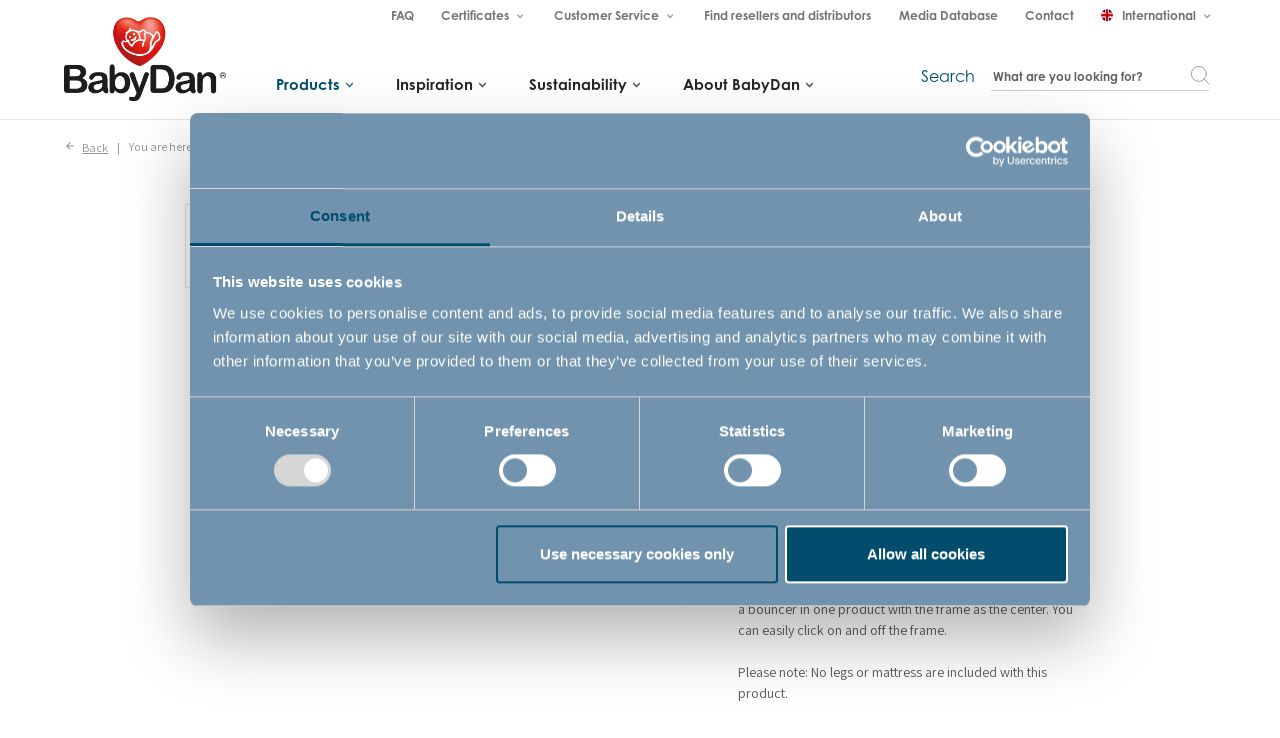

--- FILE ---
content_type: text/html; charset=utf-8
request_url: https://www.babydan.com/products/on-the-go/angel-nest-by-babydan-white-and-grey-80-4x46-cm-1
body_size: 12002
content:
<!DOCTYPE html><html lang="en" data-separator-integer="," data-separator-decimal="."><head><!--
· Copyright © 2020 BabyDan A/S. Alle rettigheder forbeholdt. · Niels Bohrs Vej 14 - DK-8670 Låsby - Tlf.: +45 86 95 11 55 · www.babydan.dk ·
-->
<meta charset="utf-8"><meta content="width=device-width, initial-scale=1, shrink-to-fit=no, minimal-ui" name="viewport"><meta content="ie=edge" http-equiv="x-ua-compatible"><title>Angel Nest by BabyDan, White and Grey (80.4x46 cm)</title><base href="https://www.babydan.com/"><!--
· Copyright © 2020 BabyDan A/S. Alle rettigheder forbeholdt. · Niels Bohrs Vej 14 - DK-8670 Låsby - Tlf.: +45 86 95 11 55 · www.babydan.dk ·
-->
<style>@import url("https://use.typekit.net/wbs2okz.css");.e-content,.e-footer,.e-header,.e-logo{opacity:1;transition:opacity .375s cubic-bezier(.33,0,.2,1)}.e-canvas.is-loading .e-content,.e-canvas.is-loading .e-footer,.e-canvas.is-loading .e-header,.e-canvas.is-loading .e-logo{opacity:0}.e-loading-overlay.e-page-loading-overlay{position:fixed;z-index:1031}@media (max-width:991px){.e-logo{display:-ms-flexbox;display:flex;-ms-flex-align:center;align-items:center}.e-logo-link{position:relative;display:block;height:2.5125em;margin:.75em 0;padding:0 0 .1875em}.e-logo-img{display:block;height:100%}.e-logo-img-primary,.e-logo-tagline{display:none}}@media (min-width:992px){.e-logo{display:-ms-flexbox;display:flex;-ms-flex-align:center;align-items:center;-ms-flex-pack:center;justify-content:center}.e-logo .e-logo-link{position:relative;display:block;height:6em;margin:-1.35em 2em .75em 0;padding:.375em 0}.e-logo .e-logo-img{display:block;height:100%}.e-logo .e-logo-img-secondary,.e-logo .e-logo-tagline{display:none}}.e-loading-overlay{display:-ms-flexbox;display:flex;-ms-flex-align:center;align-items:center;-ms-flex-pack:center;justify-content:center;position:absolute;top:0;left:0;right:0;bottom:0;overflow:hidden;z-index:1029;pointer-events:none;background:#fff;opacity:0;transition:opacity .1875s cubic-bezier(.33,0,.2,1)}.e-loading-overlay.is-loading{pointer-events:auto;opacity:1}.e-loading-spinner{position:absolute;top:50%;left:50%;margin:-50px 0 0 -50px;width:80px;height:80px;z-index:2}.e-loading-spinner.e-loading-spinner-hotspot .e-spinner-circle{position:absolute;stroke:#024d6d;stroke-width:5px;animation:e-loading-spinner-hotspot-scale 1.5s ease-out infinite;transform-origin:center;opacity:0}.e-loading-spinner.e-loading-spinner-hotspot .e-spinner-circle.e-circle-2{animation-delay:.5s}.e-loading-spinner.e-loading-spinner-hotspot .e-spinner-circle.e-circle-3{animation-delay:1s}@keyframes e-loading-spinner-hotspot-scale{0%{transform:scale(0);opacity:0}50%{opacity:1}to{transform:scale(1);opacity:0}}
/*# sourceMappingURL=/files/templates/designs/babydan-international/_assets/_dist/css/critical.css.map */
</style><link crossorigin="" href="https://fonts.gstatic.com/" rel="preconnect"><link href="https://fonts.googleapis.com/css?family=Assistant%7CMaterial+Icons" media="only x" rel="preload" as="style"><link href="/Files/Templates/Designs/babydan-international/_assets/_dist/css/default.css" media="only x" rel="preload" as="style"><script data-cookieconsent="ignore">window.dataLayer = window.dataLayer || [];
function gtag() {
dataLayer.push(arguments);
}
gtag('consent', 'default', {
'ad_personalization': 'denied',
'ad_storage': 'denied',
'ad_user_data': 'denied',
'analytics_storage': 'denied',
'functionality_storage': 'denied',
'personalization_storage': 'denied',
'security_storage': 'granted',
'wait_for_update': 500,
});
gtag('set', 'ads_data_redaction', true);
gtag('set', 'url_passthrough', true);
</script><!-- Google Tag Manager --><script data-cookieconsent="ignore">(function(w, d, s, l, i) {
w[l] = w[l] || [];
w[l].push({
'gtm.start':
new Date().getTime(),
event: 'gtm.js'
});
var f = d.getElementsByTagName(s)[0],
j = d.createElement(s),
dl = l != 'dataLayer' ? '&l=' + l : '';
j.async = true;
j.src =
'https://ss.babydan.dk/gyvurnrq.js?id=' + i + dl;
f.parentNode.insertBefore(j, f);
})(window, document, 'script', 'dataLayer', 'GTM-K834QSK');
</script><!-- End Google Tag Manager --><script id="Cookiebot" src="https://consent.cookiebot.com/uc.js" data-cbid="e30d3c57-ab0d-4e4e-85ad-6f73100c98e1" data-blockingmode="auto" data-culture="en" type="text/javascript"></script><script>function onloadCSS(e,n){function t(){!l&&n&&(l=!0,n.call(e))}var l;e.addEventListener&&e.addEventListener("load",t),e.attachEvent&&e.attachEvent("onload",t),"isApplicationInstalled"in navigator&&"onloadcssdefined"in e&&e.onloadcssdefined(t)}!function(e){"use strict";var n=function(n,t,l,o){function a(e){return s.body?e():void setTimeout(function(){a(e)})}function d(){r.addEventListener&&r.removeEventListener("load",d),r.media=o||"all"}var i,s=e.document,r=t||s.createElement("link");if(l)i=l;else{var u=(s.body||s.getElementsByTagName("head")[0]).childNodes;i=u[u.length-1]}var c=s.styleSheets;r.rel="stylesheet",r.href=n,r.media="only x",t||a(function(){i.parentNode.insertBefore(r,l?i:i.nextSibling)});var g=function(e){for(var n=r.href,t=c.length;t--;)if(c[t].href===n)return e();setTimeout(function(){g(e)})};return r.addEventListener&&r.addEventListener("load",d),r.onloadcssdefined=g,g(d),r};"undefined"!=typeof exports?exports.loadCSS=n:e.loadCSS=n}("undefined"!=typeof global?global:this);var e4=e4||{};e4.loading={init:function(e){e4.loading.timeout=2500,e4.loading.stylesheets=[],e4.loading.unloadedStylesheets=[],e4.loading.loadStylesheets(e),setTimeout(e4.loading.done,e4.loading.timeout)},loadStylesheets:function(e){e4.loading.getStylesheets(e);for(var n=0;n<e4.loading.stylesheets.length;n++){var t=e4.loading.stylesheets[n];t.rel=null,e4.loading.unloadedStylesheets.push(e.loadCSS(t.href,t)),e.onloadCSS(e4.loading.unloadedStylesheets[e4.loading.unloadedStylesheets.length-1],e4.loading.stylesheetOnLoad)}},getStylesheets:function(e){for(var n=e.document.getElementsByTagName("link"),t=0;t<n.length;t++){var l=n[t];"preload"===l.rel&&"style"===l.getAttribute("as")&&e4.loading.stylesheets.push(n[t])}},stylesheetOnLoad:function(){var e=e4.loading.unloadedStylesheets.indexOf(this);e4.loading.unloadedStylesheets.splice(e,1),0===e4.loading.unloadedStylesheets.length&&e4.loading.done()},resolveWait:function(e){null!==document.querySelector(".js-e-loading-wait")&&(document.querySelector(e).classList.remove("js-e-loading-wait"),null===document.querySelector(".js-e-loading-wait")&&e4.loading.done())},done:function(){var e=document.querySelector(".js-e-canvas"),n=document.querySelector(".js-e-page-loading-overlay"),t=document.querySelector(".js-e-loading-wait");null!==e&&null!==n&&null===t&&(e.classList.remove("is-loading"),n.classList.remove("is-loading"))}},function(e){e4.loading.init(e)}(this);
//# sourceMappingURL=/files/templates/designs/babydan-international/_assets/_dist/js/critical.js.map
</script><link rel="shortcut icon" href="/Files/Templates/Designs/babydan/_assets/img/favicon.png"><base href="https://www.babydan.com/"><meta property="og:url" content="https://www.babydan.com/products//angel-nest-by-babydan-white-and-grey-80-4x46-cm-1"><meta property="og:title" content=""><meta property="og:description" content=""><meta property="og:image" content="https://www.babydan.com/Files/Templates/Designs/espresso-v4/_assets/img/babydan-logo-black.png"><meta property="og:type" content="website"><script type="text/javascript">(function(w,d,n) {
w[n]=w[n]||function(name,value){ w[n][name]=value; };
var dwa = d.createElement('script'); dwa.type = 'text/javascript'; dwa.async = 1;
dwa.src = '/Admin/Content/JsLib/dw/dwansta.min.js';
var s = d.getElementsByTagName('script')[0]; s.parentNode.insertBefore(dwa, s);
})(window,document,'analytics');
analytics('sessionID', 's4n53vi5s0quc4ycbaoi015f');
analytics('pageID', 6011);
analytics('areaID', 20);
analytics('engagement', 0);
</script></head><body class="" data-userauthenticated="false"><!-- Google Tag Manager (noscript) --><noscript><iframe height="0" src="https://ss.babydan.dk/ns.html?id=GTM-K834QSK" style="display: none; visibility: hidden" width="0"></iframe></noscript><!-- End Google Tag Manager (noscript) --><div class="e-loading-overlay e-page-loading-overlay is-loading js-e-page-loading-overlay"><svg class="e-loading-spinner e-loading-spinner-hotspot" viewbox="0 0 100 100"><circle class="e-spinner-circle e-circle-1" cx="50" cy="50" r="40" fill="none"></circle><circle class="e-spinner-circle e-circle-2" cx="50" cy="50" r="40" fill="none"></circle><circle class="e-spinner-circle e-circle-3" cx="50" cy="50" r="40" fill="none"></circle></svg></div><div class="e-canvas js-e-canvas is-loading"><header class="e-header js-e-header is-sticky" data-autohide="true"><div class="e-header-hamburger"><section class="e-header-section e-section" id="fb1f3182e22a4ee38765036097a0a25d"><div class="container-fluid"><div class="row"><div class="col-12" id="cba36972542e482582a75fee2165188c"><div class="row"><div class="col-12 e-header-section-content"><div class="e-logo"><a class="e-logo-link" href="/"><img src="/Files/Templates/Designs/espresso-v4/_assets/img/babydan-logo-black.png" class="e-logo-img e-logo-img-primary" alt="BabyDan A/S"><img src="/Files/Templates/Designs/espresso-v4/_assets/img/babydan-logo-black.png" class="e-logo-img e-logo-img-secondary" alt="BabyDan A/S"><p class="e-logo-tagline">Boilerplate for creating responsive web projects on Dynamicweb CMS</p></a></div><section class="e-nav-hamburger-header"><ul class="nav"><li class="nav-item e-nav-item-search"><a href="#/search=/" data-toggle="modal" data-target=".js-e-search-modal" class="nav-link custom-search-icon "><span class="e-nav-pagename is-hidden ">Søg</span></a></li><li class="e-nav-item-hamburger-open nav-item"><a class="nav-link" data-target=".modal.e-nav" data-toggle="modal" href="#"><i class="e-nav-pageicon material-icons">menu</i></a></li></ul></section></div></div></div></div></div></section></div><div class="e-nav js-e-nav modal p-0" data-backdrop="false"><div class="e-nav-container navbar"><section class="e-header-section e-header-section-babydan-custom e-section order-2 order-md-1" id="62a1b168c98f442fbac07b937ae82cf9"><div class="container-fluid"><div class="row"><div class="col-12" id="d26d48bb2aa34cfbad934e3cc9b3868b"><div class="row"><div class="col-12 e-header-section-content"><nav class="e-nav-utilities-primary js-e-nav-utilities-primary "><ul class="nav"><li class="nav-item "><a href="/faq" class="nav-link  "><span class="e-nav-pagename ">FAQ</span></a></li><li class="dropdown nav-item "><a href="/system/certificates" class="dropdown-toggle nav-link  " data-toggle="dropdown" data-collapse-toggle="true" data-collapse-target="#e-nav-utilities-child-6689"><span class="e-nav-pagename ">Certificates</span><i class="material-icons e-nav-pageicon-dropdown ">keyboard_arrow_down</i></a><div class="dropdown-menu collapse " id="e-nav-utilities-child-6689"><ul class="nav "><li class="dropdown-item nav-item "><a href="/cpc-certificates" class="nav-link  "><span class="e-nav-pagename ">CPC Certificate</span></a></li></ul></div></li><li class="dropdown nav-item "><a href="/system/customer-service" class="dropdown-toggle nav-link  " data-toggle="dropdown" data-collapse-toggle="true" data-collapse-target="#e-nav-utilities-child-6078"><span class="e-nav-pagename ">Customer Service</span><i class="material-icons e-nav-pageicon-dropdown ">keyboard_arrow_down</i></a><div class="dropdown-menu collapse " id="e-nav-utilities-child-6078"><ul class="nav "><li class="dropdown-item nav-item "><a href="/privacy-policy" class="nav-link  "><span class="e-nav-pagename ">Privacy policy</span></a></li><li class="dropdown-item nav-item "><a href="/environmental-policy" class="nav-link  "><span class="e-nav-pagename ">Environmental Policy</span></a></li><li class="dropdown-item nav-item "><a href="/inspiration/manuals" class="nav-link  "><span class="e-nav-pagename ">Manuals</span></a></li></ul></div></li><li class="nav-item "><a href="/about-babydan/find-resellers-and-distributors" class="nav-link  "><span class="e-nav-pagename ">Find resellers and distributors</span></a></li><li class="nav-item "><a href="/media-database" class="nav-link  "><span class="e-nav-pagename ">Media Database</span></a></li><li class="nav-item "><a href="/contact" class="nav-link  "><span class="e-nav-pagename ">Contact</span></a></li><li class="dropdown nav-item "><a href="/system/international" class="dropdown-toggle nav-link icon-flag-gb " data-toggle="dropdown" data-collapse-toggle="true" data-collapse-target="#e-nav-utilities-child-6655"><i class="e-nav-pageicon e-nav-pageicon-language js-e-nav-pageicon-language"> </i><span class="e-nav-pagename ">International</span><i class="material-icons e-nav-pageicon-dropdown ">keyboard_arrow_down</i></a><div class="dropdown-menu collapse " id="e-nav-utilities-child-6655"><ul class="nav "><li class="dropdown-item nav-item "><a href="https://babydan.shop/" class="nav-link icon-flag-us "><i class="e-nav-pageicon e-nav-pageicon-language js-e-nav-pageicon-language"> </i><span class="e-nav-pagename ">USA</span></a></li><li class="dropdown-item nav-item "><a href="https://www.baby-dan.se/Default.aspx?Id=6348" class="nav-link icon-flag-se "><i class="e-nav-pageicon e-nav-pageicon-language js-e-nav-pageicon-language"> </i><span class="e-nav-pagename ">Svenska</span></a></li><li class="dropdown-item nav-item "><a href="https://www.babydan.dk/Default.aspx?Id=5731" class="nav-link icon-flag-dk "><i class="e-nav-pageicon e-nav-pageicon-language js-e-nav-pageicon-language"> </i><span class="e-nav-pagename ">Dansk</span></a></li><li class="dropdown-item nav-item "><a href="https://www.babydan.no/Default.aspx?Id=6201" class="nav-link icon-flag-no "><i class="e-nav-pageicon e-nav-pageicon-language js-e-nav-pageicon-language"> </i><span class="e-nav-pagename ">Norsk</span></a></li></ul></div></li></ul></nav></div></div></div></div></div></section><section class="e-header-section e-header-section-primary e-section order-1 order-md-2" id="16f2d98523d94b27aaebbdee7b471ffe"><div class="container-fluid"><div class="row"><div class="col-12" id="78bbe6d45901422b8fa6959e9d7e7996"><div class="row"><div class="col-12 e-header-section-content"><div class="e-logo d-none d-lg-block"><a class="e-logo-link" href="/"><img src="/Files/Templates/Designs/espresso-v4/_assets/img/babydan-logo-black.png" class="e-logo-img e-logo-img-primary" alt="BabyDan A/S"><p class="e-logo-tagline">Boilerplate for creating responsive web projects on Dynamicweb CMS</p></a></div><div class="mobile-menu-header-wrapper"><div class="mobile-menu-header d-block d-lg-none"><span class="e-nav-pagename"><i class="e-nav-pageicon material-icons">menu</i> Navigate the site</span></div><div class="e-nav-item-hamburger-close"><a class="nav-link" data-target=".modal.e-nav" data-toggle="modal" href="#"><i class="e-nav-pageicon material-icons">close</i><span class="e-nav-pagename">Close</span></a></div></div><nav class="e-nav-global js-e-nav-global"><ul class="nav"><li class="dropdown e-dropdown-mega nav-item is-inpath " xmlns:scr="urn:scr.this"><a href="/products" class="dropdown-toggle nav-link is-inpath  " data-toggle="dropdown" data-collapse-toggle="true" data-collapse-target="#e-nav-global-child-6011Products"><span class="e-nav-pagename ">Products</span><i class="material-icons e-nav-pageicon-dropdown ">keyboard_arrow_down</i></a><div class="collapse dropdown-menu e-megamenu-container " id="e-nav-global-child-6011Products"><button type="button" class="close js-e-dropdown-dismiss"><i class="material-icons">close</i></button><div class="e-megamenu babydan-custom-megamenu "><div class="container-fluid"><div class="row"><div class="e-megamenu-nav e-megamenu-nav-babydan"><ul class="nav "><li class="nav-item e-megamenu-item "><a href="/products/playing" class="e-megamenu-header js-see-all-link nav-link menu-level-2" data-collapse-toggle="true" data-collapse-target="#e-nav-global-child-601119363Playing"><span class="e-nav-pagename ">Playing</span></a><ul class="nav collapse " id="e-nav-global-child-601119363Playing"><li class="nav-item "><a href="/products/playing/playpens" class="nav-link menu-level-3"><span class="e-nav-pagename ">Playpens</span></a></li><li class="nav-item "><a href="/products/playing/baby-walkers" class="nav-link menu-level-3"><span class="e-nav-pagename ">Baby Walkers</span></a></li><li class="nav-item "><a href="/products/playing/foam-playmats" class="nav-link menu-level-3"><span class="e-nav-pagename ">Foam Playmats</span></a></li><li class="nav-item js-last-of-navigation-group "><a href="/products/playing/playmats" class="nav-link menu-level-3"><span class="e-nav-pagename ">Playmats</span></a></li></ul></li><li class="nav-item e-megamenu-item "><a href="/products/safety-gates" class="e-megamenu-header js-see-all-link nav-link menu-level-2" data-collapse-toggle="true" data-collapse-target="#e-nav-global-child-601119368SafetyGates"><span class="e-nav-pagename ">Safety Gates</span></a><ul class="nav collapse " id="e-nav-global-child-601119368SafetyGates"><li class="nav-item "><a href="/products/safety-gates/safety-gates-for-doors" class="nav-link menu-level-3"><span class="e-nav-pagename ">Safety Gates for Doors</span></a></li><li class="nav-item "><a href="/products/safety-gates/safety-gates-for-top-of-stairs" class="nav-link menu-level-3"><span class="e-nav-pagename ">Safety Gates for Top of Stairs</span></a></li><li class="nav-item "><a href="/products/safety-gates/safety-gates-for-wood-burning-stoves-and-fireplaces" class="nav-link menu-level-3"><span class="e-nav-pagename ">Safety Gates for wood burning stoves and fireplaces</span></a></li><li class="nav-item "><a href="/products/safety-gates/accessories" class="nav-link menu-level-3"><span class="e-nav-pagename ">Accessories</span></a></li><li class="nav-item "><a href="/products/safety-gates/pet-gates" class="nav-link menu-level-3"><span class="e-nav-pagename ">Pet Gates</span></a></li><li class="nav-item js-last-of-navigation-group "><a href="/products/safety-gates/safety-gates-for-bottom-of-stairs" class="nav-link menu-level-3"><span class="e-nav-pagename ">Safety Gates for Bottom of Stairs</span></a></li></ul></li><li class="nav-item e-megamenu-item "><a href="/products/eating" class="e-megamenu-header js-see-all-link nav-link menu-level-2" data-collapse-toggle="true" data-collapse-target="#e-nav-global-child-601119397Eating"><span class="e-nav-pagename ">Eating</span></a><ul class="nav collapse " id="e-nav-global-child-601119397Eating"><li class="nav-item "><a href="/products/eating/accessories" class="nav-link menu-level-3"><span class="e-nav-pagename ">Accessories</span></a></li><li class="nav-item js-last-of-navigation-group "><a href="/products/eating/high-chairs" class="nav-link menu-level-3"><span class="e-nav-pagename ">High Chairs</span></a></li></ul></li><li class="nav-item e-megamenu-item "><a href="/products/home-safety" class="e-megamenu-header js-see-all-link nav-link menu-level-2" data-collapse-toggle="true" data-collapse-target="#e-nav-global-child-601119355HomeSafety"><span class="e-nav-pagename ">Home Safety</span></a><ul class="nav collapse " id="e-nav-global-child-601119355HomeSafety"><li class="nav-item "><a href="/products/home-safety/in-the-living-room" class="nav-link menu-level-3"><span class="e-nav-pagename ">In the Living Room</span></a></li><li class="nav-item "><a href="/products/home-safety/in-the-kitchen" class="nav-link menu-level-3"><span class="e-nav-pagename ">In the Kitchen</span></a></li><li class="nav-item js-last-of-navigation-group "><a href="/products/home-safety/in-the-bathroom" class="nav-link menu-level-3"><span class="e-nav-pagename ">In the Bathroom</span></a></li></ul></li><li class="nav-item e-megamenu-item "><a href="/products/" class="e-megamenu-header js-see-all-link nav-link menu-level-2" data-collapse-toggle="true" data-collapse-target="#e-nav-global-child-601119342"><span class="e-nav-pagename "></span></a><ul class="nav collapse " id="e-nav-global-child-601119342"><li class="nav-item "><a href="/products/in-the-pram-and-stroller" class="nav-link menu-level-3"><span class="e-nav-pagename ">In the Pram and Stroller</span></a></li><li class="nav-item "><a href="/products/in-the-car" class="nav-link menu-level-3"><span class="e-nav-pagename ">In the Car</span></a></li><li class="nav-item js-last-of-navigation-group "><a href="/products/sleeping" class="nav-link menu-level-3"><span class="e-nav-pagename ">Sleeping</span></a></li></ul></li><li class="nav-item e-megamenu-item "><a href="/products/sleeping-1" class="e-megamenu-header js-see-all-link nav-link menu-level-2" data-collapse-toggle="true" data-collapse-target="#e-nav-global-child-601119345Sleeping"><span class="e-nav-pagename ">Sleeping</span></a><ul class="nav collapse " id="e-nav-global-child-601119345Sleeping"><li class="nav-item "><a href="/products/sleeping/mattresses" class="nav-link menu-level-3"><span class="e-nav-pagename ">Mattresses</span></a></li><li class="nav-item "><a href="/products/sleeping/sheets" class="nav-link menu-level-3"><span class="e-nav-pagename ">Sheets</span></a></li><li class="nav-item "><a href="/products/sleeping/cot-bumpers" class="nav-link menu-level-3"><span class="e-nav-pagename ">Cot Bumpers</span></a></li><li class="nav-item "><a href="/products/sleeping/accessories" class="nav-link menu-level-3"><span class="e-nav-pagename ">Accessories</span></a></li><li class="nav-item js-last-of-navigation-group "><a href="/products/sleeping/beds" class="nav-link menu-level-3"><span class="e-nav-pagename ">Beds</span></a></li></ul></li><li class="nav-item e-megamenu-item "><a href="/products/bathing" class="e-megamenu-header js-see-all-link nav-link menu-level-2" data-collapse-toggle="true" data-collapse-target="#e-nav-global-child-601119349Bathing"><span class="e-nav-pagename ">Bathing</span></a><ul class="nav collapse " id="e-nav-global-child-601119349Bathing"><li class="nav-item "><a href="/products/bathing/ponchos-and-bath-capes" class="nav-link menu-level-3"><span class="e-nav-pagename ">Ponchos and Bath Capes</span></a></li><li class="nav-item "><a href="/products/bathing/bath-support" class="nav-link menu-level-3"><span class="e-nav-pagename ">Bath Support</span></a></li><li class="nav-item "><a href="/products/bathing/changing-tables-and-mats" class="nav-link menu-level-3"><span class="e-nav-pagename ">Changing Tables and Mats</span></a></li><li class="nav-item "><a href="/products/bathing/accessories" class="nav-link menu-level-3"><span class="e-nav-pagename ">Accessories</span></a></li><li class="nav-item js-last-of-navigation-group "><a href="/products/bathing/bathtubs" class="nav-link menu-level-3"><span class="e-nav-pagename ">Bathtubs</span></a></li></ul></li></ul></div></div></div></div></div></li><li class="dropdown nav-item " xmlns:scr="urn:scr.this"><a href="/inspiration" class="dropdown-toggle nav-link  " data-toggle="dropdown" data-collapse-toggle="true" data-collapse-target="#e-nav-global-child-6013Inspiration"><span class="e-nav-pagename ">Inspiration</span><i class="material-icons e-nav-pageicon-dropdown ">keyboard_arrow_down</i></a><div class="dropdown-menu collapse " id="e-nav-global-child-6013Inspiration"><ul class="nav "><li class="dropdown-item nav-item "><a href="/inspiration/blog" class="nav-link  " data-collapse-toggle="true" data-collapse-target="#e-nav-global-child-6026Blog"><span class="e-nav-pagename ">Blog</span></a><ul class="nav collapse " id="e-nav-global-child-6026Blog"><li class="nav-item "><a href="/inspiration/blog/how-to-select-the-perfect-safety-gate" class="nav-link  "><span class="e-nav-pagename ">How to select the perfect safety gate</span></a></li><li class="nav-item "><a href="/inspiration/blog/what-types-of-safety-gates-are-there" class="nav-link  "><span class="e-nav-pagename ">What types of safety gates are there?</span></a></li><li class="nav-item "><a href="/inspiration/blog/how-to-child-proof-your-home" class="nav-link  "><span class="e-nav-pagename ">How to child proof your home</span></a></li><li class="nav-item "><a href="/inspiration/blog/news-potty-with-flush-sounds" class="nav-link  "><span class="e-nav-pagename ">News: Potty with Flush Sounds</span></a></li><li class="nav-item "><a href="/inspiration/blog/angel-3-in-1-furniture" class="nav-link  "><span class="e-nav-pagename ">Angel — 3-in-1 furniture</span></a></li><li class="nav-item "><a href="/inspiration/blog/safety-gates-for-doors" class="nav-link  "><span class="e-nav-pagename ">Safety gates for doors</span></a></li><li class="nav-item "><a href="/inspiration/blog/how-to-choose-a-pet-gate" class="nav-link  "><span class="e-nav-pagename ">How to choose a pet gate</span></a></li><li class="nav-item "><a href="/inspiration/blog/news-breast-pads-by-babydan" class="nav-link  "><span class="e-nav-pagename ">News: Breast pads by BabyDan</span></a></li><li class="nav-item "><a href="/inspiration/blog/safe-holidays-with-children" class="nav-link  "><span class="e-nav-pagename ">Safe holidays with children</span></a></li><li class="nav-item "><a href="/inspiration/blog/how-does-one-extend-a-safety-gate" class="nav-link  "><span class="e-nav-pagename ">How does one extend a safety gate?</span></a></li><li class="nav-item "><a href="/inspiration/blog/nursery-daycare-start" class="nav-link  "><span class="e-nav-pagename ">Nursery / Daycare start</span></a></li><li class="nav-item "><a href="/inspiration/blog/sleep-well-in-the-summer-heat" class="nav-link  "><span class="e-nav-pagename ">Sleep well in the summer heat</span></a></li><li class="nav-item "><a href="/inspiration/blog/cosy-autumn-by-babydan" class="nav-link  "><span class="e-nav-pagename ">Cosy autumn by BabyDan</span></a></li><li class="nav-item "><a href="/inspiration/blog/food-courage-in-children" class="nav-link  "><span class="e-nav-pagename ">Food courage in children</span></a></li><li class="nav-item "><a href="/inspiration/blog/what-should-i-bring-to-the-hospital-when-giving-birth" class="nav-link  "><span class="e-nav-pagename ">What should I bring to the hospital when giving birth?</span></a></li><li class="nav-item "><a href="/inspiration/blog/first-time-parents-what-do-we-need" class="nav-link  "><span class="e-nav-pagename ">First-time parents - what do we need?</span></a></li></ul></li><li class="dropdown-item nav-item "><a href="/inspiration/onbox" class="nav-link  "><span class="e-nav-pagename ">Onbox</span></a></li><li class="dropdown-item nav-item "><a href="/inspiration/manuals" class="nav-link  "><span class="e-nav-pagename ">Manuals</span></a></li><li class="dropdown-item nav-item "><a href="/inspiration/newsletter" class="nav-link  "><span class="e-nav-pagename ">Newsletter</span></a></li><li class="dropdown-item nav-item "><a href="/inspiration/our-brands" class="nav-link  "><span class="e-nav-pagename ">Our Brands</span></a></li><li class="dropdown-item nav-item "><a href="/our-safety-gates" class="nav-link  "><span class="e-nav-pagename ">Our Safety Gates</span></a></li><li class="dropdown-item nav-item "><a href="/home-safety" class="nav-link  "><span class="e-nav-pagename ">Our Safety Products</span></a></li></ul></div></li><li class="dropdown nav-item " xmlns:scr="urn:scr.this"><a href="/sustainability" class="dropdown-toggle nav-link  " data-toggle="dropdown" data-collapse-toggle="true" data-collapse-target="#e-nav-global-child-6014Sustainability"><span class="e-nav-pagename ">Sustainability</span><i class="material-icons e-nav-pageicon-dropdown ">keyboard_arrow_down</i></a><div class="dropdown-menu collapse " id="e-nav-global-child-6014Sustainability"><ul class="nav "><li class="dropdown-item nav-item "><a href="/sustainability/babydan-sustainability" class="nav-link  "><span class="e-nav-pagename ">BabyDan &amp; Sustainability</span></a></li><li class="dropdown-item nav-item "><a href="/sustainability/the-uns-sustainable-development-goals" class="nav-link  "><span class="e-nav-pagename ">The UN’s Sustainable Development Goals</span></a></li><li class="dropdown-item nav-item "><a href="/sustainability/environmental-certifications" class="nav-link  "><span class="e-nav-pagename ">Environmental certifications</span></a></li><li class="dropdown-item nav-item "><a href="/sustainability/fsc-certified-wood" class="nav-link  "><span class="e-nav-pagename ">FSC-certified wood</span></a></li></ul></div></li><li class="dropdown nav-item " xmlns:scr="urn:scr.this"><a href="/about-babydan" class="dropdown-toggle nav-link  " data-toggle="dropdown" data-collapse-toggle="true" data-collapse-target="#e-nav-global-child-6015AboutBabyDan"><span class="e-nav-pagename ">About BabyDan</span><i class="material-icons e-nav-pageicon-dropdown ">keyboard_arrow_down</i></a><div class="dropdown-menu collapse " id="e-nav-global-child-6015AboutBabyDan"><ul class="nav "><li class="dropdown-item nav-item "><a href="/about-babydan/about-us" class="nav-link  "><span class="e-nav-pagename ">About Us</span></a></li><li class="dropdown-item nav-item "><a href="/about-babydan/babydan-test-centre" class="nav-link  "><span class="e-nav-pagename ">BabyDan Test Centre</span></a></li><li class="dropdown-item nav-item "><a href="/about-babydan/safety-standards" class="nav-link  "><span class="e-nav-pagename ">Safety Standards</span></a></li><li class="dropdown-item nav-item "><a href="/about-babydan/find-resellers-and-distributors" class="nav-link  "><span class="e-nav-pagename ">Find Resellers and Distributors</span></a></li></ul></div></li></ul></nav><div class="d-none d-lg-block e-nav-search order-2 babydan-header-search"><nav class="e-nav-utilities-secondary custom-nav-secondary d-none d-lg-block h-100"><ul class="nav h-100"><li class="nav-item e-nav-item-search"><a href="#/search=/" data-toggle="modal" data-target=".js-e-search-modal" class="nav-link  "><span class="e-nav-pagename is-hidden ">Search</span></a></li><li class="nav-item"><form action="" class="e-search-form js-babydan-inline-search-form"><div class="js-e-search-input-group e-search-input-group"><input type="text" class="js-e-search-input e-search-input form-control-plaintext" name="q" id="e-search-input" placeholder='What are you looking for?'><button class="e-search-submit btn py-0 m-0" type="submit"></button></div></form></li></ul></nav></div></div></div></div></div></div></section></div></div></header><main id="dwcontentmain" class="e-content js-e-content pt-0"><section class="e-section e-breadcrumb js-e-breadcrumb d-none d-lg-block"><div class="container-fluid"><div class="row"><div class="col-12"><div class="row"><div class="col-12"><nav class="e-breadcrumb-container"><ol class="breadcrumb nav text-muted"><li class="breadcrumb-item m-0 p-0"><a class="arrow-left breadcrumb-back-link js-e-back-link px-0" href="/">Back</a><span class="breadcrumb-prefix-text">You are here:
</span><a href="/">Home
</a></li><li itemscope="" itemprop="itemListElement" itemtype="https://schema.org/ListItem" class="breadcrumb-item m-0 p-0 "><a href="/products" itemprop="item"><span itemprop="name">Products</span></a><meta itemprop="position" content="1" /></li><li itemscope="" itemprop="itemListElement" itemtype="https://schema.org/ListItem" class="is-active breadcrumb-item m-0 p-0 "><a href="/products/" itemprop="item"><span itemprop="name"></span></a><meta itemprop="position" content="2" /></li></ol></nav></div></div></div></div></div></section><article class="e-content-article"><section class="e-section" id="e990d033c3474a188a213171e5779b81"><div class="container-fluid"><div class="row"><div class="col-12 col-md-12 col-lg-12 mx-auto" id="b2ae63d9d1ea42728ff4c22f72b8e988"><div class="row"><div class="p mt-3 mb-0 p-imagetext col-12 p-imagetext-tb" id="28363"><div class="row"><div class="p-txt-container col-12"><div id="C2CFSCCOM"></div></div></div></div></div></div></div></div></section><section class="p p-section e-section js-e-section" id="13389" ><div class="container-fluid"><div class="row"><div class="col-12 col-md-12 col-lg-12 mx-auto js-e-scroll-reveal " id=""><div class="row"><div class="p p-imagetext col-12" id="13390"><div class="e-product js-babydan-product-item" data-other-images="True"><div class="col-12 col-lg-10 offset-lg-1"><div class="row"><div class="col-12 col-md-5"><div class="e-product-text-container"><div class="babydan-product-details-top-product-logo text-right"><img class="p-img" src="//cdn.babydan.com/perfion/image.aspx?id=cd524999-4c12-4949-ba1c-cd5f2bd4526c&size=160x160&format=jpg" /></div><h1 class="e-product-name mb-0 mt-0 d-none d-md-block">Angel Nest by BabyDan, White and Grey (80.4x46 cm)
</h1><div class="e-product-text mb-2">The Angel Nest cradle is the perfect fit if you want a crib for your newborn baby that is easy to bring on the move. The cradle will make a safe nest for you sweet, little newborn to sleep in. You can fold both the cradle and the frame so you can easily bring it with you or store it when not in use. The cradle is part of the award winning Angel line that is a concept, which unites the functions of a crib, a highchair, and a bouncer in one product with the frame as the center. You can easily click on and off the frame.<br/><br/>Please note: No legs or mattress are included with this product.<br/><br/>The cradle's length is 75 cm<br/>Therefore, 75x30 cm and 75x29 cm mattresses and rounded corners also fit right into this product.<br/>For example, these mattresses, which we also have in our range (sold separately):<br/>- Airlux mattress for lift by BabyDan, 29x75 cm (item number 500035)<br/>- Comfort lift mattress by BabyDan, 29x75 cm (item number 500416)<br/>- DreamSafe mattress for lift (30x75 cm) (item number 500042)<br/><br/>Find the product at our resellers, which you can find at babydan.com/about-babydan/find-resellers-and-distributors
</div></div></div><div class="col-12 col-md-7 order-first"><div class="e-product-image-container"><h1 class="mb-0 mt-0 d-md-none">Angel Nest by BabyDan, White and Grey (80.4x46 cm)
</h1><div class="e-product-image-container"><div class="carousel slide" data-interval="false" data-ride="carousel" id="js-e-product-image-carousel"><div class="container-fluid"><div class="row"><div class="col-12 col-lg-10 order-first order-lg-last"><div class="e-product-image-wrapper"><div class="carousel-inner"><div class="active carousel-item" data-target="#js-e-product-image-modal" data-toggle="modal"><img src="//cdn.babydan.com/perfion/image.aspx?id=42e88983-5283-4160-aa2c-1da188484a2d&size=600x600" alt="" class="e-product-image" data-target="#js-e-product-image-modal-carousel" data-slide-to="0"></div><div class="carousel-item" data-target="#js-e-product-image-modal" data-toggle="modal"><img src="//cdn.babydan.com/perfion/image.aspx?id=73833827-6a12-4768-816c-008092915184&size=600x600" alt="" class="e-product-image" data-target="#js-e-product-image-modal-carousel" data-slide-to="1"></div></div></div></div><div class="col-12 col-lg-2 order-last order-lg-first "><ol class="carousel-indicators "><li class="active" data-slide-to="0" data-target="#js-e-product-image-carousel"><span style="background-image: url(//cdn.babydan.com/perfion/image.aspx?id=42e88983-5283-4160-aa2c-1da188484a2d&size=600x600)"></span></li><li data-target="#js-e-product-image-carousel" data-slide-to="1"><span style="background-image: url(//cdn.babydan.com/perfion/image.aspx?id=73833827-6a12-4768-816c-008092915184&size=90x90)"></span></li></ol></div></div></div></div></div></div><div class="e-product-image-modal fade modal modal-fullscreen" data-backdrop="false" data-keyboard="true" id="js-e-product-image-modal"><div class="modal-dialog"><div class="modal-content"><div class="modal-body"><button class="close" data-dismiss="modal" type="button"><i class="material-icons">close</i></button><div class="carousel slide" data-interval="false" data-keyboard="true" id="js-e-product-image-modal-carousel"><div class="carousel-inner"><div class="active carousel-item" style="background-image: url(//cdn.babydan.com/perfion/image.aspx?id=42e88983-5283-4160-aa2c-1da188484a2d&size=1800x1800)"></div><div class="carousel-item" style="background-image: url(//cdn.babydan.com/perfion/image.aspx?id=73833827-6a12-4768-816c-008092915184&size=1800x1800)"></div></div><ol class="carousel-indicators "><li class="active" data-slide-to="0" data-target="#js-e-product-image-modal-carousel"><span style="background-image: url(//cdn.babydan.com/perfion/image.aspx?id=42e88983-5283-4160-aa2c-1da188484a2d&size=50x50)"></span></li><li data-target="#js-e-product-image-modal-carousel" data-slide-to="1"><span style="background-image: url(//cdn.babydan.com/perfion/image.aspx?id=73833827-6a12-4768-816c-008092915184&size=90x90)"></span></li></ol><a class="carousel-control-prev " data-target="#js-e-product-image-modal-carousel" data-slide="prev"></a><a class="carousel-control-next " data-target="#js-e-product-image-modal-carousel" data-slide="next"></a></div></div></div></div></div></div></div></div></div></div></div></div></section><section class="e-section bg-light pb-2 pt-1" id="2d26d6735e3b4610912fce83515575ca"><div class="container-fluid"><div class="row"><div class="col-12 col-md-12 col-lg-12 mx-auto" id="b912ff4793af4dcca17b123bced63be2"><div class="row"><div class="col-12 col-lg-10 offset-lg-1"><div class="container-fluid"><div class="row"><div class="col-12 col-lg-7"><div id="accordion" class="babydan-product-details-accordion"><div class="spec-heading first" id="headingOne"><h3 data-toggle="collapse" data-target="#collapseOne" aria-expanded="true" aria-controls="collapseOne">Specifications
</h3></div><div id="collapseOne" class="collapse show" aria-labelledby="headingOne" data-parent="#accordion"><div class="collapse-content"><div class="row"><div class="col-12 col-md-7 mb-2"><div class="row"><div class="col-6"><h5>Height</h5><p>95 cm / 37.40"</p></div><div class="col-6"><h5>Width</h5><p>46 cm / 18.11"</p></div><div class="col-6"><h5>Depth</h5><p>80.4 cm / 31.65"</p></div></div></div><div class="col-12 col-md-5 mb-2"><h5>MaximumWeight</h5><p>9 / 19.84 lbs</p><h5>Material</h5><p>Beaver nylon</p><h5>Color</h5><p>White</p><h5>Item Number</h5><p># 500094</p><h5>Safety Standard</h5><p class="mb-0">EN 16780</p><p class="mb-0">EN 16890</p></div></div></div></div><div class="spec-heading" id="headingTwo"><h3 data-toggle="collapse" data-target="#collapseTwo" aria-expanded="true" aria-controls="collapseTwo">Warnings
</h3></div><div id="collapseTwo" class="collapse" aria-labelledby="headingTwo" data-parent="#accordion"><div class="collapse-content"><p>Warning: This product is suitable only for a child who cannot sit up unaided, roll over and cannot push itself up on its hands and knees<br/>Maximum weight of the child: 9 kg<br/>Warning: The Angel Nest carry cot is only suitable to use on the Angel Stand <br/>The dimensions of a suitable mattress is 290x750x40 mm<br/>When used together with the stand the combined product complies with EN1466</p></div></div></div></div><div class="col-12 col-lg-5 pt-auto"><h3 class="spec-heading first spec-heading-features">Features</h3><ul class="babydan-feature-list"><li>Cradle serving as a nest to make your newborn feel safe</li><li>Foldable cradle and frame to make it easy to bring on the move</li><li>Part of the Angel line 3 in 1 </li><li>Fabric is removable and washable</li></ul></div></div></div></div></div></div></div></div></section><section class="e-section p-section p-section-border-top babydan-related-products-center" id="f4413d9354bc4c999240a4da8df3db5d"><div class="container-fluid"><div class="row"><div class="col-12 col-md-12 col-lg-12 mx-auto" id="b31ed231429f4d67a6a4683dd50e5df0"><div class="row"><div class="col-12"><h2 class="text-center">Related Products</h2></div><div class="col-12"><div class="e-products mb-2"><div class="row"><div class="col-6 col-sm-6 col-md-4 col-lg-4 col-xl-3 col-xxl-2point4"><div class="e-products-item js-e-products-item js-babydan-product-item js-e-products-item-PROD3185 js-e-block-link e-block-link border-bottom" data-variant-id=""><div class="e-products-item-container"><div class="e-products-item-image-container"><a class="e-products-item-image-wrapper" href="/products//angel-3-in-1-highchair-bouncer-and-cradle-by-babydan-white-1"><img src="//cdn.babydan.com/perfion/image.aspx?id=ae9281c2-b530-4e67-bc49-a39275e28526&size=400x400" alt="" class="e-products-item-image"></a></div><div class="e-products-item-text-container text-left"><h3 class="e-products-item-name mb-0 mt-0"><a href="/products//angel-3-in-1-highchair-bouncer-and-cradle-by-babydan-white-1">Angel 3-in-1 (highchair, bouncer and cradle) by BabyDan, white </a></h3></div></div></div></div><div class="col-6 col-sm-6 col-md-4 col-lg-4 col-xl-3 col-xxl-2point4"><div class="e-products-item js-e-products-item js-babydan-product-item js-e-products-item-PROD3193 js-e-block-link e-block-link border-bottom" data-variant-id=""><div class="e-products-item-container"><div class="e-products-item-image-container"><a class="e-products-item-image-wrapper" href="/products/eating/angel-stand-by-babydan-silver-3"><img src="//cdn.babydan.com/perfion/image.aspx?id=6261b94d-6caf-4090-be77-f8b93a172418&size=400x400" alt="" class="e-products-item-image"></a></div><div class="e-products-item-text-container text-left"><h3 class="e-products-item-name mb-0 mt-0"><a href="/products/eating/angel-stand-by-babydan-silver-3">Angel Stand by BabyDan, Silver </a></h3></div></div></div></div><div class="col-6 col-sm-6 col-md-4 col-lg-4 col-xl-3 col-xxl-2point4"><div class="e-products-item js-e-products-item js-babydan-product-item js-e-products-item-PROD3194 js-e-block-link e-block-link border-bottom" data-variant-id=""><div class="e-products-item-container"><div class="e-products-item-image-container"><a class="e-products-item-image-wrapper" href="/products/eating/angel-brace-by-babydan-silver-4"><img src="//cdn.babydan.com/perfion/image.aspx?id=327372a3-849a-4caf-a31c-3ec8c65d4817&size=400x400" alt="" class="e-products-item-image"></a></div><div class="e-products-item-text-container text-left"><h3 class="e-products-item-name mb-0 mt-0"><a href="/products/eating/angel-brace-by-babydan-silver-4">Angel Brace by BabyDan, Silver </a></h3></div></div></div></div><div class="col-6 col-sm-6 col-md-4 col-lg-4 col-xl-3 col-xxl-2point4"><div class="e-products-item js-e-products-item js-babydan-product-item js-e-products-item-PROD3195 js-e-block-link e-block-link border-bottom" data-variant-id=""><div class="e-products-item-container"><div class="e-products-item-image-container"><a class="e-products-item-image-wrapper" href="/products/eating/angel-feast-by-babydan-silver-3"><img src="//cdn.babydan.com/perfion/image.aspx?id=b94535ee-faa8-48ac-9291-564b3bc5f9db&size=400x400" alt="" class="e-products-item-image"></a></div><div class="e-products-item-text-container text-left"><h3 class="e-products-item-name mb-0 mt-0"><a href="/products/eating/angel-feast-by-babydan-silver-3">Angel Feast by BabyDan, Silver </a></h3></div></div></div></div><div class="col-6 col-sm-6 col-md-4 col-lg-4 col-xl-3 col-xxl-2point4"><div class="e-products-item js-e-products-item js-babydan-product-item js-e-products-item-PROD3196 js-e-block-link e-block-link border-bottom" data-variant-id=""><div class="e-products-item-container"><div class="e-products-item-image-container"><a class="e-products-item-image-wrapper" href="/products/eating/angel-rest-by-babydan-white-and-silver-1"><img src="//cdn.babydan.com/perfion/image.aspx?id=ae40b40a-2e18-428b-9ef3-b57091285645&size=400x400" alt="" class="e-products-item-image"></a></div><div class="e-products-item-text-container text-left"><h3 class="e-products-item-name mb-0 mt-0"><a href="/products/eating/angel-rest-by-babydan-white-and-silver-1">Angel Rest by BabyDan, White and Silver </a></h3></div></div></div></div></div></div></div></div></div></div></div></section><script type="application/ld+json">{
"@context" : "http://schema.org",
"@type" : "Product",
"description" : "The Angel Nest cradle is the perfect fit if you want a crib for your newborn baby that is easy to bring on the move. The cradle will make a safe nest for you sweet, little newborn to sleep in. You can fold both the cradle and the frame so you can easily bring it with you or store it when not in use. The cradle is part of the award winning Angel line that is a concept, which unites the functions of a crib, a highchair, and a bouncer in one product with the frame as the center. You can easily click on and off the frame. Please note: No legs or mattress are included with this product. The cradle's length is 75 cm Therefore, 75x30 cm and 75x29 cm mattresses and rounded corners also fit right into this product. For example, these mattresses, which we also have in our range (sold separately): - Airlux mattress for lift by BabyDan, 29x75 cm (item number 500035) - Comfort lift mattress by BabyDan, 29x75 cm (item number 500416) - DreamSafe mattress for lift (30x75 cm) (item number 500042) Find the product at our resellers, which you can find at babydan.com/about-babydan/find-resellers-and-distributors",
"mpn" : "SHOP7-500094",
"name" : "Angel Nest by BabyDan, White and Grey (80.4x46 cm)",
"sku": "SHOP7-500094",
"brand": "BabyDan",
"image" : "//cdn.babydan.com/perfion/image.aspx?id=42e88983-5283-4160-aa2c-1da188484a2d&size=600x600",
"offers" : {
"@type" : "Offer",
"availability" : "http://schema.org/InStock",
"priceCurrency" : "USD",
"url": "Default.aspx?ID=6011&GroupID=GROUP361&ProductID=PROD3188"
}
}
</script><script>dataLayer.push({
"ecommerce": {
"detail": {
"products": [{
"name": "Angel Nest by BabyDan, White and Grey (80.4x46 cm)",
"id": "SHOP7-500094",
"price": "99,999.00"
}]
}
}
});
</script><code class="js-e-breadcrumb-item-append" data-text="Angel Nest by BabyDan, White and Grey (80.4x46 cm)" data-link=""></code></div><section class="e-section" id="2ead946daee3476eb4d9f43b445dcfdc"><div class="container-fluid"><div class="row"><div class="col-12 col-md-12 col-lg-12 mx-auto" id="cc5f6e0616c04566b660604e52fb83cc"><div class="row"></div></div></div></div></div></section></article></main><footer class="e-footer"><article class="e-footer-wrapper"><section class="e-footer-content e-section"><div class="container-fluid"><div class="row"><div class="p mb-3 col-12 col-lg-5 col-xl-5 col-xl-5 babydan-custom-footer-right-padding p-imagetext col-12 col-sm-8 col-md-8 col-lg-8 col-xl-8 p-imagetext-tb" id="13290"><div class="row"><div class="p-txt-container col-12"><h4 class="h3">BabyDan - Matters of the Heart since 1947<br />&nbsp;</h4>
<p>We will help you create a safe home for your children, where they can live and play safely. We develop, manufacture and sell safety products for children aged 0-3 years. We also sell a wide range of textiles and furniture for children of the same age group.</p><p>We have the ISO 14001 environmental certification,&nbsp;and have won numerous awards for our products, both nationally and internationally.</p><ul class="babydan-social-media"><li><p>Find us on:</p></li><li class="instagram"><a href="https://www.instagram.com/babydan_dk/" target="_blank"><img alt="instagram" src="/Files/Templates/Designs/babydan/_assets/img/icon-instagram-simple.svg" /></a></li><li class="facebook"><a href="https://www.facebook.com/BabyDanSkandinavien/" target="_blank"><img alt="facebook" src="/Files/Templates/Designs/babydan/_assets/img/icon-facebook-simple.svg" /></a></li></ul></div></div></div><div class="p mb-3 p-imagetext col-12 col-sm-6 col-md-6 col-lg-4 col-xl-4 p-imagetext-tb" id="13291"><div class="row"><div class="p-txt-container col-12"><h4 class="m-b-2">Help &amp; Support<br />&nbsp;</h4>
<p>Were you unable to find the information you were looking for or do you have more questions about our products? Try our&nbsp;<a href="/faq">FAQ</a><br /><br />If you still have not found the answer you were looking for then please send us an e-mail and we will get back to you as soon as possible. You can contact us at <a href="mailto:servicedk@babydan.dk">servicedk@babydan.dk</a>.</p>
</div></div></div></div></div></section><section class="e-footer-copyright e-section"><div class="container-fluid"><div class="align-items-center row"><div class="col-12 col-lg-6 order-1 position-relative"><div class="custom-footer-logo d-inline-block"><img src="/Files/Templates/Designs/babydan/_assets/img/babydan-logo-white.png" alt="BabyDan A/S"></div><p class="d-inline-block custom-footer-slogan">Matters of the Heart since 1947</p></div><div class="col-12 col-lg-6 order-2 text-right pt-2 pt-lg-0"><div class="col-12 pr-lg-0"><aside class="e-nav-utilities-footer"><ul class="nav nav-inline justify-content-end mb-sm-1 mb-md-2 mb-lg-3"><li class="nav-item "><a href="/privacy-policy" class="nav-link  "><span class="e-nav-pagename ">Privacy policy</span></a></li><li class="nav-item "><a href="/cookies" class="nav-link  "><span class="e-nav-pagename ">Cookies</span></a></li></ul><p class="e-copyright d-inline-block">Copyright &copy;&nbsp;
2026&nbsp;
BabyDan A/S.&nbsp;
All rights reserved.
</p></aside></div></div></div></div></section></article></footer><div class="e-cart-msg modal fade small" id="js-e-cart-msg" data-backdrop="false"><div class="modal-dialog e-cart-msg-modal-dialog"><div class="modal-content"><div class="modal-header"><h4 class="js-e-cart-msg-heading modal-title"><i class="material-icons material-icons-large text-success">check_circle</i><span>Added to your cart</span></h4><button class="close" data-dismiss="modal" type="button"><i class="material-icons">close</i></button></div><div class="modal-body"><div class="js-e-cart-msg-content"><script id="js-e-handlebars-tmpl-cart-msg-lastadded" type="text/x-handlebars-template"><div class="row">{{#each cart.lastAdded}}
<div class="col-12 py-1"><div class="row"><div class="col-4"><a class="" href="{{url}}"><img alt="" class="img-fluid" src="{{imageLarge}}"></a></div><div class="col-8"><h3 class="mb-0"><a href="{{url}}" class="text-decoration-none">{{name}}</a></h3>{{#compare orderlineFields.outlet "!==" ""}} <p class="outletmarker"><small>Outletvare</small></p> {{/compare}}
<a href="{{url}}" class="text-auto text-decoration-none"><h3 class="m-0 mb-1 p-0"><small>{{{price}}}</small></h3></a><p class="mb-0 mt-0"><a href="{{url}}" class="text-auto text-decoration-none">{{#if stock.inStock}}
<span class="babydan-custom-productlist-stockstatus babydan-stockstatus-instock">In stock</span>{{else}}
<span class="babydan-custom-productlist-stockstatus babydan-stockstatus-outofstock">- </span>{{/if}}
<br><span class="babydan-custom-productlist-delivery">{{{stock.delivery}}} &nbsp;</span></a></p></div></div></div>{{/each}}
</div></script></div></div><div class="bg-info e-cart-msg-footer modal-footer border-top-0"><a class="btn btn-secondary mr-1" href="/shop/cart" data-dismiss="modal">Continue shopping</a><a class="arrow-right btn btn-primary" href="/shop/cart">Checkout</a></div></div></div></div></div><div class="modal fade e-search js-e-search js-e-search-modal modal-fullscreen" data-backdrop="false" data-keyboard="true" data-focus="true"><div class="modal-dialog"><div class="modal-content"><div class="modal-header"><a class="btn btn-sm btn-secondary arrow-left" href="/" data-dismiss="modal">Back
</a><div class="e-logo"><a href="/" class="e-logo-link my-0"><img src="/Files/Templates/Designs/espresso-v4/_assets/img/babydan-logo-black.png" class="e-logo-img e-logo-img-primary" alt="BabyDan A/S"><img src="/Files/Templates/Designs/espresso-v4/_assets/img/babydan-logo-black.png" class="e-logo-img e-logo-img-secondary" alt="BabyDan A/S"></a></div></div><div class="modal-body"><div class="container-fluid"><div class="e-search-form-container"><div class="row justify-content-center"><div class="col-12 col-md-10 col-lg-8 col-xl-6 mt-3"><form action="" class="e-search-form js-e-search-form"><div class="js-e-search-input-group e-search-input-group is-empty"><label class="e-search-label" for="e-search-input"><span class="search-custom-search-icon"></span></label><input type="text" class="js-e-search-input e-search-input form-control-plaintext border-0" name="q" id="e-search-input" placeholder="Search"><span class="js-e-search-clear e-search-clear"><i class="material-icons">close</i></span><button class="e-search-submit btn btn-transparent" type="submit"><span class="search-custom-search-icon"></span></button></div></form></div></div></div><div class="js-e-search-result-container e-search-result-container"><div class="row justify-content-center"><div class="col-12 col-md-10 col-lg-8 col-xl-6"><p class="e-search-result-info small text-muted mt-1 mb-3"><span class="js-e-search-result-count">0</span> results</p></div></div><div class="row justify-content-center"><div class="col-12 col-xl-10"><div class="js-e-search-result-products e-search-result-products is-empty mb-4"><script id="js-e-handlebars-tmpl-search-result-item-product" type="text/x-handlebars-template"><div class="e-products"><div class="row justify-content-center">{{#each products}}
<div class="col-6 col-sm-6 col-md-4 col-lg-4 col-xl-3 col-xxl-2point4 col-custom-mobile-search"><div class="e-products-item js-e-products-item js-e-products-item-{{id}} js-e-block-link e-block-link border-bottom" data-variant-id="{{variantId}}"><div class="e-products-item-container"><div class="e-products-item-image-container"><a class="e-products-item-image-wrapper" href="{{url}}"><img src="{{imageLarge}}" alt="" class="e-products-item-image">{{#if isNewProduct}}<span class="babydan-custom-products-item-label label-new"><span class="label-text"></span>New in stock</span>{{/if}}
{{#if outlet}}
<p class="outletmarker listview"><small>Outletvare</small></p>{{/if}}
</a></div><div class="e-products-item-text-container text-left"><h3 class="e-products-item-name mb-0 mt-0"><a href="{{url}}">{{name}} {{#if babydanFittingNotEmpty}}<small>- {{babydanFitting}}</small>{{/if}}</a></h3>{{#if babydanBylineNotEmpty}}
<p class="e-products-item-byline m-0 p-0"><small>{{babydanByline}}</small></p>{{/if}}
</div></div></div></div>{{/each}}
</div><p class="js-e-search-products-show-all text-center"><a href="" class="btn btn-secondary px-6">View All Products</a></p></div></script></div></div></div><div class="row justify-content-center"><div class="col-12 col-md-10 col-lg-8 col-xl-6"><div class="js-e-search-result-pages e-search-result-pages is-empty mb-3"><script id="js-e-handlebars-tmpl-search-result-item-page" type="text/x-handlebars-template"><div class="row">{{#each pages}}
<div class="col-12"><p class="mb-0"><a href="{{{url}}}" class="text-bold">{{{title}}}</a></p><p class="mb-0 small text-truncate"><a href="{{{url}}}" class="text-auto text-muted text-decoration-none"><span class="d-none d-sm-inline">www.babydan.com</span>{{{url}}}</a></p><p class="small">{{{text}}}...</p></div>{{/each}}
</div></script></div></div></div><div class="js-e-search-loading-overlay e-loading-overlay e-search-loading-overlay"><div class="e-loading-spinner"></div></div></div></div></div></div></div></div><a href="#top" class="e-back-to-top js-e-back-to-top"><i class="material-icons">keyboard_arrow_up</i></a><script data-cookieconsent="ignore" async="" src="/Files/Templates/Designs/babydan-international/_assets/_dist/js/default.js"></script></body><!--
· Copyright © 2020 BabyDan A/S. Alle rettigheder forbeholdt. · Niels Bohrs Vej 14 - DK-8670 Låsby - Tlf.: +45 86 95 11 55 · www.babydan.dk ·
-->
</html><!-- Exe time: 0.1875233 :  <PageID (6011)>  <Designs/babydan-international/_parsed\espresso.parsed.cshtml>  -->

--- FILE ---
content_type: text/css
request_url: https://www.babydan.com/Files/Templates/Designs/babydan-international/_assets/_dist/css/default.css
body_size: 57287
content:
@charset "UTF-8";
/*!
 * Bootstrap v4.0.0-beta (https://getbootstrap.com)
 * Copyright 2011-2017 The Bootstrap Authors
 * Copyright 2011-2017 Twitter, Inc.
 * Licensed under MIT (https://github.com/twbs/bootstrap/blob/master/LICENSE)
 */@import url("https://use.typekit.net/wbs2okz.css");*,:after,:before{box-sizing:border-box}html{font-family:sans-serif;line-height:1.15;-webkit-text-size-adjust:100%;-ms-text-size-adjust:100%;-ms-overflow-style:scrollbar;-webkit-tap-highlight-color:transparent}@-ms-viewport{width:device-width}article,aside,dialog,figcaption,figure,footer,header,hgroup,main,nav,section{display:block}body{margin:0;font-family:Assistant,Helvetica Neue,Arial,sans-serif;font-size:1em;font-weight:400;line-height:1.5;color:rgba(0,0,0,.65);text-align:left;background-color:#fff}[tabindex="-1"]:focus{outline:none!important}hr{box-sizing:content-box;height:0;overflow:visible}h1,h2,h3,h4,h5,h6{margin-top:0;margin-bottom:.75em}p{margin-top:0;margin-bottom:1.5em}abbr[data-original-title],abbr[title]{text-decoration:underline;text-decoration:underline dotted;cursor:help;border-bottom:0}address{font-style:normal;line-height:inherit}address,dl,ol,ul{margin-bottom:1rem}dl,ol,ul{margin-top:0}ol ol,ol ul,ul ol,ul ul{margin-bottom:0}dt{font-weight:700}dd{margin-bottom:.5rem;margin-left:0}blockquote{margin:0 0 1rem}dfn{font-style:italic}b,strong{font-weight:bolder}small{font-size:80%}sub,sup{position:relative;font-size:75%;line-height:0;vertical-align:baseline}sub{bottom:-.25em}sup{top:-.5em}a{text-decoration:none;background-color:transparent;-webkit-text-decoration-skip:objects}a,a:hover{color:#024d6d}a:hover{text-decoration:underline}a:not([href]):not([tabindex]),a:not([href]):not([tabindex]):focus,a:not([href]):not([tabindex]):hover{color:inherit;text-decoration:none}a:not([href]):not([tabindex]):focus{outline:0}code,kbd,pre,samp{font-family:monospace,monospace;font-size:1em}pre{margin-top:0;margin-bottom:1rem;overflow:auto;-ms-overflow-style:scrollbar}figure{margin:0 0 1rem}img{vertical-align:middle;border-style:none}svg:not(:root){overflow:hidden}[role=button],a,area,button,input:not([type=range]),label,select,summary,textarea{-ms-touch-action:manipulation;touch-action:manipulation}table{border-collapse:collapse}caption{padding-top:.75em 1.125em;padding-bottom:.75em 1.125em;color:.65;text-align:left;caption-side:bottom}th{text-align:inherit}label{display:inline-block;margin-bottom:.5rem}button{border-radius:0}button:focus{outline:1px dotted;outline:5px auto -webkit-focus-ring-color}button,input,optgroup,select,textarea{margin:0;font-family:inherit;font-size:inherit;line-height:inherit}button,input{overflow:visible}button,select{text-transform:none}[type=reset],[type=submit],button,html [type=button]{-webkit-appearance:button}[type=button]::-moz-focus-inner,[type=reset]::-moz-focus-inner,[type=submit]::-moz-focus-inner,button::-moz-focus-inner{padding:0;border-style:none}input[type=checkbox],input[type=radio]{box-sizing:border-box;padding:0}input[type=date],input[type=datetime-local],input[type=month],input[type=time]{-webkit-appearance:listbox}textarea{overflow:auto;resize:vertical}fieldset{min-width:0;padding:0;margin:0;border:0}legend{display:block;width:100%;max-width:100%;padding:0;margin-bottom:.5rem;font-size:1.5rem;line-height:inherit;color:inherit;white-space:normal}progress{vertical-align:baseline}[type=number]::-webkit-inner-spin-button,[type=number]::-webkit-outer-spin-button{height:auto}[type=search]{outline-offset:-2px;-webkit-appearance:none}[type=search]::-webkit-search-cancel-button,[type=search]::-webkit-search-decoration{-webkit-appearance:none}::-webkit-file-upload-button{font:inherit;-webkit-appearance:button}output{display:inline-block}summary{display:list-item}template{display:none}[hidden]{display:none!important}html{font-size:14px}@media (min-width:576px){html{font-size:15px}}@media (min-width:768px){html{font-size:16px}}@media (min-width:992px){html{font-size:16px}}@media (min-width:1200px){html{font-size:16px}}.h1,.h2,.h3,.h4,h1,h2,h3,h4{color:rgba(0,0,0,.85);line-height:1.25;margin-top:1.5em;margin-bottom:.75em}.h1:first-child,.h2:first-child,.h3:first-child,.h4:first-child,h1:first-child,h2:first-child,h3:first-child,h4:first-child{margin-top:0}.h1 a,.h2 a,.h3 a,.h4 a,h1 a,h2 a,h3 a,h4 a{color:inherit;text-decoration:none}.h1 a:hover,.h2 a:hover,.h3 a:hover,.h4 a:hover,h1 a:hover,h2 a:hover,h3 a:hover,h4 a:hover{color:inherit;text-decoration:underline}.h1,h1{font-family:century-gothic,Helvetica Neue,Arial,sans-serif;font-size:3em;font-weight:700}.h1.small,h1.small{font-size:2.625em;font-weight:700}@media (max-width:767px){.h1,h1{font-size:2.625em}.h1.small,h1.small{font-size:2.29688em}}@media (max-width:575px){.h1,h1{font-size:2.25em}.h1.small,h1.small{font-size:1.96875em}}.h2,h2{font-family:century-gothic,Helvetica Neue,Arial,sans-serif;font-size:1.625em;font-weight:700}.h2.small,h2.small{font-size:1.42188em;font-weight:700}@media (max-width:767px){.h2,h2{font-size:1.52344em}.h2.small,h2.small{font-size:1.33301em}}@media (max-width:575px){.h2,h2{font-size:1.42188em}.h2.small,h2.small{font-size:1.24414em}}.h3,h3{font-family:century-gothic,Helvetica Neue,Arial,sans-serif;font-size:1.125em;font-weight:700;line-height:1.40625;margin-bottom:.375em}.h3.small,h3.small{font-size:.98438em;font-weight:700}@media (max-width:767px){.h3,h3{font-size:1.19531em}.h3.small,h3.small{font-size:1.0459em}}@media (max-width:575px){.h3,h3{font-size:1.26563em}.h3.small,h3.small{font-size:1.10742em}}.h4,h4{font-family:century-gothic,Helvetica Neue,Arial,sans-serif;font-size:1.125em;font-weight:700;margin-bottom:.75em;text-transform:none;letter-spacing:normal}.h4.small,h4.small{font-size:.98438em;font-weight:700}.h4+.h1,.h4+.h2,.h4+.h3,.h4+.h4,.h4+h1,.h4+h2,.h4+h3,.h4+h4,h4+.h1,h4+.h2,h4+.h3,h4+.h4,h4+h1,h4+h2,h4+h3,h4+h4{margin-top:0}.lead{font-family:century-gothic,Helvetica Neue,Arial,sans-serif;font-size:1.5em;font-weight:400}.lead.small{font-size:1.3125em;font-weight:400}@media (max-width:575px){.lead{font-size:1.40625em}.lead.small{font-size:1.23047em}}.p ol,.p ul,p{font-size:1.125em}@media (max-width:991px){.p ol,.p ul,p{font-size:1.0625em}.p ol.small,.p ul.small,p.small{font-size:.92969em}}@media (max-width:767px){.p ol,.p ul,p{font-size:1.125em}.p ol.small,.p ul.small,p.small{font-size:.98438em}}hr{margin:1.5em 0;border:0;border-top:1px solid rgba(0,0,0,.1)}strong{font-weight:700}.small,small{font-size:.875em;font-weight:inherit}@media (min-width:768px){a[href^="tel:"]{color:inherit!important;text-decoration:none!important;pointer-events:none!important}}a[data-target],a[data-toggle]{cursor:pointer}a.arrow-down:after,a.arrow-left:before,a.arrow-right:after,a.arrow-up:before{content:"";font-family:Material Icons;font-weight:400;font-style:normal;font-size:1em;vertical-align:-10%;line-height:1;letter-spacing:normal;text-transform:none;display:inline-block;white-space:nowrap;word-wrap:normal;direction:ltr;font-feature-settings:"liga";font-smoothing:antialiased;color:inherit;text-decoration:none;transition:transform .125s cubic-bezier(.25,.46,.45,.94)}a.arrow-down:after,a.arrow-right:after{margin:0 0 0 .5em}a.arrow-left:before,a.arrow-up:before{margin:0 .5em 0 0}a.arrow-right:after{content:""}a.arrow-right:hover:after{transform:translateX(.5em)}a.arrow-left:before{content:"\E5C4"}a.arrow-left:hover:before{transform:translateX(-.5em)}a.arrow-up:before{content:""}a.arrow-up:hover:before{transform:translateY(-.5em)}a.arrow-down:after{content:""}a.arrow-down:hover:after{transform:translateY(.5em)}ol,ul{margin-top:1.5em;margin-bottom:2.25em;padding-left:2.25em}ol:first-child,ul:first-child{margin-top:0}h1+ol,h1+ul,h2+ol,h2+ul,h3+ol,h3+ul,h4+ol,h4+ul{margin-top:1.5em}ol li,ul li{margin-bottom:.75em;padding-left:.75em}.list-unstyled{margin:0;padding:0;list-style:none}.list-unstyled>li{padding-left:0}.list-condensed>li{line-height:1.25;margin-bottom:.65625em}.list-inline{margin:0;padding:0;list-style:none}.list-inline>li{padding-left:0}.list-inline-item{display:inline-block}pre.dw-error{white-space:normal}.img-fluid,.img-thumbnail{max-width:100%;height:auto}.img-thumbnail{padding:.25em;background-color:#fff;border:1px solid rgba(0,0,0,.1);border-radius:.25em;box-shadow:0 2px 2px 0 rgba(0,0,0,.14),0 3px 1px -2px rgba(0,0,0,.2),0 1px 5px 0 rgba(0,0,0,.12)}.figure{display:inline-block}.figure-img{margin-bottom:.75em;line-height:1}.figure-caption{font-size:.875em;color:.65}.container,.container-fluid{width:100%;padding-right:2%;padding-left:2%;margin-right:auto;margin-left:auto}.row{display:-ms-flexbox;display:flex;-ms-flex-wrap:wrap;flex-wrap:wrap;margin-right:-2%;margin-left:-2%}.no-gutters{margin-right:0;margin-left:0}.no-gutters>.col,.no-gutters>[class*=col-]{padding-right:0;padding-left:0}.col,.col-1,.col-2,.col-2point4,.col-3,.col-4,.col-5,.col-6,.col-7,.col-8,.col-9,.col-10,.col-11,.col-12,.col-auto,.col-lg,.col-lg-1,.col-lg-2,.col-lg-2point4,.col-lg-3,.col-lg-4,.col-lg-5,.col-lg-6,.col-lg-7,.col-lg-8,.col-lg-9,.col-lg-10,.col-lg-11,.col-lg-12,.col-lg-auto,.col-md,.col-md-1,.col-md-2,.col-md-2point4,.col-md-3,.col-md-4,.col-md-5,.col-md-6,.col-md-7,.col-md-8,.col-md-9,.col-md-10,.col-md-11,.col-md-12,.col-md-auto,.col-sm,.col-sm-1,.col-sm-2,.col-sm-2point4,.col-sm-3,.col-sm-4,.col-sm-5,.col-sm-6,.col-sm-7,.col-sm-8,.col-sm-9,.col-sm-10,.col-sm-11,.col-sm-12,.col-sm-auto,.col-xl,.col-xl-1,.col-xl-2,.col-xl-2point4,.col-xl-3,.col-xl-4,.col-xl-5,.col-xl-6,.col-xl-7,.col-xl-8,.col-xl-9,.col-xl-10,.col-xl-11,.col-xl-12,.col-xl-auto,.col-xxl,.col-xxl-1,.col-xxl-2,.col-xxl-2point4,.col-xxl-3,.col-xxl-4,.col-xxl-5,.col-xxl-6,.col-xxl-7,.col-xxl-8,.col-xxl-9,.col-xxl-10,.col-xxl-11,.col-xxl-12,.col-xxl-auto{position:relative;width:100%;min-height:0;padding-right:2%;padding-left:2%}.col{-ms-flex-preferred-size:0;flex-basis:0;-ms-flex-positive:1;flex-grow:1;max-width:100%}.col-auto{-ms-flex:0 0 auto;flex:0 0 auto;width:auto;max-width:none}.col-1{-ms-flex:0 0 8.33333%;flex:0 0 8.33333%;max-width:8.33333%}.col-2{-ms-flex:0 0 16.66667%;flex:0 0 16.66667%;max-width:16.66667%}.col-2point4{-ms-flex:0 0 20%;flex:0 0 20%;max-width:20%}.col-3{-ms-flex:0 0 25%;flex:0 0 25%;max-width:25%}.col-4{-ms-flex:0 0 33.33333%;flex:0 0 33.33333%;max-width:33.33333%}.col-5{-ms-flex:0 0 41.66667%;flex:0 0 41.66667%;max-width:41.66667%}.col-6{-ms-flex:0 0 50%;flex:0 0 50%;max-width:50%}.col-7{-ms-flex:0 0 58.33333%;flex:0 0 58.33333%;max-width:58.33333%}.col-8{-ms-flex:0 0 66.66667%;flex:0 0 66.66667%;max-width:66.66667%}.col-9{-ms-flex:0 0 75%;flex:0 0 75%;max-width:75%}.col-10{-ms-flex:0 0 83.33333%;flex:0 0 83.33333%;max-width:83.33333%}.col-11{-ms-flex:0 0 91.66667%;flex:0 0 91.66667%;max-width:91.66667%}.col-12{-ms-flex:0 0 100%;flex:0 0 100%;max-width:100%}.order-first{-ms-flex-order:-1;order:-1}.order-1{-ms-flex-order:1;order:1}.order-2{-ms-flex-order:2;order:2}.order-3{-ms-flex-order:3;order:3}.order-4{-ms-flex-order:4;order:4}.order-5{-ms-flex-order:5;order:5}.order-6{-ms-flex-order:6;order:6}.order-7{-ms-flex-order:7;order:7}.order-8{-ms-flex-order:8;order:8}.order-9{-ms-flex-order:9;order:9}.order-10{-ms-flex-order:10;order:10}.order-11{-ms-flex-order:11;order:11}.order-12{-ms-flex-order:12;order:12}.order-last{-ms-flex-order:13;order:13}.offset-1{margin-left:8.33333%}.offset-2{margin-left:16.66667%}.offset-3{margin-left:25%}.offset-4{margin-left:33.33333%}.offset-5{margin-left:41.66667%}.offset-6{margin-left:50%}.offset-7{margin-left:58.33333%}.offset-8{margin-left:66.66667%}.offset-9{margin-left:75%}.offset-10{margin-left:83.33333%}.offset-11{margin-left:91.66667%}@media (min-width:576px){.col-sm{-ms-flex-preferred-size:0;flex-basis:0;-ms-flex-positive:1;flex-grow:1;max-width:100%}.col-sm-auto{-ms-flex:0 0 auto;flex:0 0 auto;width:auto;max-width:none}.col-sm-1{-ms-flex:0 0 8.33333%;flex:0 0 8.33333%;max-width:8.33333%}.col-sm-2{-ms-flex:0 0 16.66667%;flex:0 0 16.66667%;max-width:16.66667%}.col-sm-2point4{-ms-flex:0 0 20%;flex:0 0 20%;max-width:20%}.col-sm-3{-ms-flex:0 0 25%;flex:0 0 25%;max-width:25%}.col-sm-4{-ms-flex:0 0 33.33333%;flex:0 0 33.33333%;max-width:33.33333%}.col-sm-5{-ms-flex:0 0 41.66667%;flex:0 0 41.66667%;max-width:41.66667%}.col-sm-6{-ms-flex:0 0 50%;flex:0 0 50%;max-width:50%}.col-sm-7{-ms-flex:0 0 58.33333%;flex:0 0 58.33333%;max-width:58.33333%}.col-sm-8{-ms-flex:0 0 66.66667%;flex:0 0 66.66667%;max-width:66.66667%}.col-sm-9{-ms-flex:0 0 75%;flex:0 0 75%;max-width:75%}.col-sm-10{-ms-flex:0 0 83.33333%;flex:0 0 83.33333%;max-width:83.33333%}.col-sm-11{-ms-flex:0 0 91.66667%;flex:0 0 91.66667%;max-width:91.66667%}.col-sm-12{-ms-flex:0 0 100%;flex:0 0 100%;max-width:100%}.order-sm-first{-ms-flex-order:-1;order:-1}.order-sm-1{-ms-flex-order:1;order:1}.order-sm-2{-ms-flex-order:2;order:2}.order-sm-3{-ms-flex-order:3;order:3}.order-sm-4{-ms-flex-order:4;order:4}.order-sm-5{-ms-flex-order:5;order:5}.order-sm-6{-ms-flex-order:6;order:6}.order-sm-7{-ms-flex-order:7;order:7}.order-sm-8{-ms-flex-order:8;order:8}.order-sm-9{-ms-flex-order:9;order:9}.order-sm-10{-ms-flex-order:10;order:10}.order-sm-11{-ms-flex-order:11;order:11}.order-sm-12{-ms-flex-order:12;order:12}.order-sm-last{-ms-flex-order:13;order:13}.offset-sm-0{margin-left:0}.offset-sm-1{margin-left:8.33333%}.offset-sm-2{margin-left:16.66667%}.offset-sm-3{margin-left:25%}.offset-sm-4{margin-left:33.33333%}.offset-sm-5{margin-left:41.66667%}.offset-sm-6{margin-left:50%}.offset-sm-7{margin-left:58.33333%}.offset-sm-8{margin-left:66.66667%}.offset-sm-9{margin-left:75%}.offset-sm-10{margin-left:83.33333%}.offset-sm-11{margin-left:91.66667%}}@media (min-width:768px){.col-md{-ms-flex-preferred-size:0;flex-basis:0;-ms-flex-positive:1;flex-grow:1;max-width:100%}.col-md-auto{-ms-flex:0 0 auto;flex:0 0 auto;width:auto;max-width:none}.col-md-1{-ms-flex:0 0 8.33333%;flex:0 0 8.33333%;max-width:8.33333%}.col-md-2{-ms-flex:0 0 16.66667%;flex:0 0 16.66667%;max-width:16.66667%}.col-md-2point4{-ms-flex:0 0 20%;flex:0 0 20%;max-width:20%}.col-md-3{-ms-flex:0 0 25%;flex:0 0 25%;max-width:25%}.col-md-4{-ms-flex:0 0 33.33333%;flex:0 0 33.33333%;max-width:33.33333%}.col-md-5{-ms-flex:0 0 41.66667%;flex:0 0 41.66667%;max-width:41.66667%}.col-md-6{-ms-flex:0 0 50%;flex:0 0 50%;max-width:50%}.col-md-7{-ms-flex:0 0 58.33333%;flex:0 0 58.33333%;max-width:58.33333%}.col-md-8{-ms-flex:0 0 66.66667%;flex:0 0 66.66667%;max-width:66.66667%}.col-md-9{-ms-flex:0 0 75%;flex:0 0 75%;max-width:75%}.col-md-10{-ms-flex:0 0 83.33333%;flex:0 0 83.33333%;max-width:83.33333%}.col-md-11{-ms-flex:0 0 91.66667%;flex:0 0 91.66667%;max-width:91.66667%}.col-md-12{-ms-flex:0 0 100%;flex:0 0 100%;max-width:100%}.order-md-first{-ms-flex-order:-1;order:-1}.order-md-1{-ms-flex-order:1;order:1}.order-md-2{-ms-flex-order:2;order:2}.order-md-3{-ms-flex-order:3;order:3}.order-md-4{-ms-flex-order:4;order:4}.order-md-5{-ms-flex-order:5;order:5}.order-md-6{-ms-flex-order:6;order:6}.order-md-7{-ms-flex-order:7;order:7}.order-md-8{-ms-flex-order:8;order:8}.order-md-9{-ms-flex-order:9;order:9}.order-md-10{-ms-flex-order:10;order:10}.order-md-11{-ms-flex-order:11;order:11}.order-md-12{-ms-flex-order:12;order:12}.order-md-last{-ms-flex-order:13;order:13}.offset-md-0{margin-left:0}.offset-md-1{margin-left:8.33333%}.offset-md-2{margin-left:16.66667%}.offset-md-3{margin-left:25%}.offset-md-4{margin-left:33.33333%}.offset-md-5{margin-left:41.66667%}.offset-md-6{margin-left:50%}.offset-md-7{margin-left:58.33333%}.offset-md-8{margin-left:66.66667%}.offset-md-9{margin-left:75%}.offset-md-10{margin-left:83.33333%}.offset-md-11{margin-left:91.66667%}}@media (min-width:992px){.col-lg{-ms-flex-preferred-size:0;flex-basis:0;-ms-flex-positive:1;flex-grow:1;max-width:100%}.col-lg-auto{-ms-flex:0 0 auto;flex:0 0 auto;width:auto;max-width:none}.col-lg-1{-ms-flex:0 0 8.33333%;flex:0 0 8.33333%;max-width:8.33333%}.col-lg-2{-ms-flex:0 0 16.66667%;flex:0 0 16.66667%;max-width:16.66667%}.col-lg-2point4{-ms-flex:0 0 20%;flex:0 0 20%;max-width:20%}.col-lg-3{-ms-flex:0 0 25%;flex:0 0 25%;max-width:25%}.col-lg-4{-ms-flex:0 0 33.33333%;flex:0 0 33.33333%;max-width:33.33333%}.col-lg-5{-ms-flex:0 0 41.66667%;flex:0 0 41.66667%;max-width:41.66667%}.col-lg-6{-ms-flex:0 0 50%;flex:0 0 50%;max-width:50%}.col-lg-7{-ms-flex:0 0 58.33333%;flex:0 0 58.33333%;max-width:58.33333%}.col-lg-8{-ms-flex:0 0 66.66667%;flex:0 0 66.66667%;max-width:66.66667%}.col-lg-9{-ms-flex:0 0 75%;flex:0 0 75%;max-width:75%}.col-lg-10{-ms-flex:0 0 83.33333%;flex:0 0 83.33333%;max-width:83.33333%}.col-lg-11{-ms-flex:0 0 91.66667%;flex:0 0 91.66667%;max-width:91.66667%}.col-lg-12{-ms-flex:0 0 100%;flex:0 0 100%;max-width:100%}.order-lg-first{-ms-flex-order:-1;order:-1}.order-lg-1{-ms-flex-order:1;order:1}.order-lg-2{-ms-flex-order:2;order:2}.order-lg-3{-ms-flex-order:3;order:3}.order-lg-4{-ms-flex-order:4;order:4}.order-lg-5{-ms-flex-order:5;order:5}.order-lg-6{-ms-flex-order:6;order:6}.order-lg-7{-ms-flex-order:7;order:7}.order-lg-8{-ms-flex-order:8;order:8}.order-lg-9{-ms-flex-order:9;order:9}.order-lg-10{-ms-flex-order:10;order:10}.order-lg-11{-ms-flex-order:11;order:11}.order-lg-12{-ms-flex-order:12;order:12}.order-lg-last{-ms-flex-order:13;order:13}.offset-lg-0{margin-left:0}.offset-lg-1{margin-left:8.33333%}.offset-lg-2{margin-left:16.66667%}.offset-lg-3{margin-left:25%}.offset-lg-4{margin-left:33.33333%}.offset-lg-5{margin-left:41.66667%}.offset-lg-6{margin-left:50%}.offset-lg-7{margin-left:58.33333%}.offset-lg-8{margin-left:66.66667%}.offset-lg-9{margin-left:75%}.offset-lg-10{margin-left:83.33333%}.offset-lg-11{margin-left:91.66667%}}@media (min-width:1200px){.col-xl{-ms-flex-preferred-size:0;flex-basis:0;-ms-flex-positive:1;flex-grow:1;max-width:100%}.col-xl-auto{-ms-flex:0 0 auto;flex:0 0 auto;width:auto;max-width:none}.col-xl-1{-ms-flex:0 0 8.33333%;flex:0 0 8.33333%;max-width:8.33333%}.col-xl-2{-ms-flex:0 0 16.66667%;flex:0 0 16.66667%;max-width:16.66667%}.col-xl-2point4{-ms-flex:0 0 20%;flex:0 0 20%;max-width:20%}.col-xl-3{-ms-flex:0 0 25%;flex:0 0 25%;max-width:25%}.col-xl-4{-ms-flex:0 0 33.33333%;flex:0 0 33.33333%;max-width:33.33333%}.col-xl-5{-ms-flex:0 0 41.66667%;flex:0 0 41.66667%;max-width:41.66667%}.col-xl-6{-ms-flex:0 0 50%;flex:0 0 50%;max-width:50%}.col-xl-7{-ms-flex:0 0 58.33333%;flex:0 0 58.33333%;max-width:58.33333%}.col-xl-8{-ms-flex:0 0 66.66667%;flex:0 0 66.66667%;max-width:66.66667%}.col-xl-9{-ms-flex:0 0 75%;flex:0 0 75%;max-width:75%}.col-xl-10{-ms-flex:0 0 83.33333%;flex:0 0 83.33333%;max-width:83.33333%}.col-xl-11{-ms-flex:0 0 91.66667%;flex:0 0 91.66667%;max-width:91.66667%}.col-xl-12{-ms-flex:0 0 100%;flex:0 0 100%;max-width:100%}.order-xl-first{-ms-flex-order:-1;order:-1}.order-xl-1{-ms-flex-order:1;order:1}.order-xl-2{-ms-flex-order:2;order:2}.order-xl-3{-ms-flex-order:3;order:3}.order-xl-4{-ms-flex-order:4;order:4}.order-xl-5{-ms-flex-order:5;order:5}.order-xl-6{-ms-flex-order:6;order:6}.order-xl-7{-ms-flex-order:7;order:7}.order-xl-8{-ms-flex-order:8;order:8}.order-xl-9{-ms-flex-order:9;order:9}.order-xl-10{-ms-flex-order:10;order:10}.order-xl-11{-ms-flex-order:11;order:11}.order-xl-12{-ms-flex-order:12;order:12}.order-xl-last{-ms-flex-order:13;order:13}.offset-xl-0{margin-left:0}.offset-xl-1{margin-left:8.33333%}.offset-xl-2{margin-left:16.66667%}.offset-xl-3{margin-left:25%}.offset-xl-4{margin-left:33.33333%}.offset-xl-5{margin-left:41.66667%}.offset-xl-6{margin-left:50%}.offset-xl-7{margin-left:58.33333%}.offset-xl-8{margin-left:66.66667%}.offset-xl-9{margin-left:75%}.offset-xl-10{margin-left:83.33333%}.offset-xl-11{margin-left:91.66667%}}@media (min-width:1600px){.col-xxl{-ms-flex-preferred-size:0;flex-basis:0;-ms-flex-positive:1;flex-grow:1;max-width:100%}.col-xxl-auto{-ms-flex:0 0 auto;flex:0 0 auto;width:auto;max-width:none}.col-xxl-1{-ms-flex:0 0 8.33333%;flex:0 0 8.33333%;max-width:8.33333%}.col-xxl-2{-ms-flex:0 0 16.66667%;flex:0 0 16.66667%;max-width:16.66667%}.col-xxl-2point4{-ms-flex:0 0 20%;flex:0 0 20%;max-width:20%}.col-xxl-3{-ms-flex:0 0 25%;flex:0 0 25%;max-width:25%}.col-xxl-4{-ms-flex:0 0 33.33333%;flex:0 0 33.33333%;max-width:33.33333%}.col-xxl-5{-ms-flex:0 0 41.66667%;flex:0 0 41.66667%;max-width:41.66667%}.col-xxl-6{-ms-flex:0 0 50%;flex:0 0 50%;max-width:50%}.col-xxl-7{-ms-flex:0 0 58.33333%;flex:0 0 58.33333%;max-width:58.33333%}.col-xxl-8{-ms-flex:0 0 66.66667%;flex:0 0 66.66667%;max-width:66.66667%}.col-xxl-9{-ms-flex:0 0 75%;flex:0 0 75%;max-width:75%}.col-xxl-10{-ms-flex:0 0 83.33333%;flex:0 0 83.33333%;max-width:83.33333%}.col-xxl-11{-ms-flex:0 0 91.66667%;flex:0 0 91.66667%;max-width:91.66667%}.col-xxl-12{-ms-flex:0 0 100%;flex:0 0 100%;max-width:100%}.order-xxl-first{-ms-flex-order:-1;order:-1}.order-xxl-1{-ms-flex-order:1;order:1}.order-xxl-2{-ms-flex-order:2;order:2}.order-xxl-3{-ms-flex-order:3;order:3}.order-xxl-4{-ms-flex-order:4;order:4}.order-xxl-5{-ms-flex-order:5;order:5}.order-xxl-6{-ms-flex-order:6;order:6}.order-xxl-7{-ms-flex-order:7;order:7}.order-xxl-8{-ms-flex-order:8;order:8}.order-xxl-9{-ms-flex-order:9;order:9}.order-xxl-10{-ms-flex-order:10;order:10}.order-xxl-11{-ms-flex-order:11;order:11}.order-xxl-12{-ms-flex-order:12;order:12}.order-xxl-last{-ms-flex-order:13;order:13}.offset-xxl-0{margin-left:0}.offset-xxl-1{margin-left:8.33333%}.offset-xxl-2{margin-left:16.66667%}.offset-xxl-3{margin-left:25%}.offset-xxl-4{margin-left:33.33333%}.offset-xxl-5{margin-left:41.66667%}.offset-xxl-6{margin-left:50%}.offset-xxl-7{margin-left:58.33333%}.offset-xxl-8{margin-left:66.66667%}.offset-xxl-9{margin-left:75%}.offset-xxl-10{margin-left:83.33333%}.offset-xxl-11{margin-left:91.66667%}}.container-fluid.fixed-gutters{padding-left:1.5rem;padding-right:1.5rem}.container-fluid.fixed-gutters .row:not(.no-gutters){margin-left:-1.5rem;margin-right:-1.5rem}.container-fluid.fixed-gutters .row:not(.no-gutters)>.col,.container-fluid.fixed-gutters .row:not(.no-gutters)>[class*=col-]{padding-right:1.5rem!important;padding-left:1.5rem!important}.table{width:100%;max-width:100%;margin-bottom:1.5em;background-color:transparent}.table td,.table th{padding:.75em 1.125em;vertical-align:top;border-top:1px solid rgba(0,0,0,.1)}.table thead th{vertical-align:bottom;border-bottom:2px solid rgba(0,0,0,.1)}.table tbody+tbody{border-top:2px solid rgba(0,0,0,.1)}.table .table{background-color:#fff}.table-sm td,.table-sm th{padding:.5625em}.table-bordered,.table-bordered td,.table-bordered th{border:1px solid rgba(0,0,0,.1)}.table-bordered thead td,.table-bordered thead th{border-bottom-width:2px}.table-striped tbody tr:nth-of-type(odd){background-color:rgba(0,0,0,.05)}.table-hover tbody tr:hover{background-color:rgba(0,0,0,.075)}.table-primary,.table-primary>td,.table-primary>th{background-color:#d7e1e8}.table-hover .table-primary:hover,.table-hover .table-primary:hover>td,.table-hover .table-primary:hover>th{background-color:#c7d5df}.table-secondary,.table-secondary>td,.table-secondary>th{background-color:#b8cdd6}.table-hover .table-secondary:hover,.table-hover .table-secondary:hover>td,.table-hover .table-secondary:hover>th{background-color:#a8c2cd}.table-tertiary,.table-tertiary>td,.table-tertiary>th{background-color:#d6edeb}.table-hover .table-tertiary:hover,.table-hover .table-tertiary:hover>td,.table-hover .table-tertiary:hover>th{background-color:#c4e5e2}.table-quaternary,.table-quaternary>td,.table-quaternary>th{background-color:#e7f4e7}.table-hover .table-quaternary:hover,.table-hover .table-quaternary:hover>td,.table-hover .table-quaternary:hover>th{background-color:#d6ecd6}.table-light,.table-light>td,.table-light>th{background-color:#fcfcfc}.table-hover .table-light:hover,.table-hover .table-light:hover>td,.table-hover .table-light:hover>th{background-color:#efefef}.table-dark,.table-dark>td,.table-dark>th{background-color:#cacaca}.table-hover .table-dark:hover,.table-hover .table-dark:hover>td,.table-hover .table-dark:hover>th{background-color:#bdbdbd}.table-info,.table-info>td,.table-info>th{background-color:#e9eff2}.table-hover .table-info:hover,.table-hover .table-info:hover>td,.table-hover .table-info:hover>th{background-color:#d9e3e9}.table-warning,.table-warning>td,.table-warning>th{background-color:#fff9c8}.table-hover .table-warning:hover,.table-hover .table-warning:hover>td,.table-hover .table-warning:hover>th{background-color:#fff6af}.table-success,.table-success>td,.table-success>th{background-color:#e7f4e7}.table-hover .table-success:hover,.table-hover .table-success:hover>td,.table-hover .table-success:hover>th{background-color:#d6ecd6}.table-danger,.table-danger>td,.table-danger>th{background-color:#fccac7}.table-hover .table-danger:hover,.table-hover .table-danger:hover>td,.table-hover .table-danger:hover>th{background-color:#fbb3af}.table-active,.table-active>td,.table-active>th,.table-hover .table-active:hover,.table-hover .table-active:hover>td,.table-hover .table-active:hover>th{background-color:rgba(0,0,0,.075)}.table .thead-dark th{color:#fff;background-color:#212121;border-color:#343434}.table .thead-light th{color:#616161;background-color:#eee;border-color:rgba(0,0,0,.1)}.table-dark{color:#fff;background-color:#212121}.table-dark td,.table-dark th,.table-dark thead th{border-color:#343434}.table-dark.table-bordered{border:0}.table-dark.table-striped tbody tr:nth-of-type(odd){background-color:hsla(0,0%,100%,.05)}.table-dark.table-hover tbody tr:hover{background-color:hsla(0,0%,100%,.075)}@media (max-width:575px){.table-responsive-sm{display:block;width:100%;overflow-x:auto;-webkit-overflow-scrolling:touch;-ms-overflow-style:-ms-autohiding-scrollbar}.table-responsive-sm.table-bordered{border:0}}@media (max-width:767px){.table-responsive-md{display:block;width:100%;overflow-x:auto;-webkit-overflow-scrolling:touch;-ms-overflow-style:-ms-autohiding-scrollbar}.table-responsive-md.table-bordered{border:0}}@media (max-width:991px){.table-responsive-lg{display:block;width:100%;overflow-x:auto;-webkit-overflow-scrolling:touch;-ms-overflow-style:-ms-autohiding-scrollbar}.table-responsive-lg.table-bordered{border:0}}@media (max-width:1199px){.table-responsive-xl{display:block;width:100%;overflow-x:auto;-webkit-overflow-scrolling:touch;-ms-overflow-style:-ms-autohiding-scrollbar}.table-responsive-xl.table-bordered{border:0}}@media (max-width:1599px){.table-responsive-xxl{display:block;width:100%;overflow-x:auto;-webkit-overflow-scrolling:touch;-ms-overflow-style:-ms-autohiding-scrollbar}.table-responsive-xxl.table-bordered{border:0}}.table-responsive{display:block;width:100%;overflow-x:auto;-webkit-overflow-scrolling:touch;-ms-overflow-style:-ms-autohiding-scrollbar}.table-responsive.table-bordered{border:0}.table{font-size:.875em}.table h1:only-child,.table h2:only-child,.table h3:only-child,.table h4:only-child,.table p:only-child,.table ul:only-child{line-height:inherit}.table h1:last-child,.table h2:last-child,.table h3:last-child,.table h4:last-child,.table p:last-child,.table ul:last-child{margin-bottom:0}.table th{color:rgba(0,0,0,.85);font-weight:700}.table tbody:last-child tr:last-child td,.table tbody:last-child tr:last-child th,.table tfoot:last-child tr:last-child td,.table tfoot:last-child tr:last-child th,.table thead:last-child tr:last-child td,.table thead:last-child tr:last-child th{border-bottom:1px solid rgba(0,0,0,.1)}.table .thead-dark th,.table .thead-light th{border-top:0}.table-valign-center td,.table-valign-center th{vertical-align:middle}.form-control{display:block;width:100%;padding:.375em .75em;font-size:1em;line-height:1.25;color:rgba(0,0,0,.65);background-color:#fff;background-clip:padding-box;border:1px solid rgba(0,0,0,.1);border-radius:.25em;box-shadow:0 0 0 transparent;transition:border-color .375s cubic-bezier(.33,0,.2,1),box-shadow .375s cubic-bezier(.33,0,.2,1)}.form-control::-ms-expand{background-color:transparent;border:0}.form-control:focus{color:rgba(0,0,0,.65);background-color:#fff;border-color:rgba(0,0,0,.1);outline:none;box-shadow:0 0 0 transparent,none}.form-control:-ms-input-placeholder{color:#757575;opacity:1}.form-control::placeholder{color:#757575;opacity:1}.form-control:disabled,.form-control[readonly]{background-color:#eee;opacity:1}select.form-control:not([size]):not([multiple]){height:calc(2em + 2px)}select.form-control:focus::-ms-value{color:rgba(0,0,0,.65);background-color:#fff}.form-control-file,.form-control-range{display:block}.col-form-label{margin-bottom:0}.col-form-label,.col-form-label-lg{padding-top:calc(.375em + 1px);padding-bottom:calc(.375em + 1px);line-height:1.25}.col-form-label-lg{font-size:1.25em}.col-form-label-sm{padding-top:calc(.375em + 1px);padding-bottom:calc(.375em + 1px);font-size:.875em;line-height:1.25}.col-form-legend{font-size:1em}.col-form-legend,.form-control-plaintext{padding-top:.375em;padding-bottom:.375em;margin-bottom:0}.form-control-plaintext{display:block;width:100%;line-height:1.25;background-color:transparent;border:solid transparent;border-width:1px 0}.form-control-plaintext.form-control-lg,.form-control-plaintext.form-control-sm{padding-right:0;padding-left:0}.form-control-sm{padding:.375em .5em;font-size:.875em;line-height:1.25;border-radius:.125em}select.form-control-sm:not([size]):not([multiple]){height:calc(1.84375em + 2px)}.form-control-lg{padding:.375em .75em;font-size:1.25em;line-height:1.25;border-radius:.25em}select.form-control-lg:not([size]):not([multiple]){height:calc(2.3125em + 2px)}.form-group{margin-bottom:1.5em}.form-text{display:block;margin-top:.3em}.form-row{display:-ms-flexbox;display:flex;-ms-flex-wrap:wrap;flex-wrap:wrap;margin-right:-5px;margin-left:-5px}.form-row>.col,.form-row>[class*=col-]{padding-right:5px;padding-left:5px}.form-check{position:relative;display:block;margin-bottom:.75em}.form-check.disabled .form-check-label{color:.65}.form-check-label{padding-left:1.5em;margin-bottom:0}.form-check-input{position:absolute;margin-top:.375em;margin-left:-1.5em}.form-check-inline{display:inline-block;margin-right:.3em}.form-check-inline .form-check-label{vertical-align:middle}.form-inline{display:-ms-flexbox;display:flex;-ms-flex-flow:row wrap;flex-flow:row wrap;-ms-flex-align:center;align-items:center}.form-inline .form-check{width:100%}@media (min-width:576px){.form-inline label{-ms-flex-align:center;-ms-flex-pack:center;justify-content:center}.form-inline .form-group,.form-inline label{display:-ms-flexbox;display:flex;align-items:center;margin-bottom:0}.form-inline .form-group{-ms-flex:0 0 auto;flex:0 0 auto;-ms-flex-flow:row wrap;flex-flow:row wrap;-ms-flex-align:center}.form-inline .form-control{display:inline-block;width:auto;vertical-align:middle}.form-inline .form-control-plaintext{display:inline-block}.form-inline .input-group{width:auto}.form-inline .form-check{display:-ms-flexbox;display:flex;-ms-flex-align:center;align-items:center;-ms-flex-pack:center;justify-content:center;width:auto;margin-top:0;margin-bottom:0}.form-inline .form-check-label{padding-left:0}.form-inline .form-check-input{position:relative;margin-top:0;margin-right:.375em;margin-left:0}.form-inline .custom-control{display:-ms-flexbox;display:flex;-ms-flex-align:center;align-items:center;-ms-flex-pack:center;justify-content:center;padding-left:0}.form-inline .custom-control-indicator{position:static;display:inline-block;margin-right:.375em;vertical-align:text-bottom}.form-inline .has-feedback .form-control-feedback{top:0}}input[type=text]::-ms-clear{display:none}@media only screen and (max-device-width:1024px) and (-webkit-min-device-pixel-ratio:2){button[type=submit],input,input:focus,input:hover,select,textarea{font-size:16px!important}}.form-legend{font-size:1em}.e-form-labels-bold .form-legend{font-weight:700}.form-control-label{margin-bottom:.3em}.e-form-labels-bold .form-control-label{font-weight:700}.e-form-labels-hide .form-control-label{display:none}.form-control.is-invalid{border-color:#f44336}.form-check-label{cursor:pointer}.form-text.is-invalid,.is-invalid .form-check-label{color:#f44336}.invalid-feedback{display:none}.is-invalid .invalid-feedback{display:block}.btn{font-family:century-gothic,Helvetica Neue,Arial,sans-serif;cursor:pointer;display:inline-block;font-weight:700;text-align:center;vertical-align:middle;-webkit-user-select:none;-ms-user-select:none;user-select:none;border:.125em solid transparent;padding:1em 2.5em;font-size:.875em;line-height:1.25;border-radius:0}.btn,.btn:focus,.btn:hover{text-decoration:none;transition:none}.btn.focus,.btn:focus{outline:0;box-shadow:none}.btn.disabled,.btn:disabled{opacity:.65;box-shadow:none}.btn:not([disabled]):not(.disabled).active,.btn:not([disabled]):not(.disabled):active{background-image:none;box-shadow:none,none}a.btn.disabled,fieldset[disabled] a.btn{pointer-events:none}.btn-primary{color:#fff;background-color:#7193ad;border-color:#7193ad;box-shadow:none}.btn-primary:hover{color:#fff;background-color:#024d6d;border-color:#024d6d}.btn-primary.disabled,.btn-primary:disabled{background-color:#7193ad;border-color:#7193ad}.btn-primary:not([disabled]):not(.disabled).active,.btn-primary:not([disabled]):not(.disabled):active,.show>.btn-primary.dropdown-toggle{color:#fff;background-color:#7193ad;border-color:#7193ad}.btn-secondary{color:#fff;background-color:#024d6d;border-color:#024d6d;box-shadow:none}.btn-secondary:hover{color:#fff;background-color:#7193ad;border-color:#7193ad}.btn-secondary.disabled,.btn-secondary:disabled{background-color:#024d6d;border-color:#024d6d}.btn-secondary:not([disabled]):not(.disabled).active,.btn-secondary:not([disabled]):not(.disabled):active,.show>.btn-secondary.dropdown-toggle{color:#fff;background-color:#024d6d;border-color:#024d6d}.btn-tertiary{background-color:transparent;box-shadow:none}.btn-tertiary,.btn-tertiary:hover{color:#212121;border-color:#212121}.btn-tertiary:hover{background-color:hsla(0,0%,100%,.15)}.btn-tertiary.disabled,.btn-tertiary:disabled{background-color:transparent;border-color:#212121}.btn-tertiary:not([disabled]):not(.disabled).active,.btn-tertiary:not([disabled]):not(.disabled):active,.show>.btn-tertiary.dropdown-toggle{color:#212121;background-color:transparent;border-color:#212121}.btn-quaternary{color:#fff;background-color:transparent;border-color:#fff;box-shadow:none}.btn-quaternary:hover{color:#fff;background-color:rgba(0,0,0,.1);border-color:#fff}.btn-quaternary.disabled,.btn-quaternary:disabled{background-color:transparent;border-color:#fff}.btn-quaternary:not([disabled]):not(.disabled).active,.btn-quaternary:not([disabled]):not(.disabled):active,.show>.btn-quaternary.dropdown-toggle{color:#fff;background-color:transparent;border-color:#fff}.btn-success{color:#fff;background-color:#6dbeb8;border-color:#6dbeb8;box-shadow:none}.btn-success:hover{color:#fff;background-color:#7193ad;border-color:#7193ad}.btn-success.disabled,.btn-success:disabled{background-color:#6dbeb8;border-color:#6dbeb8}.btn-success:not([disabled]):not(.disabled).active,.btn-success:not([disabled]):not(.disabled):active,.show>.btn-success.dropdown-toggle{color:#fff;background-color:#6dbeb8;border-color:#6dbeb8}.btn-link{font-weight:inherit;text-transform:uppercase}.btn-link,.btn-link:hover{color:#024d6d;background-color:transparent}.btn-link:hover{border-color:transparent}.btn-link.focus,.btn-link:focus{border-color:transparent;box-shadow:none}.btn-link.disabled,.btn-link:disabled{color:#757575}.btn-lg{padding:.875em 2.5em;font-size:1.125em}.btn-lg,.btn-sm{line-height:1.25;border-radius:0}.btn-sm{padding:.5em 1em;font-size:.75em}.btn-block{display:block;width:100%}.btn-block+.btn-block{margin-top:1.125em}input[type=button].btn-block,input[type=reset].btn-block,input[type=submit].btn-block{width:100%}.btn-primary,.btn-secondary{z-index:2;position:relative;border:none!important;overflow:hidden}.btn-primary:before,.btn-secondary:before{content:"";left:-10em;top:-10em;position:absolute;width:15em;height:15em;border-radius:40em;background-color:#024d6d;transform:rotate(-30deg) scale(1);opacity:0;transition:all .5s ease-in-out!important;z-index:-1}.btn-primary:active,.btn-primary:focus,.btn-primary:hover,.btn-secondary:active,.btn-secondary:focus,.btn-secondary:hover{background-color:#7193ad;transition:all 1s ease-in-out!important}.btn-primary:active:before,.btn-primary:focus:before,.btn-primary:hover:before,.btn-secondary:active:before,.btn-secondary:focus:before,.btn-secondary:hover:before{background-color:#024d6d;opacity:1;top:25%;left:25%;transform:rotate(0deg) scale(2)}.btn-secondary:active:before,.btn-secondary:before,.btn-secondary:focus:before,.btn-secondary:hover:before{background-color:#7193ad}.btn-transparent{background:transparent}.fade{opacity:0;transition:opacity .375s cubic-bezier(.33,0,.2,1)}.fade.show{opacity:1}.collapse{display:none}.collapse.show{display:block}tr.collapse.show{display:table-row}tbody.collapse.show{display:table-row-group}.collapsing{position:relative;height:0;overflow:hidden;transition:height .5s cubic-bezier(.58,0,.29,.845)}@keyframes zoom{0%{transform:scale(1)}to{transform:scale(1.25)}}@keyframes bounce{0%{transform:translateY(0)}5%{transform:translateY(20%)}10%{transform:translateY(0)}15%{transform:translateY(20%)}20%{transform:translateY(0)}}.dropdown,.dropup{position:relative}.dropdown-toggle:after{display:inline-block;width:0;height:0;margin-left:.31875em;vertical-align:.31875em;content:"";border-top:.375em solid;border-right:.375em solid transparent;border-bottom:0;border-left:.375em solid transparent}.dropdown-toggle:empty:after{margin-left:0}.dropdown-menu{position:absolute;top:100%;left:0;z-index:1000;display:none;float:left;min-width:10em;padding:1em 0;margin:0;font-size:1em;color:rgba(0,0,0,.65);text-align:left;list-style:none;background-color:#fff;background-clip:padding-box;border:0 solid rgba(0,0,0,.1);border-radius:.25em;box-shadow:0 2px 2px 0 rgba(0,0,0,.14),0 3px 1px -2px rgba(0,0,0,.2),0 1px 5px 0 rgba(0,0,0,.12)}.dropup .dropdown-menu{margin-top:0;margin-bottom:0}.dropup .dropdown-toggle:after{display:inline-block;width:0;height:0;margin-left:.31875em;vertical-align:.31875em;content:"";border-top:0;border-right:.375em solid transparent;border-bottom:.375em solid;border-left:.375em solid transparent}.dropup .dropdown-toggle:empty:after{margin-left:0}.dropdown-divider{height:0;margin:.75em 0;overflow:hidden;border-top:1px solid #eee}.dropdown-item{display:block;width:100%;padding:.5em 1.5em;clear:both;font-weight:400;color:rgba(0,0,0,.65);text-align:inherit;white-space:nowrap;background:none;border:0}.dropdown-item.active,.dropdown-item:active,.dropdown-item:focus,.dropdown-item:hover{color:rgba(0,0,0,.65);text-decoration:none;background-color:#f5f5f5}.dropdown-item.disabled,.dropdown-item:disabled{color:#9e9e9e;background-color:transparent}.dropdown-menu.show{display:block}.dropdown-header{display:block;padding:1em 1.5em;margin-bottom:0;font-size:.875em;color:rgba(0,0,0,.85);white-space:nowrap}.dropdown-toggle:after{display:none}.dropdown-toggle .e-nav-pageicon-dropdown{margin:0 .125em;transform:rotate(0deg) translateY(.025em);transition:transform .5s cubic-bezier(.58,0,.29,.845)}.dropdown.show .dropdown-toggle:after,.dropdown.show .dropdown-toggle:before{display:none}.dropdown.show .dropdown-toggle .e-nav-pageicon-dropdown{transform:rotate(-540deg) translate(0)}.dropdown-menu{font-size:.875em;width:15em;color:inherit}.dropdown-menu>.close{position:absolute;top:0;right:0;padding:.75em}.dropdown-item{white-space:normal;line-height:1.25}.dropdown-header{padding-top:1.125em;font-size:1em;white-space:normal;border-bottom:1px solid #eee}.custom-control{position:relative;display:-ms-inline-flexbox;display:inline-flex;min-height:1.5rem;padding-left:1.875em;margin-right:0}.custom-control-input{position:absolute;z-index:-1;opacity:0}.custom-control-input:checked~.custom-control-indicator{color:#fff;background-color:#7193ad;box-shadow:none}.custom-control-input:focus~.custom-control-indicator{box-shadow:none}.custom-control-input:active~.custom-control-indicator{color:#fff;background-color:#e2e9ee;box-shadow:none}.custom-control-input:disabled~.custom-control-indicator{background-color:#f5f5f5}.custom-control-input:disabled~.custom-control-description{color:#757575}.custom-control-indicator{position:absolute;top:.25em;left:0;display:block;width:1em;height:1em;pointer-events:none;-webkit-user-select:none;-ms-user-select:none;user-select:none;background-color:#e0e0e0;background-repeat:no-repeat;background-position:50%;background-size:90% 90%;box-shadow:none}.custom-checkbox .custom-control-indicator{border-radius:.25em}.custom-checkbox .custom-control-input:checked~.custom-control-indicator{background-image:url("data:image/svg+xml;charset=utf8,%3Csvg fill='%23fff' height='24' viewBox='0 0 24 24' width='24' xmlns='http://www.w3.org/2000/svg'%3E%3Cpath d='M0 0h24v24H0z' fill='none'/%3E%3Cpath d='M9 16.17L4.83 12l-1.42 1.41L9 19 21 7l-1.41-1.41z'/%3E%3C/svg%3E")}.custom-checkbox .custom-control-input:indeterminate~.custom-control-indicator{background-color:#e0e0e0;background-image:none;box-shadow:none}.custom-radio .custom-control-indicator{border-radius:50%}.custom-radio .custom-control-input:checked~.custom-control-indicator{background-image:url("data:image/svg+xml;charset=utf8,%3Csvg fill='%23fff' height='24' viewBox='0 0 24 24' width='24' xmlns='http://www.w3.org/2000/svg'%3E%3Cpath d='M0 0h24v24H0z' fill='none'/%3E%3Cpath d='M12 2C6.48 2 2 6.48 2 12s4.48 10 10 10 10-4.48 10-10S17.52 2 12 2z'/%3E%3C/svg%3E")}.custom-controls-stacked{display:-ms-flexbox;display:flex;-ms-flex-direction:column;flex-direction:column}.custom-controls-stacked .custom-control{margin-bottom:.375em}.custom-controls-stacked .custom-control+.custom-control{margin-left:0}.custom-select{display:inline-block;max-width:100%;height:calc(2em + 2px);padding:.375em 1.75em .375em .75em;line-height:1.25;color:rgba(0,0,0,.65);vertical-align:middle;background:#fff url("data:image/svg+xml;charset=utf8,%3Csvg xmlns='http://www.w3.org/2000/svg' viewBox='0 0 4 5'%3E%3Cpath fill='%23424242' d='M2 0L0 2h4zm0 5L0 3h4z'/%3E%3C/svg%3E") no-repeat right .75em center;background-size:8px 10px;border:1px solid rgba(0,0,0,.1);border-radius:.25em;-webkit-appearance:none;appearance:none}.custom-select:focus{border-color:#c2d0dc;outline:none;box-shadow:inset 0 1px 2px rgba(0,0,0,.075),0 0 5px rgba(194,208,220,.5)}.custom-select:focus::-ms-value{color:rgba(0,0,0,.65);background-color:#fff}.custom-select[multiple]{height:auto;background-image:none}.custom-select:disabled{color:#757575;background-color:#eee}.custom-select::-ms-expand{opacity:0}.custom-select-sm{height:calc(1.84375em + 2px);padding-top:.375em;padding-bottom:.375em;font-size:.875em}.custom-file{position:relative;display:inline-block;margin-bottom:0}.custom-file,.custom-file-input{max-width:100%;height:calc(2em + 2px)}.custom-file-input{min-width:14em;margin:0;opacity:0}.custom-file-input:focus~.custom-file-control{box-shadow:0 0 0 .075em #fff,0 0 0 .2em #7193ad}.custom-file-control{position:absolute;top:0;right:0;left:0;z-index:5;height:calc(2em + 2px);padding:.375em .75em;line-height:1.25;color:rgba(0,0,0,.65);pointer-events:none;-webkit-user-select:none;-ms-user-select:none;user-select:none;background-color:#fff;border:1px solid rgba(0,0,0,.1);border-radius:.25em;box-shadow:0 0 0 transparent}.custom-file-control:lang(en):empty:after{content:"Choose file..."}.custom-file-control:before{position:absolute;top:-1px;right:-1px;bottom:-1px;z-index:6;display:block;height:calc(2em + 2px);padding:.375em .75em;line-height:1.25;color:rgba(0,0,0,.65);background-color:#eee;border:1px solid rgba(0,0,0,.1);border-radius:0 .25em .25em 0}.custom-file-control:lang(en):before{content:"Browse"}.custom-control{min-height:1.25em;line-height:1.25;display:-ms-flexbox;display:flex;-ms-flex-align:center;align-items:center}.custom-control-indicator{top:.125em;transition:background-color .375s cubic-bezier(.33,0,.2,1)}.custom-checkbox,.custom-radio{cursor:pointer}.nav{display:-ms-flexbox;display:flex;-ms-flex-wrap:wrap;flex-wrap:wrap;padding-left:0;margin-bottom:0;list-style:none}.nav-link{display:block;padding:.5em 1em}.nav-link:focus,.nav-link:hover{text-decoration:none}.nav-link.disabled{color:#757575}.nav-tabs{border-bottom:1px solid rgba(0,0,0,.1)}.nav-tabs .nav-item{margin-bottom:-1px}.nav-tabs .nav-link{border:1px solid transparent;border-top-left-radius:.25em;border-top-right-radius:.25em}.nav-tabs .nav-link:focus,.nav-tabs .nav-link:hover{border-color:#eee #eee rgba(0,0,0,.1)}.nav-tabs .nav-link.disabled{color:#757575;background-color:transparent;border-color:transparent}.nav-tabs .nav-item.show .nav-link,.nav-tabs .nav-link.active{color:#616161;background-color:#fff;border-color:rgba(0,0,0,.1) rgba(0,0,0,.1) #fff}.nav-tabs .dropdown-menu{margin-top:-1px;border-top-left-radius:0;border-top-right-radius:0}.nav-pills .nav-link{border-radius:.25em}.nav-pills .nav-link.active,.nav-pills .show>.nav-link{color:#fff;background-color:#7193ad}.nav-fill .nav-item{-ms-flex:1 1 auto;flex:1 1 auto;text-align:center}.nav-justified .nav-item{-ms-flex-preferred-size:0;flex-basis:0;-ms-flex-positive:1;flex-grow:1;text-align:center}.tab-content>.tab-pane{display:none}.tab-content>.active{display:block}.nav{margin:0}.nav-item{margin:0;padding:0}.nav-item:last-child .dropdown-menu{left:auto;right:0}.nav-link{cursor:pointer;text-decoration:none}.nav-pills{margin-bottom:1.5em}.nav-pills .nav-item{margin:0 .5em .5em 0}.nav-pills .nav-item+.nav-item{margin-left:0}.nav-pills .nav-link{color:#7193ad;border:1px solid #7193ad}.card{position:relative;display:-ms-flexbox;display:flex;-ms-flex-direction:column;flex-direction:column;min-width:0;word-wrap:break-word;background-color:#fff;background-clip:border-box;border:1px solid rgba(0,0,0,.1);border-radius:.25em}.card>hr{margin-right:0;margin-left:0}.card>.list-group:first-child .list-group-item:first-child{border-top-left-radius:.25em;border-top-right-radius:.25em}.card>.list-group:last-child .list-group-item:last-child{border-bottom-right-radius:.25em;border-bottom-left-radius:.25em}.card-body{-ms-flex:1 1 auto;flex:1 1 auto;padding:1.5em}.card-title{margin-bottom:1.125em}.card-subtitle{margin-top:-.5625em}.card-subtitle,.card-text:last-child{margin-bottom:0}.card-link:hover{text-decoration:none}.card-link+.card-link{margin-left:1.5em}.card-header{padding:1.125em 1.5em;margin-bottom:0;background-color:inherit;border-bottom:1px solid rgba(0,0,0,.1)}.card-header:first-child{border-radius:calc(.25em - 1px) calc(.25em - 1px) 0 0}.card-header+.list-group .list-group-item:first-child{border-top:0}.card-footer{padding:1.125em 1.5em;background-color:inherit;border-top:1px solid rgba(0,0,0,.1)}.card-footer:last-child{border-radius:0 0 calc(.25em - 1px) calc(.25em - 1px)}.card-header-tabs{margin-bottom:-1.125em;border-bottom:0}.card-header-pills,.card-header-tabs{margin-right:-.75em;margin-left:-.75em}.card-img-overlay{position:absolute;top:0;right:0;bottom:0;left:0;padding:1.25em}.card-img{width:100%;border-radius:calc(.25em - 1px)}.card-img-top{width:100%;border-top-left-radius:calc(.25em - 1px);border-top-right-radius:calc(.25em - 1px)}.card-img-bottom{width:100%;border-bottom-right-radius:calc(.25em - 1px);border-bottom-left-radius:calc(.25em - 1px)}.card-deck{display:-ms-flexbox;display:flex;-ms-flex-direction:column;flex-direction:column}.card-deck .card{margin-bottom:2%}@media (min-width:576px){.card-deck{-ms-flex-flow:row wrap;flex-flow:row wrap;margin-right:-2%;margin-left:-2%}.card-deck .card{display:-ms-flexbox;display:flex;-ms-flex:1 0 0%;flex:1 0 0%;-ms-flex-direction:column;flex-direction:column;margin-right:2%;margin-bottom:0;margin-left:2%}}.card-group{display:-ms-flexbox;display:flex;-ms-flex-direction:column;flex-direction:column}.card-group .card{margin-bottom:2.5%}@media (min-width:576px){.card-group{-ms-flex-flow:row wrap;flex-flow:row wrap}.card-group .card{-ms-flex:1 0 0%;flex:1 0 0%;margin-bottom:0}.card-group .card+.card{margin-left:0;border-left:0}.card-group .card:first-child{border-top-right-radius:0;border-bottom-right-radius:0}.card-group .card:first-child .card-header,.card-group .card:first-child .card-img-top{border-top-right-radius:0}.card-group .card:first-child .card-footer,.card-group .card:first-child .card-img-bottom{border-bottom-right-radius:0}.card-group .card:last-child{border-top-left-radius:0;border-bottom-left-radius:0}.card-group .card:last-child .card-header,.card-group .card:last-child .card-img-top{border-top-left-radius:0}.card-group .card:last-child .card-footer,.card-group .card:last-child .card-img-bottom{border-bottom-left-radius:0}.card-group .card:only-child{border-radius:.25em}.card-group .card:only-child .card-header,.card-group .card:only-child .card-img-top{border-top-left-radius:.25em;border-top-right-radius:.25em}.card-group .card:only-child .card-footer,.card-group .card:only-child .card-img-bottom{border-bottom-right-radius:.25em;border-bottom-left-radius:.25em}.card-group .card:not(:first-child):not(:last-child):not(:only-child),.card-group .card:not(:first-child):not(:last-child):not(:only-child) .card-footer,.card-group .card:not(:first-child):not(:last-child):not(:only-child) .card-header,.card-group .card:not(:first-child):not(:last-child):not(:only-child) .card-img-bottom,.card-group .card:not(:first-child):not(:last-child):not(:only-child) .card-img-top{border-radius:0}}.card-columns .card{margin-bottom:1.125em}@media (min-width:576px){.card-columns{column-count:3;column-gap:1.25em}.card-columns .card{display:inline-block;width:100%}}.card{box-shadow:0 4px 5px 0 rgba(0,0,0,.14),0 1px 10px 0 rgba(0,0,0,.12),0 2px 4px -1px rgba(0,0,0,.2)}.card-header{padding-top:1.26563em}.card-title{margin-bottom:0}.e-breadcrumb{position:absolute;top:0;left:0;right:0;z-index:1}.e-breadcrumb-light-shadow{background:linear-gradient(180deg,rgba(0,0,0,.25),transparent 95%)}.e-breadcrumb-light-shadow:after{content:"";display:block;height:2.25em;pointer-events:none}.breadcrumb{font-size:.75em;padding:1.5em 0}.breadcrumb-back-link+.breadcrumb-prefix-text:before{content:"\007C";padding:.375em .75em}.breadcrumb-item{color:rgba(0,0,0,.65)}.breadcrumb-item+.breadcrumb-item:before{color:inherit;content:"›"}.breadcrumb-item a{padding:.375em .75em;color:inherit;text-decoration:underline}.breadcrumb-item a:hover{text-decoration:none}.breadcrumb-item:last-child{color:rgba(0,0,0,.85)}.breadcrumb-item:last-child a{text-decoration:none}.e-breadcrumb-light-shadow .breadcrumb-item,.e-breadcrumb-light-shadow .breadcrumb-item:last-child,.e-breadcrumb-light .breadcrumb-item,.e-breadcrumb-light .breadcrumb-item:last-child{color:#fff}.e-breadcrumb-dark .breadcrumb-item{color:rgba(0,0,0,.65)}.e-breadcrumb-dark .breadcrumb-item:last-child{color:rgba(0,0,0,.85)}.pagination{display:-ms-flexbox;display:flex;margin:0;padding:0;list-style:none;border-radius:.25em}.pagination>li{padding-left:0}.page-link{position:relative;display:block;padding:.5em .75em;margin-left:-1px;line-height:1.25;color:#024d6d;background-color:#fff;border:1px solid rgba(0,0,0,.1)}.page-link:focus,.page-link:hover{color:#024d6d;text-decoration:none;background-color:#eee;border-color:rgba(0,0,0,.1)}.page-item:first-child .page-link{margin-left:0;border-top-left-radius:.25em;border-bottom-left-radius:.25em}.page-item:last-child .page-link{border-top-right-radius:.25em;border-bottom-right-radius:.25em}.page-item.active .page-link{z-index:1;color:#fff;background-color:#024d6d;border-color:#024d6d}.page-item.disabled .page-link{color:#757575;pointer-events:none;background-color:#fff;border-color:rgba(0,0,0,.1)}.pagination-lg .page-link{padding:.75em 1.5em;font-size:1.25em;line-height:1.5}.pagination-lg .page-item:first-child .page-link{border-top-left-radius:.25em;border-bottom-left-radius:.25em}.pagination-lg .page-item:last-child .page-link{border-top-right-radius:.25em;border-bottom-right-radius:.25em}.pagination-sm .page-link{padding:.25em .5em;font-size:.875em;line-height:1.25}.pagination-sm .page-item:first-child .page-link{border-top-left-radius:.125em;border-bottom-left-radius:.125em}.pagination-sm .page-item:last-child .page-link{border-top-right-radius:.125em;border-bottom-right-radius:.125em}.page-link:hover{text-decoration:none}.badge{display:inline-block;padding:.375em .75em;font-size:.75em;font-weight:400;line-height:1;text-align:center;white-space:nowrap;vertical-align:baseline;border-radius:.25em}.badge:empty{display:none}.btn .badge{position:relative;top:-1px}.badge-pill{padding-right:.375em;padding-left:.375em;border-radius:10em}.badge-primary{color:#fff;background-color:#7193ad}.badge-primary[href]:focus,.badge-primary[href]:hover{color:#fff;text-decoration:none;background-color:#567a95}.badge-secondary{color:#fff;background-color:#024d6d}.badge-secondary[href]:focus,.badge-secondary[href]:hover{color:#fff;text-decoration:none;background-color:#012a3b}.badge-tertiary{color:rgba(0,0,0,.85);background-color:#6dbeb8}.badge-tertiary[href]:focus,.badge-tertiary[href]:hover{color:rgba(0,0,0,.85);text-decoration:none;background-color:#4caca5}.badge-quaternary{color:rgba(0,0,0,.85);background-color:#abd6ab}.badge-quaternary[href]:focus,.badge-quaternary[href]:hover{color:rgba(0,0,0,.85);text-decoration:none;background-color:#89c589}.badge-light{color:rgba(0,0,0,.85);background-color:#f5f5f5}.badge-light[href]:focus,.badge-light[href]:hover{color:rgba(0,0,0,.85);text-decoration:none;background-color:#dcdcdc}.badge-dark{color:#fff;background-color:#424242}.badge-dark[href]:focus,.badge-dark[href]:hover{color:#fff;text-decoration:none;background-color:#292929}.badge-info{color:rgba(0,0,0,.85);background-color:#b2c4d2}.badge-info[href]:focus,.badge-info[href]:hover{color:rgba(0,0,0,.85);text-decoration:none;background-color:#91acc0}.badge-warning{color:rgba(0,0,0,.85);background-color:#ffeb3b}.badge-warning[href]:focus,.badge-warning[href]:hover{color:rgba(0,0,0,.85);text-decoration:none;background-color:#ffe608}.badge-success{color:rgba(0,0,0,.85);background-color:#abd6ab}.badge-success[href]:focus,.badge-success[href]:hover{color:rgba(0,0,0,.85);text-decoration:none;background-color:#89c589}.badge-danger{color:#fff;background-color:#f44336}.badge-danger[href]:focus,.badge-danger[href]:hover{color:#fff;text-decoration:none;background-color:#ea1c0d}.badge{transition:opacity .375s cubic-bezier(.33,0,.2,1)}.badge:empty{opacity:0;display:inline-block}.badge-pill{min-width:1.75em}.alert{position:relative;padding:.75em 1.25em;margin-bottom:1em;border:1px solid transparent;border-radius:.25em}.alert-heading{color:inherit}.alert-link{font-weight:700}.alert-dismissible{padding-right:4em}.alert-dismissible .close{position:absolute;top:0;right:0;padding:.75em 1.25em;color:inherit}.alert-primary{color:#1b232a;background-color:#dde5eb;border-color:#c6d4de}.alert-primary hr{border-top-color:#b6c8d5}.alert-primary .alert-link{color:#07090b}.alert-secondary{color:#00121a;background-color:#c2d4dc;border-color:#9ab8c5}.alert-secondary hr{border-top-color:#8aadbc}.alert-secondary .alert-link{color:#000}.alert-tertiary{color:#1a2e2c;background-color:#dcefee;border-color:#c5e5e3}.alert-tertiary hr{border-top-color:#b3dddb}.alert-tertiary .alert-link{color:#080d0d}.alert-quaternary{color:#293329;background-color:#ebf5eb;border-color:#ddefdd}.alert-quaternary hr{border-top-color:#cce7cc}.alert-quaternary .alert-link{color:#121712}.alert-light{color:#3b3b3b;background-color:#fdfdfd;border-color:#fbfbfb}.alert-light hr{border-top-color:#eee}.alert-light .alert-link{color:#222}.alert-dark{color:#101010;background-color:#d2d2d2;border-color:#b3b3b3}.alert-dark hr{border-top-color:#a6a6a6}.alert-dark .alert-link{color:#000}.alert-info{color:#2b2f32;background-color:#ecf1f4;border-color:#e0e7ed}.alert-info hr{border-top-color:#d0dbe4}.alert-info .alert-link{color:#131517}.alert-warning{color:#3d380e;background-color:#fffad0;border-color:#fff7b1}.alert-warning hr{border-top-color:#fff498}.alert-warning .alert-link{color:#141204}.alert-success{color:#293329;background-color:#ebf5eb;border-color:#ddefdd}.alert-success hr{border-top-color:#cce7cc}.alert-success .alert-link{color:#121712}.alert-danger{color:#3b100d;background-color:#fcd2cf;border-color:#fbb4af}.alert-danger hr{border-top-color:#fa9d97}.alert-danger .alert-link{color:#110504}.list-group{display:-ms-flexbox;display:flex;-ms-flex-direction:column;flex-direction:column;padding-left:0;margin-bottom:0}.list-group-item-action{width:100%;color:#616161;text-align:inherit}.list-group-item-action:focus,.list-group-item-action:hover{color:#616161;text-decoration:none;background-color:#f5f5f5}.list-group-item-action:active{color:rgba(0,0,0,.65);background-color:#eee}.list-group-item{position:relative;display:block;padding:.75em 1.25em;margin-bottom:-1px;background-color:#fff;border:1px solid rgba(0,0,0,.1)}.list-group-item:first-child{border-top-left-radius:.25em;border-top-right-radius:.25em}.list-group-item:last-child{margin-bottom:0;border-bottom-right-radius:.25em;border-bottom-left-radius:.25em}.list-group-item:focus,.list-group-item:hover{text-decoration:none}.list-group-item.disabled,.list-group-item:disabled{color:#757575;background-color:#fff}.list-group-item.active{z-index:1;color:#fff;background-color:#7193ad;border-color:#7193ad}.list-group-flush .list-group-item{border-right:0;border-left:0;border-radius:0}.list-group-flush:first-child .list-group-item:first-child{border-top:0}.list-group-flush:last-child .list-group-item:last-child{border-bottom:0}.list-group-item-primary{color:#3b4c5a;background-color:#d7e1e8}a.list-group-item-primary,button.list-group-item-primary{color:#3b4c5a}a.list-group-item-primary:focus,a.list-group-item-primary:hover,button.list-group-item-primary:focus,button.list-group-item-primary:hover{color:#3b4c5a;background-color:#c7d5df}a.list-group-item-primary.active,button.list-group-item-primary.active{color:#fff;background-color:#3b4c5a;border-color:#3b4c5a}.list-group-item-secondary{color:#012839;background-color:#b8cdd6}a.list-group-item-secondary,button.list-group-item-secondary{color:#012839}a.list-group-item-secondary:focus,a.list-group-item-secondary:hover,button.list-group-item-secondary:focus,button.list-group-item-secondary:hover{color:#012839;background-color:#a8c2cd}a.list-group-item-secondary.active,button.list-group-item-secondary.active{color:#fff;background-color:#012839;border-color:#012839}.list-group-item-tertiary{color:#396360;background-color:#d6edeb}a.list-group-item-tertiary,button.list-group-item-tertiary{color:#396360}a.list-group-item-tertiary:focus,a.list-group-item-tertiary:hover,button.list-group-item-tertiary:focus,button.list-group-item-tertiary:hover{color:#396360;background-color:#c4e5e2}a.list-group-item-tertiary.active,button.list-group-item-tertiary.active{color:#fff;background-color:#396360;border-color:#396360}.list-group-item-quaternary{color:#596f59;background-color:#e7f4e7}a.list-group-item-quaternary,button.list-group-item-quaternary{color:#596f59}a.list-group-item-quaternary:focus,a.list-group-item-quaternary:hover,button.list-group-item-quaternary:focus,button.list-group-item-quaternary:hover{color:#596f59;background-color:#d6ecd6}a.list-group-item-quaternary.active,button.list-group-item-quaternary.active{color:#fff;background-color:#596f59;border-color:#596f59}.list-group-item-light{color:#7f7f7f;background-color:#fcfcfc}a.list-group-item-light,button.list-group-item-light{color:#7f7f7f}a.list-group-item-light:focus,a.list-group-item-light:hover,button.list-group-item-light:focus,button.list-group-item-light:hover{color:#7f7f7f;background-color:#efefef}a.list-group-item-light.active,button.list-group-item-light.active{color:#fff;background-color:#7f7f7f;border-color:#7f7f7f}.list-group-item-dark{color:#222;background-color:#cacaca}a.list-group-item-dark,button.list-group-item-dark{color:#222}a.list-group-item-dark:focus,a.list-group-item-dark:hover,button.list-group-item-dark:focus,button.list-group-item-dark:hover{color:#222;background-color:#bdbdbd}a.list-group-item-dark.active,button.list-group-item-dark.active{color:#fff;background-color:#222;border-color:#222}.list-group-item-info{color:#5c666d;background-color:#e9eff2}a.list-group-item-info,button.list-group-item-info{color:#5c666d}a.list-group-item-info:focus,a.list-group-item-info:hover,button.list-group-item-info:focus,button.list-group-item-info:hover{color:#5c666d;background-color:#d9e3e9}a.list-group-item-info.active,button.list-group-item-info.active{color:#fff;background-color:#5c666d;border-color:#5c666d}.list-group-item-warning{color:#857a1f;background-color:#fff9c8}a.list-group-item-warning,button.list-group-item-warning{color:#857a1f}a.list-group-item-warning:focus,a.list-group-item-warning:hover,button.list-group-item-warning:focus,button.list-group-item-warning:hover{color:#857a1f;background-color:#fff6af}a.list-group-item-warning.active,button.list-group-item-warning.active{color:#fff;background-color:#857a1f;border-color:#857a1f}.list-group-item-success{color:#596f59;background-color:#e7f4e7}a.list-group-item-success,button.list-group-item-success{color:#596f59}a.list-group-item-success:focus,a.list-group-item-success:hover,button.list-group-item-success:focus,button.list-group-item-success:hover{color:#596f59;background-color:#d6ecd6}a.list-group-item-success.active,button.list-group-item-success.active{color:#fff;background-color:#596f59;border-color:#596f59}.list-group-item-danger{color:#7f231c;background-color:#fccac7}a.list-group-item-danger,button.list-group-item-danger{color:#7f231c}a.list-group-item-danger:focus,a.list-group-item-danger:hover,button.list-group-item-danger:focus,button.list-group-item-danger:hover{color:#7f231c;background-color:#fbb3af}a.list-group-item-danger.active,button.list-group-item-danger.active{color:#fff;background-color:#7f231c;border-color:#7f231c}.close{float:right;font-size:1.5em;font-weight:700;line-height:1;color:inherit;text-shadow:none;opacity:.5}.close:focus,.close:hover{color:inherit;text-decoration:none;opacity:.75}button.close{padding:0;background:transparent;border:0;-webkit-appearance:none}.close{opacity:1;cursor:pointer}.close:hover{opacity:inherit}.modal,.modal-open{overflow:hidden}.modal{position:fixed;top:0;right:0;bottom:0;left:0;z-index:1050;display:none;outline:0}.modal-open .modal{overflow-x:hidden;overflow-y:auto}.modal-dialog{position:relative;width:auto;margin:.75em;pointer-events:none}.modal.fade .modal-dialog{transition:transform .25s cubic-bezier(.25,.46,.45,.94);transform:translateY(-25%)}.modal.show .modal-dialog{transform:translate(0)}.modal-content{position:relative;display:-ms-flexbox;display:flex;-ms-flex-direction:column;flex-direction:column;pointer-events:auto;background-color:#fff;background-clip:padding-box;border:1px solid rgba(0,0,0,.1);border-radius:.25em;box-shadow:0 4px 5px 0 rgba(0,0,0,.14),0 1px 10px 0 rgba(0,0,0,.12),0 2px 4px -1px rgba(0,0,0,.2);outline:0}.modal-backdrop{position:fixed;top:0;right:0;bottom:0;left:0;z-index:1040;background-color:rgba(0,0,0,.95)}.modal-backdrop.fade{opacity:0}.modal-backdrop.show{opacity:.65}.modal-header{display:-ms-flexbox;display:flex;-ms-flex-align:start;align-items:flex-start;-ms-flex-pack:justify;justify-content:space-between;padding:1.3125em 1.5em 1.125em;border-bottom:1px solid rgba(0,0,0,.1);border-top-left-radius:.25em;border-top-right-radius:.25em}.modal-header .close{padding:1.3125em 1.5em 1.125em;margin:-1.3125em 1.5em 1.125em -1.3125em}.modal-title{margin-bottom:0;line-height:1.25}.modal-body{position:relative;-ms-flex:1 1 auto;flex:1 1 auto;padding:1.875em 1.5em}.modal-footer{display:-ms-flexbox;display:flex;-ms-flex-align:center;align-items:center;-ms-flex-pack:end;justify-content:flex-end;padding:1.875em 1.5em;border-top:1px solid rgba(0,0,0,.1)}.modal-footer>:not(:first-child){margin-left:.25rem}.modal-footer>:not(:last-child){margin-right:.25rem}.modal-scrollbar-measure{position:absolute;top:-9999px;width:50px;height:50px;overflow:scroll}@media (min-width:576px){.modal-dialog{max-width:50%;margin:5vmax auto}.modal-content{box-shadow:0 4px 5px 0 rgba(0,0,0,.14),0 1px 10px 0 rgba(0,0,0,.12),0 2px 4px -1px rgba(0,0,0,.2)}.modal-sm{max-width:25%}}@media (min-width:992px){.modal-lg{max-width:75%}}.modal-open.modal-open-no-adjustment{overflow-y:auto;padding-right:0!important}.modal-header{-ms-flex-align:center;align-items:center}.modal-header .close{padding:0;margin:0}.modal-open .modal-fullscreen{overflow-y:scroll;padding-right:0!important}.modal-fullscreen .modal-dialog{max-width:100%;margin:0;transition:none}.modal-fullscreen .modal-content{min-height:100vh;border:0;border-radius:0;box-shadow:none}.modal-fullscreen .modal-header{position:sticky;top:0;z-index:2;background:#fff}.modal-fullscreen .modal-body,.modal-fullscreen .modal-header{padding-left:3.5vw;padding-right:3.5vw}.modal-fullscreen .modal-body .close{position:absolute;top:0;right:0;z-index:10;padding:1.5em}.modal-fullscreen .modal-footer{padding-left:3.5vw;padding-right:3.5vw}.carousel{position:relative}.carousel-inner{position:relative;width:100%;overflow:hidden}.carousel-item{position:relative;display:none;-ms-flex-align:center;align-items:center;width:100%;transition:transform .25s cubic-bezier(.25,.46,.45,.94);-webkit-backface-visibility:hidden;backface-visibility:hidden;perspective:1000px}.carousel-item-next,.carousel-item-prev,.carousel-item.active{display:block}.carousel-item-next,.carousel-item-prev{position:absolute;top:0}.carousel-item-next.carousel-item-left,.carousel-item-prev.carousel-item-right{transform:translateX(0)}@supports (transform-style:preserve-3d){.carousel-item-next.carousel-item-left,.carousel-item-prev.carousel-item-right{transform:translateZ(0)}}.active.carousel-item-right,.carousel-item-next{transform:translateX(100%)}@supports (transform-style:preserve-3d){.active.carousel-item-right,.carousel-item-next{transform:translate3d(100%,0,0)}}.active.carousel-item-left,.carousel-item-prev{transform:translateX(-100%)}@supports (transform-style:preserve-3d){.active.carousel-item-left,.carousel-item-prev{transform:translate3d(-100%,0,0)}}.carousel-control-next,.carousel-control-prev{position:absolute;top:0;bottom:0;display:-ms-flexbox;display:flex;-ms-flex-align:center;align-items:center;-ms-flex-pack:center;justify-content:center;color:#eee;text-align:center;opacity:.875}.carousel-control-next:focus,.carousel-control-next:hover,.carousel-control-prev:focus,.carousel-control-prev:hover{color:#eee;text-decoration:none;outline:0;opacity:.9}.carousel-control-prev{left:0}.carousel-control-next{right:0}.carousel-control-next-icon,.carousel-control-prev-icon{display:inline-block;width:20px;height:20px;background:transparent no-repeat 50%;background-size:100% 100%}.carousel-control-prev-icon{background-image:url("data:image/svg+xml;charset=utf8,%3Csvg xmlns='http://www.w3.org/2000/svg' fill='%23eee' viewBox='0 0 8 8'%3E%3Cpath d='M5.25 0l-4 4 4 4 1.5-1.5-2.5-2.5 2.5-2.5-1.5-1.5z'/%3E%3C/svg%3E")}.carousel-control-next-icon{background-image:url("data:image/svg+xml;charset=utf8,%3Csvg xmlns='http://www.w3.org/2000/svg' fill='%23eee' viewBox='0 0 8 8'%3E%3Cpath d='M2.75 0l-1.5 1.5 2.5 2.5-2.5 2.5 1.5 1.5 4-4-4-4z'/%3E%3C/svg%3E")}.carousel-indicators{position:absolute;right:0;bottom:10px;left:0;z-index:15;display:-ms-flexbox;display:flex;-ms-flex-pack:center;justify-content:center;padding-left:0;margin-right:6em;margin-left:6em;list-style:none}.carousel-indicators li{position:relative;-ms-flex:0 1 auto;flex:0 1 auto;width:1em;height:1em;margin-right:.25em;margin-left:.25em;text-indent:-999px;background-color:hsla(0,0%,100%,.5)}.carousel-indicators li:before{top:-10px}.carousel-indicators li:after,.carousel-indicators li:before{position:absolute;left:0;display:inline-block;width:100%;height:10px;content:""}.carousel-indicators li:after{bottom:-10px}.carousel-indicators .active{background-color:hsla(0,0%,100%,.875)}.carousel-caption{position:absolute;right:5%;bottom:20px;left:5%;z-index:10;padding-top:20px;padding-bottom:20px;color:#fff;text-align:center}.carousel-item{min-height:50vw}.carousel-control-next,.carousel-control-prev{cursor:pointer;width:6em;background:no-repeat 50%;background-size:4em 4em;overflow:hidden}.carousel:not(.image-gallery):hover .carousel-control-next,.carousel:not(.image-gallery):hover .carousel-control-prev{opacity:1}.carousel-control-prev{background-image:url("data:image/svg+xml;charset=utf8,%3Csvg viewBox='0 0 24 24' xmlns='http://www.w3.org/2000/svg'%3E%3Cpath fill='%23eee' d='M15.41 7.41L14 6l-6 6 6 6 1.41-1.41L10.83 12z'/%3E%3C/svg%3E")}.carousel-control-next{background-image:url("data:image/svg+xml;charset=utf8,%3Csvg viewBox='0 0 24 24' xmlns='http://www.w3.org/2000/svg'%3E%3Cpath fill='%23eee' d='M10 6L8.59 7.41 13.17 12l-4.58 4.59L10 18l6-6z'/%3E%3C/svg%3E")}.carousel-indicators{bottom:.75em;-ms-flex-align:center;align-items:center;margin-top:0;margin-bottom:0}.carousel-indicators li{font-size:.75em;border-radius:50%;background:hsla(0,0%,100%,.875);border:1px solid transparent;margin-bottom:0;padding:0;background-clip:content-box;transition:border-color .25s,background-color .25s}.carousel-indicators .active{background:none;border-color:hsla(0,0%,100%,.875)}.carousel-caption{padding:1.5em 1.5vw;right:0;bottom:1.5em;left:0;text-align:left}@media (min-width:1200px){.carousel-caption{padding-right:3vw;padding-left:3vw}}@media (min-width:1920px){.carousel-caption{padding-right:15vw;padding-left:15vw}}.active .carousel-caption{opacity:1;transform:translateY(0);transition:opacity .25s cubic-bezier(.25,.46,.45,.94),transform .5s cubic-bezier(.25,.46,.45,.94)}.active.carousel-item-left .carousel-caption{opacity:.5;transition:opacity .375s cubic-bezier(.25,.46,.45,.94)}.active.carousel-item-right .carousel-caption{opacity:.5;transition:opacity .25s cubic-bezier(.25,.46,.45,.94)}.carousel-item-next.carousel-item-left .carousel-caption,.carousel-item-prev.carousel-item-right .carousel-caption{transform:translateY(3em);opacity:0}.carousel-caption h1,.carousel-caption h2,.carousel-caption h3,.carousel-caption h4,.carousel-caption p{color:#fff;line-height:1.25;margin-bottom:.46875rem}.carousel-caption h1:last-child,.carousel-caption h2:last-child,.carousel-caption h3:last-child,.carousel-caption h4:last-child,.carousel-caption p:last-child{margin-bottom:0}.carousel-caption h4{margin-bottom:.28125rem}.carousel-caption h4,.carousel-caption p{color:hsla(0,0%,100%,.75)}.carousel-caption .btn{margin-top:.9375rem}.collapse{will-change:height}.align-baseline{vertical-align:baseline!important}.align-top{vertical-align:top!important}.align-middle{vertical-align:middle!important}.align-bottom{vertical-align:bottom!important}.align-text-bottom{vertical-align:text-bottom!important}.align-text-top{vertical-align:text-top!important}.bg-primary{background-color:#7193ad!important}a.bg-primary:focus,a.bg-primary:hover{background-color:#567a95!important}.bg-secondary{background-color:#024d6d!important}a.bg-secondary:focus,a.bg-secondary:hover{background-color:#012a3b!important}.bg-tertiary{background-color:#6dbeb8!important}a.bg-tertiary:focus,a.bg-tertiary:hover{background-color:#4caca5!important}.bg-quaternary{background-color:#abd6ab!important}a.bg-quaternary:focus,a.bg-quaternary:hover{background-color:#89c589!important}.bg-light{background-color:#f5f5f5!important}a.bg-light:focus,a.bg-light:hover{background-color:#dcdcdc!important}.bg-dark{background-color:#424242!important}a.bg-dark:focus,a.bg-dark:hover{background-color:#292929!important}.bg-info{background-color:#b2c4d2!important}a.bg-info:focus,a.bg-info:hover{background-color:#91acc0!important}.bg-warning{background-color:#ffeb3b!important}a.bg-warning:focus,a.bg-warning:hover{background-color:#ffe608!important}.bg-success{background-color:#abd6ab!important}a.bg-success:focus,a.bg-success:hover{background-color:#89c589!important}.bg-danger{background-color:#f44336!important}a.bg-danger:focus,a.bg-danger:hover{background-color:#ea1c0d!important}.bg-white{background-color:#fff!important}.bg-transparent{background-color:transparent!important}.border{border:1px solid rgba(0,0,0,.1)!important}.border-top{border-top:1px solid rgba(0,0,0,.1)!important}.border-right{border-right:1px solid rgba(0,0,0,.1)!important}.border-bottom{border-bottom:1px solid rgba(0,0,0,.1)!important}.border-left{border-left:1px solid rgba(0,0,0,.1)!important}.border-0{border:0!important}.border-top-0{border-top:0!important}.border-right-0{border-right:0!important}.border-bottom-0{border-bottom:0!important}.border-left-0{border-left:0!important}.border-primary{border-color:#7193ad!important}.border-secondary{border-color:#024d6d!important}.border-tertiary{border-color:#6dbeb8!important}.border-quaternary{border-color:#abd6ab!important}.border-light{border-color:#f5f5f5!important}.border-dark{border-color:#424242!important}.border-info{border-color:#b2c4d2!important}.border-warning{border-color:#ffeb3b!important}.border-success{border-color:#abd6ab!important}.border-danger{border-color:#f44336!important}.border-white{border-color:#fff!important}.p-img-corner-rounded,.rounded{border-radius:.25em!important}.rounded-top{border-top-left-radius:.25em!important}.rounded-right,.rounded-top{border-top-right-radius:.25em!important}.rounded-bottom,.rounded-right{border-bottom-right-radius:.25em!important}.rounded-bottom,.rounded-left{border-bottom-left-radius:.25em!important}.rounded-left{border-top-left-radius:.25em!important}.p-img-circle,.rounded-circle{border-radius:50%!important}.p-img-corner-sharp,.rounded-0{border-radius:0!important}.clearfix:after{display:block;clear:both;content:""}.d-none{display:none!important}.d-inline{display:inline!important}.d-inline-block{display:inline-block!important}.d-block{display:block!important}.d-table{display:table!important}.d-table-row{display:table-row!important}.d-table-cell{display:table-cell!important}.d-flex{display:-ms-flexbox!important;display:flex!important}.d-inline-flex{display:-ms-inline-flexbox!important;display:inline-flex!important}@media (min-width:576px){.d-sm-none{display:none!important}.d-sm-inline{display:inline!important}.d-sm-inline-block{display:inline-block!important}.d-sm-block{display:block!important}.d-sm-table{display:table!important}.d-sm-table-row{display:table-row!important}.d-sm-table-cell{display:table-cell!important}.d-sm-flex{display:-ms-flexbox!important;display:flex!important}.d-sm-inline-flex{display:-ms-inline-flexbox!important;display:inline-flex!important}}@media (min-width:768px){.d-md-none{display:none!important}.d-md-inline{display:inline!important}.d-md-inline-block{display:inline-block!important}.d-md-block{display:block!important}.d-md-table{display:table!important}.d-md-table-row{display:table-row!important}.d-md-table-cell{display:table-cell!important}.d-md-flex{display:-ms-flexbox!important;display:flex!important}.d-md-inline-flex{display:-ms-inline-flexbox!important;display:inline-flex!important}}@media (min-width:992px){.d-lg-none{display:none!important}.d-lg-inline{display:inline!important}.d-lg-inline-block{display:inline-block!important}.d-lg-block{display:block!important}.d-lg-table{display:table!important}.d-lg-table-row{display:table-row!important}.d-lg-table-cell{display:table-cell!important}.d-lg-flex{display:-ms-flexbox!important;display:flex!important}.d-lg-inline-flex{display:-ms-inline-flexbox!important;display:inline-flex!important}}@media (min-width:1200px){.d-xl-none{display:none!important}.d-xl-inline{display:inline!important}.d-xl-inline-block{display:inline-block!important}.d-xl-block{display:block!important}.d-xl-table{display:table!important}.d-xl-table-row{display:table-row!important}.d-xl-table-cell{display:table-cell!important}.d-xl-flex{display:-ms-flexbox!important;display:flex!important}.d-xl-inline-flex{display:-ms-inline-flexbox!important;display:inline-flex!important}}@media (min-width:1600px){.d-xxl-none{display:none!important}.d-xxl-inline{display:inline!important}.d-xxl-inline-block{display:inline-block!important}.d-xxl-block{display:block!important}.d-xxl-table{display:table!important}.d-xxl-table-row{display:table-row!important}.d-xxl-table-cell{display:table-cell!important}.d-xxl-flex{display:-ms-flexbox!important;display:flex!important}.d-xxl-inline-flex{display:-ms-inline-flexbox!important;display:inline-flex!important}}.d-print-block{display:none!important}@media print{.d-print-block{display:block!important}}.d-print-inline{display:none!important}@media print{.d-print-inline{display:inline!important}}.d-print-inline-block{display:none!important}@media print{.d-print-inline-block{display:inline-block!important}}@media print{.d-print-none{display:none!important}}.embed-responsive{position:relative;display:block;width:100%;padding:0;overflow:hidden}.embed-responsive:before{display:block;content:""}.embed-responsive .embed-responsive-item,.embed-responsive embed,.embed-responsive iframe,.embed-responsive object,.embed-responsive video{position:absolute;top:0;bottom:0;left:0;width:100%;height:100%;border:0}.embed-responsive-21by9:before{padding-top:42.85714%}.embed-responsive-16by9:before{padding-top:56.25%}.embed-responsive-4by3:before{padding-top:75%}.embed-responsive-1by1:before{padding-top:100%}.flex-row{-ms-flex-direction:row!important;flex-direction:row!important}.flex-column{-ms-flex-direction:column!important;flex-direction:column!important}.flex-row-reverse{-ms-flex-direction:row-reverse!important;flex-direction:row-reverse!important}.flex-column-reverse{-ms-flex-direction:column-reverse!important;flex-direction:column-reverse!important}.flex-wrap{-ms-flex-wrap:wrap!important;flex-wrap:wrap!important}.flex-nowrap{-ms-flex-wrap:nowrap!important;flex-wrap:nowrap!important}.flex-wrap-reverse{-ms-flex-wrap:wrap-reverse!important;flex-wrap:wrap-reverse!important}.justify-content-start{-ms-flex-pack:start!important;justify-content:flex-start!important}.justify-content-end{-ms-flex-pack:end!important;justify-content:flex-end!important}.justify-content-center{-ms-flex-pack:center!important;justify-content:center!important}.justify-content-between{-ms-flex-pack:justify!important;justify-content:space-between!important}.justify-content-around{-ms-flex-pack:distribute!important;justify-content:space-around!important}.align-items-start{-ms-flex-align:start!important;align-items:flex-start!important}.align-items-end{-ms-flex-align:end!important;align-items:flex-end!important}.align-items-center{-ms-flex-align:center!important;align-items:center!important}.align-items-baseline{-ms-flex-align:baseline!important;align-items:baseline!important}.align-items-stretch{-ms-flex-align:stretch!important;align-items:stretch!important}.align-content-start{-ms-flex-line-pack:start!important;align-content:flex-start!important}.align-content-end{-ms-flex-line-pack:end!important;align-content:flex-end!important}.align-content-center{-ms-flex-line-pack:center!important;align-content:center!important}.align-content-between{-ms-flex-line-pack:justify!important;align-content:space-between!important}.align-content-around{-ms-flex-line-pack:distribute!important;align-content:space-around!important}.align-content-stretch{-ms-flex-line-pack:stretch!important;align-content:stretch!important}.align-self-auto{-ms-flex-item-align:auto!important;-ms-grid-row-align:auto!important;align-self:auto!important}.align-self-start{-ms-flex-item-align:start!important;align-self:flex-start!important}.align-self-end{-ms-flex-item-align:end!important;align-self:flex-end!important}.align-self-center{-ms-flex-item-align:center!important;-ms-grid-row-align:center!important;align-self:center!important}.align-self-baseline{-ms-flex-item-align:baseline!important;align-self:baseline!important}.align-self-stretch{-ms-flex-item-align:stretch!important;-ms-grid-row-align:stretch!important;align-self:stretch!important}@media (min-width:576px){.flex-sm-row{-ms-flex-direction:row!important;flex-direction:row!important}.flex-sm-column{-ms-flex-direction:column!important;flex-direction:column!important}.flex-sm-row-reverse{-ms-flex-direction:row-reverse!important;flex-direction:row-reverse!important}.flex-sm-column-reverse{-ms-flex-direction:column-reverse!important;flex-direction:column-reverse!important}.flex-sm-wrap{-ms-flex-wrap:wrap!important;flex-wrap:wrap!important}.flex-sm-nowrap{-ms-flex-wrap:nowrap!important;flex-wrap:nowrap!important}.flex-sm-wrap-reverse{-ms-flex-wrap:wrap-reverse!important;flex-wrap:wrap-reverse!important}.justify-content-sm-start{-ms-flex-pack:start!important;justify-content:flex-start!important}.justify-content-sm-end{-ms-flex-pack:end!important;justify-content:flex-end!important}.justify-content-sm-center{-ms-flex-pack:center!important;justify-content:center!important}.justify-content-sm-between{-ms-flex-pack:justify!important;justify-content:space-between!important}.justify-content-sm-around{-ms-flex-pack:distribute!important;justify-content:space-around!important}.align-items-sm-start{-ms-flex-align:start!important;align-items:flex-start!important}.align-items-sm-end{-ms-flex-align:end!important;align-items:flex-end!important}.align-items-sm-center{-ms-flex-align:center!important;align-items:center!important}.align-items-sm-baseline{-ms-flex-align:baseline!important;align-items:baseline!important}.align-items-sm-stretch{-ms-flex-align:stretch!important;align-items:stretch!important}.align-content-sm-start{-ms-flex-line-pack:start!important;align-content:flex-start!important}.align-content-sm-end{-ms-flex-line-pack:end!important;align-content:flex-end!important}.align-content-sm-center{-ms-flex-line-pack:center!important;align-content:center!important}.align-content-sm-between{-ms-flex-line-pack:justify!important;align-content:space-between!important}.align-content-sm-around{-ms-flex-line-pack:distribute!important;align-content:space-around!important}.align-content-sm-stretch{-ms-flex-line-pack:stretch!important;align-content:stretch!important}.align-self-sm-auto{-ms-flex-item-align:auto!important;-ms-grid-row-align:auto!important;align-self:auto!important}.align-self-sm-start{-ms-flex-item-align:start!important;align-self:flex-start!important}.align-self-sm-end{-ms-flex-item-align:end!important;align-self:flex-end!important}.align-self-sm-center{-ms-flex-item-align:center!important;-ms-grid-row-align:center!important;align-self:center!important}.align-self-sm-baseline{-ms-flex-item-align:baseline!important;align-self:baseline!important}.align-self-sm-stretch{-ms-flex-item-align:stretch!important;-ms-grid-row-align:stretch!important;align-self:stretch!important}}@media (min-width:768px){.flex-md-row{-ms-flex-direction:row!important;flex-direction:row!important}.flex-md-column{-ms-flex-direction:column!important;flex-direction:column!important}.flex-md-row-reverse{-ms-flex-direction:row-reverse!important;flex-direction:row-reverse!important}.flex-md-column-reverse{-ms-flex-direction:column-reverse!important;flex-direction:column-reverse!important}.flex-md-wrap{-ms-flex-wrap:wrap!important;flex-wrap:wrap!important}.flex-md-nowrap{-ms-flex-wrap:nowrap!important;flex-wrap:nowrap!important}.flex-md-wrap-reverse{-ms-flex-wrap:wrap-reverse!important;flex-wrap:wrap-reverse!important}.justify-content-md-start{-ms-flex-pack:start!important;justify-content:flex-start!important}.justify-content-md-end{-ms-flex-pack:end!important;justify-content:flex-end!important}.justify-content-md-center{-ms-flex-pack:center!important;justify-content:center!important}.justify-content-md-between{-ms-flex-pack:justify!important;justify-content:space-between!important}.justify-content-md-around{-ms-flex-pack:distribute!important;justify-content:space-around!important}.align-items-md-start{-ms-flex-align:start!important;align-items:flex-start!important}.align-items-md-end{-ms-flex-align:end!important;align-items:flex-end!important}.align-items-md-center{-ms-flex-align:center!important;align-items:center!important}.align-items-md-baseline{-ms-flex-align:baseline!important;align-items:baseline!important}.align-items-md-stretch{-ms-flex-align:stretch!important;align-items:stretch!important}.align-content-md-start{-ms-flex-line-pack:start!important;align-content:flex-start!important}.align-content-md-end{-ms-flex-line-pack:end!important;align-content:flex-end!important}.align-content-md-center{-ms-flex-line-pack:center!important;align-content:center!important}.align-content-md-between{-ms-flex-line-pack:justify!important;align-content:space-between!important}.align-content-md-around{-ms-flex-line-pack:distribute!important;align-content:space-around!important}.align-content-md-stretch{-ms-flex-line-pack:stretch!important;align-content:stretch!important}.align-self-md-auto{-ms-flex-item-align:auto!important;-ms-grid-row-align:auto!important;align-self:auto!important}.align-self-md-start{-ms-flex-item-align:start!important;align-self:flex-start!important}.align-self-md-end{-ms-flex-item-align:end!important;align-self:flex-end!important}.align-self-md-center{-ms-flex-item-align:center!important;-ms-grid-row-align:center!important;align-self:center!important}.align-self-md-baseline{-ms-flex-item-align:baseline!important;align-self:baseline!important}.align-self-md-stretch{-ms-flex-item-align:stretch!important;-ms-grid-row-align:stretch!important;align-self:stretch!important}}@media (min-width:992px){.flex-lg-row{-ms-flex-direction:row!important;flex-direction:row!important}.flex-lg-column{-ms-flex-direction:column!important;flex-direction:column!important}.flex-lg-row-reverse{-ms-flex-direction:row-reverse!important;flex-direction:row-reverse!important}.flex-lg-column-reverse{-ms-flex-direction:column-reverse!important;flex-direction:column-reverse!important}.flex-lg-wrap{-ms-flex-wrap:wrap!important;flex-wrap:wrap!important}.flex-lg-nowrap{-ms-flex-wrap:nowrap!important;flex-wrap:nowrap!important}.flex-lg-wrap-reverse{-ms-flex-wrap:wrap-reverse!important;flex-wrap:wrap-reverse!important}.justify-content-lg-start{-ms-flex-pack:start!important;justify-content:flex-start!important}.justify-content-lg-end{-ms-flex-pack:end!important;justify-content:flex-end!important}.justify-content-lg-center{-ms-flex-pack:center!important;justify-content:center!important}.justify-content-lg-between{-ms-flex-pack:justify!important;justify-content:space-between!important}.justify-content-lg-around{-ms-flex-pack:distribute!important;justify-content:space-around!important}.align-items-lg-start{-ms-flex-align:start!important;align-items:flex-start!important}.align-items-lg-end{-ms-flex-align:end!important;align-items:flex-end!important}.align-items-lg-center{-ms-flex-align:center!important;align-items:center!important}.align-items-lg-baseline{-ms-flex-align:baseline!important;align-items:baseline!important}.align-items-lg-stretch{-ms-flex-align:stretch!important;align-items:stretch!important}.align-content-lg-start{-ms-flex-line-pack:start!important;align-content:flex-start!important}.align-content-lg-end{-ms-flex-line-pack:end!important;align-content:flex-end!important}.align-content-lg-center{-ms-flex-line-pack:center!important;align-content:center!important}.align-content-lg-between{-ms-flex-line-pack:justify!important;align-content:space-between!important}.align-content-lg-around{-ms-flex-line-pack:distribute!important;align-content:space-around!important}.align-content-lg-stretch{-ms-flex-line-pack:stretch!important;align-content:stretch!important}.align-self-lg-auto{-ms-flex-item-align:auto!important;-ms-grid-row-align:auto!important;align-self:auto!important}.align-self-lg-start{-ms-flex-item-align:start!important;align-self:flex-start!important}.align-self-lg-end{-ms-flex-item-align:end!important;align-self:flex-end!important}.align-self-lg-center{-ms-flex-item-align:center!important;-ms-grid-row-align:center!important;align-self:center!important}.align-self-lg-baseline{-ms-flex-item-align:baseline!important;align-self:baseline!important}.align-self-lg-stretch{-ms-flex-item-align:stretch!important;-ms-grid-row-align:stretch!important;align-self:stretch!important}}@media (min-width:1200px){.flex-xl-row{-ms-flex-direction:row!important;flex-direction:row!important}.flex-xl-column{-ms-flex-direction:column!important;flex-direction:column!important}.flex-xl-row-reverse{-ms-flex-direction:row-reverse!important;flex-direction:row-reverse!important}.flex-xl-column-reverse{-ms-flex-direction:column-reverse!important;flex-direction:column-reverse!important}.flex-xl-wrap{-ms-flex-wrap:wrap!important;flex-wrap:wrap!important}.flex-xl-nowrap{-ms-flex-wrap:nowrap!important;flex-wrap:nowrap!important}.flex-xl-wrap-reverse{-ms-flex-wrap:wrap-reverse!important;flex-wrap:wrap-reverse!important}.justify-content-xl-start{-ms-flex-pack:start!important;justify-content:flex-start!important}.justify-content-xl-end{-ms-flex-pack:end!important;justify-content:flex-end!important}.justify-content-xl-center{-ms-flex-pack:center!important;justify-content:center!important}.justify-content-xl-between{-ms-flex-pack:justify!important;justify-content:space-between!important}.justify-content-xl-around{-ms-flex-pack:distribute!important;justify-content:space-around!important}.align-items-xl-start{-ms-flex-align:start!important;align-items:flex-start!important}.align-items-xl-end{-ms-flex-align:end!important;align-items:flex-end!important}.align-items-xl-center{-ms-flex-align:center!important;align-items:center!important}.align-items-xl-baseline{-ms-flex-align:baseline!important;align-items:baseline!important}.align-items-xl-stretch{-ms-flex-align:stretch!important;align-items:stretch!important}.align-content-xl-start{-ms-flex-line-pack:start!important;align-content:flex-start!important}.align-content-xl-end{-ms-flex-line-pack:end!important;align-content:flex-end!important}.align-content-xl-center{-ms-flex-line-pack:center!important;align-content:center!important}.align-content-xl-between{-ms-flex-line-pack:justify!important;align-content:space-between!important}.align-content-xl-around{-ms-flex-line-pack:distribute!important;align-content:space-around!important}.align-content-xl-stretch{-ms-flex-line-pack:stretch!important;align-content:stretch!important}.align-self-xl-auto{-ms-flex-item-align:auto!important;-ms-grid-row-align:auto!important;align-self:auto!important}.align-self-xl-start{-ms-flex-item-align:start!important;align-self:flex-start!important}.align-self-xl-end{-ms-flex-item-align:end!important;align-self:flex-end!important}.align-self-xl-center{-ms-flex-item-align:center!important;-ms-grid-row-align:center!important;align-self:center!important}.align-self-xl-baseline{-ms-flex-item-align:baseline!important;align-self:baseline!important}.align-self-xl-stretch{-ms-flex-item-align:stretch!important;-ms-grid-row-align:stretch!important;align-self:stretch!important}}@media (min-width:1600px){.flex-xxl-row{-ms-flex-direction:row!important;flex-direction:row!important}.flex-xxl-column{-ms-flex-direction:column!important;flex-direction:column!important}.flex-xxl-row-reverse{-ms-flex-direction:row-reverse!important;flex-direction:row-reverse!important}.flex-xxl-column-reverse{-ms-flex-direction:column-reverse!important;flex-direction:column-reverse!important}.flex-xxl-wrap{-ms-flex-wrap:wrap!important;flex-wrap:wrap!important}.flex-xxl-nowrap{-ms-flex-wrap:nowrap!important;flex-wrap:nowrap!important}.flex-xxl-wrap-reverse{-ms-flex-wrap:wrap-reverse!important;flex-wrap:wrap-reverse!important}.justify-content-xxl-start{-ms-flex-pack:start!important;justify-content:flex-start!important}.justify-content-xxl-end{-ms-flex-pack:end!important;justify-content:flex-end!important}.justify-content-xxl-center{-ms-flex-pack:center!important;justify-content:center!important}.justify-content-xxl-between{-ms-flex-pack:justify!important;justify-content:space-between!important}.justify-content-xxl-around{-ms-flex-pack:distribute!important;justify-content:space-around!important}.align-items-xxl-start{-ms-flex-align:start!important;align-items:flex-start!important}.align-items-xxl-end{-ms-flex-align:end!important;align-items:flex-end!important}.align-items-xxl-center{-ms-flex-align:center!important;align-items:center!important}.align-items-xxl-baseline{-ms-flex-align:baseline!important;align-items:baseline!important}.align-items-xxl-stretch{-ms-flex-align:stretch!important;align-items:stretch!important}.align-content-xxl-start{-ms-flex-line-pack:start!important;align-content:flex-start!important}.align-content-xxl-end{-ms-flex-line-pack:end!important;align-content:flex-end!important}.align-content-xxl-center{-ms-flex-line-pack:center!important;align-content:center!important}.align-content-xxl-between{-ms-flex-line-pack:justify!important;align-content:space-between!important}.align-content-xxl-around{-ms-flex-line-pack:distribute!important;align-content:space-around!important}.align-content-xxl-stretch{-ms-flex-line-pack:stretch!important;align-content:stretch!important}.align-self-xxl-auto{-ms-flex-item-align:auto!important;-ms-grid-row-align:auto!important;align-self:auto!important}.align-self-xxl-start{-ms-flex-item-align:start!important;align-self:flex-start!important}.align-self-xxl-end{-ms-flex-item-align:end!important;align-self:flex-end!important}.align-self-xxl-center{-ms-flex-item-align:center!important;-ms-grid-row-align:center!important;align-self:center!important}.align-self-xxl-baseline{-ms-flex-item-align:baseline!important;align-self:baseline!important}.align-self-xxl-stretch{-ms-flex-item-align:stretch!important;-ms-grid-row-align:stretch!important;align-self:stretch!important}}.float-left{float:left!important}.float-right{float:right!important}.float-none{float:none!important}@media (min-width:576px){.float-sm-left{float:left!important}.float-sm-right{float:right!important}.float-sm-none{float:none!important}}@media (min-width:768px){.float-md-left{float:left!important}.float-md-right{float:right!important}.float-md-none{float:none!important}}@media (min-width:992px){.float-lg-left{float:left!important}.float-lg-right{float:right!important}.float-lg-none{float:none!important}}@media (min-width:1200px){.float-xl-left{float:left!important}.float-xl-right{float:right!important}.float-xl-none{float:none!important}}@media (min-width:1600px){.float-xxl-left{float:left!important}.float-xxl-right{float:right!important}.float-xxl-none{float:none!important}}.position-static{position:static!important}.position-relative{position:relative!important}.position-absolute{position:absolute!important}.position-fixed{position:fixed!important}.position-sticky{position:sticky!important}.fixed-top{top:0}.fixed-bottom,.fixed-top{position:fixed;right:0;left:0;z-index:1030}.fixed-bottom{bottom:0}@supports (position:sticky){.sticky-top{position:sticky;top:0;z-index:1020}}.sr-only{position:absolute;width:1px;height:1px;padding:0;overflow:hidden;clip:rect(0,0,0,0);white-space:nowrap;-webkit-clip-path:inset(50%);clip-path:inset(50%);border:0}.sr-only-focusable:active,.sr-only-focusable:focus{position:static;width:auto;height:auto;overflow:visible;clip:auto;white-space:normal;-webkit-clip-path:none;clip-path:none}.w-25{width:25%!important}.w-50{width:50%!important}.w-75{width:75%!important}.w-100{width:100%!important}.h-25{height:25%!important}.h-50{height:50%!important}.h-75{height:75%!important}.h-100{height:100%!important}.mw-100{max-width:100%!important}.mh-100{max-height:100%!important}.m-0{margin:0!important}.mt-0,.my-0{margin-top:0!important}.mr-0,.mx-0{margin-right:0!important}.mb-0,.my-0{margin-bottom:0!important}.ml-0,.mx-0{margin-left:0!important}.m-1{margin:.75em!important}.mt-1,.my-1{margin-top:.75em!important}.mr-1,.mx-1{margin-right:.75em!important}.mb-1,.my-1{margin-bottom:.75em!important}.ml-1,.mx-1{margin-left:.75em!important}.m-2{margin:1.5em!important}.mt-2,.my-2{margin-top:1.5em!important}.mr-2,.mx-2{margin-right:1.5em!important}.mb-2,.my-2{margin-bottom:1.5em!important}.ml-2,.mx-2{margin-left:1.5em!important}.m-3{margin:2.25em!important}.mt-3,.my-3{margin-top:2.25em!important}.mr-3,.mx-3{margin-right:2.25em!important}.mb-3,.my-3{margin-bottom:2.25em!important}.ml-3,.mx-3{margin-left:2.25em!important}.m-4{margin:3em!important}.mt-4,.my-4{margin-top:3em!important}.mr-4,.mx-4{margin-right:3em!important}.mb-4,.my-4{margin-bottom:3em!important}.ml-4,.mx-4{margin-left:3em!important}.m-5{margin:3.75em!important}.mt-5,.my-5{margin-top:3.75em!important}.mr-5,.mx-5{margin-right:3.75em!important}.mb-5,.my-5{margin-bottom:3.75em!important}.ml-5,.mx-5{margin-left:3.75em!important}.m-6{margin:4.5em!important}.mt-6,.my-6{margin-top:4.5em!important}.mr-6,.mx-6{margin-right:4.5em!important}.mb-6,.my-6{margin-bottom:4.5em!important}.ml-6,.mx-6{margin-left:4.5em!important}.p-0{padding:0!important}.pt-0,.py-0{padding-top:0!important}.pr-0,.px-0{padding-right:0!important}.pb-0,.py-0{padding-bottom:0!important}.pl-0,.px-0{padding-left:0!important}.p-1{padding:.75em!important}.pt-1,.py-1{padding-top:.75em!important}.pr-1,.px-1{padding-right:.75em!important}.pb-1,.py-1{padding-bottom:.75em!important}.pl-1,.px-1{padding-left:.75em!important}.p-2{padding:1.5em!important}.pt-2,.py-2{padding-top:1.5em!important}.pr-2,.px-2{padding-right:1.5em!important}.pb-2,.py-2{padding-bottom:1.5em!important}.pl-2,.px-2{padding-left:1.5em!important}.p-3{padding:2.25em!important}.pt-3,.py-3{padding-top:2.25em!important}.pr-3,.px-3{padding-right:2.25em!important}.pb-3,.py-3{padding-bottom:2.25em!important}.pl-3,.px-3{padding-left:2.25em!important}.p-4{padding:3em!important}.pt-4,.py-4{padding-top:3em!important}.pr-4,.px-4{padding-right:3em!important}.pb-4,.py-4{padding-bottom:3em!important}.pl-4,.px-4{padding-left:3em!important}.p-5{padding:3.75em!important}.pt-5,.py-5{padding-top:3.75em!important}.pr-5,.px-5{padding-right:3.75em!important}.pb-5,.py-5{padding-bottom:3.75em!important}.pl-5,.px-5{padding-left:3.75em!important}.p-6{padding:4.5em!important}.pt-6,.py-6{padding-top:4.5em!important}.pr-6,.px-6{padding-right:4.5em!important}.pb-6,.py-6{padding-bottom:4.5em!important}.pl-6,.px-6{padding-left:4.5em!important}.m-auto{margin:auto!important}.mt-auto,.my-auto{margin-top:auto!important}.mr-auto,.mx-auto{margin-right:auto!important}.mb-auto,.my-auto{margin-bottom:auto!important}.ml-auto,.mx-auto{margin-left:auto!important}@media (min-width:576px){.m-sm-0{margin:0!important}.mt-sm-0,.my-sm-0{margin-top:0!important}.mr-sm-0,.mx-sm-0{margin-right:0!important}.mb-sm-0,.my-sm-0{margin-bottom:0!important}.ml-sm-0,.mx-sm-0{margin-left:0!important}.m-sm-1{margin:.75em!important}.mt-sm-1,.my-sm-1{margin-top:.75em!important}.mr-sm-1,.mx-sm-1{margin-right:.75em!important}.mb-sm-1,.my-sm-1{margin-bottom:.75em!important}.ml-sm-1,.mx-sm-1{margin-left:.75em!important}.m-sm-2{margin:1.5em!important}.mt-sm-2,.my-sm-2{margin-top:1.5em!important}.mr-sm-2,.mx-sm-2{margin-right:1.5em!important}.mb-sm-2,.my-sm-2{margin-bottom:1.5em!important}.ml-sm-2,.mx-sm-2{margin-left:1.5em!important}.m-sm-3{margin:2.25em!important}.mt-sm-3,.my-sm-3{margin-top:2.25em!important}.mr-sm-3,.mx-sm-3{margin-right:2.25em!important}.mb-sm-3,.my-sm-3{margin-bottom:2.25em!important}.ml-sm-3,.mx-sm-3{margin-left:2.25em!important}.m-sm-4{margin:3em!important}.mt-sm-4,.my-sm-4{margin-top:3em!important}.mr-sm-4,.mx-sm-4{margin-right:3em!important}.mb-sm-4,.my-sm-4{margin-bottom:3em!important}.ml-sm-4,.mx-sm-4{margin-left:3em!important}.m-sm-5{margin:3.75em!important}.mt-sm-5,.my-sm-5{margin-top:3.75em!important}.mr-sm-5,.mx-sm-5{margin-right:3.75em!important}.mb-sm-5,.my-sm-5{margin-bottom:3.75em!important}.ml-sm-5,.mx-sm-5{margin-left:3.75em!important}.m-sm-6{margin:4.5em!important}.mt-sm-6,.my-sm-6{margin-top:4.5em!important}.mr-sm-6,.mx-sm-6{margin-right:4.5em!important}.mb-sm-6,.my-sm-6{margin-bottom:4.5em!important}.ml-sm-6,.mx-sm-6{margin-left:4.5em!important}.p-sm-0{padding:0!important}.pt-sm-0,.py-sm-0{padding-top:0!important}.pr-sm-0,.px-sm-0{padding-right:0!important}.pb-sm-0,.py-sm-0{padding-bottom:0!important}.pl-sm-0,.px-sm-0{padding-left:0!important}.p-sm-1{padding:.75em!important}.pt-sm-1,.py-sm-1{padding-top:.75em!important}.pr-sm-1,.px-sm-1{padding-right:.75em!important}.pb-sm-1,.py-sm-1{padding-bottom:.75em!important}.pl-sm-1,.px-sm-1{padding-left:.75em!important}.p-sm-2{padding:1.5em!important}.pt-sm-2,.py-sm-2{padding-top:1.5em!important}.pr-sm-2,.px-sm-2{padding-right:1.5em!important}.pb-sm-2,.py-sm-2{padding-bottom:1.5em!important}.pl-sm-2,.px-sm-2{padding-left:1.5em!important}.p-sm-3{padding:2.25em!important}.pt-sm-3,.py-sm-3{padding-top:2.25em!important}.pr-sm-3,.px-sm-3{padding-right:2.25em!important}.pb-sm-3,.py-sm-3{padding-bottom:2.25em!important}.pl-sm-3,.px-sm-3{padding-left:2.25em!important}.p-sm-4{padding:3em!important}.pt-sm-4,.py-sm-4{padding-top:3em!important}.pr-sm-4,.px-sm-4{padding-right:3em!important}.pb-sm-4,.py-sm-4{padding-bottom:3em!important}.pl-sm-4,.px-sm-4{padding-left:3em!important}.p-sm-5{padding:3.75em!important}.pt-sm-5,.py-sm-5{padding-top:3.75em!important}.pr-sm-5,.px-sm-5{padding-right:3.75em!important}.pb-sm-5,.py-sm-5{padding-bottom:3.75em!important}.pl-sm-5,.px-sm-5{padding-left:3.75em!important}.p-sm-6{padding:4.5em!important}.pt-sm-6,.py-sm-6{padding-top:4.5em!important}.pr-sm-6,.px-sm-6{padding-right:4.5em!important}.pb-sm-6,.py-sm-6{padding-bottom:4.5em!important}.pl-sm-6,.px-sm-6{padding-left:4.5em!important}.m-sm-auto{margin:auto!important}.mt-sm-auto,.my-sm-auto{margin-top:auto!important}.mr-sm-auto,.mx-sm-auto{margin-right:auto!important}.mb-sm-auto,.my-sm-auto{margin-bottom:auto!important}.ml-sm-auto,.mx-sm-auto{margin-left:auto!important}}@media (min-width:768px){.m-md-0{margin:0!important}.mt-md-0,.my-md-0{margin-top:0!important}.mr-md-0,.mx-md-0{margin-right:0!important}.mb-md-0,.my-md-0{margin-bottom:0!important}.ml-md-0,.mx-md-0{margin-left:0!important}.m-md-1{margin:.75em!important}.mt-md-1,.my-md-1{margin-top:.75em!important}.mr-md-1,.mx-md-1{margin-right:.75em!important}.mb-md-1,.my-md-1{margin-bottom:.75em!important}.ml-md-1,.mx-md-1{margin-left:.75em!important}.m-md-2{margin:1.5em!important}.mt-md-2,.my-md-2{margin-top:1.5em!important}.mr-md-2,.mx-md-2{margin-right:1.5em!important}.mb-md-2,.my-md-2{margin-bottom:1.5em!important}.ml-md-2,.mx-md-2{margin-left:1.5em!important}.m-md-3{margin:2.25em!important}.mt-md-3,.my-md-3{margin-top:2.25em!important}.mr-md-3,.mx-md-3{margin-right:2.25em!important}.mb-md-3,.my-md-3{margin-bottom:2.25em!important}.ml-md-3,.mx-md-3{margin-left:2.25em!important}.m-md-4{margin:3em!important}.mt-md-4,.my-md-4{margin-top:3em!important}.mr-md-4,.mx-md-4{margin-right:3em!important}.mb-md-4,.my-md-4{margin-bottom:3em!important}.ml-md-4,.mx-md-4{margin-left:3em!important}.m-md-5{margin:3.75em!important}.mt-md-5,.my-md-5{margin-top:3.75em!important}.mr-md-5,.mx-md-5{margin-right:3.75em!important}.mb-md-5,.my-md-5{margin-bottom:3.75em!important}.ml-md-5,.mx-md-5{margin-left:3.75em!important}.m-md-6{margin:4.5em!important}.mt-md-6,.my-md-6{margin-top:4.5em!important}.mr-md-6,.mx-md-6{margin-right:4.5em!important}.mb-md-6,.my-md-6{margin-bottom:4.5em!important}.ml-md-6,.mx-md-6{margin-left:4.5em!important}.p-md-0{padding:0!important}.pt-md-0,.py-md-0{padding-top:0!important}.pr-md-0,.px-md-0{padding-right:0!important}.pb-md-0,.py-md-0{padding-bottom:0!important}.pl-md-0,.px-md-0{padding-left:0!important}.p-md-1{padding:.75em!important}.pt-md-1,.py-md-1{padding-top:.75em!important}.pr-md-1,.px-md-1{padding-right:.75em!important}.pb-md-1,.py-md-1{padding-bottom:.75em!important}.pl-md-1,.px-md-1{padding-left:.75em!important}.p-md-2{padding:1.5em!important}.pt-md-2,.py-md-2{padding-top:1.5em!important}.pr-md-2,.px-md-2{padding-right:1.5em!important}.pb-md-2,.py-md-2{padding-bottom:1.5em!important}.pl-md-2,.px-md-2{padding-left:1.5em!important}.p-md-3{padding:2.25em!important}.pt-md-3,.py-md-3{padding-top:2.25em!important}.pr-md-3,.px-md-3{padding-right:2.25em!important}.pb-md-3,.py-md-3{padding-bottom:2.25em!important}.pl-md-3,.px-md-3{padding-left:2.25em!important}.p-md-4{padding:3em!important}.pt-md-4,.py-md-4{padding-top:3em!important}.pr-md-4,.px-md-4{padding-right:3em!important}.pb-md-4,.py-md-4{padding-bottom:3em!important}.pl-md-4,.px-md-4{padding-left:3em!important}.p-md-5{padding:3.75em!important}.pt-md-5,.py-md-5{padding-top:3.75em!important}.pr-md-5,.px-md-5{padding-right:3.75em!important}.pb-md-5,.py-md-5{padding-bottom:3.75em!important}.pl-md-5,.px-md-5{padding-left:3.75em!important}.p-md-6{padding:4.5em!important}.pt-md-6,.py-md-6{padding-top:4.5em!important}.pr-md-6,.px-md-6{padding-right:4.5em!important}.pb-md-6,.py-md-6{padding-bottom:4.5em!important}.pl-md-6,.px-md-6{padding-left:4.5em!important}.m-md-auto{margin:auto!important}.mt-md-auto,.my-md-auto{margin-top:auto!important}.mr-md-auto,.mx-md-auto{margin-right:auto!important}.mb-md-auto,.my-md-auto{margin-bottom:auto!important}.ml-md-auto,.mx-md-auto{margin-left:auto!important}}@media (min-width:992px){.m-lg-0{margin:0!important}.mt-lg-0,.my-lg-0{margin-top:0!important}.mr-lg-0,.mx-lg-0{margin-right:0!important}.mb-lg-0,.my-lg-0{margin-bottom:0!important}.ml-lg-0,.mx-lg-0{margin-left:0!important}.m-lg-1{margin:.75em!important}.mt-lg-1,.my-lg-1{margin-top:.75em!important}.mr-lg-1,.mx-lg-1{margin-right:.75em!important}.mb-lg-1,.my-lg-1{margin-bottom:.75em!important}.ml-lg-1,.mx-lg-1{margin-left:.75em!important}.m-lg-2{margin:1.5em!important}.mt-lg-2,.my-lg-2{margin-top:1.5em!important}.mr-lg-2,.mx-lg-2{margin-right:1.5em!important}.mb-lg-2,.my-lg-2{margin-bottom:1.5em!important}.ml-lg-2,.mx-lg-2{margin-left:1.5em!important}.m-lg-3{margin:2.25em!important}.mt-lg-3,.my-lg-3{margin-top:2.25em!important}.mr-lg-3,.mx-lg-3{margin-right:2.25em!important}.mb-lg-3,.my-lg-3{margin-bottom:2.25em!important}.ml-lg-3,.mx-lg-3{margin-left:2.25em!important}.m-lg-4{margin:3em!important}.mt-lg-4,.my-lg-4{margin-top:3em!important}.mr-lg-4,.mx-lg-4{margin-right:3em!important}.mb-lg-4,.my-lg-4{margin-bottom:3em!important}.ml-lg-4,.mx-lg-4{margin-left:3em!important}.m-lg-5{margin:3.75em!important}.mt-lg-5,.my-lg-5{margin-top:3.75em!important}.mr-lg-5,.mx-lg-5{margin-right:3.75em!important}.mb-lg-5,.my-lg-5{margin-bottom:3.75em!important}.ml-lg-5,.mx-lg-5{margin-left:3.75em!important}.m-lg-6{margin:4.5em!important}.mt-lg-6,.my-lg-6{margin-top:4.5em!important}.mr-lg-6,.mx-lg-6{margin-right:4.5em!important}.mb-lg-6,.my-lg-6{margin-bottom:4.5em!important}.ml-lg-6,.mx-lg-6{margin-left:4.5em!important}.p-lg-0{padding:0!important}.pt-lg-0,.py-lg-0{padding-top:0!important}.pr-lg-0,.px-lg-0{padding-right:0!important}.pb-lg-0,.py-lg-0{padding-bottom:0!important}.pl-lg-0,.px-lg-0{padding-left:0!important}.p-lg-1{padding:.75em!important}.pt-lg-1,.py-lg-1{padding-top:.75em!important}.pr-lg-1,.px-lg-1{padding-right:.75em!important}.pb-lg-1,.py-lg-1{padding-bottom:.75em!important}.pl-lg-1,.px-lg-1{padding-left:.75em!important}.p-lg-2{padding:1.5em!important}.pt-lg-2,.py-lg-2{padding-top:1.5em!important}.pr-lg-2,.px-lg-2{padding-right:1.5em!important}.pb-lg-2,.py-lg-2{padding-bottom:1.5em!important}.pl-lg-2,.px-lg-2{padding-left:1.5em!important}.p-lg-3{padding:2.25em!important}.pt-lg-3,.py-lg-3{padding-top:2.25em!important}.pr-lg-3,.px-lg-3{padding-right:2.25em!important}.pb-lg-3,.py-lg-3{padding-bottom:2.25em!important}.pl-lg-3,.px-lg-3{padding-left:2.25em!important}.p-lg-4{padding:3em!important}.pt-lg-4,.py-lg-4{padding-top:3em!important}.pr-lg-4,.px-lg-4{padding-right:3em!important}.pb-lg-4,.py-lg-4{padding-bottom:3em!important}.pl-lg-4,.px-lg-4{padding-left:3em!important}.p-lg-5{padding:3.75em!important}.pt-lg-5,.py-lg-5{padding-top:3.75em!important}.pr-lg-5,.px-lg-5{padding-right:3.75em!important}.pb-lg-5,.py-lg-5{padding-bottom:3.75em!important}.pl-lg-5,.px-lg-5{padding-left:3.75em!important}.p-lg-6{padding:4.5em!important}.pt-lg-6,.py-lg-6{padding-top:4.5em!important}.pr-lg-6,.px-lg-6{padding-right:4.5em!important}.pb-lg-6,.py-lg-6{padding-bottom:4.5em!important}.pl-lg-6,.px-lg-6{padding-left:4.5em!important}.m-lg-auto{margin:auto!important}.mt-lg-auto,.my-lg-auto{margin-top:auto!important}.mr-lg-auto,.mx-lg-auto{margin-right:auto!important}.mb-lg-auto,.my-lg-auto{margin-bottom:auto!important}.ml-lg-auto,.mx-lg-auto{margin-left:auto!important}}@media (min-width:1200px){.m-xl-0{margin:0!important}.mt-xl-0,.my-xl-0{margin-top:0!important}.mr-xl-0,.mx-xl-0{margin-right:0!important}.mb-xl-0,.my-xl-0{margin-bottom:0!important}.ml-xl-0,.mx-xl-0{margin-left:0!important}.m-xl-1{margin:.75em!important}.mt-xl-1,.my-xl-1{margin-top:.75em!important}.mr-xl-1,.mx-xl-1{margin-right:.75em!important}.mb-xl-1,.my-xl-1{margin-bottom:.75em!important}.ml-xl-1,.mx-xl-1{margin-left:.75em!important}.m-xl-2{margin:1.5em!important}.mt-xl-2,.my-xl-2{margin-top:1.5em!important}.mr-xl-2,.mx-xl-2{margin-right:1.5em!important}.mb-xl-2,.my-xl-2{margin-bottom:1.5em!important}.ml-xl-2,.mx-xl-2{margin-left:1.5em!important}.m-xl-3{margin:2.25em!important}.mt-xl-3,.my-xl-3{margin-top:2.25em!important}.mr-xl-3,.mx-xl-3{margin-right:2.25em!important}.mb-xl-3,.my-xl-3{margin-bottom:2.25em!important}.ml-xl-3,.mx-xl-3{margin-left:2.25em!important}.m-xl-4{margin:3em!important}.mt-xl-4,.my-xl-4{margin-top:3em!important}.mr-xl-4,.mx-xl-4{margin-right:3em!important}.mb-xl-4,.my-xl-4{margin-bottom:3em!important}.ml-xl-4,.mx-xl-4{margin-left:3em!important}.m-xl-5{margin:3.75em!important}.mt-xl-5,.my-xl-5{margin-top:3.75em!important}.mr-xl-5,.mx-xl-5{margin-right:3.75em!important}.mb-xl-5,.my-xl-5{margin-bottom:3.75em!important}.ml-xl-5,.mx-xl-5{margin-left:3.75em!important}.m-xl-6{margin:4.5em!important}.mt-xl-6,.my-xl-6{margin-top:4.5em!important}.mr-xl-6,.mx-xl-6{margin-right:4.5em!important}.mb-xl-6,.my-xl-6{margin-bottom:4.5em!important}.ml-xl-6,.mx-xl-6{margin-left:4.5em!important}.p-xl-0{padding:0!important}.pt-xl-0,.py-xl-0{padding-top:0!important}.pr-xl-0,.px-xl-0{padding-right:0!important}.pb-xl-0,.py-xl-0{padding-bottom:0!important}.pl-xl-0,.px-xl-0{padding-left:0!important}.p-xl-1{padding:.75em!important}.pt-xl-1,.py-xl-1{padding-top:.75em!important}.pr-xl-1,.px-xl-1{padding-right:.75em!important}.pb-xl-1,.py-xl-1{padding-bottom:.75em!important}.pl-xl-1,.px-xl-1{padding-left:.75em!important}.p-xl-2{padding:1.5em!important}.pt-xl-2,.py-xl-2{padding-top:1.5em!important}.pr-xl-2,.px-xl-2{padding-right:1.5em!important}.pb-xl-2,.py-xl-2{padding-bottom:1.5em!important}.pl-xl-2,.px-xl-2{padding-left:1.5em!important}.p-xl-3{padding:2.25em!important}.pt-xl-3,.py-xl-3{padding-top:2.25em!important}.pr-xl-3,.px-xl-3{padding-right:2.25em!important}.pb-xl-3,.py-xl-3{padding-bottom:2.25em!important}.pl-xl-3,.px-xl-3{padding-left:2.25em!important}.p-xl-4{padding:3em!important}.pt-xl-4,.py-xl-4{padding-top:3em!important}.pr-xl-4,.px-xl-4{padding-right:3em!important}.pb-xl-4,.py-xl-4{padding-bottom:3em!important}.pl-xl-4,.px-xl-4{padding-left:3em!important}.p-xl-5{padding:3.75em!important}.pt-xl-5,.py-xl-5{padding-top:3.75em!important}.pr-xl-5,.px-xl-5{padding-right:3.75em!important}.pb-xl-5,.py-xl-5{padding-bottom:3.75em!important}.pl-xl-5,.px-xl-5{padding-left:3.75em!important}.p-xl-6{padding:4.5em!important}.pt-xl-6,.py-xl-6{padding-top:4.5em!important}.pr-xl-6,.px-xl-6{padding-right:4.5em!important}.pb-xl-6,.py-xl-6{padding-bottom:4.5em!important}.pl-xl-6,.px-xl-6{padding-left:4.5em!important}.m-xl-auto{margin:auto!important}.mt-xl-auto,.my-xl-auto{margin-top:auto!important}.mr-xl-auto,.mx-xl-auto{margin-right:auto!important}.mb-xl-auto,.my-xl-auto{margin-bottom:auto!important}.ml-xl-auto,.mx-xl-auto{margin-left:auto!important}}@media (min-width:1600px){.m-xxl-0{margin:0!important}.mt-xxl-0,.my-xxl-0{margin-top:0!important}.mr-xxl-0,.mx-xxl-0{margin-right:0!important}.mb-xxl-0,.my-xxl-0{margin-bottom:0!important}.ml-xxl-0,.mx-xxl-0{margin-left:0!important}.m-xxl-1{margin:.75em!important}.mt-xxl-1,.my-xxl-1{margin-top:.75em!important}.mr-xxl-1,.mx-xxl-1{margin-right:.75em!important}.mb-xxl-1,.my-xxl-1{margin-bottom:.75em!important}.ml-xxl-1,.mx-xxl-1{margin-left:.75em!important}.m-xxl-2{margin:1.5em!important}.mt-xxl-2,.my-xxl-2{margin-top:1.5em!important}.mr-xxl-2,.mx-xxl-2{margin-right:1.5em!important}.mb-xxl-2,.my-xxl-2{margin-bottom:1.5em!important}.ml-xxl-2,.mx-xxl-2{margin-left:1.5em!important}.m-xxl-3{margin:2.25em!important}.mt-xxl-3,.my-xxl-3{margin-top:2.25em!important}.mr-xxl-3,.mx-xxl-3{margin-right:2.25em!important}.mb-xxl-3,.my-xxl-3{margin-bottom:2.25em!important}.ml-xxl-3,.mx-xxl-3{margin-left:2.25em!important}.m-xxl-4{margin:3em!important}.mt-xxl-4,.my-xxl-4{margin-top:3em!important}.mr-xxl-4,.mx-xxl-4{margin-right:3em!important}.mb-xxl-4,.my-xxl-4{margin-bottom:3em!important}.ml-xxl-4,.mx-xxl-4{margin-left:3em!important}.m-xxl-5{margin:3.75em!important}.mt-xxl-5,.my-xxl-5{margin-top:3.75em!important}.mr-xxl-5,.mx-xxl-5{margin-right:3.75em!important}.mb-xxl-5,.my-xxl-5{margin-bottom:3.75em!important}.ml-xxl-5,.mx-xxl-5{margin-left:3.75em!important}.m-xxl-6{margin:4.5em!important}.mt-xxl-6,.my-xxl-6{margin-top:4.5em!important}.mr-xxl-6,.mx-xxl-6{margin-right:4.5em!important}.mb-xxl-6,.my-xxl-6{margin-bottom:4.5em!important}.ml-xxl-6,.mx-xxl-6{margin-left:4.5em!important}.p-xxl-0{padding:0!important}.pt-xxl-0,.py-xxl-0{padding-top:0!important}.pr-xxl-0,.px-xxl-0{padding-right:0!important}.pb-xxl-0,.py-xxl-0{padding-bottom:0!important}.pl-xxl-0,.px-xxl-0{padding-left:0!important}.p-xxl-1{padding:.75em!important}.pt-xxl-1,.py-xxl-1{padding-top:.75em!important}.pr-xxl-1,.px-xxl-1{padding-right:.75em!important}.pb-xxl-1,.py-xxl-1{padding-bottom:.75em!important}.pl-xxl-1,.px-xxl-1{padding-left:.75em!important}.p-xxl-2{padding:1.5em!important}.pt-xxl-2,.py-xxl-2{padding-top:1.5em!important}.pr-xxl-2,.px-xxl-2{padding-right:1.5em!important}.pb-xxl-2,.py-xxl-2{padding-bottom:1.5em!important}.pl-xxl-2,.px-xxl-2{padding-left:1.5em!important}.p-xxl-3{padding:2.25em!important}.pt-xxl-3,.py-xxl-3{padding-top:2.25em!important}.pr-xxl-3,.px-xxl-3{padding-right:2.25em!important}.pb-xxl-3,.py-xxl-3{padding-bottom:2.25em!important}.pl-xxl-3,.px-xxl-3{padding-left:2.25em!important}.p-xxl-4{padding:3em!important}.pt-xxl-4,.py-xxl-4{padding-top:3em!important}.pr-xxl-4,.px-xxl-4{padding-right:3em!important}.pb-xxl-4,.py-xxl-4{padding-bottom:3em!important}.pl-xxl-4,.px-xxl-4{padding-left:3em!important}.p-xxl-5{padding:3.75em!important}.pt-xxl-5,.py-xxl-5{padding-top:3.75em!important}.pr-xxl-5,.px-xxl-5{padding-right:3.75em!important}.pb-xxl-5,.py-xxl-5{padding-bottom:3.75em!important}.pl-xxl-5,.px-xxl-5{padding-left:3.75em!important}.p-xxl-6{padding:4.5em!important}.pt-xxl-6,.py-xxl-6{padding-top:4.5em!important}.pr-xxl-6,.px-xxl-6{padding-right:4.5em!important}.pb-xxl-6,.py-xxl-6{padding-bottom:4.5em!important}.pl-xxl-6,.px-xxl-6{padding-left:4.5em!important}.m-xxl-auto{margin:auto!important}.mt-xxl-auto,.my-xxl-auto{margin-top:auto!important}.mr-xxl-auto,.mx-xxl-auto{margin-right:auto!important}.mb-xxl-auto,.my-xxl-auto{margin-bottom:auto!important}.ml-xxl-auto,.mx-xxl-auto{margin-left:auto!important}}.text-justify{text-align:justify!important}.text-nowrap{white-space:nowrap!important}.text-truncate{overflow:hidden;text-overflow:ellipsis;white-space:nowrap}.text-left{text-align:left!important}.text-right{text-align:right!important}.text-center{text-align:center!important}@media (min-width:576px){.text-sm-left{text-align:left!important}.text-sm-right{text-align:right!important}.text-sm-center{text-align:center!important}}@media (min-width:768px){.text-md-left{text-align:left!important}.text-md-right{text-align:right!important}.text-md-center{text-align:center!important}}@media (min-width:992px){.text-lg-left{text-align:left!important}.text-lg-right{text-align:right!important}.text-lg-center{text-align:center!important}}@media (min-width:1200px){.text-xl-left{text-align:left!important}.text-xl-right{text-align:right!important}.text-xl-center{text-align:center!important}}@media (min-width:1600px){.text-xxl-left{text-align:left!important}.text-xxl-right{text-align:right!important}.text-xxl-center{text-align:center!important}}.text-lowercase{text-transform:lowercase!important}.text-uppercase{text-transform:uppercase!important}.text-capitalize{text-transform:capitalize!important}.font-weight-light,.font-weight-normal{font-weight:400!important}.font-weight-bold{font-weight:700!important}.font-italic{font-style:italic!important}.text-white{color:#fff!important}.text-primary{color:#7193ad!important}a.text-primary:focus,a.text-primary:hover{color:#567a95!important}.text-secondary{color:#024d6d!important}a.text-secondary:focus,a.text-secondary:hover{color:#012a3b!important}.text-tertiary{color:#6dbeb8!important}a.text-tertiary:focus,a.text-tertiary:hover{color:#4caca5!important}.text-quaternary{color:#abd6ab!important}a.text-quaternary:focus,a.text-quaternary:hover{color:#89c589!important}.text-light{color:#f5f5f5!important}a.text-light:focus,a.text-light:hover{color:#dcdcdc!important}.text-dark{color:#424242!important}a.text-dark:focus,a.text-dark:hover{color:#292929!important}.text-info{color:#b2c4d2!important}a.text-info:focus,a.text-info:hover{color:#91acc0!important}.text-warning{color:#ffeb3b!important}a.text-warning:focus,a.text-warning:hover{color:#ffe608!important}.text-success{color:#abd6ab!important}a.text-success:focus,a.text-success:hover{color:#89c589!important}.text-danger{color:#f44336!important}a.text-danger:focus,a.text-danger:hover{color:#ea1c0d!important}.text-muted{color:.65!important}.text-hide{font:0/0 a;color:transparent;text-shadow:none;background-color:transparent;border:0}.visible{visibility:visible!important}.invisible{visibility:hidden!important}.e-theme-primary{background:#7193ad;border-color:hsla(0,0%,100%,.3);color:#fff}.e-theme-primary hr{border-color:rgba(0,0,0,.1)}.e-theme-primary .h1,.e-theme-primary .h2,.e-theme-primary .h3,.e-theme-primary .h4,.e-theme-primary h1,.e-theme-primary h2,.e-theme-primary h3,.e-theme-primary h4{color:#fff}.e-theme-primary p a:not(.btn),.e-theme-primary ul a:not(.btn){color:#fff;text-decoration:underline}.e-theme-primary p a:not(.btn):hover,.e-theme-primary ul a:not(.btn):hover{text-decoration:none}.e-theme-secondary{background:#024d6d;border-color:hsla(0,0%,100%,.3);color:#fff}.e-theme-secondary hr{border-color:rgba(0,0,0,.1)}.e-theme-secondary .h1,.e-theme-secondary .h2,.e-theme-secondary .h3,.e-theme-secondary .h4,.e-theme-secondary h1,.e-theme-secondary h2,.e-theme-secondary h3,.e-theme-secondary h4{color:#fff}.e-theme-secondary p a:not(.btn),.e-theme-secondary ul a:not(.btn){color:#fff;text-decoration:underline}.e-theme-secondary p a:not(.btn):hover,.e-theme-secondary ul a:not(.btn):hover{text-decoration:none}.e-theme-tertiary{background:#6dbeb8;color:rgba(0,0,0,.65)}.e-theme-tertiary,.e-theme-tertiary hr{border-color:rgba(0,0,0,.1)}.e-theme-tertiary .h1,.e-theme-tertiary .h2,.e-theme-tertiary .h3,.e-theme-tertiary .h4,.e-theme-tertiary h1,.e-theme-tertiary h2,.e-theme-tertiary h3,.e-theme-tertiary h4{color:rgba(0,0,0,.85)}.e-theme-tertiary p a:not(.btn),.e-theme-tertiary ul a:not(.btn){color:#024d6d}.e-theme-quaternary{background:#abd6ab;color:rgba(0,0,0,.65)}.e-theme-quaternary,.e-theme-quaternary hr{border-color:rgba(0,0,0,.1)}.e-theme-quaternary .h1,.e-theme-quaternary .h2,.e-theme-quaternary .h3,.e-theme-quaternary .h4,.e-theme-quaternary h1,.e-theme-quaternary h2,.e-theme-quaternary h3,.e-theme-quaternary h4{color:rgba(0,0,0,.85)}.e-theme-quaternary p a:not(.btn),.e-theme-quaternary ul a:not(.btn){color:#024d6d}.e-theme-light{background:#f5f5f5;color:rgba(0,0,0,.65)}.e-theme-light,.e-theme-light hr{border-color:rgba(0,0,0,.1)}.e-theme-light .h1,.e-theme-light .h2,.e-theme-light .h3,.e-theme-light .h4,.e-theme-light h1,.e-theme-light h2,.e-theme-light h3,.e-theme-light h4{color:rgba(0,0,0,.85)}.e-theme-light p a:not(.btn),.e-theme-light ul a:not(.btn){color:#024d6d}.e-theme-dark{background:#424242;border-color:hsla(0,0%,100%,.3);color:#fff}.e-theme-dark hr{border-color:rgba(0,0,0,.1)}.e-theme-dark .h1,.e-theme-dark .h2,.e-theme-dark .h3,.e-theme-dark .h4,.e-theme-dark h1,.e-theme-dark h2,.e-theme-dark h3,.e-theme-dark h4{color:#fff}.e-theme-dark p a:not(.btn),.e-theme-dark ul a:not(.btn){color:#fff;text-decoration:underline}.e-theme-dark p a:not(.btn):hover,.e-theme-dark ul a:not(.btn):hover{text-decoration:none}.bg-black{background-color:rgba(0,0,0,.95)!important}.bg-left-top{background-position:0 0!important}.bg-left-middle{background-position:0 50%!important}.bg-left-bottom{background-position:0 100%!important}.bg-center-top{background-position:50% 0!important}.bg-center-middle{background-position:50% 50%!important}.bg-center-bottom{background-position:50% 100%!important}.bg-right-top{background-position:100% 0!important}.bg-right-middle{background-position:100% 50%!important}.bg-right-bottom{background-position:100% 100%!important}.bg-cover{background-size:cover!important}.bg-contain{background-size:contain!important}.border-black{border-color:rgba(0,0,0,.95)!important}.zi-sticky{z-index:1020!important}.zi-fixed{z-index:1030!important}.pos-t-0{top:0}.pos-r-0{right:0}.pos-b-0{bottom:0}.pos-l-0{left:0}.pos-t-1{top:2.25%}.pos-r-1{right:2.25%}.pos-b-1{bottom:2.25%}.pos-l-1{left:2.25%}.pos-t-2{top:4.5%}.pos-r-2{right:4.5%}.pos-b-2{bottom:4.5%}.pos-l-2{left:4.5%}.pos-t-3{top:6.75%}.pos-r-3{right:6.75%}.pos-b-3{bottom:6.75%}.pos-l-3{left:6.75%}.pos-t-4{top:9%}.pos-r-4{right:9%}.pos-b-4{bottom:9%}.pos-l-4{left:9%}.pos-t-5{top:11.25%}.pos-r-5{right:11.25%}.pos-b-5{bottom:11.25%}.pos-l-5{left:11.25%}.pos-t-6{top:13.5%}.pos-r-6{right:13.5%}.pos-b-6{bottom:13.5%}.pos-l-6{left:13.5%}.ot-0{margin-bottom:10%!important}.ob-0,.ot-0{transform:translateY(0)}.ot-1{transform:translateY(-1.25%);margin-bottom:8.75%!important}.ob-1{transform:translateY(1.25%)}.ot-2{transform:translateY(-2.75%);margin-bottom:7.25%!important}.ob-2{transform:translateY(2.75%)}.ot-3{transform:translateY(-5%);margin-bottom:5%!important}.ob-3{transform:translateY(5%)}.ot-4{transform:translateY(-12.75%);margin-bottom:-2.75%!important}.ob-4{transform:translateY(12.75%)}.ot-5{transform:translateY(-25%);margin-bottom:-15%!important}.ob-5{transform:translateY(25%)}.ot-6{transform:translateY(-50%);margin-bottom:-40%!important}.ob-6{transform:translateY(50%)}.ol-0{left:0}.or-0{right:0}.ol-1{left:-1.25vw}.or-1{right:-1.25vw}.ol-2{left:-2.75vw}.or-2{right:-2.75vw}.ol-3{left:-5vw}.or-3{right:-5vw}.ol-4{left:-12.75vw}.or-4{right:-12.75vw}.ol-5{left:-25vw}.or-5{right:-25vw}.ol-6{left:-50vw}.or-6{right:-50vw}@media (min-width:576px){.ot-sm-0{margin-bottom:10%!important}.ob-sm-0,.ot-sm-0{transform:translateY(0)}.ot-sm-1{transform:translateY(-1.25%);margin-bottom:8.75%!important}.ob-sm-1{transform:translateY(1.25%)}.ot-sm-2{transform:translateY(-2.75%);margin-bottom:7.25%!important}.ob-sm-2{transform:translateY(2.75%)}.ot-sm-3{transform:translateY(-5%);margin-bottom:5%!important}.ob-sm-3{transform:translateY(5%)}.ot-sm-4{transform:translateY(-12.75%);margin-bottom:-2.75%!important}.ob-sm-4{transform:translateY(12.75%)}.ot-sm-5{transform:translateY(-25%);margin-bottom:-15%!important}.ob-sm-5{transform:translateY(25%)}.ot-sm-6{transform:translateY(-50%);margin-bottom:-40%!important}.ob-sm-6{transform:translateY(50%)}.ol-sm-0{left:0}.or-sm-0{right:0}.ol-sm-1{left:-1.25vw}.or-sm-1{right:-1.25vw}.ol-sm-2{left:-2.75vw}.or-sm-2{right:-2.75vw}.ol-sm-3{left:-5vw}.or-sm-3{right:-5vw}.ol-sm-4{left:-12.75vw}.or-sm-4{right:-12.75vw}.ol-sm-5{left:-25vw}.or-sm-5{right:-25vw}.ol-sm-6{left:-50vw}.or-sm-6{right:-50vw}}@media (min-width:768px){.ot-md-0{margin-bottom:10%!important}.ob-md-0,.ot-md-0{transform:translateY(0)}.ot-md-1{transform:translateY(-1.25%);margin-bottom:8.75%!important}.ob-md-1{transform:translateY(1.25%)}.ot-md-2{transform:translateY(-2.75%);margin-bottom:7.25%!important}.ob-md-2{transform:translateY(2.75%)}.ot-md-3{transform:translateY(-5%);margin-bottom:5%!important}.ob-md-3{transform:translateY(5%)}.ot-md-4{transform:translateY(-12.75%);margin-bottom:-2.75%!important}.ob-md-4{transform:translateY(12.75%)}.ot-md-5{transform:translateY(-25%);margin-bottom:-15%!important}.ob-md-5{transform:translateY(25%)}.ot-md-6{transform:translateY(-50%);margin-bottom:-40%!important}.ob-md-6{transform:translateY(50%)}.ol-md-0{left:0}.or-md-0{right:0}.ol-md-1{left:-1.25vw}.or-md-1{right:-1.25vw}.ol-md-2{left:-2.75vw}.or-md-2{right:-2.75vw}.ol-md-3{left:-5vw}.or-md-3{right:-5vw}.ol-md-4{left:-12.75vw}.or-md-4{right:-12.75vw}.ol-md-5{left:-25vw}.or-md-5{right:-25vw}.ol-md-6{left:-50vw}.or-md-6{right:-50vw}}@media (min-width:992px){.ot-lg-0{margin-bottom:10%!important}.ob-lg-0,.ot-lg-0{transform:translateY(0)}.ot-lg-1{transform:translateY(-1.25%);margin-bottom:8.75%!important}.ob-lg-1{transform:translateY(1.25%)}.ot-lg-2{transform:translateY(-2.75%);margin-bottom:7.25%!important}.ob-lg-2{transform:translateY(2.75%)}.ot-lg-3{transform:translateY(-5%);margin-bottom:5%!important}.ob-lg-3{transform:translateY(5%)}.ot-lg-4{transform:translateY(-12.75%);margin-bottom:-2.75%!important}.ob-lg-4{transform:translateY(12.75%)}.ot-lg-5{transform:translateY(-25%);margin-bottom:-15%!important}.ob-lg-5{transform:translateY(25%)}.ot-lg-6{transform:translateY(-50%);margin-bottom:-40%!important}.ob-lg-6{transform:translateY(50%)}.ol-lg-0{left:0}.or-lg-0{right:0}.ol-lg-1{left:-1.25vw}.or-lg-1{right:-1.25vw}.ol-lg-2{left:-2.75vw}.or-lg-2{right:-2.75vw}.ol-lg-3{left:-5vw}.or-lg-3{right:-5vw}.ol-lg-4{left:-12.75vw}.or-lg-4{right:-12.75vw}.ol-lg-5{left:-25vw}.or-lg-5{right:-25vw}.ol-lg-6{left:-50vw}.or-lg-6{right:-50vw}}@media (min-width:1200px){.ot-xl-0{margin-bottom:10%!important}.ob-xl-0,.ot-xl-0{transform:translateY(0)}.ot-xl-1{transform:translateY(-1.25%);margin-bottom:8.75%!important}.ob-xl-1{transform:translateY(1.25%)}.ot-xl-2{transform:translateY(-2.75%);margin-bottom:7.25%!important}.ob-xl-2{transform:translateY(2.75%)}.ot-xl-3{transform:translateY(-5%);margin-bottom:5%!important}.ob-xl-3{transform:translateY(5%)}.ot-xl-4{transform:translateY(-12.75%);margin-bottom:-2.75%!important}.ob-xl-4{transform:translateY(12.75%)}.ot-xl-5{transform:translateY(-25%);margin-bottom:-15%!important}.ob-xl-5{transform:translateY(25%)}.ot-xl-6{transform:translateY(-50%);margin-bottom:-40%!important}.ob-xl-6{transform:translateY(50%)}.ol-xl-0{left:0}.or-xl-0{right:0}.ol-xl-1{left:-1.25vw}.or-xl-1{right:-1.25vw}.ol-xl-2{left:-2.75vw}.or-xl-2{right:-2.75vw}.ol-xl-3{left:-5vw}.or-xl-3{right:-5vw}.ol-xl-4{left:-12.75vw}.or-xl-4{right:-12.75vw}.ol-xl-5{left:-25vw}.or-xl-5{right:-25vw}.ol-xl-6{left:-50vw}.or-xl-6{right:-50vw}}@media (min-width:1600px){.ot-xxl-0{margin-bottom:10%!important}.ob-xxl-0,.ot-xxl-0{transform:translateY(0)}.ot-xxl-1{transform:translateY(-1.25%);margin-bottom:8.75%!important}.ob-xxl-1{transform:translateY(1.25%)}.ot-xxl-2{transform:translateY(-2.75%);margin-bottom:7.25%!important}.ob-xxl-2{transform:translateY(2.75%)}.ot-xxl-3{transform:translateY(-5%);margin-bottom:5%!important}.ob-xxl-3{transform:translateY(5%)}.ot-xxl-4{transform:translateY(-12.75%);margin-bottom:-2.75%!important}.ob-xxl-4{transform:translateY(12.75%)}.ot-xxl-5{transform:translateY(-25%);margin-bottom:-15%!important}.ob-xxl-5{transform:translateY(25%)}.ot-xxl-6{transform:translateY(-50%);margin-bottom:-40%!important}.ob-xxl-6{transform:translateY(50%)}.ol-xxl-0{left:0}.or-xxl-0{right:0}.ol-xxl-1{left:-1.25vw}.or-xxl-1{right:-1.25vw}.ol-xxl-2{left:-2.75vw}.or-xxl-2{right:-2.75vw}.ol-xxl-3{left:-5vw}.or-xxl-3{right:-5vw}.ol-xxl-4{left:-12.75vw}.or-xxl-4{right:-12.75vw}.ol-xxl-5{left:-25vw}.or-xxl-5{right:-25vw}.ol-xxl-6{left:-50vw}.or-xxl-6{right:-50vw}}.text-black{color:rgba(0,0,0,.95)!important}.text-heading{color:rgba(0,0,0,.85)!important}.text-link{color:#024d6d!important}.text-auto{color:inherit!important}.e-text-dark{color:rgba(0,0,0,.65)!important}.e-text-dark .h1,.e-text-dark .h2,.e-text-dark .h3,.e-text-dark .h4,.e-text-dark h1,.e-text-dark h2,.e-text-dark h3,.e-text-dark h4{color:rgba(0,0,0,.85)!important}.e-text-dark p a:not(.btn),.e-text-dark ul a:not(.btn){color:#024d6d!important}.e-text-light,.e-text-light .h1,.e-text-light .h2,.e-text-light .h3,.e-text-light .h4,.e-text-light h1,.e-text-light h2,.e-text-light h3,.e-text-light h4{color:#fff!important}.e-text-light p a:not(.btn),.e-text-light ul a:not(.btn){color:#fff!important;text-decoration:underline}.e-text-light p a:not(.btn):hover,.e-text-light ul a:not(.btn):hover{text-decoration:none}.e-text-fixed-vertical-flow h1,.e-text-fixed-vertical-flow h2,.e-text-fixed-vertical-flow h3,.e-text-fixed-vertical-flow h4,.e-text-fixed-vertical-flow p{margin-bottom:.46875rem}.e-text-fixed-vertical-flow h1:last-child,.e-text-fixed-vertical-flow h2:last-child,.e-text-fixed-vertical-flow h3:last-child,.e-text-fixed-vertical-flow h4:last-child,.e-text-fixed-vertical-flow p:last-child{margin-bottom:0}.e-text-fixed-vertical-flow p{line-height:1.5}.e-text-fixed-vertical-flow h4{margin-bottom:.28125rem}.e-text-fixed-vertical-flow .btn{margin-top:.9375rem}.text-muted{opacity:.65}.text-monospace{font-family:Menlo,DejaVu Sans Mono,Bitstream Vera Sans Mono,Courier,monospace}.text-decoration-none,.text-decoration-none:hover{text-decoration:none}.line-height-sm{line-height:1.25}.shadow-none{box-shadow:none!important}.overflow-hidden{overflow:hidden}.e-block-link{cursor:pointer}.flex-grow-0{-ms-flex-positive:0;flex-grow:0}.flex-grow-1{-ms-flex-positive:1;flex-grow:1}.flex-shrink-0{-ms-flex-negative:0;flex-shrink:0}.flex-shrink-1{-ms-flex-negative:1;flex-shrink:1}.material-icons{font-size:1em;vertical-align:-10%}.material-icons-large{padding-left:.25em;padding-right:.75em;transform:scale(1.5)}.material-icons-2x{padding-left:.325em;padding-right:.75em;transform:scale(2)}.material-icons-fixed{box-sizing:content-box;width:1.28571429em;text-align:center}.material-icons.ml-1{margin-left:.375em!important}.material-icons.mr-1{margin-right:.375em!important}.material-icons-ul{padding-left:0;margin-left:0;list-style-type:none}.material-icons-ul li{position:relative;padding-left:2.25em}.material-icons-ul li .material-icons{position:absolute;left:0;text-align:left;transform:scale(1.25) translateY(.125em)}.material-icons-ul.list-condensed li{padding-left:1.875em}.e-canvas{position:relative;max-width:2560px;margin-right:auto;margin-left:auto}.e-canvas.is-fullscreen{max-width:100%}.e-header{position:relative;z-index:1030;color:rgba(0,0,0,.85);background:#fff;transform:translateY(0);transition:transform .25s cubic-bezier(.25,.46,.45,.94);font-family:century-gothic,Helvetica Neue,Arial,sans-serif;will-change:transform;border-bottom:1px solid rgba(0,0,0,.1)}.e-header.is-sticky{position:sticky;top:0}.e-header.is-stuck{box-shadow:0 4px 5px 0 rgba(0,0,0,.14),0 1px 10px 0 rgba(0,0,0,.12),0 2px 4px -1px rgba(0,0,0,.2)}.e-header.is-hidden{transform:translateY(-110%)}.e-header.is-transparent{position:fixed;top:0;right:0;left:0;color:#fff;background:none;border-bottom:none}.e-header.is-transparent:before{content:"";position:absolute;top:0;right:0;left:0;bottom:-40%;background:linear-gradient(180deg,hsla(0,0%,100%,.8),hsla(0,0%,100%,0) 95%);pointer-events:none;z-index:-1;opacity:1;transition:opacity .5s cubic-bezier(.25,.46,.45,.94)}.e-header.is-transparent.is-stuck{box-shadow:none}.e-header.is-transparent.is-stuck:before{opacity:0;transition:opacity .5s cubic-bezier(.25,.46,.45,.94)}.e-header.is-transparent:after{content:"";position:absolute;top:0;right:-10em;left:-10em;bottom:0;background:hsla(0,0%,100%,.85);pointer-events:none;transform:translateY(-350%) rotate(-10deg);z-index:-1;opacity:0;transition:all .75s cubic-bezier(.25,.46,.45,.94);transform-origin:left}.e-header.is-transparent.is-stuck:after{transform:translateY(0) rotate(0deg);transform-origin:right;opacity:1;transition:all .5s cubic-bezier(.25,.46,.45,.94)}@media (max-width:991px){.e-nav-container .e-header-section,.e-nav-container .e-header-section .e-section{padding-left:0;padding-right:0}.e-nav{height:100vh;width:80%;color:rgba(0,0,0,.85);background:#fff;transform:translate3d(101%,0,0);will-change:transform;transition:transform .25s cubic-bezier(.25,.46,.45,.94);box-shadow:0 0 10px #000}.e-nav.show{transform:translateZ(0);transition:transform .16667s cubic-bezier(.25,.46,.45,.94)}.e-nav .collapse{display:none}.e-nav .collapse.show{display:block}.e-nav .dropdown-toggle:after{display:none}.e-nav .dropdown-menu{position:static;float:none;min-width:100%;border:0;box-shadow:none;background:none;padding:0;font-size:inherit}.e-nav .dropdown-item{background:none}.e-nav .e-nav-container{color:rgba(0,0,0,.85);display:-ms-flexbox;display:flex;-ms-flex-wrap:wrap;flex-wrap:wrap;-ms-flex-direction:column;flex-direction:column}.e-nav .e-nav-container .e-header-section{background:none!important;display:-ms-flexbox;display:flex;-ms-flex-direction:column;flex-direction:column;-ms-flex:0 0 100%;flex:0 0 100%;width:100%}.e-nav .e-nav-container .e-header-section-content{display:-ms-flexbox;display:flex;-ms-flex-wrap:wrap;flex-wrap:wrap;-ms-flex-align:center;align-items:center}.e-nav .e-nav-container .e-logo{-ms-flex:0 0 75%;flex:0 0 75%;width:75%;-ms-flex-order:1;order:1}.e-nav .e-nav-container .e-nav-global{-ms-flex:0 0 100%;flex:0 0 100%;width:100%;-ms-flex-order:4;order:4}.e-nav .e-nav-container .e-nav-utilities-primary{-ms-flex:0 0 100%;flex:0 0 100%;width:100%;padding:.5em 10px;margin:1em 0c}.e-nav .e-nav-container .e-nav-utilities-secondary{-ms-flex:0 0 100%;flex:0 0 100%;width:100%}.e-nav .e-nav-container .e-nav-hamburger-aside{-ms-flex:0 1 25%;flex:0 1 25%;width:25%;min-height:100vh}.e-nav .e-nav-container .e-nav-item-hamburger-close{-ms-flex:0 1 25%;flex:0 1 25%;width:25%;-ms-flex-order:2;order:2;padding:1em 10px}.modal{left:20%}.mobile-menu-header-wrapper{display:-ms-flexbox;display:flex;-ms-flex:0 0 100%;flex:0 0 100%}.mobile-menu-header{-ms-flex:0 1 75%;flex:0 1 75%;padding:1em 10px}}@media (min-width:992px){.e-header-section>.container-fluid>.row>.col-12{position:static}.e-header-section-secondary{background:#f5f5f5}.e-header-section-content{position:static;display:-ms-flexbox;display:flex}.e-nav{display:block;position:static;overflow:visible;opacity:1}.e-nav .e-nav-container{color:rgba(0,0,0,.85)}.e-nav .e-logo{-ms-flex-order:1;order:1}.e-nav .e-nav-global{-ms-flex-order:2;order:2;margin-right:auto}.e-nav .e-nav-utilities-primary{-ms-flex-order:2;order:2;-ms-flex:1 1 100%;flex:1 1 100%}.e-header .e-nav .e-nav-utilities-secondary{display:none}}@media (max-width:991px){.e-nav-container.navbar .e-header-section-content{padding-left:0!important;padding-right:0!important}}.custom-frontpage-language-promotion .e-header.is-stuck .babydan-custom-language-promotion-container{opacity:0}.custom-frontpage-language-promotion .babydan-custom-language-promotion-container{position:absolute;width:25em;height:20em;top:25px;right:16vw;pointer-events:none;opacity:1;transition:opacity .5s ease-in-out}@media (max-width:1919px){.custom-frontpage-language-promotion .babydan-custom-language-promotion-container{right:4%}}@media (max-width:1440px){.custom-frontpage-language-promotion .babydan-custom-language-promotion-container{width:21em;height:16em}}@media (max-width:1200px){.custom-frontpage-language-promotion .babydan-custom-language-promotion-container{right:2%}}@media (max-width:992px){.custom-frontpage-language-promotion .babydan-custom-language-promotion-container{display:none}}.custom-frontpage-language-promotion .babydan-custom-language-promotion-container .language-select-arrow{position:absolute;top:10px;right:-.5em;width:100%;height:65%;background:100% 100% url(/Files/Images/babydan/official/language-arrow.svg) no-repeat}.custom-frontpage-language-promotion .babydan-custom-language-promotion-container .babydan-custom-language-promotion-badge-text{position:absolute;bottom:0;left:0;width:12em;height:12em;padding:1.25em;background:#fff;border-radius:100em;z-index:1;font-family:century-gothic,Helvetica Neue,Arial,sans-serif;font-size:1em;line-height:1.2;box-shadow:-10px 15px 20px rgba(0,0,0,.2)}.custom-frontpage-language-promotion .babydan-custom-language-promotion-container .babydan-custom-language-promotion-badge-text .babydan-custom-language-promotion-badge-text-positioning{position:absolute;transform:translate(-50%,-50%);top:50%;left:50%;width:100%;padding:0 1em;text-align:center}.custom-frontpage-language-promotion .babydan-custom-language-promotion-container .babydan-custom-language-promotion-badge-text h3{font-size:1.5em;margin-bottom:.35em}.custom-frontpage-language-promotion .babydan-custom-language-promotion-container .babydan-custom-language-promotion-badge-text p{font-size:.9em}@media (max-width:1440px){.custom-frontpage-language-promotion .babydan-custom-language-promotion-container .babydan-custom-language-promotion-badge-text{width:10em;height:10em}.custom-frontpage-language-promotion .babydan-custom-language-promotion-container .babydan-custom-language-promotion-badge-text p{font-size:.8em}}@media (max-width:991px){.e-header-hamburger{border-bottom:1px solid rgba(0,0,0,.1)}.is-stuck .e-header-hamburger{border-color:transparent}.e-header-hamburger .e-header-section-content{display:-ms-flexbox;display:flex;-ms-flex-align:center;align-items:center}.e-header-hamburger .e-nav-hamburger-header{margin-left:auto;margin-right:-3.5vw;-ms-flex:0 1 auto;flex:0 1 auto}}@media (min-width:992px){.e-header-hamburger{display:none}}.e-content{position:relative;background:#fff;padding-top:4.5em;padding-bottom:4.5em}@media (max-width:991px){.e-content{padding-top:1.5em}}.e-content.pt-1{padding-top:3em!important}.e-content.pb-1{padding-bottom:3em!important}.e-content.pt-2{padding-top:6em!important}.e-content.pb-2{padding-bottom:6em!important}.e-content.pt-3{padding-top:9em!important}.e-content.pb-3{padding-bottom:9em!important}.e-content.pt-4{padding-top:12em!important}.e-content.pb-4{padding-bottom:12em!important}.e-content.pt-5{padding-top:15em!important}.e-content.pb-5{padding-bottom:15em!important}.e-section{padding-right:1.5vw;padding-left:1.5vw}@media (min-width:1200px){.e-section{padding-right:3vw;padding-left:3vw}}@media (min-width:1920px){.e-section{padding-right:15vw;padding-left:15vw}}.e-section.pt-1,.e-section.py-1{padding-top:1.5em!important}.e-section.pb-1,.e-section.py-1{padding-bottom:1.5em!important}.e-section.pt-2,.e-section.py-2{padding-top:3em!important}.e-section.pb-2,.e-section.py-2{padding-bottom:3em!important}.e-section.pt-3,.e-section.py-3{padding-top:4.5em!important}.e-section.pb-3,.e-section.py-3{padding-bottom:4.5em!important}.e-section.pt-4,.e-section.py-4{padding-top:6em!important}.e-section.pb-4,.e-section.py-4{padding-bottom:6em!important}.e-section.pt-5,.e-section.py-5{padding-top:7.5em!important}.e-section.pb-5,.e-section.py-5{padding-bottom:7.5em!important}.e-section:not(.e-nav-local).is-sticky{position:sticky;top:0;z-index:1020;transition:padding .25s cubic-bezier(.58,0,.29,.845),box-shadow .1875s cubic-bezier(.33,0,.2,1)}.e-section:not(.e-nav-local).is-stuck{box-shadow:0 2px 1px -1px rgba(0,0,0,.14),0 1px 1px 0 rgba(0,0,0,.2),0 1px 3px 0 rgba(0,0,0,.12)}.e-section:not(.e-nav-local).is-stuck:not([class*=e-section-height-]){box-shadow:0 4px 5px 0 rgba(0,0,0,.14),0 1px 10px 0 rgba(0,0,0,.12),0 2px 4px -1px rgba(0,0,0,.2)}.e-section-height-xs{min-height:17.5vw}@media (max-width:575px){.e-section-height-xs{min-height:26.25vw}}@media (min-width:2561px){.e-section-height-xs{min-height:448px}}.e-section-height-sm{min-height:25vw}@media (max-width:575px){.e-section-height-sm{min-height:37.5vw}}@media (min-width:2561px){.e-section-height-sm{min-height:640px}}.e-section-height-md{min-height:37.5vw}@media (max-width:575px){.e-section-height-md{min-height:56.25vw}}@media (min-width:2561px){.e-section-height-md{min-height:960px}}.e-section-height-lg{min-height:50vw}@media (max-width:575px){.e-section-height-lg{min-height:75vw}}@media (min-width:2561px){.e-section-height-lg{min-height:1280px}}.e-section-height-xl{min-height:62.5vw}@media (max-width:575px){.e-section-height-xl{min-height:93.75vw}}@media (min-width:2561px){.e-section-height-xl{min-height:1600px}}.e-section-height-fullscreen{min-height:100vh}.e-footer{position:relative;font-size:.875em}.e-footer:after{content:"";display:block;position:absolute;bottom:1.65em;left:0;width:100%;height:4px;background:url(/Files/Templates/Designs/babydan/_assets/img/horizontal-line-blue.png) 50% repeat-x}.e-footer-content{background:#024d6d;border-color:#fff;color:#fff;padding-top:6.75em;padding-bottom:.75em}.e-footer-content hr{border-color:rgba(0,0,0,.1)}.e-footer-content .h1,.e-footer-content .h2,.e-footer-content .h3,.e-footer-content .h4,.e-footer-content h1,.e-footer-content h2,.e-footer-content h3,.e-footer-content h4{color:#fff}.e-footer-content p a:not(.btn),.e-footer-content ul a:not(.btn){color:#fff;text-decoration:underline}.e-footer-content p a:not(.btn):hover,.e-footer-content ul a:not(.btn):hover{text-decoration:none}.e-footer-content svg [id*=Filled_Icons]{fill:#fff;opacity:.85}.e-footer-content svg [id*=Outline_Icons] circle,.e-footer-content svg [id*=Outline_Icons] ellipse,.e-footer-content svg [id*=Outline_Icons] line,.e-footer-content svg [id*=Outline_Icons] path,.e-footer-content svg [id*=Outline_Icons] polygon,.e-footer-content svg [id*=Outline_Icons] polyline,.e-footer-content svg [id*=Outline_Icons] rect{stroke:#fff;opacity:.85}.e-footer-content .form-control{background-color:#fff}.e-footer-content p{line-height:1.75}.e-footer-content p a{font-family:century-gothic,Helvetica Neue,Arial,sans-serif;color:#7193ad!important;text-decoration:none!important;font-weight:700;display:inline-block;margin:1em 0;transition:color .25s cubic-bezier(.25,.46,.45,.94)}.e-footer-content p a:active,.e-footer-content p a:focus,.e-footer-content p a:hover{color:#fff!important;transition:color .25s cubic-bezier(.25,.46,.45,.94)}.e-footer-copyright{font-size:.875em;padding-top:0;padding-bottom:9em;color:#fff;background:#024d6d}.e-footer-copyright p{margin:0;color:#fff}.e-footer-copyright a,.e-footer-copyright a:hover{color:#fff}.e-footer-copyright .e-copyright{color:#7193ad;font-family:century-gothic,Helvetica Neue,Arial,sans-serif;font-size:12px}@media (max-width:767px){.e-footer-copyright .e-copyright{font-size:10px}}@media (min-width:992px){.babydan-custom-footer-right-padding{padding-right:3em}.babydan-custom-footer-left-padding{padding-left:3em}}@media (min-width:1200px){.babydan-custom-footer-right-padding{padding-right:6em}.babydan-custom-footer-left-padding{padding-left:6em}}.custom-footer-logo img{height:7em}p.custom-footer-slogan{position:absolute;top:auto;left:auto;right:auto;bottom:3px;margin-left:2em;font-family:century-gothic,Helvetica Neue,Arial,sans-serif;font-weight:700;font-size:15px}.custom-creditcards-wrapper{display:inline-block}.custom-creditcards-wrapper img{height:20px}.e-nav-utilities-footer ul li.nav-item a.nav-link{font-family:century-gothic,Helvetica Neue,Arial,sans-serif;color:#7193ad;font-weight:700;font-size:13px;transition:color .25s cubic-bezier(.25,.46,.45,.94)}@media (max-width:767px){.e-nav-utilities-footer ul li.nav-item a.nav-link{font-size:11px}}.e-nav-utilities-footer ul li.nav-item a.nav-link:active,.e-nav-utilities-footer ul li.nav-item a.nav-link:focus,.e-nav-utilities-footer ul li.nav-item a.nav-link:hover{color:#fff!important;transition:color .25s cubic-bezier(.25,.46,.45,.94)}.e-nav-utilities-footer ul li.nav-item:last-child a.nav-link{padding-right:0}.babydan-custom-mailchimp-signup .form-group:not(.submit-button){position:relative;border-bottom:1px solid;border-color:#7193ad;transition:border-color .25s cubic-bezier(.25,.46,.45,.94)}.babydan-custom-mailchimp-signup .form-group:not(.submit-button):active,.babydan-custom-mailchimp-signup .form-group:not(.submit-button):focus,.babydan-custom-mailchimp-signup .form-group:not(.submit-button):hover{border-bottom:1px solid;border-color:#fff;transition:border-color .25s cubic-bezier(.25,.46,.45,.94)}.babydan-custom-mailchimp-signup .form-group:not(.submit-button) label{display:inline-block!important;position:absolute;top:0;left:0;width:4em;height:44px;line-height:44px;font-size:16px}.babydan-custom-mailchimp-signup .form-group:not(.submit-button) label.is-invalid{width:100%;padding-left:5em;line-height:36px;font-size:13px}.babydan-custom-mailchimp-signup .form-group:not(.submit-button) input{height:44px;padding-left:4em;border-radius:0;border:none;background:transparent;color:#fff;font-family:century-gothic,Helvetica Neue,Arial,sans-serif;font-weight:700}.active-campaign-form ._form-content div[class^=_form_element],.custom-active-campaign-wrapper ._form-content div[class^=_form_element]{display:block;position:relative;width:100%;padding:.375em 0;font-size:1em;line-height:1.25}.active-campaign-form ._form-content div[class^=_form_element] ._form-label,.custom-active-campaign-wrapper ._form-content div[class^=_form_element] ._form-label{position:absolute;top:4px;left:0;width:4em;height:44px;line-height:44px;font-size:16px;pointer-events:none}.active-campaign-form ._form-content div[class^=_form_element] ._form-label.is-invalid,.custom-active-campaign-wrapper ._form-content div[class^=_form_element] ._form-label.is-invalid{width:100%;padding-left:5em;line-height:36px;font-size:13px}.active-campaign-form ._form-content div[class^=_form_element] ._field-wrapper,.custom-active-campaign-wrapper ._form-content div[class^=_form_element] ._field-wrapper{position:relative;border-bottom:1px solid;border-color:#7193ad;transition:border-color .25s cubic-bezier(.25,.46,.45,.94);display:-ms-flexbox;display:flex;margin-bottom:.75em}.active-campaign-form ._form-content div[class^=_form_element] ._field-wrapper:active,.active-campaign-form ._form-content div[class^=_form_element] ._field-wrapper:focus,.active-campaign-form ._form-content div[class^=_form_element] ._field-wrapper:hover,.custom-active-campaign-wrapper ._form-content div[class^=_form_element] ._field-wrapper:active,.custom-active-campaign-wrapper ._form-content div[class^=_form_element] ._field-wrapper:focus,.custom-active-campaign-wrapper ._form-content div[class^=_form_element] ._field-wrapper:hover{border-bottom:1px solid;border-color:#fff;transition:border-color .25s cubic-bezier(.25,.46,.45,.94)}.active-campaign-form ._form-content div[class^=_form_element] ._field-wrapper input,.custom-active-campaign-wrapper ._form-content div[class^=_form_element] ._field-wrapper input{height:44px;padding-left:4em;border-radius:0;border:none;background:transparent;color:#fff;font-family:century-gothic,Helvetica Neue,Arial,sans-serif;font-weight:700;-ms-flex:1 1 auto;flex:1 1 auto;outline:none}.active-campaign-form ._form-content div[class^=_form_element] ._field-wrapper input:-ms-input-placeholder,.custom-active-campaign-wrapper ._form-content div[class^=_form_element] ._field-wrapper input:-ms-input-placeholder{display:none;opacity:0;font-size:0}.active-campaign-form ._form-content div[class^=_form_element] ._field-wrapper input::placeholder,.custom-active-campaign-wrapper ._form-content div[class^=_form_element] ._field-wrapper input::placeholder{display:none;opacity:0;font-size:0}.active-campaign-form ._form-content div[class^=_form_element] ._html-code,.custom-active-campaign-wrapper ._form-content div[class^=_form_element] ._html-code{line-height:1;font-size:.875em}.active-campaign-form ._form-content div[class^=_form_element] ._html-code p,.custom-active-campaign-wrapper ._form-content div[class^=_form_element] ._html-code p{line-height:1;margin-bottom:0}.active-campaign-form ._form-content div[class^=_form_element] ._html-code p a,.custom-active-campaign-wrapper ._form-content div[class^=_form_element] ._html-code p a{font-weight:400;text-decoration:underline!important;font-family:Assistant,Helvetica Neue,Arial,sans-serif!important;color:#fff!important}.active-campaign-form ._form-content ._submit,.custom-active-campaign-wrapper ._form-content ._submit{float:right;margin-bottom:1.5em}ul.babydan-social-media{margin:0;padding:0;list-style-type:none}ul.babydan-social-media li{display:inline-block;margin:0;padding:0 .5em 0 0}ul.babydan-social-media li a img{width:25px;height:25px}ul.babydan-social-media li p{font-family:century-gothic,Helvetica Neue,Arial,sans-serif;font-weight:700;font-size:13px;margin-right:1em}.e-cta{font-size:.875em;background:#f5f5f5;box-shadow:0 2px 2px 0 rgba(0,0,0,.14),0 3px 1px -2px rgba(0,0,0,.2),0 1px 5px 0 rgba(0,0,0,.12);z-index:1029;transform:translateY(0);transition:transform .25s cubic-bezier(.25,.46,.45,.94) .25s;will-change:transform}.e-cta.is-hidden{transform:translateY(-110%);transition:transform .25s cubic-bezier(.25,.46,.45,.94)}.e-cta .row{margin:0}.e-cta .row>[class*=col-]{padding:0}.e-cta p{display:-ms-flexbox;display:flex;-ms-flex-align:center;align-items:center;-ms-flex-pack:center;justify-content:center;-ms-flex-wrap:wrap;flex-wrap:wrap;padding:.375em 0;font-size:.875em;line-height:1.25}@media (max-width:575px){.e-cta p{-ms-flex-pack:distribute;justify-content:space-around}}@media (min-width:576px){.e-cta p{font-size:1em}}.e-cta a{display:inline-block;white-space:nowrap;text-decoration:none;color:rgba(0,0,0,.85);padding:.5em}@media (min-width:768px){.e-cta a{margin-right:1.5em;margin-left:1.5em}}.e-cta a .material-icons{transform:scale(1.25) translateY(.0675em);margin-right:.5625em;color:#7193ad}.e-cta a:hover,.e-cta a:hover .material-icons{color:#7193ad}@media (min-width:576px){.e-cta a:first-child{padding:.5em 1em;font-size:1em;line-height:1.25;border-radius:0;color:#fff;background-color:#7193ad;border-color:#7193ad;box-shadow:none;transition:none;font-family:century-gothic,Helvetica Neue,Arial,sans-serif;cursor:pointer;font-weight:700;border:1px solid transparent;text-decoration:none;margin-top:.375em;margin-bottom:.375em;margin-right:1.5em}.e-cta a:first-child:hover{color:#fff}.e-cta a:first-child.disabled,.e-cta a:first-child:disabled,.e-cta a:first-child:hover{background-color:#7193ad;border-color:#7193ad}.e-cta a:first-child:not([disabled]):not(.disabled).active,.e-cta a:first-child:not([disabled]):not(.disabled):active,.show>.e-cta a:first-child.dropdown-toggle{color:#fff;background-color:#7193ad;border-color:#7193ad}}@media (min-width:576px) and (min-width:768px){.e-cta a:first-child{margin-right:3em}}@media (min-width:576px){.e-cta a:first-child .material-icons{display:none}}@media (max-width:991px){.e-nav-global{font-size:1.125em;background:#fff}.e-nav-global:before{content:"";display:block;margin:0 -3.5vw;border-top:1px solid rgba(0,0,0,.1)}.e-nav-global .collapsing{display:block}.e-nav-global .nav{-ms-flex-direction:column;flex-direction:column;margin:0 0 1.0125em 1.875em}.e-nav-global .nav-link{padding:.75em 0;color:rgba(0,0,0,.85);background:none;white-space:normal;line-height:1.25}.e-nav-global .e-nav-pageicon{display:none}.e-nav-global>.nav{margin:0}.e-nav-global>.nav>.nav-item{opacity:0;transform:translateX(-3em);transition:all .25s cubic-bezier(.25,.46,.45,.94)}.e-nav-global>.nav>.nav-item:first-child{transition-delay:.05s}.e-nav-global>.nav>.nav-item:nth-child(2){transition-delay:.1s}.e-nav-global>.nav>.nav-item:nth-child(3){transition-delay:.15s}.e-nav-global>.nav>.nav-item:nth-child(4){transition-delay:.2s}.e-nav-global>.nav>.nav-item:nth-child(5){transition-delay:.25s}.e-nav-global>.nav>.nav-item:nth-child(6){transition-delay:.3s}.e-nav-global>.nav>.nav-item:nth-child(7){transition-delay:.35s}.e-nav-global>.nav>.nav-item:nth-child(8){transition-delay:.4s}.e-nav-global>.nav>.nav-item:nth-child(9){transition-delay:.45s}.e-nav-global>.nav>.nav-item:nth-child(10){transition-delay:.5s}.e-nav-global>.nav>.nav-item>.nav-link{font-size:1em;padding:1.5em 10px;font-weight:700;border-bottom:1px dashed rgba(0,0,0,.1)}.show .e-nav-global>.nav>.nav-item{opacity:1;transform:translateX(0)}.e-nav-global .e-megamenu-container .close{display:none}.e-nav-global .e-megamenu .container-fluid{padding:0}.e-nav-global .e-megamenu .row{margin:0;display:block}.e-nav-global .e-megamenu .e-megamenu-content{display:none}}@media (min-width:992px){.e-nav-global .collapse{display:none}.e-nav-global .dropdown.show>.collapse,.e-nav-global .e-dropdown-mega.show .collapse{display:block}.e-nav-global{padding-top:1em;display:-ms-flexbox;display:flex;font-size:1.125em}.e-nav-global>.nav{-ms-flex-pack:end;justify-content:flex-end}.e-nav-global>.nav,.e-nav-global>.nav>.nav-item{display:-ms-flexbox;display:flex;-ms-flex-align:stretch;align-items:stretch}.e-nav-global>.nav>.nav-item{padding:0 .09375em}.e-nav-global>.nav>.nav-item>.nav-link{display:-ms-flexbox;display:flex;-ms-flex-align:center;align-items:center;padding:.75em 1.125em;color:rgba(0,0,0,.85);font-size:16px;line-height:1.25;font-weight:700;position:relative}}@media (min-width:992px) and (min-width:992px) and (max-width:1200px){.e-nav-global>.nav>.nav-item>.nav-link{font-size:13px;padding:.75em}}@media (min-width:992px) and (min-width:1201px) and (max-width:1320px){.e-nav-global>.nav>.nav-item>.nav-link{font-size:15px}}@media (min-width:992px){.e-nav-global>.nav>.nav-item>.nav-link:before{content:"";position:absolute;top:0;left:0;right:0;height:.25em;background:currentColor;transform:scaleX(0);transition:transform .125s cubic-bezier(.25,.46,.45,.94);display:none}.e-nav-global>.nav>.nav-item>.nav-link:hover{color:#024d6d;transition:transform .25s cubic-bezier(.25,.46,.45,.94)}.e-nav-global>.nav>.nav-item>.nav-link:hover:before{transform:scaleX(1);transition:transform .25s cubic-bezier(.25,.46,.45,.94)}.e-nav-global>.nav>.nav-item>.nav-link.is-active,.e-nav-global>.nav>.nav-item>.nav-link.is-inpath{color:#024d6d}.e-nav-global>.nav>.nav-item>.nav-link.is-active:before,.e-nav-global>.nav>.nav-item>.nav-link.is-inpath:before{transform:scaleX(1);background:#7193ad}.e-nav-global>.nav>.nav-item>.nav-link .e-nav-pageicon{transform:scale(1.5)}.e-nav-global>.nav>.nav-item>.nav-link .e-nav-pageicon+.e-nav-pagename{margin-left:.875em}.e-nav-global>.nav>.nav-item>.nav,.e-nav-global>.nav>.nav-item>.nav-link .e-nav-pagename.is-hidden,.e-nav-global>.nav>.nav-item>.nav-link .e-nav-pagename.is-hidden+.e-nav-pageicon-dropdown{display:none}.e-nav-global .dropdown-menu{font-family:Assistant,Helvetica Neue,Arial,sans-serif;border:0;border-radius:0;margin-left:-1.25em;box-shadow:0 7px 8px -2px rgba(0,0,0,.025),0 51px 50px 0 rgba(0,0,0,.05)}.e-nav-global .dropdown-menu .dropdown-item{padding:0}.e-nav-global .dropdown-menu .dropdown-item .nav-link{padding:.5em 2.5em;display:block;color:inherit}.e-nav-global .e-dropdown-mega{position:static}.e-nav-global .e-megamenu-container{left:0;right:0;width:auto;max-height:90vh;overflow-y:auto;overflow-x:hidden;padding:0;border-top:1px solid #f0f4f8}.e-nav-global .e-megamenu{padding-right:1.5vw;padding-left:1.5vw;max-width:2560px;margin:0 auto;padding:2.25em 1.5vw 3em}}@media (min-width:992px) and (min-width:1200px){.e-nav-global .e-megamenu{padding-right:3vw;padding-left:3vw}}@media (min-width:992px) and (min-width:1920px){.e-nav-global .e-megamenu{padding-right:15vw;padding-left:15vw}}@media (min-width:992px){.e-nav-global .e-megamenu .e-megamenu-content{font-size:.875em;padding-bottom:2.25em;position:relative;width:100%;min-height:1px;padding-right:2%;padding-left:2%;-ms-flex:0 0 100%;flex:0 0 100%;max-width:100%}}@media (min-width:992px) and (min-width:768px){.e-nav-global .e-megamenu .e-megamenu-content{-ms-flex:0 0 83.33333%;flex:0 0 83.33333%;max-width:83.33333%;margin-right:8.33333%;margin-left:8.33333%}}@media (min-width:992px) and (min-width:992px){.e-nav-global .e-megamenu .e-megamenu-content{-ms-flex:0 0 66.66667%;flex:0 0 66.66667%;max-width:66.66667%;margin-right:16.66667%;margin-left:16.66667%}}@media (min-width:992px){.e-nav-global .e-megamenu .e-megamenu-content h1,.e-nav-global .e-megamenu .e-megamenu-content h2,.e-nav-global .e-megamenu .e-megamenu-content h3,.e-nav-global .e-megamenu .e-megamenu-content h4,.e-nav-global .e-megamenu .e-megamenu-content p{margin-top:0;margin-bottom:.5rem}.e-nav-global .e-megamenu .e-megamenu-content a{color:inherit;text-decoration:underline}.e-nav-global .e-megamenu .e-megamenu-content a:hover{text-decoration:none}.e-nav-global .e-megamenu .e-megamenu-nav{position:relative;width:100%;min-height:1px;padding-right:2%;padding-left:2%;-ms-flex:0 0 100%;flex:0 0 100%;max-width:100%}.e-nav-global .e-megamenu .e-megamenu-nav>.nav{display:-ms-flexbox;display:flex;-ms-flex-wrap:wrap;flex-wrap:wrap;margin-right:-2%;margin-left:-2%}.e-nav-global .e-megamenu .e-megamenu-item{position:relative;width:100%;min-height:1px;padding-right:2%;padding-left:2%;-ms-flex:0 0 25%;flex:0 0 25%;max-width:25%}.e-nav-global .e-megamenu .e-megamenu-item .e-megamenu-header{font-size:1.125em;font-weight:700;color:rgba(0,0,0,.65);margin-top:1.5em;margin-bottom:.375em;pointer-events:none}.e-nav-global .e-megamenu .e-megamenu-item .nav .nav-item{line-height:1.375}.e-nav-global .e-megamenu .e-megamenu-item .nav .nav-link{display:block;color:rgba(0,0,0,.65);padding-left:1.5em;padding-top:.25em;padding-bottom:.25em;position:relative}.e-nav-global .e-megamenu .e-megamenu-item .nav .nav-link:before{content:"–";color:rgba(0,0,0,.65);opacity:.65;position:absolute;left:0}.e-nav-global .e-megamenu .e-megamenu-item .nav .nav-link:after{content:"arrow_forward";font-family:Material Icons;font-weight:400;font-style:normal;font-size:1em;vertical-align:-10%;line-height:1;letter-spacing:normal;text-transform:none;display:inline-block;white-space:nowrap;word-wrap:normal;direction:ltr;font-feature-settings:"liga";font-smoothing:antialiased;color:#024d6d;width:0;opacity:0;transform:translateX(-1em)}.e-nav-global .e-megamenu .e-megamenu-item .nav .nav-link:hover{color:#024d6d}.e-nav-global .e-megamenu .e-megamenu-item .nav .nav-link:hover:after{opacity:1;transform:translateX(.5em);transition:opacity .1875s cubic-bezier(.33,0,.2,1),transform .125s cubic-bezier(.25,.46,.45,.94)}.e-nav-global .e-megamenu.e-megamenu-item-count-2 .e-megamenu-item{-ms-flex:0 0 41.66667%;flex:0 0 41.66667%;max-width:41.66667%}.e-nav-global .e-megamenu.e-megamenu-item-count-3 .e-megamenu-item,.e-nav-global .e-megamenu.e-megamenu-item-count-6 .e-megamenu-item{-ms-flex:0 0 33.33333%;flex:0 0 33.33333%;max-width:33.33333%}.e-nav-global .e-megamenu.e-megamenu-item-count-5 .e-megamenu-item{-ms-flex:0 0 20%;flex:0 0 20%;max-width:20%}.e-nav-global .e-megamenu.e-megamenu-item-count-7 .e-megamenu-item,.e-nav-global .e-megamenu.e-megamenu-item-count-8 .e-megamenu-item{-ms-flex:0 0 16.66667%;flex:0 0 16.66667%;max-width:16.66667%}}.e-dropdown-mega.nav-item.show>a.nav-link:after{position:absolute;content:"";display:block;width:30px;height:30px;margin-left:0!important;background:url(/Files/Templates/Designs/babydan/_assets/img/babydan_megamenu_arrow.svg) bottom no-repeat;bottom:0;left:50%;transform:translateX(-50%);border:none}.custom-nav-secondary>ul li{-ms-flex-item-align:center!important;-ms-grid-row-align:center!important;align-self:center!important}.custom-nav-secondary .custom-cart-icon{margin-right:2em;margin-top:-.25em}.custom-nav-secondary .custom-cart-icon .e-nav-pagename.is-hidden{display:none}.custom-nav-secondary .custom-cart-icon:before{content:"";position:absolute;width:25px;height:25px;top:0;left:0;background:url(/Files/Images/icons/09-Shopping-Ecommerce/08-Baskets/shopping-basket.svg) 0 0 no-repeat;opacity:.5}.custom-nav-secondary .custom-cart-icon .badge-primary{border-radius:10em;background-color:#024d6d;transform:none!important;padding:0;width:21px;height:21px;line-height:21px;top:-.25em;right:-.25em;font-size:12px;font-weight:700;font-family:century-gothic,Helvetica Neue,Arial,sans-serif}.custom-nav-secondary .e-search-input-group{margin-right:.5em;background:transparent;border-radius:0;border-width:0 0 1px;border-color:rgba(0,0,0,.2);font-size:14px}.custom-nav-secondary .e-search-input-group input{background:transparent;min-width:260px;font-weight:700}@media (min-width:992px) and (max-width:1200px){.custom-nav-secondary .e-search-input-group input{min-width:150px}}@media (min-width:1201px) and (max-width:1320px){.custom-nav-secondary .e-search-input-group input{min-width:200px}}.custom-nav-secondary .e-search-input-group input:active,.custom-nav-secondary .e-search-input-group input:focus,.custom-nav-secondary .e-search-input-group input:hover{background:transparent}.custom-nav-secondary .e-search-input-group input:-ms-input-placeholder{font-size:12px;opacity:1;color:#616161}.custom-nav-secondary .e-search-input-group input::placeholder{font-size:12px;opacity:1;color:#616161}.custom-nav-secondary .e-search-input-group .e-search-submit{position:relative;width:18px;height:18px;padding-right:0;top:5px;background:url(/Files/Images/icons/01-Interface%20Essential/25-Search/search-1.svg) 0 0 no-repeat;opacity:.5}.custom-nav-secondary .e-search-input-group .e-search-submit:active,.custom-nav-secondary .e-search-input-group .e-search-submit:focus,.custom-nav-secondary .e-search-input-group .e-search-submit:hover{opacity:1}@media (max-width:991px){.e-nav-utilities-primary{margin:2.25em 0;padding-top:2.25em}.e-nav-utilities-primary .nav{-ms-flex-direction:column;flex-direction:column;margin:0 0 1.0125em 1.875em}.e-nav-utilities-primary .nav-link{padding:.75em 0;color:inherit;background:none;white-space:normal;line-height:1.25}.e-nav-utilities-primary .e-nav-pageicon{transform:scale(1.5)}.e-nav-utilities-primary .e-nav-pageicon+.e-nav-pagename{margin-left:.875em}.e-nav-utilities-primary .e-nav-pageicon-language{display:inline-block;height:1em;width:1em;vertical-align:middle;border-radius:50%;background-size:cover;background-position:50% 50%;background-repeat:no-repeat;transform:translateY(-.125em)}.e-nav-utilities-primary>.nav{-ms-flex-direction:column;flex-direction:column;margin:0;opacity:0;transform:translateY(4.5em);transition:all .5s cubic-bezier(.25,.46,.45,.94) .5s}.show .e-nav-utilities-primary>.nav{opacity:1;transform:translateY(0)}.e-nav-utilities-primary>.nav>.nav-item>.nav-link{padding:.5625em 0}}@media (min-width:992px){.e-header-section-babydan-custom{background:transparent}.e-nav-utilities-primary{font-size:.875em}.e-nav-utilities-primary .nav-link{color:inherit}.e-nav-utilities-primary .e-nav-pageicon{color:rgba(0,0,0,.85);transform:scale(1.5)}.e-nav-utilities-primary .e-nav-pageicon+.e-nav-pagename{margin-left:.875em}.e-nav-utilities-primary .e-nav-pageicon-language{display:inline-block;height:1em;width:1em;vertical-align:middle;border-radius:50%;background-size:cover;background-position:50% 50%;background-repeat:no-repeat;transform:translateY(-.0675em)}.e-nav-utilities-primary .e-nav-pagename.is-hidden,.e-nav-utilities-primary .e-nav-pagename.is-hidden+.e-nav-pageicon-dropdown{display:none}.e-nav-utilities-primary .dropdown-menu{font-size:1em;margin-top:-1px;min-width:100%}.e-nav-utilities-primary .dropdown-menu .nav-link{padding:.5em 1.5em}.e-nav-utilities-primary>.nav{-ms-flex-pack:end;justify-content:flex-end}.e-nav-utilities-primary>.nav>.nav-item{padding:0 .09375em}.e-nav-utilities-primary>.nav>.nav-item>.nav-link{padding:.6em 1em;display:-ms-flexbox;display:flex;-ms-flex-align:center;align-items:center;font-size:.875em;font-weight:700;color:#757575}.e-nav-utilities-primary>.nav>.nav-item>.nav-link .e-nav-pageicon+.e-nav-pagename,.e-nav-utilities-primary>.nav>.nav-item>.nav-link .e-nav-pageicon-language+.e-nav-pagename{margin-left:.75em}.e-nav-utilities-primary>.nav>.nav-item>.nav-link .e-nav-pagename.is-hidden,.e-nav-utilities-primary>.nav>.nav-item>.nav-link .e-nav-pagename.is-hidden+.e-nav-pageicon-dropdown{display:none}.e-nav-utilities-primary>.nav>.nav-item>.nav-link .e-nav-pagename+.e-nav-pageicon-dropdown{margin-left:.375em}.e-nav-utilities-primary>.nav>.nav-item:last-child>.nav-link{padding-right:0}}@media (max-width:991px){.e-nav .e-nav-utilities-secondary{font-size:.875em;margin-bottom:3em;border-top:1px solid rgba(0,0,0,.1);border-bottom:1px solid rgba(0,0,0,.1);background:rgba(0,0,0,.05);opacity:0}.show .e-nav .e-nav-utilities-secondary{transition:all .375s cubic-bezier(.33,0,.2,1) .125s;opacity:1}.e-nav .e-nav-utilities-secondary>.nav{margin-top:2.25em;border-top:1px solid rgba(0,0,0,.1);padding-top:2.25em}.e-nav .e-nav-utilities-secondary>.nav>.nav-item>.nav-link{display:block;padding:.75em 0;color:inherit;background:none;white-space:normal}}@media (min-width:992px){.e-nav-utilities-secondary .nav{margin-left:-1em}}@media (max-width:991px){.e-nav-hamburger-header .nav-item{display:-ms-flexbox;display:flex}.e-nav-hamburger-header .nav-link{color:inherit;display:-ms-flexbox;display:flex;-ms-flex-align:center;align-items:center}.e-nav-hamburger-header .nav-link.custom-search-icon{position:relative;margin-left:1em}.e-nav-hamburger-header .nav-link.custom-search-icon:after{position:absolute;content:"";width:20px;height:20px;left:0;background:url(/Files/Images/icons/01-Interface%20Essential/25-Search/search-1.svg) 50% no-repeat;opacity:.4}.e-nav-hamburger-header .nav-link.custom-search-icon .e-nav-pagename{padding-left:.75em}.e-nav-hamburger-header .e-nav-pageicon{color:rgba(0,0,0,.85);transform:scale(1.5)}.e-nav-hamburger-header .e-nav-pageicon+.e-nav-pagename{margin-left:.875em}.e-nav-hamburger-header .e-nav-pagename{font-size:.875em}.e-nav-hamburger-header .e-nav-pagename.is-hidden{display:none}.e-nav-hamburger-header .e-nav-item-cart{position:relative;margin-left:1em}.e-nav-hamburger-header .e-nav-item-cart:before{position:absolute;content:"";width:26px;height:28px;left:-.45em;background:url(/Files/Images/icons/09-Shopping-Ecommerce/08-Baskets/shopping-basket.svg) 50% no-repeat;opacity:.4}}@media (max-width:991px){.e-nav-hamburger-aside .nav{color:rgba(0,0,0,.85);-ms-flex-direction:column;flex-direction:column;margin:0 0 .75em 1.875em}.e-nav-hamburger-aside .nav-link{display:block;padding:.75em 0;color:rgba(0,0,0,.85);background:none;white-space:normal}.e-nav-hamburger-aside .e-nav-pageicon{transform:scale(1.5);margin-right:.75em}.e-nav-hamburger-aside .e-nav-pageicon-language{display:inline-block;height:1em;width:1em;vertical-align:middle;border-radius:50%;background-size:cover;background-position:50% 50%;background-repeat:no-repeat;transform:translateY(-.0675em)}.e-nav-hamburger-aside .e-nav-pageicon+.e-nav-pagename,.e-nav-hamburger-aside .e-nav-pageicon-language+.e-nav-pagename{margin-left:.875em}.e-nav-hamburger-aside .dropdown-toggle:after,.e-nav-hamburger-aside .e-nav-pageicon-dropdown{display:none}.e-nav-hamburger-aside>.nav{-ms-flex-direction:column-reverse;flex-direction:column-reverse;margin:1.5em 2% 7.5em;padding:0 1.5vw}}@media (min-width:992px){.e-nav-item-btn .btn{margin:0 .75em;font-size:.875em;padding:.66667em 1.5em;-ms-flex-item-align:center;-ms-grid-row-align:center;align-self:center}.e-nav-item-btn:last-child .btn{margin-right:0}}.e-nav-item-hamburger-open .e-nav-pagename{font-family:century-gothic,Helvetica Neue,Arial,sans-serif;text-transform:uppercase;letter-spacing:.0625em}@media (max-width:991px){.e-nav-item-hamburger-close .nav-link{display:-ms-flexbox;display:flex;-ms-flex-align:center;align-items:center;-ms-flex-direction:row-reverse;flex-direction:row-reverse;padding:0;color:inherit}.show .e-nav-item-hamburger-close .e-nav-pageicon{transform:rotate(1turn);transition:transform .25s linear .21875s}.e-nav-item-hamburger-close .e-nav-pagename{font-size:.875em;font-family:century-gothic,Helvetica Neue,Arial,sans-serif;text-transform:uppercase;letter-spacing:.0625em;margin:0 .75em .25em;opacity:0}}@media (min-width:992px){.e-nav-item-hamburger-close{display:none}}@media (max-width:991px){.e-nav-local{display:none!important}}.e-nav-local .e-nav-local-container{font-size:.875em}.e-nav-local .nav-link:not(.btn){color:inherit}.e-nav-local-horizontal{position:relative;z-index:1020;border-bottom:1px solid rgba(0,0,0,.1)}.e-nav-local-horizontal:first-child{display:inline-block;width:100%}.e-nav-local-horizontal.is-sticky{position:sticky;top:-1px;background:#fff}.e-nav-local-horizontal.is-sticky.is-stuck{border:0;box-shadow:0 4px 5px 0 rgba(0,0,0,.14),0 1px 10px 0 rgba(0,0,0,.12),0 2px 4px -1px rgba(0,0,0,.2)}.e-nav-local-horizontal.is-absolute{color:#fff;position:absolute;top:auto;width:100%;background:none;border-bottom:1px solid hsla(0,0%,100%,.65)}.e-nav-local-horizontal.is-absolute:before{content:"";position:absolute;top:0;right:0;bottom:-50%;left:0;opacity:1;background:linear-gradient(180deg,rgba(0,0,0,.45),transparent);transition:opacity,bottom .375s cubic-bezier(.33,0,.2,1) .375s}.e-nav-local-horizontal.is-absolute.is-sticky{background:none}.e-nav-local-horizontal.is-absolute.is-sticky:after{content:"";background:rgba(0,0,0,.85);position:absolute;z-index:-1;top:0;right:0;bottom:0;left:0;opacity:0;transform:scaleX(0);transition:opacity,transform .375s cubic-bezier(.25,.46,.45,.94);will-change:opacity,transform}.e-nav-local-horizontal.is-absolute.is-sticky.is-stuck{border:0;position:fixed;top:0;left:0;right:0}.e-nav-local-horizontal.is-absolute.is-sticky.is-stuck:before{bottom:0;opacity:0}.e-nav-local-horizontal.is-absolute.is-sticky.is-stuck:after{opacity:1;transform:scaleX(1)}.e-nav-local-horizontal .e-nav-local-container{position:relative;z-index:1}.e-nav-local-horizontal .e-nav-local-heading{display:-ms-flexbox;display:flex;-ms-flex-align:center;align-items:center;padding:0;margin:0 auto 0 0}.e-nav-local-horizontal .e-nav-local-heading h2{color:inherit;font-size:1.375em;font-weight:700;margin:0}.e-nav-local-horizontal .nav-link.is-active,.e-nav-local-horizontal .nav-link.is-inpath{font-weight:700}.e-nav-local-horizontal .e-nav-local-container>.nav>.nav-item{display:-ms-flexbox;display:flex;-ms-flex-align:center;align-items:center}.e-nav-local-horizontal .e-nav-local-container>.nav>.nav-item:first-child{margin-left:-1.5em}.e-nav-local-horizontal .e-nav-local-container>.nav>.nav-item:last-child:not(.is-cta){margin-right:-1.5em}.e-nav-local-horizontal .e-nav-local-container>.nav>.nav-item>.nav-link{display:-ms-flexbox;display:flex;-ms-flex-align:center;align-items:center;line-height:1.09375;padding:1.3125em 1.5em 1.125em}.e-nav-local-horizontal .e-nav-local-container>.nav>.nav-item>.nav-link.btn{padding:.75em 1.5em}.e-nav-local-horizontal .dropdown-toggle:after{display:none}.e-nav-local-horizontal .dropdown-menu{font-size:1em}.e-nav-local-horizontal .dropdown-menu .nav-link{padding:.75em 1.6875em}.e-nav-local-vertical{position:absolute;top:auto;z-index:1021;width:100%;pointer-events:none}.e-nav-local-vertical.is-sticky{position:fixed;top:auto;transition:top .25s cubic-bezier(.25,.46,.45,.94)}.e-nav-local-vertical.is-sticky.is-stuck.has-reached-bottom{position:absolute;top:auto!important;bottom:0}.e-nav-local-vertical .e-nav-local-container{margin:-2.25em -1.5em 1.5em;padding:2.25em 1.5em;pointer-events:auto}.e-nav-local-vertical.is-absolute .e-nav-local-container,.e-nav-local-vertical.is-sticky.is-stuck .e-nav-local-container{background:hsla(0,0%,100%,.85)}.e-nav-local-vertical .e-nav-local-heading{padding:0;margin:0}.e-nav-local-vertical .e-nav-local-heading h2{margin-bottom:.375em}.e-nav-local-vertical .nav-link{color:inherit;padding:.46875em 0;line-height:1.25}.e-nav-local-vertical .nav-link:hover{color:#7193ad}.e-nav-local-vertical .nav-link.is-active{font-weight:700;color:#7193ad}.e-nav-local-vertical .nav .nav{margin:.375em 0 1.5em 1.5em}.e-nav-local-vertical .nav .nav .nav-link{transition:transform .25s cubic-bezier(.25,.46,.45,.94)}.e-nav-local-vertical .nav .nav .nav-link:hover:not(.is-active){transition:transform .125s cubic-bezier(.25,.46,.45,.94);transform:translateX(.75em)}.e-nav-local-vertical .nav .nav .nav-link.is-active{position:relative;padding-left:.75em}.e-nav-local-vertical .nav .nav .nav-link.is-active:before{content:"";position:absolute;top:.1875em;left:0;bottom:.1875em;width:.28125em;background:currentColor}.e-nav-local-vertical .e-nav-local-container>.nav{font-size:.875em}.e-nav-local-vertical .e-nav-local-container>.nav>.nav-item{border-top:1px solid rgba(0,0,0,.1)}.e-nav-local-vertical .e-nav-local-container>.nav>.nav-item:last-child{border-bottom:1px solid rgba(0,0,0,.1)}.e-nav-local-vertical .e-nav-local-container>.nav>.nav-item>.nav-link{font-weight:700;padding:1.0125em 0}.e-nav-local-vertical .e-nav-local-container>.nav>.nav-item>.nav{margin-top:0}.e-section>.container-fluid>.row>div>.row>.p-width-auto{position:relative;width:100%;min-height:1px;padding-right:2%;padding-left:2%;-ms-flex:0 0 100%;flex:0 0 100%;max-width:100%}@media (min-width:768px){.e-section>.container-fluid>.row>.col-lg-12>.row>.p-width-auto{-ms-flex:0 0 83.33333%;flex:0 0 83.33333%;max-width:83.33333%;margin-right:8.33333%;margin-left:8.33333%}}@media (min-width:992px){.e-section>.container-fluid>.row>.col-lg-12>.row>.p-width-auto{-ms-flex:0 0 66.66667%;flex:0 0 66.66667%;max-width:66.66667%;margin-right:16.66667%;margin-left:16.66667%}}.p-img{max-width:100%;height:auto}.p-img-shadow-none{box-shadow:none}.p-img-shadow-small{box-shadow:0 2px 2px 0 rgba(0,0,0,.14),0 3px 1px -2px rgba(0,0,0,.2),0 1px 5px 0 rgba(0,0,0,.12)}.p-img-shadow-medium{box-shadow:0 4px 5px 0 rgba(0,0,0,.14),0 1px 10px 0 rgba(0,0,0,.12),0 2px 4px -1px rgba(0,0,0,.2)}.p-img-shadow-large{box-shadow:0 8px 10px 1px rgba(0,0,0,.14),0 3px 14px 2px rgba(0,0,0,.12),0 5px 5px -3px rgba(0,0,0,.2)}.p-img-border-none{border:0}.p-img-border-double,.p-img-border-thin{border:1px solid rgba(0,0,0,.1)}.p-img-border-thick{border:.125em solid rgba(0,0,0,.1)}.p-img-border-double{padding:.08333em}.p-img-link{text-decoration:none}.p-imagetext[class*=mb-] .p-txt-container>:last-child{margin-bottom:0}.p-imagetext .p-img-container .col-pos-center{margin-left:auto;margin-right:auto}.p-imagetext .p-img-container .col-pos-right{margin-left:auto}.p-imagetext .p-img-container .p-img[src$=svg]{width:100%}.p-imagetext-lr[class*=mb-] .p-img-container>:last-child{margin-bottom:0}@media (min-width:768px){.e-section>.container-fluid>.row>.col-12.col-lg-8 .p-imagetext-tb.col-xl-10 .p-txt-container h1[style*=text-align],.e-section>.container-fluid>.row>.col-12.col-lg-8 .p-imagetext-tb.col-xl-12 .p-txt-container h1[style*=text-align],.e-section>.container-fluid>.row>.col-12.col-lg-8 .p-imagetext-tb.p-width-auto .p-txt-container h1[style*=text-align],.e-section>.container-fluid>.row>.col-12.col-lg-10 .p-imagetext-tb.col-xl-10 .p-txt-container h1[style*=text-align],.e-section>.container-fluid>.row>.col-12.col-lg-10 .p-imagetext-tb.col-xl-12 .p-txt-container h1[style*=text-align],.e-section>.container-fluid>.row>.col-12.col-lg-10 .p-imagetext-tb.p-width-auto .p-txt-container h1[style*=text-align],.e-section>.container-fluid>.row>.col-12.col-lg-12 .p-imagetext-tb.col-xl-10 .p-txt-container h1[style*=text-align],.e-section>.container-fluid>.row>.col-12.col-lg-12 .p-imagetext-tb.col-xl-12 .p-txt-container h1[style*=text-align],.e-section>.container-fluid>.row>.col-12.col-lg-12 .p-imagetext-tb.p-width-auto .p-txt-container h1[style*=text-align]{padding-left:10%;padding-right:10%}.e-section>.container-fluid>.row>.col-12.col-lg-8 .p-imagetext-tb.col-xl-10 .p-txt-container h2[style*=text-align],.e-section>.container-fluid>.row>.col-12.col-lg-8 .p-imagetext-tb.col-xl-12 .p-txt-container h2[style*=text-align],.e-section>.container-fluid>.row>.col-12.col-lg-8 .p-imagetext-tb.p-width-auto .p-txt-container h2[style*=text-align],.e-section>.container-fluid>.row>.col-12.col-lg-10 .p-imagetext-tb.col-xl-10 .p-txt-container h2[style*=text-align],.e-section>.container-fluid>.row>.col-12.col-lg-10 .p-imagetext-tb.col-xl-12 .p-txt-container h2[style*=text-align],.e-section>.container-fluid>.row>.col-12.col-lg-10 .p-imagetext-tb.p-width-auto .p-txt-container h2[style*=text-align],.e-section>.container-fluid>.row>.col-12.col-lg-12 .p-imagetext-tb.col-xl-10 .p-txt-container h2[style*=text-align],.e-section>.container-fluid>.row>.col-12.col-lg-12 .p-imagetext-tb.col-xl-12 .p-txt-container h2[style*=text-align],.e-section>.container-fluid>.row>.col-12.col-lg-12 .p-imagetext-tb.p-width-auto .p-txt-container h2[style*=text-align]{padding-left:15%;padding-right:15%}}.p-icontext{margin-bottom:1.5em}.p-icontext :last-child{margin-bottom:0}.p-icontext .p-img{margin-bottom:.75em;position:relative;padding-top:100%}.p-icontext .p-img svg{position:absolute;top:0;left:0;width:100%;height:auto;max-height:100%}.p-icontext .p-img svg .cls-1{fill:transparent}.p-icontext .p-img[style] svg{fill:currentColor}.p-icontext .p-img[style] svg circle,.p-icontext .p-img[style] svg ellipse,.p-icontext .p-img[style] svg line,.p-icontext .p-img[style] svg path,.p-icontext .p-img[style] svg polygon,.p-icontext .p-img[style] svg polyline,.p-icontext .p-img[style] svg rect{stroke:currentColor}.p-icontext-white svg{fill:#fff}.p-icontext-white svg circle,.p-icontext-white svg ellipse,.p-icontext-white svg line,.p-icontext-white svg path,.p-icontext-white svg polygon,.p-icontext-white svg polyline,.p-icontext-white svg rect{stroke:#fff}.p-icontext-black svg{fill:rgba(0,0,0,.95)}.p-icontext-black svg circle,.p-icontext-black svg ellipse,.p-icontext-black svg line,.p-icontext-black svg path,.p-icontext-black svg polygon,.p-icontext-black svg polyline,.p-icontext-black svg rect{stroke:rgba(0,0,0,.95)}.p-icontext-light svg{fill:#bdbdbd}.p-icontext-light svg circle,.p-icontext-light svg ellipse,.p-icontext-light svg line,.p-icontext-light svg path,.p-icontext-light svg polygon,.p-icontext-light svg polyline,.p-icontext-light svg rect{stroke:#bdbdbd}.p-icontext-dark svg{fill:#757575}.p-icontext-dark svg circle,.p-icontext-dark svg ellipse,.p-icontext-dark svg line,.p-icontext-dark svg path,.p-icontext-dark svg polygon,.p-icontext-dark svg polyline,.p-icontext-dark svg rect{stroke:#757575}.p-icontext-primary svg{fill:#7193ad}.p-icontext-primary svg circle,.p-icontext-primary svg ellipse,.p-icontext-primary svg line,.p-icontext-primary svg path,.p-icontext-primary svg polygon,.p-icontext-primary svg polyline,.p-icontext-primary svg rect{stroke:#7193ad}.p-icontext-secondary svg{fill:#024d6d}.p-icontext-secondary svg circle,.p-icontext-secondary svg ellipse,.p-icontext-secondary svg line,.p-icontext-secondary svg path,.p-icontext-secondary svg polygon,.p-icontext-secondary svg polyline,.p-icontext-secondary svg rect{stroke:#024d6d}.p-icontext-tertiary svg{fill:#6dbeb8}.p-icontext-tertiary svg circle,.p-icontext-tertiary svg ellipse,.p-icontext-tertiary svg line,.p-icontext-tertiary svg path,.p-icontext-tertiary svg polygon,.p-icontext-tertiary svg polyline,.p-icontext-tertiary svg rect{stroke:#6dbeb8}.p-icontext-quaternary svg{fill:#abd6ab}.p-icontext-quaternary svg circle,.p-icontext-quaternary svg ellipse,.p-icontext-quaternary svg line,.p-icontext-quaternary svg path,.p-icontext-quaternary svg polygon,.p-icontext-quaternary svg polyline,.p-icontext-quaternary svg rect{stroke:#abd6ab}.p-banner{padding-right:1.5vw;padding-left:1.5vw;position:relative;margin-bottom:1.5em;display:-ms-flexbox;display:flex}@media (min-width:1200px){.p-banner{padding-right:3vw;padding-left:3vw}}@media (min-width:1920px){.p-banner{padding-right:15vw;padding-left:15vw}}.p-banner.pt-1{padding-top:1.5em!important}.p-banner.pb-1{padding-bottom:1.5em!important}.p-banner.pt-2{padding-top:3em!important}.p-banner.pb-2{padding-bottom:3em!important}.p-banner.pt-3{padding-top:4.5em!important}.p-banner.pb-3{padding-bottom:4.5em!important}.p-banner.pt-4{padding-top:6em!important}.p-banner.pb-4{padding-bottom:6em!important}.p-banner.pt-5{padding-top:7.5em!important}.p-banner.pb-5{padding-bottom:7.5em!important}.p-banner .e-text-light .p-txt-wrapper p{text-shadow:1px 1px 1px #000,1px 1px 10px rgba(0,0,0,.3)}.p-banner .p-txt-container:before{content:"";position:absolute;top:0;right:0;bottom:0;left:0}@media (max-width:767px){.p-banner .p-txt-container:before{background:rgba(0,0,0,.25)}}.p-banner .p-txt-wrapper{padding-top:1.5em;padding-bottom:1.5em}.p-banner .p-txt-wrapper p{font-size:1.35em;font-weight:700;line-height:1.75;letter-spacing:.05em}.p-banner .p-txt-wrapper .btn,.p-banner .p-txt-wrapper p.btn{font-size:.75em;text-shadow:none!important}@media (min-width:768px){.p-banner .p-txt-wrapper{padding-top:1.5em;padding-bottom:1.5em}}@media (min-width:992px){.p-banner .p-txt-wrapper{padding-top:2.25em;padding-bottom:2.25em}}.p-banner .p-img-container{position:absolute;top:0;right:0;bottom:0;left:0;background-size:cover}.p-banner-auto .p-txt-wrapper{padding-top:3em;padding-bottom:3em}.p-banner-txt-left-top{padding-bottom:3em}.p-banner-txt-left-top:before{background:linear-gradient(157deg,rgba(0,0,0,.25),transparent 80%)}.p-banner-txt-left-middle{padding-top:3em;padding-bottom:3em}.p-banner-txt-left-middle:before{background:linear-gradient(90deg,rgba(0,0,0,.25),transparent 80%)}.p-banner-txt-left-bottom{padding-top:3em}.p-banner-txt-left-bottom:before{background:linear-gradient(22deg,rgba(0,0,0,.25),transparent 80%)}.p-banner-txt-center-top{padding-bottom:3em}.p-banner-txt-center-top:before{background:linear-gradient(180deg,rgba(0,0,0,.25),transparent 65%)}.p-banner-txt-center-middle{padding-top:3em;padding-bottom:3em}.p-banner-txt-center-middle:before{background:rgba(0,0,0,.55)}.p-banner-txt-center-bottom{padding-top:3em}.p-banner-txt-center-bottom:before{background:linear-gradient(0deg,rgba(0,0,0,.25),transparent 65%)}.p-banner-txt-right-top{padding-bottom:3em}.p-banner-txt-right-top:before{background:linear-gradient(202deg,rgba(0,0,0,.25),transparent 80%)}.p-banner-txt-right-middle{padding-top:3em;padding-bottom:3em}.p-banner-txt-right-middle:before{background:linear-gradient(270deg,rgba(0,0,0,.25),transparent 80%)}.p-banner-txt-right-bottom{padding-top:3em}.p-banner-txt-right-bottom:before{background:linear-gradient(338deg,rgba(0,0,0,.25),transparent 80%)}.p-banner-gradient-disabled .p-txt-container:before{background:none}.p-banner-animation-image-container{position:absolute;top:0;right:0;bottom:0;left:0;overflow:hidden;transform:translateZ(0)}.p-banner-animation-image-container .p-banner-animation-image{position:absolute;top:0;right:0;bottom:0;left:0;background-size:cover;opacity:0;will-change:transform}.p-banner-animation-image-container .p-banner-animation-image.animate-in{opacity:1;transition:opacity .9375s cubic-bezier(.33,0,.2,1);animation:zoom 9.375s linear forwards;-ms-animation-name:none}.p-banner-animation-image-container .p-banner-animation-image.animate-out{opacity:0;transition:opacity 1.875s cubic-bezier(.33,0,.2,1);transform:scale(1.25)}.p-banner-next-section-link{color:#fff;font-size:3em;position:absolute;z-index:1;cursor:pointer;left:50%;bottom:0;transform:translateX(-50%)}.p-banner-next-section-link .p-banner-next-section-link-icon{animation:bounce 5s infinite;animation-fill-mode:both;transform-origin:center bottom}.p-banner-next-section-link:active,.p-banner-next-section-link:hover{color:#fff}@media (max-width:767px){.p-banner-next-section-link{display:none}}.custom-top-banner:after{content:"";position:absolute;width:22em;height:22em;background:url(/Files/Images/babydan/official/badge-top-banner-en.svg) 50% no-repeat;bottom:50px;right:calc(15vw + 2%);z-index:1}@media (max-width:1920px){.custom-top-banner:after{right:calc(3vw + 2%)}}@media (max-width:1440px){.custom-top-banner:after{width:18em;height:18em}}@media (max-width:992px){.custom-top-banner:after{width:15em;height:15em}}@media (max-width:767px){.custom-top-banner:after{width:12em;height:12em;bottom:-15px}}.custom-top-banner h1{margin-bottom:.5em}.custom-top-banner .btn{font-size:.75em;text-shadow:none!important}@media (max-width:1200px){.custom-top-banner h1{font-size:2.4em}.custom-top-banner p{font-size:16px!important}}.p-mosaic .p-img{background-repeat:no-repeat}.p-mosaic .p-txt-container{padding:2.25em 5%}.p-mosaic .p-txt-container :last-child{margin-bottom:0}@media (max-width:767px){.p-mosaic-auto .p-img-container{min-height:56.25vw}}.p-section{position:relative;border:0 solid rgba(0,0,0,.1);padding-top:3em;padding-bottom:3em}.p-section-bg-img{position:absolute;top:0;right:0;bottom:0;left:0;background-size:cover;background-repeat:no-repeat;background-position:50% 50%}.p-section-border-top{border-top-width:1px}.p-section-border-bottom{border-bottom-width:1px}.p-section-collapse>.container-fluid>.row:after{content:"";display:block;-ms-flex:0 0 100%;flex:0 0 100%;-ms-flex-order:2;order:2}.p-section-collapse-content:not(.show){display:block;overflow:hidden;height:25vh}.p-section-collapse-content:not(.show).is-sm{height:12.5vh}.p-section-collapse-content:not(.show).is-lg{height:37.5vh}.p-section-collapse-content:after{content:"";display:block;height:1.5em}.p-section-collapse-toggle{z-index:99;cursor:pointer;font-size:.875em}.p-section-collapse-toggle:before{content:"";position:absolute;right:0;left:0;bottom:100%;height:0;transition:height 1s cubic-bezier(.58,0,.29,.845)}.p-section-collapse-toggle.collapsed:before{height:.375em;background:radial-gradient(50% 100% at 50% 100%,rgba(0,0,0,.15) 0,transparent 100%),radial-gradient(50% 25% at 50% 100%,rgba(0,0,0,.35) 0,transparent 100%)}.p-section-collapse-toggle-text{margin-top:-.375em;display:block;font-size:.875em}.p-section-collapse-toggle-text:after{content:attr(data-collapse-text)}.collapsed .p-section-collapse-toggle-text:after{content:attr(data-expand-text)}.p-section-collapse-toggle-btn{display:block;padding:0;height:1.5em;width:1.5em;line-height:1;margin:0 auto;font-size:1.5em;box-shadow:0 2px 2px 0 rgba(0,0,0,.14),0 3px 1px -2px rgba(0,0,0,.2),0 1px 5px 0 rgba(0,0,0,.12);transform:translateY(-50%);transition:none}.p-section-collapse-toggle-icon{line-height:1.25;transform:rotate(540deg);transition:transform .5s cubic-bezier(.58,0,.29,.845)}.collapsed .p-section-collapse-toggle-icon{transform:rotate(0deg) translateY(.0675em)}:-webkit-full-screen-ancestor:not(iframe){will-change:auto!important}.p-divider,.p-video{margin-bottom:1.5em}.p-divider hr{margin:0}.p-divider-thin hr{border-top-width:1px}.p-divider-thick hr{border-top-width:.125em}.p-carousel{height:auto;margin-bottom:1.5em}@media (max-width:991px){.p-carousel .carousel-inner{box-sizing:content-box;padding-bottom:15em;background:#212121}.p-carousel .p-carousel-item:before{background:none}.p-carousel .carousel-caption{box-sizing:border-box;height:15em;bottom:auto;top:100%}.p-carousel .carousel-indicators{bottom:13.5em}.p-carousel .carousel-control-next,.p-carousel .carousel-control-prev{margin-bottom:15em}}.p-carousel.p-carousel-fullscreen .carousel-inner{box-sizing:inherit;padding-bottom:0;background:none}.p-carousel.p-carousel-fullscreen .p-carousel-item:before{background:linear-gradient(11deg,rgba(0,0,0,.65),transparent 45%)}.p-carousel.p-carousel-fullscreen .carousel-caption{height:auto;bottom:0;top:auto}.p-carousel.p-carousel-fullscreen .carousel-control-next,.p-carousel.p-carousel-fullscreen .carousel-control-prev{padding-bottom:0}.p-carousel.p-carousel-fullscreen .carousel-indicators{bottom:.75em}.p-carousel-item{background-size:cover;background-position:50% 50%}.p-carousel-item:not(.p-carousel-item-gradient-disabled):before{content:"";position:absolute;top:0;right:0;bottom:0;left:0;background:linear-gradient(22deg,rgba(0,0,0,.95),transparent 60%)}@media (max-width:991px){.p-carousel-item:not(.p-carousel-item-gradient-disabled):before{background:none}}.p-image-gallery{height:auto;margin-bottom:1.5em}@media (max-width:991px){.p-image-gallery .image-gallery-inner{box-sizing:content-box;background:#f5f5f5}.p-image-gallery .p-image-gallery-item:before{background:none}}.p-image-gallery .image-gallery-control-next,.p-image-gallery .image-gallery-control-prev{width:6em;opacity:.75;transition:opacity .5625s cubic-bezier(.33,0,.2,1);color:#fff}.p-image-gallery .image-gallery-control-next:hover,.p-image-gallery .image-gallery-control-prev:hover{opacity:1}.p-image-gallery .image-gallery-control-next .image-gallery-control-icon,.p-image-gallery .image-gallery-control-prev .image-gallery-control-icon{background:#424242;box-shadow:0 2px 2px 0 rgba(0,0,0,.14),0 3px 1px -2px rgba(0,0,0,.2),0 1px 5px 0 rgba(0,0,0,.12)}.p-image-gallery .image-gallery-control-next i,.p-image-gallery .image-gallery-control-prev i{font-size:1.25em;border-radius:100%}.p-image-gallery .image-gallery-control-prev{-ms-flex-pack:start;justify-content:flex-start;background-image:url("data:image/svg+xml;charset=utf8,%3Csvg viewBox='0 0 24 24' xmlns='http://www.w3.org/2000/svg'%3E%3Cpath fill='%23024d6d' d='M15.41 7.41L14 6l-6 6 6 6 1.41-1.41L10.83 12z'/%3E%3C/svg%3E")}.p-image-gallery .image-gallery-control-prev i{margin-left:.5em}.p-image-gallery .image-gallery-control-next{-ms-flex-pack:end;justify-content:flex-end;background-image:url("data:image/svg+xml;charset=utf8,%3Csvg viewBox='0 0 24 24' xmlns='http://www.w3.org/2000/svg'%3E%3Cpath fill='%23024d6d' d='M10 6L8.59 7.41 13.17 12l-4.58 4.59L10 18l6-6z'/%3E%3C/svg%3E")}.p-image-gallery .image-gallery-control-next i{margin-right:.5em}.p-image-gallery-item{background-size:cover;background-position:50% 50%;height:100%;max-height:100%;min-height:auto}.p-image-gallery-ratio-4-3 .p-image-gallery-item{padding-top:75%}.p-image-gallery-ratio-1-1 .p-image-gallery-item{padding-top:100%}.p-image-gallery-ratio-16-9 .p-image-gallery-item{padding-top:56.25%}.p-contact{margin-bottom:3em}.p-contact .p-txt-container .p-txt-wrapper{font-size:.875em}.p-contact .p-contact-name{margin-bottom:0}.p-contact .p-contact-title{margin-bottom:1.125em}.p-contact .p-contact-phone{white-space:nowrap;margin-bottom:.75em}.p-contact .p-contact-name+.p-contact-phone{margin-top:1.125em}.p-contact .p-contact-email{margin:0;white-space:nowrap}.p-contact .p-contact-email .btn{margin-top:1.125em}.p-contact .material-icons{font-size:1.25em;vertical-align:-25%;width:1.5em;text-align:left}.p-contact .p-img-width-auto{max-width:12.5em}.p-contact .p-img-container .col-pos-center{margin-left:auto;margin-right:auto}.p-contact .p-img-container .col-pos-right{margin-left:auto}.p-card{display:-ms-flexbox;display:flex;margin-bottom:1.5em}.p-card .card{width:100%}.p-card.p-card-top-bottom .card{display:-ms-flexbox;display:flex;-ms-flex-direction:column;flex-direction:column}.p-card .p-txt-container{font-size:.875em;width:100%;-ms-flex:1 1 auto;flex:1 1 auto}.p-card .p-txt-container h1,.p-card .p-txt-container h2,.p-card .p-txt-container h3,.p-card .p-txt-container h4,.p-card .p-txt-container p,.p-card .p-txt-container table,.p-card .p-txt-container ul{margin-bottom:.5rem}.p-card .p-txt-container :last-child{margin-bottom:0}.p-card .p-img-container{width:100%;-ms-flex:0 0 auto;flex:0 0 auto}.p-card .p-img-container .card-body{padding-bottom:0}.p-card .p-img-container .col-pos-center{margin-left:auto;margin-right:auto}.p-card .p-img-container .col-pos-right{margin-left:auto}.p-card .p-img-container .p-img[src$=svg]{width:100%}.p-card-img-bleed .p-img-container .card-body{padding:0}.p-card-img-bleed .p-img-container .row{margin:0}.p-card-img-bleed .p-img-container .col-12{padding:0}.p-card-img-bleed .p-img-container .p-img{border-radius:.25em .25em 0 0}.p-card-link .card{cursor:pointer}.p-card-txt-small .p-txt-container{font-size:.875em}.p-card-txt-medium .p-txt-container{font-size:1em}.p-card-txt-large .p-txt-container{font-size:1.5em}.p-card:not(.p-card-hover-disabled):hover .card{box-shadow:0 8px 10px 1px rgba(0,0,0,.14),0 3px 14px 2px rgba(0,0,0,.12),0 5px 5px -3px rgba(0,0,0,.2)}.p-card-shadow-none .card,.p-card-shadow-none:not(.p-card-hover-disabled):hover .card{box-shadow:none}.p-card-shadow-small .card{box-shadow:0 2px 2px 0 rgba(0,0,0,.14),0 3px 1px -2px rgba(0,0,0,.2),0 1px 5px 0 rgba(0,0,0,.12)}.p-card-shadow-medium .card,.p-card-shadow-small:not(.p-card-hover-disabled):hover .card{box-shadow:0 4px 5px 0 rgba(0,0,0,.14),0 1px 10px 0 rgba(0,0,0,.12),0 2px 4px -1px rgba(0,0,0,.2)}.p-card-shadow-large .card,.p-card-shadow-medium:not(.p-card-hover-disabled):hover .card{box-shadow:0 8px 10px 1px rgba(0,0,0,.14),0 3px 14px 2px rgba(0,0,0,.12),0 5px 5px -3px rgba(0,0,0,.2)}.p-card-shadow-large:not(.p-card-hover-disabled):hover .card{box-shadow:0 7px 8px -4px rgba(0,0,0,.14),0 12px 17px 2px rgba(0,0,0,.12),0 5px 22px 4px rgba(0,0,0,.2)}.p-card-padding-small .card-body{padding:.75em}.p-card-padding-medium .card-body{padding:1.5em}.p-card-padding-large .card-body{padding:2.25em}.p-card-border-thin .card{border-width:1px}.p-card-border-thick .card{border-width:.125em}.p-tile{padding:0}.p-tile .p-tile-container{position:absolute;display:-ms-flexbox;display:flex;top:0;right:0;bottom:0;left:0;height:100%;overflow:hidden}.p-tile .p-txt-container{position:relative;z-index:2;width:100%;padding:2.0625em 1.5em}.p-tile-txt-small{font-size:.875em}.p-tile-txt-medium{font-size:1em}.p-tile-txt-large{font-size:1.25em}.p-tile-link{z-index:3}.p-tile-img .p-img-container,.p-tile-link{position:absolute;top:0;right:0;bottom:0;left:0}.p-tile-img .p-img-container{z-index:1;overflow:hidden}.p-tile-img .p-img{position:absolute;top:0;right:0;bottom:0;left:0;background-size:cover;background-position:50% 50%;background-repeat:no-repeat;transition:transform .375s}.p-tile-img .p-img:not(.p-tile-gradient-disabled):after{content:"";position:absolute;top:0;right:0;bottom:0;left:0;background:linear-gradient(22deg,rgba(0,0,0,.65),transparent 70%)}.p-tile-img.p-tile-zoom:hover .p-img{transform:scale(1.25)}.p-tile-height-auto .p-txt-container{position:static}.p-tile-height-xs{height:25vh;min-height:12.5em}.p-tile-height-sm{height:33.33333vh;min-height:16.66666em}.p-tile-height-md{height:50vh;min-height:25em}.p-tile-height-lg{height:66.66666vh;min-height:33.33333em}.p-tile-height-xl{height:75vh;min-height:37.5em}.p-tile-height-fullscreen{height:100vh}@media (min-width:576px){.p-tile-height-fullscreen{min-height:50em}}.p-tile.p-tile-center-top .p-tile-container{-ms-flex-align:start;align-items:flex-start}.p-tile.p-tile-center-top .p-txt-wrapper{-ms-flex-pack:center;justify-content:center}.p-tile.p-tile-center-top .p-img-container .p-img:after{background:linear-gradient(180deg,rgba(0,0,0,.65),transparent 65%)}.p-tile.p-tile-center-middle .p-tile-container{-ms-flex-align:center;align-items:center}.p-tile.p-tile-center-middle .p-txt-wrapper{-ms-flex-pack:center;justify-content:center}.p-tile.p-tile-center-middle .p-img-container .p-img:after{background:rgba(0,0,0,.55)}.p-tile.p-tile-center-bottom .p-tile-container{-ms-flex-align:end;align-items:flex-end}.p-tile.p-tile-center-bottom .p-txt-wrapper{-ms-flex-pack:center;justify-content:center}.p-tile.p-tile-center-bottom .p-img-container .p-img:after{background:linear-gradient(0deg,rgba(0,0,0,.65),transparent 65%)}.p-tile.p-tile-left-top .p-tile-container{-ms-flex-align:start;align-items:flex-start}.p-tile.p-tile-left-top .p-txt-wrapper{-ms-flex-pack:start;justify-content:flex-start}.p-tile.p-tile-left-top .p-img-container .p-img:after{background:linear-gradient(157deg,rgba(0,0,0,.65),transparent 70%)}.p-tile.p-tile-left-middle .p-tile-container{-ms-flex-align:center;align-items:center}.p-tile.p-tile-left-middle .p-txt-wrapper{-ms-flex-pack:start;justify-content:flex-start}.p-tile.p-tile-left-middle .p-img-container .p-img:after{background:linear-gradient(90deg,rgba(0,0,0,.65),transparent 70%)}.p-tile.p-tile-left-bottom .p-tile-container{-ms-flex-align:end;align-items:flex-end}.p-tile.p-tile-left-bottom .p-txt-wrapper{-ms-flex-pack:start;justify-content:flex-start}.p-tile.p-tile-left-bottom .p-img-container .p-img:after{background:linear-gradient(22deg,rgba(0,0,0,.65),transparent 70%)}.p-tile.p-tile-right-top .p-tile-container{-ms-flex-align:start;align-items:flex-start}.p-tile.p-tile-right-top .p-txt-wrapper{-ms-flex-pack:end;justify-content:flex-end}.p-tile.p-tile-right-top .p-img-container .p-img:after{background:linear-gradient(202deg,rgba(0,0,0,.65),transparent 70%)}.p-tile.p-tile-right-middle .p-tile-container{-ms-flex-align:center;align-items:center}.p-tile.p-tile-right-middle .p-txt-wrapper{-ms-flex-pack:end;justify-content:flex-end}.p-tile.p-tile-right-middle .p-img-container .p-img:after{background:linear-gradient(270deg,rgba(0,0,0,.65),transparent 70%)}.p-tile.p-tile-right-bottom .p-tile-container{-ms-flex-align:end;align-items:flex-end}.p-tile.p-tile-right-bottom .p-txt-wrapper{-ms-flex-pack:end;justify-content:flex-end}.p-tile.p-tile-right-bottom .p-img-container .p-img:after{background:linear-gradient(338deg,rgba(0,0,0,.65),transparent 70%)}.p-tile.p-tile-gradient-disabled .p-img-container .p-img:after{background:none}.p-accordion{margin-bottom:1.5em}.p-accordion-toggle{cursor:pointer}.p-accordion-toggle-icon{transform:rotate(135deg);transition:transform .5s cubic-bezier(.58,0,.29,.845);font-size:1.5em}.collapsed .p-accordion-toggle-icon{transform:rotate(0deg)}.e-search-input-group{position:relative;display:-ms-flexbox;display:flex;border:1px solid rgba(0,0,0,.1);border-radius:.25em;background:#fff}.e-search-label{display:-ms-flexbox;display:flex;-ms-flex-align:center;align-items:center;-ms-flex-pack:center;justify-content:center;width:4em;margin:0}.e-search-label .material-icons{font-size:1.5em;vertical-align:-26%}.e-search-input{width:100%}.e-search-input-group .e-search-input,.e-search-input-group .e-search-input:focus,.e-search-input-group .e-search-input:hover{outline:none}@media only screen and (max-device-width:1024px) and (-webkit-min-device-pixel-ratio:2){.e-search-input-group .e-search-input,.e-search-input-group .e-search-input:focus,.e-search-input-group .e-search-input:hover{font-size:1.5em!important}}.e-search-input:-webkit-autofill{transition:none;-webkit-box-shadow:0 0 0 5em #fff inset;-webkit-text-fill-color:#212121}.e-search-clear{display:-ms-flexbox;display:flex;-ms-flex-align:center;align-items:center;-ms-flex-pack:center;justify-content:center;width:4em;opacity:.85;cursor:pointer;transition:opacity .375s cubic-bezier(.33,0,.2,1)}.e-search-clear .material-icons{font-size:1.5em}.e-search-input-group.is-empty .e-search-clear{opacity:0;pointer-events:none}.e-search-submit{border:0;box-shadow:none;font-size:1em;padding:.5em 1em;margin:.25em .25em .25em 0;border-radius:inherit;transition:opacity .375s cubic-bezier(.33,0,.2,1)}.e-search-submit .material-icons{font-size:1.5em;vertical-align:-26%}.e-search-input-group.is-empty .e-search-submit{opacity:.65;pointer-events:none}.e-search-result-container{position:relative;z-index:1}.e-search-result-info{opacity:0}.e-search-result-container.is-active .e-search-result-info{opacity:1}.e-search-result-pages.is-empty,.e-search-result-products.is-empty{display:none}.e-search-result-pages{line-height:1.3125}.e-search-loading-overlay{min-height:50vh;background:hsla(0,0%,100%,.85)}.e-search-loading-overlay .e-loading-spinner{margin-top:25vh}.e-news.has-filter .e-news-item{opacity:1;transform:none;will-change:transform,opacity}.e-news.has-filter .e-news-item,.e-news.is-filtering .e-news-item{transition:transform .25s cubic-bezier(.25,.46,.45,.94),opacity .1875s cubic-bezier(.33,0,.2,1)}.e-news.is-filtering .e-news-item{opacity:0;transform:translateY(50%) scale(.375) rotate(0deg)}.e-news-filter .nav-link{padding-right:2em;padding-left:2em}.e-news-filter .nav-link:not([data-filter="*"]){padding-right:1em}.e-news-filter .nav-link .material-icons{width:1em;transform:rotate(45deg);opacity:0}.e-news-filter .nav-link.active .material-icons{opacity:1}@media (min-width:768px){.e-dealersearch-sidebar{position:absolute;top:0;right:0;bottom:0;left:0}}.e-dealersearch-header{-ms-flex:0 1 auto;flex:0 1 auto}.e-dealersearch-main{-ms-flex:1 1 auto;flex:1 1 auto;overflow-y:auto;-ms-overflow-style:-ms-autohiding-scrollbar}@media (max-width:767px){.e-dealersearch-main{max-height:200vh}}.e-dealersearch-main::-webkit-scrollbar{width:.5em;height:.5em}.e-dealersearch-main::-webkit-scrollbar-track{background:rgba(0,0,0,.1)}.e-dealersearch-main::-webkit-scrollbar-thumb{background:rgba(0,0,0,.5)}.e-dealersearch-input-placeholder{padding:.375em .75em;border:1px solid transparent;position:absolute;bottom:0;left:0;right:0;pointer-events:none;opacity:1;transition:opacity .1875s cubic-bezier(.33,0,.2,1)}.e-dealersearch-input-placeholder.is-hidden{opacity:0}.e-dealersearch-suggestions{min-width:100%}.e-dealersearch-suggestions .dropdown-item{cursor:pointer}.e-dealersearch-suggestions-item-geolocation .material-icons{color:#024d6d}.e-dealersearch-suggestions-item-geolocation.active .material-icons{color:inherit}.e-dealersearch-list{opacity:0;transition:opacity .375s cubic-bezier(.33,0,.2,1)}.e-dealersearch-list:not(.is-empty){opacity:1;background:#fff}.e-dealersearch-list-item:not(:last-child){border-bottom:1px solid rgba(0,0,0,.1)}.e-dealersearch-list-item-address{cursor:pointer}@media (max-width:767px){.e-dealersearch-googlemap-container{height:0;overflow:hidden}.e-dealersearch-googlemap-container.is-active{height:auto}}.e-dealersearch-googlemap{height:90vh}.e-dealersearch-googlemap-infowindow{color:rgba(0,0,0,.65)}.e-dealersearch-googlemap-infowindow .h1,.e-dealersearch-googlemap-infowindow .h2,.e-dealersearch-googlemap-infowindow .h3,.e-dealersearch-googlemap-infowindow .h4,.e-dealersearch-googlemap-infowindow h1,.e-dealersearch-googlemap-infowindow h2,.e-dealersearch-googlemap-infowindow h3,.e-dealersearch-googlemap-infowindow h4{color:rgba(0,0,0,.85)}.e-dealersearch-googlemap-infowindow p a:not(.btn),.e-dealersearch-googlemap-infowindow ul a:not(.btn){color:#024d6d}.e-reveal-conceal{opacity:0;transform:translateY(10vh);will-change:transform,opacity}.e-reveal-fade{opacity:1;transform:none;transition:opacity .75s cubic-bezier(.33,0,.2,1)}.e-reveal-slide{opacity:1;transform:none;transition:transform .5s cubic-bezier(.25,.46,.45,.94),opacity .375s cubic-bezier(.33,0,.2,1)}.reset-transform-containing-block{opacity:1;transform:none;transition:none;will-change:auto}.e-back-to-top{position:fixed;bottom:1.5em;right:1.5em;z-index:1029;padding:1em;border-radius:.25em;color:rgba(0,0,0,.85);background:hsla(0,0%,100%,.35);-webkit-user-select:none;-ms-user-select:none;user-select:none;transform:translateY(200%);transition:transform .25s cubic-bezier(.25,.46,.45,.94);will-change:transform}.modal-open .e-back-to-top{display:none}.e-back-to-top:active,.e-back-to-top:focus,.e-back-to-top:hover{color:rgba(0,0,0,.85);background:hsla(0,0%,100%,.85)}.e-back-to-top.is-visible{transform:translateY(0)}.e-back-to-top i.material-icons{pointer-events:none}.e-cookie{position:fixed;bottom:0;right:0;left:0;z-index:1031;font-size:.875em;background:rgba(0,0,0,.85);color:#fff}.e-cookie a{color:inherit;text-decoration:underline}.e-cookie.is-accepted{display:none}.e-cookie-accept-btn,.e-cookie-accept-btn:hover{color:currentColor;background-image:none;background-color:transparent;border-color:currentColor}.p-img-container-parallax{position:absolute;top:0;right:0;bottom:0;left:0;overflow:hidden}.p-img-container-parallax .p-img-parallax{position:absolute;top:0;left:0;right:0;width:100%;opacity:0;display:block}@media (max-width:575px){.p-img-container-parallax .p-img-parallax{max-width:none;width:200%;left:-50%}}.p-img-container-parallax .p-img-parallax.is-loaded{transition:opacity .75s cubic-bezier(.33,0,.2,1);opacity:1;will-change:transform}.p-txt-animate h1,.p-txt-animate h2,.p-txt-animate h3,.p-txt-animate h4,.p-txt-animate p,.p-txt-animate ul{opacity:0;transform:translateY(1.5em)}.p-txt-animate.is-visible h1,.p-txt-animate.is-visible h2,.p-txt-animate.is-visible h3,.p-txt-animate.is-visible h4,.p-txt-animate.is-visible p,.p-txt-animate.is-visible ul{opacity:1;transform:translateY(0);transition:opacity .75s cubic-bezier(.33,0,.2,1),transform .5s cubic-bezier(.25,.46,.45,.94)}.p-txt-animate.is-visible h1:first-child,.p-txt-animate.is-visible h2:first-child,.p-txt-animate.is-visible h3:first-child,.p-txt-animate.is-visible h4:first-child,.p-txt-animate.is-visible p:first-child,.p-txt-animate.is-visible ul:first-child{transition-delay:0s}.p-txt-animate.is-visible h1:nth-child(2),.p-txt-animate.is-visible h2:nth-child(2),.p-txt-animate.is-visible h3:nth-child(2),.p-txt-animate.is-visible h4:nth-child(2),.p-txt-animate.is-visible p:nth-child(2),.p-txt-animate.is-visible ul:nth-child(2){transition-delay:.5s}.p-txt-animate.is-visible h1:nth-child(3),.p-txt-animate.is-visible h2:nth-child(3),.p-txt-animate.is-visible h3:nth-child(3),.p-txt-animate.is-visible h4:nth-child(3),.p-txt-animate.is-visible p:nth-child(3),.p-txt-animate.is-visible ul:nth-child(3){transition-delay:1s}.p-txt-animate.is-visible h1:nth-child(4),.p-txt-animate.is-visible h2:nth-child(4),.p-txt-animate.is-visible h3:nth-child(4),.p-txt-animate.is-visible h4:nth-child(4),.p-txt-animate.is-visible p:nth-child(4),.p-txt-animate.is-visible ul:nth-child(4){transition-delay:1.5s}.p-txt-animate.is-visible h1:nth-child(5),.p-txt-animate.is-visible h2:nth-child(5),.p-txt-animate.is-visible h3:nth-child(5),.p-txt-animate.is-visible h4:nth-child(5),.p-txt-animate.is-visible p:nth-child(5),.p-txt-animate.is-visible ul:nth-child(5){transition-delay:2s}.e-animate-number{display:inline-block}@media (max-width:991px){.e-header-hamburger .e-nav-item-cart .badge{position:absolute;border-radius:10em;background-color:#024d6d;transform:none!important;padding:0;width:21px;height:21px;line-height:21px;top:-.25em;right:-.25em;font-size:12px;font-weight:700;font-family:century-gothic,Helvetica Neue,Arial,sans-serif}.e-nav .e-nav-item-cart .nav-link{display:-ms-flexbox;display:flex;-ms-flex-align:center;align-items:center}.e-nav .e-nav-item-cart .badge{margin-left:.75em}}@media (min-width:992px){.e-nav-item-cart .badge{position:absolute;top:50%;right:0;transform:translateY(-115%)}}.e-cart{position:relative}.e-cart .e-loading-overlay{background:hsla(0,0%,100%,.85)}.e-orderline{position:relative;border-top:none}.e-orderline:before{content:"";background:#b2c4d2;position:absolute;top:-1px;right:-1.5em;bottom:-1px;left:-1.5em;opacity:0;will-change:opacity;transition:opacity .1875s cubic-bezier(.33,0,.2,1)}.e-orderline:after{content:"";display:inline-block;position:absolute;top:0;left:0;width:100%;height:2px!important;background:url(/Files/Templates/Designs/babydan/_assets/img/horizontal-line-grey.png) 50% repeat-x;background-size:contain;opacity:.3}.e-orderline.has-focus+.e-orderline{border-color:transparent}.e-orderline .e-orderline-delete-undo-btn{display:none}.e-orderline.is-deleted .e-orderline-delete-undo-btn{display:inline-block}.e-orderline.is-deleted .e-orderline-data{opacity:.325;pointer-events:none}.e-orderline .form-control{max-width:3.75em}.e-orderline .e-orderline-product-name{padding-right:1em}.e-orderline .e-orderline-product-image{max-width:6em}.e-orderline .e-orderline-product-price{font-size:1.35em;letter-spacing:-.025em;color:#616161}.e-orderline .e-orderline-product-price .e-price-currency{font-size:.875em}.e-orderline a.e-orderline-delete-btn i.material-icons{vertical-align:-2px}.e-orderline input.e-orderline-quantity-input{border-radius:0}.e-orderline input.e-orderline-quantity-input:focus{border-color:#7193ad}@media (min-width:768px){.e-cart-summery{position:sticky;top:1.5em}}.babydan-custom-productlist-stockstatus{position:relative;display:inline-block;color:#757575;font-size:.875em;line-height:1;padding-left:1.3em;padding-right:1.5em}.babydan-custom-productlist-stockstatus:before{position:absolute;content:"";top:2px;left:0;width:.75em;height:.75em;border-radius:100%}.babydan-custom-productlist-stockstatus.babydan-stockstatus-instock:before{background:#28af5f}.babydan-custom-productlist-stockstatus.babydan-stockstatus-outofstock:before{background:#f44336}.babydan-custom-productlist-delivery{position:relative;display:inline-block;color:#757575;font-size:.875em;line-height:1;padding-left:1.3em}.babydan-custom-productlist-delivery:before{position:absolute;content:"";top:0;left:0;width:1em;height:1em;background:url(/Files/Images/icons/10-Shipping-Delivery/05-Delivery/delivery-truck-2.svg) 50% no-repeat;transform:scaleX(-1)}.e-sidebar-cart-total-price p.h3{font-size:1.575em;letter-spacing:-.025em;color:#616161}.e-cart-msg-modal-dialog{position:absolute;max-width:33.33%;margin:0}.e-checkout{min-height:100vh}.e-checkout .e-loading-overlay{background:hsla(0,0%,100%,.85)}.e-checkout-step+.e-checkout-step{border-top:1px solid rgba(0,0,0,.1)}.e-checkout-step .card-header .badge{min-width:3em}.e-checkout-step.e-checkout-step-active .card-body,.e-checkout-step.e-checkout-step-active .card-header{background:#b2c4d2}.e-checkout-step:not(.e-checkout-step-completed):not(.e-checkout-step-active) .card-header{opacity:.325}.e-checkout-step:not(.e-checkout-step-completed):not(.e-checkout-step-active) .card-header .badge{background:#757575}.e-checkout-step-summary{transition:max-height .5s cubic-bezier(.58,0,.29,.845);overflow:hidden;max-height:0}.e-checkout-step-completed .e-checkout-step-summary{max-height:100vh}.e-checkout-step-summary-data{opacity:.325}.e-checkout-step-summary-data.e-checkout-step-summary-data-approve{opacity:1;color:rgba(0,0,0,.85);transition:opacity .375s cubic-bezier(.33,0,.2,1)}.e-checkout-step-form .form-check-label{margin-bottom:.1875em}.e-checkout-step-form .e-checkout-list-group-item-icon{height:1.875em;width:auto}.e-checkout-receipt .e-checkout-aside .e-orderlines-summery-edit-cart,.e-checkout-toggle-target-hidden{display:none}.e-checkout-summery-icon img{height:1.875em;width:auto}@media (max-width:991px){.e-checkout{min-height:100vh}.e-checkout-step-active{display:block}}.e-products .e-products-item{position:relative;padding:.75em 0 1.125em;margin:1.5em 0;cursor:pointer;font-family:century-gothic,Helvetica Neue,Arial,sans-serif;padding-bottom:1em}@media (min-width:1200px){.e-products .e-products-item:hover{border:0}.e-products .e-products-item:before{content:"";display:none;position:absolute;top:0;bottom:0;left:0;right:0;z-index:1;background-color:#fff}.e-products .e-products-item:hover{z-index:2}.e-products .e-products-item:hover:before{display:block}.e-products .e-products-item:hover .is-hidden-on-hover{display:none}.e-products .e-products-item:hover .is-visible-on-hover{display:block}}.e-products .e-products-item .is-hidden-on-hover{display:block}.e-products .e-products-item .is-visible-on-hover{display:none}.e-products .e-products-item-container{position:relative;z-index:2;height:100%}.e-products .e-products-item-image-container{position:relative;margin-bottom:1.5em;padding-top:80%}.e-products .e-products-item-image-wrapper{position:absolute;top:0;bottom:0;left:0;right:0;display:-ms-flexbox;display:flex;-ms-flex-align:center;align-items:center;-ms-flex-pack:center;justify-content:center}.e-products .e-products-item-image{width:auto;height:auto;max-width:100%;max-height:100%;bottom:0}.e-products .e-products-item-text-container{position:relative;height:6.25em;overflow:hidden}@media (min-width:1300px){.e-products .e-products-item-text-container{height:4em}}@media (min-width:1600px){.e-products .e-products-item-text-container{height:6.5em}}.e-products .e-products-item-text-container a{color:inherit;text-decoration:none}.e-products .e-products-item-name{color:rgba(0,0,0,.85);font-size:17px;line-height:1.2;color:#616161;overflow:hidden}@media (max-width:767px){.e-products .e-products-item-name{font-size:14px}}.e-products .e-products-item-name small{display:inline-block;font-size:13px;font-weight:400}.e-products .e-products-item-byline small{font-family:Assistant,Helvetica Neue,Arial,sans-serif;font-size:15px}.e-products .babydan-custom-products-item-before-price{position:relative;display:inline-block;letter-spacing:-.025em;color:#757575;font-size:15px}.e-products .babydan-custom-products-item-before-price:after{position:absolute;content:"";width:100%;height:1px;background:#757575;top:-3px;left:0;transform:rotate(-6deg) translateY(14px)}.e-products .e-products-item-price a{display:block;font-size:1.4em;font-weight:700;letter-spacing:-.025em;margin-top:-.25em;margin-bottom:.5em;text-decoration:none!important;color:#212121}.e-products .e-price-currency{font-size:.7em}.e-productslist-header{padding-bottom:.5em}.babydan-custom-products-item-label{position:absolute;display:-ms-flexbox;display:flex;-ms-flex-pack:center;justify-content:center;-ms-flex-align:center;align-items:center;top:-.25em;right:-.25em;width:75px;height:75px;text-align:center;border-radius:100em;color:#fff;font-family:century-gothic,Helvetica Neue,Arial,sans-serif;font-weight:700;font-size:.75em;padding:15px;line-height:1.25;z-index:1;pointer-events:none}.babydan-custom-products-item-label.label-save{background:#6dbeb8 url(/Files/Templates/Designs/babydan/_assets/img/label-save.svg) 0 0 no-repeat}.babydan-custom-products-item-label.label-save:not(.save-only){top:-.25em;right:auto;left:-.25em;width:75px;height:75px;font-size:.75em}.babydan-custom-products-item-label.label-save.save-on-top{top:12.5px;right:85px;left:auto;width:75px;height:75px;font-size:.75em;z-index:2}.babydan-custom-products-item-label.label-save span.label-percent{font-size:22px}.babydan-custom-products-item-label.label-new{background:#024d6d url(/Files/Templates/Designs/babydan/_assets/img/label-new.svg) 0 0 no-repeat}.babydan-custom-products-add-to-cart-wrapper{display:-ms-flexbox;display:flex;-ms-flex-wrap:wrap;flex-wrap:wrap;-ms-flex-direction:row;flex-direction:row;-ms-flex-pack:end;justify-content:flex-end}.babydan-custom-products-add-to-cart-wrapper input{text-align:center;height:50px;border:1px solid rgba(0,0,0,.1);width:70px;border-radius:0;border-right-width:0;-ms-flex:0 1 auto;flex:0 1 auto}@media (max-width:767px){.babydan-custom-products-add-to-cart-wrapper input{height:40px;width:50px}}.babydan-custom-products-add-to-cart-wrapper button{height:50px;-ms-flex:auto;flex:auto;border-radius:0;padding:0}@media (max-width:767px){.babydan-custom-products-add-to-cart-wrapper button{height:40px;font-size:12px!important}}.babydan-custom-products-add-to-cart-wrapper button:focus .babydan-custom-products-add-to-cart-wrapper button:active,.babydan-custom-products-add-to-cart-wrapper button:hover{background:#239a54}.babydan-outlet-warning-list-item{position:absolute;top:-5em}.babydan-custom-products-item-addtoart-wrapper{position:absolute;bottom:-3.75em;width:100%;height:auto}.e-products-loading-overlay{background:hsla(0,0%,100%,.95);z-index:1028}.e-products-loading-overlay .e-loading-spinner{top:20vh}.e-productlist-product-count:empty{display:none}.e-productlist-product-count:before{content:"("}.e-productlist-product-count:after{content:")"}.e-productlist-filters-range-group .e-productlist-filters-clear-range{color:#f44336}.e-productlist-filters-range-group.is-empty .e-productlist-filters-apply-range{opacity:.65}.e-productlist-filters-range-group.is-empty .e-productlist-filters-clear-range{pointer-events:none;opacity:0}.e-productlist-filters-group:not(:last-child){border-bottom:1px solid rgba(0,0,0,.1)}.e-productlist-filters-group-header{color:inherit;display:-ms-flexbox;display:flex;-ms-flex-align:center;align-items:center}.e-productlist-filters-group-header .e-productlist-filters-group-collapse-toggle{cursor:pointer;-ms-flex-positive:1;flex-grow:1;display:-ms-flexbox;display:flex;-ms-flex-align:center;align-items:center}.e-productlist-filters-group-header .e-productlist-filters-group-collapse-toggle,.e-productlist-filters-group-header .e-productlist-filters-group-collapse-toggle:hover{text-decoration:none}.e-productlist-filters-group-header .e-productlist-filters-group-collapse-toggle .material-icons{transform:rotate(0deg) scale(1.5);transition:transform .5s cubic-bezier(.58,0,.29,.845)}.e-productlist-filters-group-header .e-productlist-filters-group-collapse-toggle.collapsed .material-icons{transform:rotate(-90deg) scale(1.5)}.e-productlist-filters-group-header .e-productlist-filters-group-name{-ms-flex-positive:1;flex-grow:1;padding:1.125em 0 1.125em .375em}.e-productlist-filters-option-selected .material-icons{transform:rotate(45deg)}.e-productlist-filters-group-options{padding-left:.25em}.e-productlist-filters-group-options .e-nav-local{position:relative}.e-productlist-filters-group-options .e-nav-local .e-nav-local-container{font-size:1em}.e-productlist-filters-group-options .e-nav-local .e-nav-local-container .nav>.nav-item{border:0}.e-productlist-filters-group-options .e-nav-local .e-nav-local-container .nav>.nav-item>.nav-link{color:#024d6d;font-weight:inherit;padding:.5625em 0}.e-productlist-filters-options-collapse-peek{overflow:hidden;position:relative;max-height:100vh;padding-bottom:2.25em;transition:all .5s cubic-bezier(.58,0,.29,.845)}.e-productlist-filters-options-collapse-peek .e-productlist-filters-options-collapse-peek-toggle{text-decoration:none;position:absolute;bottom:0;left:0;right:0;background:#fff;transition:all .5s cubic-bezier(.58,0,.29,.845)}.e-productlist-filters-options-collapse-peek .e-productlist-filters-options-collapse-peek-toggle:after{content:attr(data-open-text);padding-left:.375em}.e-productlist-filters-options-collapse-peek .e-productlist-filters-options-collapse-peek-toggle .material-icons{transform:rotate(180deg) scale(1.5);transition:transform .5s cubic-bezier(.58,0,.29,.845)}.e-productlist-filters-options-collapse-peek.is-peeking{max-height:33vh}.e-productlist-filters-options-collapse-peek.is-peeking .e-productlist-filters-options-collapse-peek-toggle:before{content:"";height:3em;position:absolute;top:-3em;left:0;right:0;background:linear-gradient(0deg,#fff,hsla(0,0%,100%,.01) 95%)}.e-productlist-filters-options-collapse-peek.is-peeking .e-productlist-filters-options-collapse-peek-toggle:after{content:attr(data-closed-text);padding-left:.375em}.e-productlist-filters-options-collapse-peek.is-peeking .e-productlist-filters-options-collapse-peek-toggle .material-icons{transform:rotate(0) scale(1.5)}.e-productlist-filters-option.is-disabled label{cursor:not-allowed}.e-productlist-filters-modal .modal-body .e-productlist-filters-group-summery{-ms-flex-order:1;order:1;border-top:1px solid rgba(0,0,0,.1);border-bottom:0}.e-productlist-filters-modal .modal-footer{position:sticky;bottom:0}.e-product .e-product-container{font-size:.75em;position:relative;z-index:2;padding:1.5em}.e-product .e-product-name{font-size:36px}.e-product .e-product-text{font-size:.875em}.e-product .e-product-price-before{text-decoration:line-through}.e-product .e-product-image-container{margin-bottom:1.5em}.e-product .e-product-image-container .carousel{height:auto}.e-product .e-product-image-container .e-product-image-wrapper{position:relative;padding-top:100%}.e-product .e-product-image-container .carousel-inner{position:absolute;top:0;right:0;bottom:0;left:0}.e-product .e-product-image-container .carousel-item{min-height:100%}.e-product .e-product-image-container .carousel-item .e-product-image{width:auto;height:auto;max-width:100%;max-height:100%;position:absolute;top:50%;left:50%;transform:translate(-50%,-50%);cursor:zoom-in}.e-product .e-product-image-container .carousel-indicators{font-size:7em;position:static;margin:0;-ms-flex-flow:row;flex-flow:row;-ms-flex-wrap:wrap;flex-wrap:wrap;-ms-flex-pack:center;justify-content:center}.e-product .e-product-image-container .carousel-indicators li{-ms-flex:0 0 auto;flex:0 0 auto;position:relative;margin:0 .09375em .1875em;border-radius:1px;background-color:transparent}.e-product .e-product-image-container .carousel-indicators li.active{border-color:rgba(0,0,0,.1)}.e-product .e-product-image-container .carousel-indicators li span{position:absolute;top:.0625em;right:.0625em;bottom:.0625em;left:.0625em;background-color:transparent;background-size:contain;background-position:50% 50%;background-repeat:no-repeat}.e-product .e-product-image-modal.modal-fullscreen{overflow-y:hidden}.e-product .e-product-image-modal.modal-fullscreen .modal-content{min-height:0}.e-product .e-product-image-modal .carousel,.e-product .e-product-image-modal .modal-body,.e-product .e-product-image-modal .modal-content,.e-product .e-product-image-modal .modal-dialog{height:100%}.e-product .e-product-image-modal .modal-body{padding:0}.e-product .e-product-image-modal .carousel-inner{height:100%}.e-product .e-product-image-modal .carousel-item{min-height:100%;background-size:contain;background-position:50% 50%;background-repeat:no-repeat}.e-product .e-product-image-modal .carousel-control.left{left:.5em}.e-product .e-product-image-modal .carousel-control.right{right:.5em}.e-product .e-product-image-modal .carousel-indicators li{background-color:rgba(0,0,0,.65);opacity:.65}@media (min-width:768px){.e-product .e-product-image-modal .carousel-indicators li{background:#fff;opacity:1;font-size:3em;margin:.1875em;border-radius:0;border:1px solid rgba(0,0,0,.1)}}.e-product .e-product-image-modal .carousel-indicators li.active{border-color:#7193ad;background:#fff;opacity:1}.e-product .e-product-image-modal .carousel-indicators li span{display:none;position:absolute;top:.0625em;right:.0625em;bottom:.0625em;left:.0625em;background-size:contain;background-position:50% 50%;background-repeat:no-repeat}@media (min-width:768px){.e-product .e-product-image-modal .carousel-indicators li span{display:block}}.e-product .e-product-section{padding:1.5em 0;border-top:1px solid rgba(0,0,0,.1)}.e-product .e-product-section-header{padding-bottom:1.5em}.e-product .e-product-section-header[data-toggle=collapse]{cursor:pointer}.e-product-text-container .babydan-product-details-top-product-logo img{max-width:80px;max-height:80px;margin-bottom:.75em}.e-product-text-container .e-product-name small{font-size:18px;font-weight:400;display:inline-block}.e-product-text-container .babydan-product-details-byline{margin-bottom:.75em}.e-product-text-container .e-price-price{font-size:1.5em;letter-spacing:-.025em}.babydan-custom-product-details-stockstatus{position:relative;display:inline-block;color:#757575;font-size:14px;line-height:1;padding-left:1.3em;padding-right:1.5em}.babydan-custom-product-details-stockstatus:before{position:absolute;content:"";top:2px;left:0;width:.75em;height:.75em;border-radius:100%}.babydan-custom-product-details-stockstatus.babydan-stockstatus-instock:before{background:#28af5f}.babydan-custom-product-details-stockstatus.babydan-stockstatus-outofstock:before{background:#f44336}.babydan-custom-product-details-delivery{position:relative;display:inline-block;color:#757575;font-size:14px;line-height:1;padding-left:1.3em}.babydan-custom-product-details-delivery:before{position:absolute;content:"";top:0;left:0;width:1em;height:1em;background:url(/Files/Images/icons/10-Shipping-Delivery/05-Delivery/delivery-truck-2.svg) 50% no-repeat;transform:scaleX(-1)}.spec-heading{position:relative;display:block;cursor:pointer;padding:1em 0}.spec-heading:after,.spec-heading:before{position:absolute;content:"";display:block;left:0;height:2px;width:100%;background:url(/Files/Templates/Designs/babydan/_assets/img/horizontal-line-grey-light.png) 50% repeat-x;background-size:contain}.spec-heading:after{top:-2px}.spec-heading.first:after{display:none}.spec-heading:before{bottom:0}.spec-heading.spec-heading-features{padding-bottom:1.125em}@media (max-width:991px){.spec-heading.spec-heading-features{padding-top:4em}}.babydan-product-details-accordion .collapse-content{padding:2em .75em 0}.babydan-product-details-accordion .collapse-content h5{font-family:century-gothic,Helvetica Neue,Arial,sans-serif;font-size:14px;color:#424242}.babydan-product-details-accordion .collapse-content p{font-size:14px;margin-bottom:2em}ul.babydan-product-details-dimensionlist{margin:.5em 0 1em;padding:0;list-style-type:none}ul.babydan-product-details-dimensionlist li{position:relative;padding:.5em .5em .5em 1.5em;margin:0 0 0 auto;font-size:.875em;border-top:1px solid #e0e0e0}ul.babydan-product-details-dimensionlist li:before{content:"-";position:absolute;width:10px;height:auto;top:50%;left:.5em;line-height:1;transform:translateY(-50%)}ul.babydan-product-details-dimensionlist li:last-child{border-bottom:1px solid #e0e0e0}ul.babydan-feature-list{margin:0;padding:2rem .75rem;list-style-type:none}ul.babydan-feature-list li{position:relative;font-family:century-gothic,Helvetica Neue,Arial,sans-serif;font-weight:700;font-size:.875em;padding-left:4em;margin-bottom:1.25em}ul.babydan-feature-list li:before{position:absolute;content:"";display:block;top:0;left:.75em;width:22px;height:22px;background:url(/Files/Templates/Designs/babydan/_assets/img/product-details-checkmark.svg) 50% no-repeat}#vidwrap:before{content:"";display:block;position:absolute;width:200px;height:200px;left:50%;top:50%;transform:translate(-50%,-50%);background:url(/Files/Templates/Designs/babydan/_assets/img/controls-play-white.svg) 50% no-repeat;background-size:80px;transition:all .15s ease-in-out}#vidwrap:hover:before{background-size:120px;transition:all .15s ease-in-out}form.babydan-cart-add-giant{display:-ms-flexbox;display:flex}form.babydan-cart-add-giant button,form.babydan-cart-add-giant input[type=number]{min-height:3.5rem}form.babydan-cart-add-giant input[type=number]{padding:0 1em;text-align:center;max-width:5.5rem;margin-right:.25rem}form.babydan-cart-add-giant button{font-size:18px;line-height:1}form.babydan-cart-add-giant button span.custom-cart{width:22px;height:22px;background:url(/Files/Templates/Designs/babydan/_assets/img/shopping-basket-white.svg) 50% no-repeat;display:inline-block;vertical-align:-4px;margin-right:.5em}.e-product-quantity.is-invalid{background:#fbb4af;border:none;outline:none}.babydan-outlet-warning{background:#f44336;color:#fff;font-size:.875em;font-weight:700;font-family:century-gothic,Helvetica Neue,Arial,sans-serif;padding:.5em 1em}@media (min-width:1200px){.babydan-related-products-center .row{-ms-flex-pack:center;justify-content:center}}.addtocart-disabled{cursor:not-allowed}.addtocart-disabled,.addtocart-disabled:active,.addtocart-disabled:focus,.addtocart-disabled:hover{background-color:#bdbdbd!important;border-color:#bdbdbd!important}.addtocart-disabled:active:before,.addtocart-disabled:focus:before,.addtocart-disabled:hover:before{content:none}.e-product-name+.e-product-text{margin-top:1.5em}.e-products-download .e-products-item .e-product-form-addtocart{display:block}.e-products-download .e-products-item .e-product-form-removefromcart,.e-products-download .e-products-item.is-in-cart .e-product-form-addtocart{display:none}.e-products-download .e-products-item.is-in-cart .e-product-form-removefromcart{display:block}.e-cc-list-collapse-toggle-icon{transform:rotate(0deg) scale(1.5);transition:transform .5s cubic-bezier(.58,0,.29,.845)}.collapsed .e-cc-list-collapse-toggle-icon{transform:rotate(-90deg) scale(1.5)}.e-cc-list-delete-icon{transform:rotate(45deg)}@media (min-width:992px){.e-megamenu.babydan-custom-megamenu{padding-top:5em;padding-bottom:0;background:#f0f4f8}.e-megamenu.babydan-custom-megamenu .e-megamenu-container{box-shadow:none!important}.e-megamenu.babydan-custom-megamenu .e-megamenu-nav.e-megamenu-nav-babydan{-ms-flex:0 0 100%;flex:0 0 100%;padding-bottom:2.5em}}@media (min-width:992px) and (max-width:1300px){.e-megamenu.babydan-custom-megamenu .e-megamenu-nav.e-megamenu-nav-babydan{-ms-flex:0 0 100%;flex:0 0 100%}}@media (min-width:992px){.e-megamenu.babydan-custom-megamenu .e-megamenu-nav.e-megamenu-nav-babydan>ul li ul li:last-child .nav-link{color:#024d6d!important;text-decoration:underline;margin-top:.75em}.e-megamenu.babydan-custom-megamenu .e-megamenu-nav.e-megamenu-nav-babydan>ul li ul li:last-child .nav-link .e-nav-pagename{display:block}.e-megamenu.babydan-custom-megamenu .e-megamenu-nav.e-megamenu-nav-babydan .e-megamenu-item{-ms-flex:0 0 25%;flex:0 0 25%;max-width:25%}}@media (min-width:992px) and (max-width:1300px){.e-megamenu.babydan-custom-megamenu .e-megamenu-nav.e-megamenu-nav-babydan .e-megamenu-item{-ms-flex:0 0 50%;flex:0 0 50%}}@media (min-width:992px) and (max-width:768px){.e-megamenu.babydan-custom-megamenu .e-megamenu-nav.e-megamenu-nav-babydan .e-megamenu-item{-ms-flex:0 0 100%;flex:0 0 100%}}@media (min-width:992px){.e-megamenu.babydan-custom-megamenu .e-megamenu-nav.e-megamenu-nav-babydan li.nav-item.e-megamenu-item{position:relative}.e-megamenu.babydan-custom-megamenu .e-megamenu-nav.e-megamenu-nav-babydan li.nav-item.e-megamenu-item .nav .nav-link{padding-left:7px;color:#616161;font-size:.9em;line-height:1.3}.e-megamenu.babydan-custom-megamenu .e-megamenu-nav.e-megamenu-nav-babydan li.nav-item.e-megamenu-item .nav .nav-link:before{content:""}.e-megamenu.babydan-custom-megamenu .e-megamenu-nav.e-megamenu-nav-babydan li.nav-item.e-megamenu-item .nav .nav-link:after{display:none}.e-megamenu.babydan-custom-megamenu .e-megamenu-nav.e-megamenu-nav-babydan li.nav-item.e-megamenu-item .nav .nav-link:hover{text-decoration:underline;color:#024d6d}.e-megamenu.babydan-custom-megamenu .e-megamenu-nav.e-megamenu-nav-babydan li.nav-item.e-megamenu-item:nth-child(n+1){margin-bottom:2.5em}.e-megamenu.babydan-custom-megamenu .e-megamenu-nav.e-megamenu-nav-babydan li.nav-item.e-megamenu-item .e-megamenu-header{position:relative;margin-top:0;font-family:century-gothic,Helvetica Neue,Arial,sans-serif}.e-megamenu.babydan-custom-megamenu .e-megamenu-nav.e-megamenu-nav-babydan li.nav-item.e-megamenu-item .e-megamenu-header.nav-link{padding-top:0;margin-top:-.25em;color:#7193ad;font-weight:700;font-size:16px;padding-left:7px}}@media (max-width:991px){.babydan-custom-megamenu>.container-fluid>.row{padding:.45em 0 0;background:#f0f4f8}.e-megamenu-nav.e-megamenu-nav-babydan>.nav{margin-bottom:.45em}.e-megamenu-nav.e-megamenu-nav-babydan>.nav>.nav-item a.e-megamenu-header.nav-link{padding:.9em 0 .9em 20px;font-weight:700;font-size:.9em;color:#7193ad}.e-megamenu-nav.e-megamenu-nav-babydan>.nav>.nav-item ul.nav{margin-bottom:0}.e-megamenu-nav.e-megamenu-nav-babydan>.nav>.nav-item ul.nav>.nav-item a.nav-link{padding:.525em 0;font-family:Assistant,Helvetica Neue,Arial,sans-serif;font-size:.875em}.e-megamenu-nav.e-megamenu-nav-babydan>.nav>.nav-item ul.nav>.nav-item:last-child a.nav-link{text-decoration:underline;color:#024d6d}}.e-megamenu-paragraphs{-ms-flex:0 0 30%;flex:0 0 30%;padding:0 0 0 4em}@media (max-width:1300px){.e-megamenu-paragraphs{-ms-flex:0 0 40%;flex:0 0 40%;padding:0 0 0 3em}}.e-megamenu-paragraphs .e-megamenu-nav ul.nav>.nav-item a.nav-link{font-size:15px!important;font-family:century-gothic,Helvetica Neue,Arial,sans-serif;font-weight:400;padding:2.2em 0 .5em 7em!important}.e-megamenu-paragraphs .e-megamenu-nav ul.nav>.nav-item a.nav-link:before{content:"";position:absolute;top:1.15em;left:2em;width:50px;height:50px;background-repeat:no-repeat;background-position:50%;background-size:contain;opacity:1}.e-megamenu-paragraphs .e-megamenu-nav ul.nav .nav-item.e-megamenu-item{-ms-flex:0 0 100%;flex:0 0 100%;max-width:100%;margin-bottom:0!important}.e-megamenu-paragraphs .e-megamenu-nav ul.nav .nav-item.e-megamenu-item>a.e-megamenu-header{color:#757575!important;-ms-flex:0 0 100%;flex:0 0 100%;max-width:100%;margin-top:0;padding-left:0}.e-megamenu-paragraphs .e-megamenu-nav ul.nav .nav-item.e-megamenu-item>a.e-megamenu-header.nav-link{padding:0!important;font-weight:700;color:#424242!important}.babydan-icon-traumeland:before{background-image:url(/Files/Templates/Designs/babydan/_assets/img/megamenu-traumeland.png)}.babydan-icon-babydan:before{background-image:url(/Files/Templates/Designs/babydan/_assets/img/megamenu-babydan.png)}.babydan-icon-dreamsafe:before{background-image:url(/Files/Templates/Designs/babydan/_assets/img/megamenu-dreamsafe.png)}.babydan-icon-scandinavianpetdesign:before{background-image:url(/Files/Templates/Designs/babydan/_assets/img/megamenu-scandinavianpetdesign.png)}.babydan-icon-bebejou:before{background-image:url(/Files/Templates/Designs/babydan/_assets/img/megamenu-bebejou.png)}.e-nav-global .e-megamenu .e-megamenu-nav>.nav,.instagram-feed-block{margin-left:0;margin-right:0}.instagram-feed-block #instagram-feed{display:-ms-flexbox;display:flex;flex-direection:row;-ms-flex-wrap:wrap;flex-wrap:wrap}.instagram-feed-block .instagram-feed-item{position:relative;background-size:cover;background-position:50%;-ms-flex:0 0 25%;flex:0 0 25%;border:none}.instagram-feed-block .instagram-feed-item:not(.feed-item-double):first-of-type{margin-left:50%}@media (max-width:991px){.instagram-feed-block .instagram-feed-item{-ms-flex:0 1 50%;flex:0 1 50%}.instagram-feed-block .instagram-feed-item:not(.feed-item-double):first-of-type{margin-left:0}}@media (max-width:575px){.instagram-feed-block .instagram-feed-item{-ms-flex:0 1 100%;flex:0 1 100%}}.instagram-feed-block .instagram-feed-item:hover .instagram-feed-item-caption{opacity:1;transform:rotateY(0rad);transition:all .5s ease-in-out;transition-delay:.2s}.instagram-feed-block .instagram-feed-item.feed-item-double{-ms-flex:0 0 50%;flex:0 0 50%;background:#024d6d url(/Files/Templates/Designs/babydan/_assets/img/instagram-watermark.png) 100% 0 no-repeat;background-size:contain;position:absolute;top:0;left:0;width:50%}@media (max-width:991px){.instagram-feed-block .instagram-feed-item.feed-item-double{-ms-flex:0 0 100%;flex:0 0 100%;position:relative;width:100%}}.instagram-feed-block .instagram-feed-item.feed-item-double .text-container{position:absolute;top:auto;right:0;bottom:0;left:0;padding:1.75em 3em}.instagram-feed-block .instagram-feed-item.feed-item-double .text-container span{display:block;font-family:century-gothic,Helvetica Neue,Arial,sans-serif;font-weight:700;font-size:2.5em;line-height:.7;color:#fff}.instagram-feed-block .instagram-feed-item.feed-item-double .text-container span small{font-size:.5em;color:#eee;line-height:2.5}@media (max-width:991px){.instagram-feed-block .instagram-feed-item.feed-item-double .text-container{padding:1em 1.5em}.instagram-feed-block .instagram-feed-item.feed-item-double .text-container span{font-size:1.5em}}@media (max-width:991px){.instagram-feed-block .instagram-feed-item.feed-item-double{-ms-flex:0 1 100%;flex:0 1 100%}}.instagram-feed-block .instagram-feed-item img{width:100%}.instagram-feed-block .instagram-feed-item-caption{position:absolute;top:0;left:0;right:0;bottom:0;background:rgba(0,0,0,.4);display:-ms-flexbox;display:flex;-ms-flex-align:center;align-items:center;padding:2em;opacity:0;transform:rotateY(2.142rad);transition:all .5s ease-in-out}.instagram-feed-block .instagram-feed-item-caption p{color:#fff;margin-bottom:0;font-size:.8em}@media (min-width:860px) and (max-width:1319px){.instagram-feed-block .instagram-feed-item-caption{padding:1em}.instagram-feed-block .instagram-feed-item-caption p{font-size:.6em;line-height:1}}@media (min-width:992px){.h1.mega,h1.mega{font-size:3.9em}}@media (min-width:1660px){.p-banner.e-section-height-lg{min-height:950px!important}}.babydan-primary{color:#7193ad!important}.babydan-secondary{color:#024d6d!important}.babydan-tertiary{color:#6dbeb8!important}.babydan-quaternary{color:#abd6ab!important}blockquote{font-family:Segoe Print,Arial;font-size:1.3em;line-height:1.6;padding-top:2.5em;margin:0 10%}blockquote:before{content:"";display:block;position:absolute;top:1.5em;left:50%;width:50px;height:50px;background:url(/Files/Templates/Designs/babydan/_assets/img/babydan-quote-mark.png) 50% no-repeat;transform:translateX(-25%)}.p-banner .e-text-light h1,.p-banner .e-text-light h2,.p-banner .e-text-light h3,.p-banner .e-text-light h4,.p-banner .e-text-light h5,.p-banner .e-text-light h6{text-shadow:1px 2px 2px rgba(0,0,0,.6),-1px 0 10px rgba(0,0,0,.1)}.badge-top-left{position:relative}.badge-top-left:after{content:"";position:absolute;top:5em;left:4%;width:15em;height:15em}@media (max-width:1199px){.badge-top-left:after{top:3em;width:10em;height:10em}}.badge-sustainability:after{background:url(/Files/Images/babydan/prototype-materials/badge-biodegradeable.svg) 50% no-repeat}hr.border-babydan-dashed-blue{border-top:none;height:4px!important;background:url(/Files/Templates/Designs/babydan/_assets/img/horizontal-line-blue.png) 50% repeat-x}hr.border-babydan-dashed-green{border-top:none;height:4px!important;background:url(/Files/Templates/Designs/babydan/_assets/img/horizontal-line-green.png) 50% repeat-x}hr.border-babydan-dashed-grey{border-top:none;height:4px!important;background:url(/Files/Templates/Designs/babydan/_assets/img/horizontal-line-grey.png) 50% repeat-x}hr.border-babydan-dashed-blue-sm{border-top:none;height:2px!important;background:url(/Files/Templates/Designs/babydan/_assets/img/horizontal-line-blue.png) 50% repeat-x;background-size:contain}hr.border-babydan-dashed-green-sm{border-top:none;height:2px!important;background:url(/Files/Templates/Designs/babydan/_assets/img/horizontal-line-green.png) 50% repeat-x;background-size:contain}hr.border-babydan-dashed-grey-sm{border-top:none;height:2px!important;background:url(/Files/Templates/Designs/babydan/_assets/img/horizontal-line-grey.png) 50% repeat-x;background-size:contain}span.search-custom-search-icon{position:relative;width:2em;height:2em;display:-ms-inline-flexbox;display:inline-flex}span.search-custom-search-icon:after{position:absolute;content:"";width:2em;height:2em;left:0;background:url(/Files/Images/icons/01-Interface%20Essential/25-Search/search-1.svg) 50% no-repeat;background-size:60%;opacity:.4}.outletmarker{display:inline-block;margin:.5em 0;padding:.15em .75em;background:#024d6d;color:#fff;font-size:.875em;font-weight:700;font-family:century-gothic,Helvetica Neue,Arial,sans-serif;border-radius:10em}.outletmarker.listview{position:absolute;bottom:-1.5em;left:0}@media (max-width:413px){.col-custom-mobile-search{-ms-flex:0 0 100%!important;flex:0 0 100%!important;max-width:100%!important}}.mark-red{background:red;color:#fff!important}div[class*=" cookieconsent-optout-"] div,div[class^=cookieconsent-optout-] div{display:-ms-flexbox;display:flex;height:100%;position:absolute;top:0;bottom:0;left:0;right:0;background:#f5f5f5;border:1px solid #e0e0e0}div[class*=" cookieconsent-optout-"] div,div[class*=" cookieconsent-optout-"] div a,div[class^=cookieconsent-optout-] div,div[class^=cookieconsent-optout-] div a{-ms-flex-pack:center;justify-content:center;-ms-flex-align:center;align-items:center}input[type=checkbox].CybotCookiebotDialogBodyLevelButton:checked+label{background-image:url([data-uri])!important}
/*# sourceMappingURL=/files/templates/designs/babydan-international/_assets/_dist/css/default.css.map */


--- FILE ---
content_type: application/javascript
request_url: https://www.babydan.com/Files/Templates/Designs/babydan-international/_assets/_dist/js/default.js
body_size: 72491
content:
function _defineProperties(e,t){for(var n=0;n<t.length;n++){var r=t[n];r.enumerable=r.enumerable||!1,r.configurable=!0,"value"in r&&(r.writable=!0),Object.defineProperty(e,r.key,r)}}function _createClass(e,t,n){return t&&_defineProperties(e.prototype,t),n&&_defineProperties(e,n),e}function _defineProperties(e,t){for(var n=0;n<t.length;n++){var r=t[n];r.enumerable=r.enumerable||!1,r.configurable=!0,"value"in r&&(r.writable=!0),Object.defineProperty(e,r.key,r)}}function _createClass(e,t,n){return t&&_defineProperties(e.prototype,t),n&&_defineProperties(e,n),e}function _defineProperties(e,t){for(var n=0;n<t.length;n++){var r=t[n];r.enumerable=r.enumerable||!1,r.configurable=!0,"value"in r&&(r.writable=!0),Object.defineProperty(e,r.key,r)}}function _createClass(e,t,n){return t&&_defineProperties(e.prototype,t),n&&_defineProperties(e,n),e}function _defineProperties(e,t){for(var n=0;n<t.length;n++){var r=t[n];r.enumerable=r.enumerable||!1,r.configurable=!0,"value"in r&&(r.writable=!0),Object.defineProperty(e,r.key,r)}}function _createClass(e,t,n){return t&&_defineProperties(e.prototype,t),n&&_defineProperties(e,n),e}!function(e,t){"use strict";"object"==typeof module&&"object"==typeof module.exports?module.exports=e.document?t(e,!0):function(e){if(!e.document)throw new Error("jQuery requires a window with a document");return t(e)}:t(e)}("undefined"!=typeof window?window:this,function(e,t){"use strict";function n(e,t,n){n=n||ce;var r,i,o=n.createElement("script");if(o.text=e,t)for(r in we)i=t[r]||t.getAttribute&&t.getAttribute(r),i&&o.setAttribute(r,i);n.head.appendChild(o).parentNode.removeChild(o)}function r(e){return null==e?e+"":"object"==typeof e||"function"==typeof e?fe[ge.call(e)]||"object":typeof e}function i(e){var t=!!e&&"length"in e&&e.length,n=r(e);return!be(e)&&!ke(e)&&("array"===n||0===t||"number"==typeof t&&t>0&&t-1 in e)}function o(e,t){return e.nodeName&&e.nodeName.toLowerCase()===t.toLowerCase()}function s(e,t,n){return be(t)?Ce.grep(e,function(e,r){return!!t.call(e,r,e)!==n}):t.nodeType?Ce.grep(e,function(e){return e===t!==n}):"string"!=typeof t?Ce.grep(e,function(e){return he.call(t,e)>-1!==n}):Ce.filter(t,e,n)}function a(e,t){for(;(e=e[t])&&1!==e.nodeType;);return e}function c(e){var t={};return Ce.each(e.match(Le)||[],function(e,n){t[n]=!0}),t}function l(e){return e}function u(e){throw e}function d(e,t,n,r){var i;try{e&&be(i=e.promise)?i.call(e).done(t).fail(n):e&&be(i=e.then)?i.call(e,t,n):t.apply(void 0,[e].slice(r))}catch(e){n.apply(void 0,[e])}}function p(){ce.removeEventListener("DOMContentLoaded",p),e.removeEventListener("load",p),Ce.ready()}function h(e,t){return t.toUpperCase()}function f(e){return e.replace(He,"ms-").replace(qe,h)}function g(){this.expando=Ce.expando+g.uid++}function m(e){return"true"===e||"false"!==e&&("null"===e?null:e===+e+""?+e:Ue.test(e)?JSON.parse(e):e)}function v(e,t,n){var r;if(void 0===n&&1===e.nodeType)if(r="data-"+t.replace(Ve,"-$&").toLowerCase(),n=e.getAttribute(r),"string"==typeof n){try{n=m(n)}catch(i){}We.set(e,t,n)}else n=void 0;return n}function y(e,t,n,r){var i,o,s=20,a=r?function(){return r.cur()}:function(){return Ce.css(e,t,"")},c=a(),l=n&&n[3]||(Ce.cssNumber[t]?"":"px"),u=e.nodeType&&(Ce.cssNumber[t]||"px"!==l&&+c)&&ze.exec(Ce.css(e,t));if(u&&u[3]!==l){for(c/=2,l=l||u[3],u=+c||1;s--;)Ce.style(e,t,u+l),(1-o)*(1-(o=a()/c||.5))<=0&&(s=0),u/=o;u=2*u,Ce.style(e,t,u+l),n=n||[]}return n&&(u=+u||+c||0,i=n[1]?u+(n[1]+1)*n[2]:+n[2],r&&(r.unit=l,r.start=u,r.end=i)),i}function j(e){var t,n=e.ownerDocument,r=e.nodeName,i=tt[r];return i?i:(t=n.body.appendChild(n.createElement(r)),i=Ce.css(t,"display"),t.parentNode.removeChild(t),"none"===i&&(i="block"),tt[r]=i,i)}function b(e,t){for(var n,r,i=[],o=0,s=e.length;o<s;o++)r=e[o],r.style&&(n=r.style.display,t?("none"===n&&(i[o]=Be.get(r,"display")||null,i[o]||(r.style.display="")),""===r.style.display&&Je(r)&&(i[o]=j(r))):"none"!==n&&(i[o]="none",Be.set(r,"display",n)));for(o=0;o<s;o++)null!=i[o]&&(e[o].style.display=i[o]);return e}function k(e,t){var n;return n="undefined"!=typeof e.getElementsByTagName?e.getElementsByTagName(t||"*"):"undefined"!=typeof e.querySelectorAll?e.querySelectorAll(t||"*"):[],void 0===t||t&&o(e,t)?Ce.merge([e],n):n}function w(e,t){for(var n=0,r=e.length;n<r;n++)Be.set(e[n],"globalEval",!t||Be.get(t[n],"globalEval"))}function T(e,t,n,i,o){for(var s,a,c,l,u,d,p=t.createDocumentFragment(),h=[],f=0,g=e.length;f<g;f++)if(s=e[f],s||0===s)if("object"===r(s))Ce.merge(h,s.nodeType?[s]:s);else if(st.test(s)){for(a=a||p.appendChild(t.createElement("div")),c=(rt.exec(s)||["",""])[1].toLowerCase(),l=ot[c]||ot._default,a.innerHTML=l[1]+Ce.htmlPrefilter(s)+l[2],d=l[0];d--;)a=a.lastChild;Ce.merge(h,a.childNodes),a=p.firstChild,a.textContent=""}else h.push(t.createTextNode(s));for(p.textContent="",f=0;s=h[f++];)if(i&&Ce.inArray(s,i)>-1)o&&o.push(s);else if(u=Ye(s),a=k(p.appendChild(s),"script"),u&&w(a),n)for(d=0;s=a[d++];)it.test(s.type||"")&&n.push(s);return p}function C(){return!0}function x(){return!1}function E(e,t){return e===A()==("focus"===t)}function A(){try{return ce.activeElement}catch(e){}}function Q(e,t,n,r,i,o){var s,a;if("object"==typeof t){"string"!=typeof n&&(r=r||n,n=void 0);for(a in t)Q(e,a,n,r,t[a],o);return e}if(null==r&&null==i?(i=n,r=n=void 0):null==i&&("string"==typeof n?(i=r,r=void 0):(i=r,r=n,n=void 0)),i===!1)i=x;else if(!i)return e;return 1===o&&(s=i,i=function(e){return Ce().off(e),s.apply(this,arguments)},i.guid=s.guid||(s.guid=Ce.guid++)),e.each(function(){Ce.event.add(this,t,i,r,n)})}function S(e,t,n){return n?(Be.set(e,t,!1),void Ce.event.add(e,t,{namespace:!1,handler:function(e){var r,i,o=Be.get(this,t);if(1&e.isTrigger&&this[t]){if(o.length)(Ce.event.special[t]||{}).delegateType&&e.stopPropagation();else if(o=ue.call(arguments),Be.set(this,t,o),r=n(this,t),this[t](),i=Be.get(this,t),o!==i||r?Be.set(this,t,!1):i={},o!==i)return e.stopImmediatePropagation(),e.preventDefault(),i.value}else o.length&&(Be.set(this,t,{value:Ce.event.trigger(Ce.extend(o[0],Ce.Event.prototype),o.slice(1),this)}),e.stopImmediatePropagation())}})):void(void 0===Be.get(e,t)&&Ce.event.add(e,t,C))}function D(e,t){return o(e,"table")&&o(11!==t.nodeType?t:t.firstChild,"tr")?Ce(e).children("tbody")[0]||e:e}function _(e){return e.type=(null!==e.getAttribute("type"))+"/"+e.type,e}function I(e){return"true/"===(e.type||"").slice(0,5)?e.type=e.type.slice(5):e.removeAttribute("type"),e}function O(e,t){var n,r,i,o,s,a,c,l;if(1===t.nodeType){if(Be.hasData(e)&&(o=Be.access(e),s=Be.set(t,o),l=o.events)){delete s.handle,s.events={};for(i in l)for(n=0,r=l[i].length;n<r;n++)Ce.event.add(t,i,l[i][n])}We.hasData(e)&&(a=We.access(e),c=Ce.extend({},a),We.set(t,c))}}function P(e,t){var n=t.nodeName.toLowerCase();"input"===n&&nt.test(e.type)?t.checked=e.checked:"input"!==n&&"textarea"!==n||(t.defaultValue=e.defaultValue)}function N(e,t,r,i){t=de.apply([],t);var o,s,a,c,l,u,d=0,p=e.length,h=p-1,f=t[0],g=be(f);if(g||p>1&&"string"==typeof f&&!je.checkClone&&pt.test(f))return e.each(function(n){var o=e.eq(n);g&&(t[0]=f.call(this,n,o.html())),N(o,t,r,i)});if(p&&(o=T(t,e[0].ownerDocument,!1,e,i),s=o.firstChild,1===o.childNodes.length&&(o=s),s||i)){for(a=Ce.map(k(o,"script"),_),c=a.length;d<p;d++)l=o,d!==h&&(l=Ce.clone(l,!0,!0),c&&Ce.merge(a,k(l,"script"))),r.call(e[d],l,d);if(c)for(u=a[a.length-1].ownerDocument,Ce.map(a,I),d=0;d<c;d++)l=a[d],it.test(l.type||"")&&!Be.access(l,"globalEval")&&Ce.contains(u,l)&&(l.src&&"module"!==(l.type||"").toLowerCase()?Ce._evalUrl&&!l.noModule&&Ce._evalUrl(l.src,{nonce:l.nonce||l.getAttribute("nonce")}):n(l.textContent.replace(ht,""),l,u))}return e}function L(e,t,n){for(var r,i=t?Ce.filter(t,e):e,o=0;null!=(r=i[o]);o++)n||1!==r.nodeType||Ce.cleanData(k(r)),r.parentNode&&(n&&Ye(r)&&w(k(r,"script")),r.parentNode.removeChild(r));return e}function R(e,t,n){var r,i,o,s,a=e.style;return n=n||gt(e),n&&(s=n.getPropertyValue(t)||n[t],""!==s||Ye(e)||(s=Ce.style(e,t)),!je.pixelBoxStyles()&&ft.test(s)&&mt.test(t)&&(r=a.width,i=a.minWidth,o=a.maxWidth,a.minWidth=a.maxWidth=a.width=s,s=n.width,a.width=r,a.minWidth=i,a.maxWidth=o)),void 0!==s?s+"":s}function M(e,t){return{get:function(){return e()?void delete this.get:(this.get=t).apply(this,arguments)}}}function $(e){for(var t=e[0].toUpperCase()+e.slice(1),n=vt.length;n--;)if(e=vt[n]+t,e in yt)return e}function H(e){var t=Ce.cssProps[e]||jt[e];return t?t:e in yt?e:jt[e]=$(e)||e}function q(e,t,n){var r=ze.exec(t);return r?Math.max(0,r[2]-(n||0))+(r[3]||"px"):t}function F(e,t,n,r,i,o){var s="width"===t?1:0,a=0,c=0;if(n===(r?"border":"content"))return 0;for(;s<4;s+=2)"margin"===n&&(c+=Ce.css(e,n+Xe[s],!0,i)),r?("content"===n&&(c-=Ce.css(e,"padding"+Xe[s],!0,i)),"margin"!==n&&(c-=Ce.css(e,"border"+Xe[s]+"Width",!0,i))):(c+=Ce.css(e,"padding"+Xe[s],!0,i),"padding"!==n?c+=Ce.css(e,"border"+Xe[s]+"Width",!0,i):a+=Ce.css(e,"border"+Xe[s]+"Width",!0,i));return!r&&o>=0&&(c+=Math.max(0,Math.ceil(e["offset"+t[0].toUpperCase()+t.slice(1)]-o-c-a-.5))||0),c}function B(e,t,n){var r=gt(e),i=!je.boxSizingReliable()||n,o=i&&"border-box"===Ce.css(e,"boxSizing",!1,r),s=o,a=R(e,t,r),c="offset"+t[0].toUpperCase()+t.slice(1);if(ft.test(a)){if(!n)return a;a="auto"}return(!je.boxSizingReliable()&&o||"auto"===a||!parseFloat(a)&&"inline"===Ce.css(e,"display",!1,r))&&e.getClientRects().length&&(o="border-box"===Ce.css(e,"boxSizing",!1,r),s=c in e,s&&(a=e[c])),a=parseFloat(a)||0,a+F(e,t,n||(o?"border":"content"),s,r,a)+"px"}function W(e,t,n,r,i){return new W.prototype.init(e,t,n,r,i)}function U(){xt&&(ce.hidden===!1&&e.requestAnimationFrame?e.requestAnimationFrame(U):e.setTimeout(U,Ce.fx.interval),Ce.fx.tick())}function V(){return e.setTimeout(function(){Ct=void 0}),Ct=Date.now()}function G(e,t){var n,r=0,i={height:e};for(t=t?1:0;r<4;r+=2-t)n=Xe[r],i["margin"+n]=i["padding"+n]=e;return t&&(i.opacity=i.width=e),i}function z(e,t,n){for(var r,i=(Y.tweeners[t]||[]).concat(Y.tweeners["*"]),o=0,s=i.length;o<s;o++)if(r=i[o].call(n,t,e))return r}function X(e,t,n){var r,i,o,s,a,c,l,u,d="width"in t||"height"in t,p=this,h={},f=e.style,g=e.nodeType&&Je(e),m=Be.get(e,"fxshow");n.queue||(s=Ce._queueHooks(e,"fx"),null==s.unqueued&&(s.unqueued=0,a=s.empty.fire,s.empty.fire=function(){s.unqueued||a()}),s.unqueued++,p.always(function(){p.always(function(){s.unqueued--,Ce.queue(e,"fx").length||s.empty.fire()})}));for(r in t)if(i=t[r],Et.test(i)){if(delete t[r],o=o||"toggle"===i,i===(g?"hide":"show")){if("show"!==i||!m||void 0===m[r])continue;g=!0}h[r]=m&&m[r]||Ce.style(e,r)}if(c=!Ce.isEmptyObject(t),c||!Ce.isEmptyObject(h)){d&&1===e.nodeType&&(n.overflow=[f.overflow,f.overflowX,f.overflowY],l=m&&m.display,null==l&&(l=Be.get(e,"display")),u=Ce.css(e,"display"),"none"===u&&(l?u=l:(b([e],!0),l=e.style.display||l,u=Ce.css(e,"display"),b([e]))),("inline"===u||"inline-block"===u&&null!=l)&&"none"===Ce.css(e,"float")&&(c||(p.done(function(){f.display=l}),null==l&&(u=f.display,l="none"===u?"":u)),f.display="inline-block")),n.overflow&&(f.overflow="hidden",p.always(function(){f.overflow=n.overflow[0],f.overflowX=n.overflow[1],f.overflowY=n.overflow[2]})),c=!1;for(r in h)c||(m?"hidden"in m&&(g=m.hidden):m=Be.access(e,"fxshow",{display:l}),o&&(m.hidden=!g),g&&b([e],!0),p.done(function(){g||b([e]),Be.remove(e,"fxshow");for(r in h)Ce.style(e,r,h[r])})),c=z(g?m[r]:0,r,p),r in m||(m[r]=c.start,g&&(c.end=c.start,c.start=0))}}function K(e,t){var n,r,i,o,s;for(n in e)if(r=f(n),i=t[r],o=e[n],Array.isArray(o)&&(i=o[1],o=e[n]=o[0]),n!==r&&(e[r]=o,delete e[n]),s=Ce.cssHooks[r],s&&"expand"in s){o=s.expand(o),delete e[r];for(n in o)n in e||(e[n]=o[n],t[n]=i)}else t[r]=i}function Y(e,t,n){var r,i,o=0,s=Y.prefilters.length,a=Ce.Deferred().always(function(){delete c.elem}),c=function(){if(i)return!1;for(var t=Ct||V(),n=Math.max(0,l.startTime+l.duration-t),r=n/l.duration||0,o=1-r,s=0,c=l.tweens.length;s<c;s++)l.tweens[s].run(o);return a.notifyWith(e,[l,o,n]),o<1&&c?n:(c||a.notifyWith(e,[l,1,0]),a.resolveWith(e,[l]),!1)},l=a.promise({elem:e,props:Ce.extend({},t),opts:Ce.extend(!0,{specialEasing:{},easing:Ce.easing._default},n),originalProperties:t,originalOptions:n,startTime:Ct||V(),duration:n.duration,tweens:[],createTween:function(t,n){var r=Ce.Tween(e,l.opts,t,n,l.opts.specialEasing[t]||l.opts.easing);return l.tweens.push(r),r},stop:function(t){var n=0,r=t?l.tweens.length:0;if(i)return this;for(i=!0;n<r;n++)l.tweens[n].run(1);return t?(a.notifyWith(e,[l,1,0]),a.resolveWith(e,[l,t])):a.rejectWith(e,[l,t]),this}}),u=l.props;for(K(u,l.opts.specialEasing);o<s;o++)if(r=Y.prefilters[o].call(l,e,u,l.opts))return be(r.stop)&&(Ce._queueHooks(l.elem,l.opts.queue).stop=r.stop.bind(r)),r;return Ce.map(u,z,l),be(l.opts.start)&&l.opts.start.call(e,l),l.progress(l.opts.progress).done(l.opts.done,l.opts.complete).fail(l.opts.fail).always(l.opts.always),Ce.fx.timer(Ce.extend(c,{elem:e,anim:l,queue:l.opts.queue})),l}function Z(e){var t=e.match(Le)||[];return t.join(" ")}function J(e){return e.getAttribute&&e.getAttribute("class")||""}function ee(e){return Array.isArray(e)?e:"string"==typeof e?e.match(Le)||[]:[]}function te(e,t,n,i){var o;if(Array.isArray(t))Ce.each(t,function(t,r){n||Mt.test(e)?i(e,r):te(e+"["+("object"==typeof r&&null!=r?t:"")+"]",r,n,i)});else if(n||"object"!==r(t))i(e,t);else for(o in t)te(e+"["+o+"]",t[o],n,i)}function ne(e){return function(t,n){"string"!=typeof t&&(n=t,t="*");var r,i=0,o=t.toLowerCase().match(Le)||[];if(be(n))for(;r=o[i++];)"+"===r[0]?(r=r.slice(1)||"*",(e[r]=e[r]||[]).unshift(n)):(e[r]=e[r]||[]).push(n)}}function re(e,t,n,r){function i(a){var c;return o[a]=!0,Ce.each(e[a]||[],function(e,a){var l=a(t,n,r);return"string"!=typeof l||s||o[l]?s?!(c=l):void 0:(t.dataTypes.unshift(l),i(l),!1)}),c}var o={},s=e===Kt;return i(t.dataTypes[0])||!o["*"]&&i("*")}function ie(e,t){var n,r,i=Ce.ajaxSettings.flatOptions||{};for(n in t)void 0!==t[n]&&((i[n]?e:r||(r={}))[n]=t[n]);return r&&Ce.extend(!0,e,r),e}function oe(e,t,n){for(var r,i,o,s,a=e.contents,c=e.dataTypes;"*"===c[0];)c.shift(),void 0===r&&(r=e.mimeType||t.getResponseHeader("Content-Type"));if(r)for(i in a)if(a[i]&&a[i].test(r)){c.unshift(i);break}if(c[0]in n)o=c[0];else{for(i in n){if(!c[0]||e.converters[i+" "+c[0]]){o=i;break}s||(s=i)}o=o||s}if(o)return o!==c[0]&&c.unshift(o),n[o]}function se(e,t,n,r){var i,o,s,a,c,l={},u=e.dataTypes.slice();if(u[1])for(s in e.converters)l[s.toLowerCase()]=e.converters[s];for(o=u.shift();o;)if(e.responseFields[o]&&(n[e.responseFields[o]]=t),!c&&r&&e.dataFilter&&(t=e.dataFilter(t,e.dataType)),c=o,o=u.shift())if("*"===o)o=c;else if("*"!==c&&c!==o){if(s=l[c+" "+o]||l["* "+o],!s)for(i in l)if(a=i.split(" "),a[1]===o&&(s=l[c+" "+a[0]]||l["* "+a[0]])){s===!0?s=l[i]:l[i]!==!0&&(o=a[0],u.unshift(a[1]));break}if(s!==!0)if(s&&e["throws"])t=s(t);else try{t=s(t)}catch(d){return{state:"parsererror",error:s?d:"No conversion from "+c+" to "+o}}}return{state:"success",data:t}}var ae=[],ce=e.document,le=Object.getPrototypeOf,ue=ae.slice,de=ae.concat,pe=ae.push,he=ae.indexOf,fe={},ge=fe.toString,me=fe.hasOwnProperty,ve=me.toString,ye=ve.call(Object),je={},be=function(e){return"function"==typeof e&&"number"!=typeof e.nodeType},ke=function(e){return null!=e&&e===e.window},we={type:!0,src:!0,nonce:!0,noModule:!0},Te="3.4.1",Ce=function(e,t){return new Ce.fn.init(e,t)},xe=/^[\s\uFEFF\xA0]+|[\s\uFEFF\xA0]+$/g;Ce.fn=Ce.prototype={jquery:Te,constructor:Ce,length:0,toArray:function(){return ue.call(this)},get:function(e){return null==e?ue.call(this):e<0?this[e+this.length]:this[e]},pushStack:function(e){var t=Ce.merge(this.constructor(),e);return t.prevObject=this,t},each:function(e){return Ce.each(this,e)},map:function(e){return this.pushStack(Ce.map(this,function(t,n){return e.call(t,n,t)}))},slice:function(){return this.pushStack(ue.apply(this,arguments))},first:function(){return this.eq(0)},last:function(){return this.eq(-1)},eq:function(e){var t=this.length,n=+e+(e<0?t:0);return this.pushStack(n>=0&&n<t?[this[n]]:[])},end:function(){return this.prevObject||this.constructor()},push:pe,sort:ae.sort,splice:ae.splice},Ce.extend=Ce.fn.extend=function(){var e,t,n,r,i,o,s=arguments[0]||{},a=1,c=arguments.length,l=!1;for("boolean"==typeof s&&(l=s,s=arguments[a]||{},a++),"object"==typeof s||be(s)||(s={}),a===c&&(s=this,a--);a<c;a++)if(null!=(e=arguments[a]))for(t in e)r=e[t],"__proto__"!==t&&s!==r&&(l&&r&&(Ce.isPlainObject(r)||(i=Array.isArray(r)))?(n=s[t],o=i&&!Array.isArray(n)?[]:i||Ce.isPlainObject(n)?n:{},i=!1,s[t]=Ce.extend(l,o,r)):void 0!==r&&(s[t]=r));return s},Ce.extend({expando:"jQuery"+(Te+Math.random()).replace(/\D/g,""),isReady:!0,error:function(e){throw new Error(e)},noop:function(){},isPlainObject:function(e){var t,n;return!(!e||"[object Object]"!==ge.call(e))&&(!(t=le(e))||(n=me.call(t,"constructor")&&t.constructor,"function"==typeof n&&ve.call(n)===ye))},isEmptyObject:function(e){var t;for(t in e)return!1;return!0},globalEval:function(e,t){n(e,{nonce:t&&t.nonce})},each:function(e,t){var n,r=0;if(i(e))for(n=e.length;r<n&&t.call(e[r],r,e[r])!==!1;r++);else for(r in e)if(t.call(e[r],r,e[r])===!1)break;return e},trim:function(e){return null==e?"":(e+"").replace(xe,"")},makeArray:function(e,t){var n=t||[];return null!=e&&(i(Object(e))?Ce.merge(n,"string"==typeof e?[e]:e):pe.call(n,e)),n},inArray:function(e,t,n){return null==t?-1:he.call(t,e,n)},merge:function(e,t){for(var n=+t.length,r=0,i=e.length;r<n;r++)e[i++]=t[r];return e.length=i,e},grep:function(e,t,n){for(var r,i=[],o=0,s=e.length,a=!n;o<s;o++)r=!t(e[o],o),r!==a&&i.push(e[o]);return i},map:function(e,t,n){var r,o,s=0,a=[];if(i(e))for(r=e.length;s<r;s++)o=t(e[s],s,n),null!=o&&a.push(o);else for(s in e)o=t(e[s],s,n),null!=o&&a.push(o);return de.apply([],a)},guid:1,support:je}),"function"==typeof Symbol&&(Ce.fn[Symbol.iterator]=ae[Symbol.iterator]),Ce.each("Boolean Number String Function Array Date RegExp Object Error Symbol".split(" "),function(e,t){fe["[object "+t+"]"]=t.toLowerCase()});var Ee=function(e){function t(e,t,n,r){var i,o,s,a,c,l,u,p=t&&t.ownerDocument,f=t?t.nodeType:9;if(n=n||[],"string"!=typeof e||!e||1!==f&&9!==f&&11!==f)return n;if(!r&&((t?t.ownerDocument||t:q)!==O&&I(t),t=t||O,N)){if(11!==f&&(c=je.exec(e)))if(i=c[1]){if(9===f){if(!(s=t.getElementById(i)))return n;if(s.id===i)return n.push(s),n}else if(p&&(s=p.getElementById(i))&&$(t,s)&&s.id===i)return n.push(s),n}else{if(c[2])return J.apply(n,t.getElementsByTagName(e)),n;if((i=c[3])&&w.getElementsByClassName&&t.getElementsByClassName)return J.apply(n,t.getElementsByClassName(i)),n}if(w.qsa&&!G[e+" "]&&(!L||!L.test(e))&&(1!==f||"object"!==t.nodeName.toLowerCase())){if(u=e,p=t,1===f&&de.test(e)){for((a=t.getAttribute("id"))?a=a.replace(Te,Ce):t.setAttribute("id",a=H),l=E(e),o=l.length;o--;)l[o]="#"+a+" "+h(l[o]);u=l.join(","),p=be.test(e)&&d(t.parentNode)||t}try{return J.apply(n,p.querySelectorAll(u)),n}catch(g){G(e,!0)}finally{a===H&&t.removeAttribute("id")}}}return Q(e.replace(ce,"$1"),t,n,r)}function n(){function e(n,r){return t.push(n+" ")>T.cacheLength&&delete e[t.shift()],e[n+" "]=r}var t=[];return e}function r(e){return e[H]=!0,e}function i(e){var t=O.createElement("fieldset");try{return!!e(t)}catch(n){return!1}finally{t.parentNode&&t.parentNode.removeChild(t),t=null}}function o(e,t){for(var n=e.split("|"),r=n.length;r--;)T.attrHandle[n[r]]=t}function s(e,t){var n=t&&e,r=n&&1===e.nodeType&&1===t.nodeType&&e.sourceIndex-t.sourceIndex;if(r)return r;if(n)for(;n=n.nextSibling;)if(n===t)return-1;return e?1:-1}function a(e){return function(t){var n=t.nodeName.toLowerCase();return"input"===n&&t.type===e}}function c(e){return function(t){var n=t.nodeName.toLowerCase();return("input"===n||"button"===n)&&t.type===e}}function l(e){return function(t){return"form"in t?t.parentNode&&t.disabled===!1?"label"in t?"label"in t.parentNode?t.parentNode.disabled===e:t.disabled===e:t.isDisabled===e||t.isDisabled!==!e&&Ee(t)===e:t.disabled===e:"label"in t&&t.disabled===e}}function u(e){return r(function(t){return t=+t,r(function(n,r){for(var i,o=e([],n.length,t),s=o.length;s--;)n[i=o[s]]&&(n[i]=!(r[i]=n[i]))})})}function d(e){return e&&"undefined"!=typeof e.getElementsByTagName&&e}function p(){}function h(e){for(var t=0,n=e.length,r="";t<n;t++)r+=e[t].value;return r}function f(e,t,n){var r=t.dir,i=t.next,o=i||r,s=n&&"parentNode"===o,a=B++;return t.first?function(t,n,i){for(;t=t[r];)if(1===t.nodeType||s)return e(t,n,i);return!1}:function(t,n,c){var l,u,d,p=[F,a];if(c){for(;t=t[r];)if((1===t.nodeType||s)&&e(t,n,c))return!0}else for(;t=t[r];)if(1===t.nodeType||s)if(d=t[H]||(t[H]={}),u=d[t.uniqueID]||(d[t.uniqueID]={}),i&&i===t.nodeName.toLowerCase())t=t[r]||t;else{if((l=u[o])&&l[0]===F&&l[1]===a)return p[2]=l[2];if(u[o]=p,p[2]=e(t,n,c))return!0}return!1}}function g(e){return e.length>1?function(t,n,r){for(var i=e.length;i--;)if(!e[i](t,n,r))return!1;return!0}:e[0]}function m(e,n,r){for(var i=0,o=n.length;i<o;i++)t(e,n[i],r);return r}function v(e,t,n,r,i){for(var o,s=[],a=0,c=e.length,l=null!=t;a<c;a++)(o=e[a])&&(n&&!n(o,r,i)||(s.push(o),l&&t.push(a)));return s}function y(e,t,n,i,o,s){return i&&!i[H]&&(i=y(i)),o&&!o[H]&&(o=y(o,s)),r(function(r,s,a,c){var l,u,d,p=[],h=[],f=s.length,g=r||m(t||"*",a.nodeType?[a]:a,[]),y=!e||!r&&t?g:v(g,p,e,a,c),j=n?o||(r?e:f||i)?[]:s:y;if(n&&n(y,j,a,c),i)for(l=v(j,h),i(l,[],a,c),u=l.length;u--;)(d=l[u])&&(j[h[u]]=!(y[h[u]]=d));if(r){if(o||e){if(o){for(l=[],u=j.length;u--;)(d=j[u])&&l.push(y[u]=d);o(null,j=[],l,c)}for(u=j.length;u--;)(d=j[u])&&(l=o?te(r,d):p[u])>-1&&(r[l]=!(s[l]=d))}}else j=v(j===s?j.splice(f,j.length):j),o?o(null,s,j,c):J.apply(s,j)})}function j(e){for(var t,n,r,i=e.length,o=T.relative[e[0].type],s=o||T.relative[" "],a=o?1:0,c=f(function(e){return e===t},s,!0),l=f(function(e){return te(t,e)>-1},s,!0),u=[function(e,n,r){var i=!o&&(r||n!==S)||((t=n).nodeType?c(e,n,r):l(e,n,r));return t=null,i}];a<i;a++)if(n=T.relative[e[a].type])u=[f(g(u),n)];else{if(n=T.filter[e[a].type].apply(null,e[a].matches),n[H]){for(r=++a;r<i&&!T.relative[e[r].type];r++);return y(a>1&&g(u),a>1&&h(e.slice(0,a-1).concat({value:" "===e[a-2].type?"*":""})).replace(ce,"$1"),n,a<r&&j(e.slice(a,r)),r<i&&j(e=e.slice(r)),r<i&&h(e))}u.push(n)}return g(u)}function b(e,n){var i=n.length>0,o=e.length>0,s=function(r,s,a,c,l){var u,d,p,h=0,f="0",g=r&&[],m=[],y=S,j=r||o&&T.find.TAG("*",l),b=F+=null==y?1:Math.random()||.1,k=j.length;for(l&&(S=s===O||s||l);f!==k&&null!=(u=j[f]);f++){if(o&&u){for(d=0,s||u.ownerDocument===O||(I(u),a=!N);p=e[d++];)if(p(u,s||O,a)){c.push(u);break}l&&(F=b)}i&&((u=!p&&u)&&h--,r&&g.push(u))}if(h+=f,i&&f!==h){for(d=0;p=n[d++];)p(g,m,s,a);if(r){if(h>0)for(;f--;)g[f]||m[f]||(m[f]=Y.call(c));m=v(m)}J.apply(c,m),l&&!r&&m.length>0&&h+n.length>1&&t.uniqueSort(c)}return l&&(F=b,S=y),g};return i?r(s):s}var k,w,T,C,x,E,A,Q,S,D,_,I,O,P,N,L,R,M,$,H="sizzle"+1*new Date,q=e.document,F=0,B=0,W=n(),U=n(),V=n(),G=n(),z=function(e,t){return e===t&&(_=!0),0},X={}.hasOwnProperty,K=[],Y=K.pop,Z=K.push,J=K.push,ee=K.slice,te=function(e,t){for(var n=0,r=e.length;n<r;n++)if(e[n]===t)return n;return-1},ne="checked|selected|async|autofocus|autoplay|controls|defer|disabled|hidden|ismap|loop|multiple|open|readonly|required|scoped",re="[\\x20\\t\\r\\n\\f]",ie="(?:\\\\.|[\\w-]|[^\0-\\xa0])+",oe="\\["+re+"*("+ie+")(?:"+re+"*([*^$|!~]?=)"+re+"*(?:'((?:\\\\.|[^\\\\'])*)'|\"((?:\\\\.|[^\\\\\"])*)\"|("+ie+"))|)"+re+"*\\]",se=":("+ie+")(?:\\((('((?:\\\\.|[^\\\\'])*)'|\"((?:\\\\.|[^\\\\\"])*)\")|((?:\\\\.|[^\\\\()[\\]]|"+oe+")*)|.*)\\)|)",ae=new RegExp(re+"+","g"),ce=new RegExp("^"+re+"+|((?:^|[^\\\\])(?:\\\\.)*)"+re+"+$","g"),le=new RegExp("^"+re+"*,"+re+"*"),ue=new RegExp("^"+re+"*([>+~]|"+re+")"+re+"*"),de=new RegExp(re+"|>"),pe=new RegExp(se),he=new RegExp("^"+ie+"$"),fe={ID:new RegExp("^#("+ie+")"),CLASS:new RegExp("^\\.("+ie+")"),TAG:new RegExp("^("+ie+"|[*])"),ATTR:new RegExp("^"+oe),PSEUDO:new RegExp("^"+se),CHILD:new RegExp("^:(only|first|last|nth|nth-last)-(child|of-type)(?:\\("+re+"*(even|odd|(([+-]|)(\\d*)n|)"+re+"*(?:([+-]|)"+re+"*(\\d+)|))"+re+"*\\)|)","i"),bool:new RegExp("^(?:"+ne+")$","i"),needsContext:new RegExp("^"+re+"*[>+~]|:(even|odd|eq|gt|lt|nth|first|last)(?:\\("+re+"*((?:-\\d)?\\d*)"+re+"*\\)|)(?=[^-]|$)","i")},ge=/HTML$/i,me=/^(?:input|select|textarea|button)$/i,ve=/^h\d$/i,ye=/^[^{]+\{\s*\[native \w/,je=/^(?:#([\w-]+)|(\w+)|\.([\w-]+))$/,be=/[+~]/,ke=new RegExp("\\\\([\\da-f]{1,6}"+re+"?|("+re+")|.)","ig"),we=function(e,t,n){var r="0x"+t-65536;return r!==r||n?t:r<0?String.fromCharCode(r+65536):String.fromCharCode(r>>10|55296,1023&r|56320)},Te=/([\0-\x1f\x7f]|^-?\d)|^-$|[^\0-\x1f\x7f-\uFFFF\w-]/g,Ce=function(e,t){return t?"\0"===e?"�":e.slice(0,-1)+"\\"+e.charCodeAt(e.length-1).toString(16)+" ":"\\"+e},xe=function(){I()},Ee=f(function(e){return e.disabled===!0&&"fieldset"===e.nodeName.toLowerCase()},{dir:"parentNode",next:"legend"});try{J.apply(K=ee.call(q.childNodes),q.childNodes),K[q.childNodes.length].nodeType}catch(Ae){J={apply:K.length?function(e,t){Z.apply(e,ee.call(t))}:function(e,t){for(var n=e.length,r=0;e[n++]=t[r++];);e.length=n-1}}}w=t.support={},x=t.isXML=function(e){var t=e.namespaceURI,n=(e.ownerDocument||e).documentElement;return!ge.test(t||n&&n.nodeName||"HTML")},I=t.setDocument=function(e){var t,n,r=e?e.ownerDocument||e:q;return r!==O&&9===r.nodeType&&r.documentElement?(O=r,P=O.documentElement,N=!x(O),q!==O&&(n=O.defaultView)&&n.top!==n&&(n.addEventListener?n.addEventListener("unload",xe,!1):n.attachEvent&&n.attachEvent("onunload",xe)),w.attributes=i(function(e){return e.className="i",!e.getAttribute("className")}),w.getElementsByTagName=i(function(e){return e.appendChild(O.createComment("")),!e.getElementsByTagName("*").length}),w.getElementsByClassName=ye.test(O.getElementsByClassName),w.getById=i(function(e){return P.appendChild(e).id=H,!O.getElementsByName||!O.getElementsByName(H).length}),w.getById?(T.filter.ID=function(e){var t=e.replace(ke,we);return function(e){return e.getAttribute("id")===t}},T.find.ID=function(e,t){if("undefined"!=typeof t.getElementById&&N){var n=t.getElementById(e);return n?[n]:[]}}):(T.filter.ID=function(e){var t=e.replace(ke,we);return function(e){var n="undefined"!=typeof e.getAttributeNode&&e.getAttributeNode("id");return n&&n.value===t}},T.find.ID=function(e,t){if("undefined"!=typeof t.getElementById&&N){var n,r,i,o=t.getElementById(e);if(o){if(n=o.getAttributeNode("id"),n&&n.value===e)return[o];for(i=t.getElementsByName(e),r=0;o=i[r++];)if(n=o.getAttributeNode("id"),n&&n.value===e)return[o]}return[]}}),T.find.TAG=w.getElementsByTagName?function(e,t){return"undefined"!=typeof t.getElementsByTagName?t.getElementsByTagName(e):w.qsa?t.querySelectorAll(e):void 0}:function(e,t){var n,r=[],i=0,o=t.getElementsByTagName(e);if("*"===e){for(;n=o[i++];)1===n.nodeType&&r.push(n);return r}return o},T.find.CLASS=w.getElementsByClassName&&function(e,t){if("undefined"!=typeof t.getElementsByClassName&&N)return t.getElementsByClassName(e)},R=[],L=[],(w.qsa=ye.test(O.querySelectorAll))&&(i(function(e){P.appendChild(e).innerHTML="<a id='"+H+"'></a><select id='"+H+"-\r\\' msallowcapture=''><option selected=''></option></select>",e.querySelectorAll("[msallowcapture^='']").length&&L.push("[*^$]="+re+"*(?:''|\"\")"),e.querySelectorAll("[selected]").length||L.push("\\["+re+"*(?:value|"+ne+")"),e.querySelectorAll("[id~="+H+"-]").length||L.push("~="),e.querySelectorAll(":checked").length||L.push(":checked"),e.querySelectorAll("a#"+H+"+*").length||L.push(".#.+[+~]")}),i(function(e){e.innerHTML="<a href='' disabled='disabled'></a><select disabled='disabled'><option/></select>";var t=O.createElement("input");t.setAttribute("type","hidden"),e.appendChild(t).setAttribute("name","D"),e.querySelectorAll("[name=d]").length&&L.push("name"+re+"*[*^$|!~]?="),2!==e.querySelectorAll(":enabled").length&&L.push(":enabled",":disabled"),P.appendChild(e).disabled=!0,2!==e.querySelectorAll(":disabled").length&&L.push(":enabled",":disabled"),e.querySelectorAll("*,:x"),L.push(",.*:")})),(w.matchesSelector=ye.test(M=P.matches||P.webkitMatchesSelector||P.mozMatchesSelector||P.oMatchesSelector||P.msMatchesSelector))&&i(function(e){w.disconnectedMatch=M.call(e,"*"),M.call(e,"[s!='']:x"),R.push("!=",se)}),L=L.length&&new RegExp(L.join("|")),R=R.length&&new RegExp(R.join("|")),t=ye.test(P.compareDocumentPosition),$=t||ye.test(P.contains)?function(e,t){var n=9===e.nodeType?e.documentElement:e,r=t&&t.parentNode;return e===r||!(!r||1!==r.nodeType||!(n.contains?n.contains(r):e.compareDocumentPosition&&16&e.compareDocumentPosition(r)))}:function(e,t){if(t)for(;t=t.parentNode;)if(t===e)return!0;return!1},z=t?function(e,t){if(e===t)return _=!0,0;var n=!e.compareDocumentPosition-!t.compareDocumentPosition;return n?n:(n=(e.ownerDocument||e)===(t.ownerDocument||t)?e.compareDocumentPosition(t):1,1&n||!w.sortDetached&&t.compareDocumentPosition(e)===n?e===O||e.ownerDocument===q&&$(q,e)?-1:t===O||t.ownerDocument===q&&$(q,t)?1:D?te(D,e)-te(D,t):0:4&n?-1:1)}:function(e,t){if(e===t)return _=!0,0;var n,r=0,i=e.parentNode,o=t.parentNode,a=[e],c=[t];if(!i||!o)return e===O?-1:t===O?1:i?-1:o?1:D?te(D,e)-te(D,t):0;if(i===o)return s(e,t);for(n=e;n=n.parentNode;)a.unshift(n);for(n=t;n=n.parentNode;)c.unshift(n);for(;a[r]===c[r];)r++;return r?s(a[r],c[r]):a[r]===q?-1:c[r]===q?1:0},O):O},t.matches=function(e,n){return t(e,null,null,n)},t.matchesSelector=function(e,n){if((e.ownerDocument||e)!==O&&I(e),w.matchesSelector&&N&&!G[n+" "]&&(!R||!R.test(n))&&(!L||!L.test(n)))try{var r=M.call(e,n);if(r||w.disconnectedMatch||e.document&&11!==e.document.nodeType)return r}catch(i){G(n,!0)}return t(n,O,null,[e]).length>0},t.contains=function(e,t){return(e.ownerDocument||e)!==O&&I(e),$(e,t)},t.attr=function(e,t){(e.ownerDocument||e)!==O&&I(e);var n=T.attrHandle[t.toLowerCase()],r=n&&X.call(T.attrHandle,t.toLowerCase())?n(e,t,!N):void 0;return void 0!==r?r:w.attributes||!N?e.getAttribute(t):(r=e.getAttributeNode(t))&&r.specified?r.value:null},t.escape=function(e){return(e+"").replace(Te,Ce)},t.error=function(e){throw new Error("Syntax error, unrecognized expression: "+e)},t.uniqueSort=function(e){var t,n=[],r=0,i=0;if(_=!w.detectDuplicates,D=!w.sortStable&&e.slice(0),e.sort(z),_){for(;t=e[i++];)t===e[i]&&(r=n.push(i));for(;r--;)e.splice(n[r],1)}return D=null,e},C=t.getText=function(e){var t,n="",r=0,i=e.nodeType;if(i){if(1===i||9===i||11===i){if("string"==typeof e.textContent)return e.textContent;for(e=e.firstChild;e;e=e.nextSibling)n+=C(e)}else if(3===i||4===i)return e.nodeValue}else for(;t=e[r++];)n+=C(t);return n},T=t.selectors={cacheLength:50,createPseudo:r,match:fe,attrHandle:{},find:{},relative:{">":{dir:"parentNode",first:!0}," ":{dir:"parentNode"},"+":{dir:"previousSibling",first:!0},"~":{dir:"previousSibling"}},preFilter:{ATTR:function(e){return e[1]=e[1].replace(ke,we),e[3]=(e[3]||e[4]||e[5]||"").replace(ke,we),"~="===e[2]&&(e[3]=" "+e[3]+" "),e.slice(0,4)},CHILD:function(e){return e[1]=e[1].toLowerCase(),"nth"===e[1].slice(0,3)?(e[3]||t.error(e[0]),e[4]=+(e[4]?e[5]+(e[6]||1):2*("even"===e[3]||"odd"===e[3])),e[5]=+(e[7]+e[8]||"odd"===e[3])):e[3]&&t.error(e[0]),e},PSEUDO:function(e){var t,n=!e[6]&&e[2];return fe.CHILD.test(e[0])?null:(e[3]?e[2]=e[4]||e[5]||"":n&&pe.test(n)&&(t=E(n,!0))&&(t=n.indexOf(")",n.length-t)-n.length)&&(e[0]=e[0].slice(0,t),e[2]=n.slice(0,t)),e.slice(0,3))}},filter:{TAG:function(e){var t=e.replace(ke,we).toLowerCase();return"*"===e?function(){return!0}:function(e){return e.nodeName&&e.nodeName.toLowerCase()===t}},CLASS:function(e){var t=W[e+" "];return t||(t=new RegExp("(^|"+re+")"+e+"("+re+"|$)"))&&W(e,function(e){return t.test("string"==typeof e.className&&e.className||"undefined"!=typeof e.getAttribute&&e.getAttribute("class")||"")})},ATTR:function(e,n,r){return function(i){var o=t.attr(i,e);return null==o?"!="===n:!n||(o+="","="===n?o===r:"!="===n?o!==r:"^="===n?r&&0===o.indexOf(r):"*="===n?r&&o.indexOf(r)>-1:"$="===n?r&&o.slice(-r.length)===r:"~="===n?(" "+o.replace(ae," ")+" ").indexOf(r)>-1:"|="===n&&(o===r||o.slice(0,r.length+1)===r+"-"))}},CHILD:function(e,t,n,r,i){var o="nth"!==e.slice(0,3),s="last"!==e.slice(-4),a="of-type"===t;return 1===r&&0===i?function(e){return!!e.parentNode}:function(t,n,c){var l,u,d,p,h,f,g=o!==s?"nextSibling":"previousSibling",m=t.parentNode,v=a&&t.nodeName.toLowerCase(),y=!c&&!a,j=!1;
if(m){if(o){for(;g;){for(p=t;p=p[g];)if(a?p.nodeName.toLowerCase()===v:1===p.nodeType)return!1;f=g="only"===e&&!f&&"nextSibling"}return!0}if(f=[s?m.firstChild:m.lastChild],s&&y){for(p=m,d=p[H]||(p[H]={}),u=d[p.uniqueID]||(d[p.uniqueID]={}),l=u[e]||[],h=l[0]===F&&l[1],j=h&&l[2],p=h&&m.childNodes[h];p=++h&&p&&p[g]||(j=h=0)||f.pop();)if(1===p.nodeType&&++j&&p===t){u[e]=[F,h,j];break}}else if(y&&(p=t,d=p[H]||(p[H]={}),u=d[p.uniqueID]||(d[p.uniqueID]={}),l=u[e]||[],h=l[0]===F&&l[1],j=h),j===!1)for(;(p=++h&&p&&p[g]||(j=h=0)||f.pop())&&((a?p.nodeName.toLowerCase()!==v:1!==p.nodeType)||!++j||(y&&(d=p[H]||(p[H]={}),u=d[p.uniqueID]||(d[p.uniqueID]={}),u[e]=[F,j]),p!==t)););return j-=i,j===r||j%r===0&&j/r>=0}}},PSEUDO:function(e,n){var i,o=T.pseudos[e]||T.setFilters[e.toLowerCase()]||t.error("unsupported pseudo: "+e);return o[H]?o(n):o.length>1?(i=[e,e,"",n],T.setFilters.hasOwnProperty(e.toLowerCase())?r(function(e,t){for(var r,i=o(e,n),s=i.length;s--;)r=te(e,i[s]),e[r]=!(t[r]=i[s])}):function(e){return o(e,0,i)}):o}},pseudos:{not:r(function(e){var t=[],n=[],i=A(e.replace(ce,"$1"));return i[H]?r(function(e,t,n,r){for(var o,s=i(e,null,r,[]),a=e.length;a--;)(o=s[a])&&(e[a]=!(t[a]=o))}):function(e,r,o){return t[0]=e,i(t,null,o,n),t[0]=null,!n.pop()}}),has:r(function(e){return function(n){return t(e,n).length>0}}),contains:r(function(e){return e=e.replace(ke,we),function(t){return(t.textContent||C(t)).indexOf(e)>-1}}),lang:r(function(e){return he.test(e||"")||t.error("unsupported lang: "+e),e=e.replace(ke,we).toLowerCase(),function(t){var n;do if(n=N?t.lang:t.getAttribute("xml:lang")||t.getAttribute("lang"))return n=n.toLowerCase(),n===e||0===n.indexOf(e+"-");while((t=t.parentNode)&&1===t.nodeType);return!1}}),target:function(t){var n=e.location&&e.location.hash;return n&&n.slice(1)===t.id},root:function(e){return e===P},focus:function(e){return e===O.activeElement&&(!O.hasFocus||O.hasFocus())&&!!(e.type||e.href||~e.tabIndex)},enabled:l(!1),disabled:l(!0),checked:function(e){var t=e.nodeName.toLowerCase();return"input"===t&&!!e.checked||"option"===t&&!!e.selected},selected:function(e){return e.parentNode&&e.parentNode.selectedIndex,e.selected===!0},empty:function(e){for(e=e.firstChild;e;e=e.nextSibling)if(e.nodeType<6)return!1;return!0},parent:function(e){return!T.pseudos.empty(e)},header:function(e){return ve.test(e.nodeName)},input:function(e){return me.test(e.nodeName)},button:function(e){var t=e.nodeName.toLowerCase();return"input"===t&&"button"===e.type||"button"===t},text:function(e){var t;return"input"===e.nodeName.toLowerCase()&&"text"===e.type&&(null==(t=e.getAttribute("type"))||"text"===t.toLowerCase())},first:u(function(){return[0]}),last:u(function(e,t){return[t-1]}),eq:u(function(e,t,n){return[n<0?n+t:n]}),even:u(function(e,t){for(var n=0;n<t;n+=2)e.push(n);return e}),odd:u(function(e,t){for(var n=1;n<t;n+=2)e.push(n);return e}),lt:u(function(e,t,n){for(var r=n<0?n+t:n>t?t:n;--r>=0;)e.push(r);return e}),gt:u(function(e,t,n){for(var r=n<0?n+t:n;++r<t;)e.push(r);return e})}},T.pseudos.nth=T.pseudos.eq;for(k in{radio:!0,checkbox:!0,file:!0,password:!0,image:!0})T.pseudos[k]=a(k);for(k in{submit:!0,reset:!0})T.pseudos[k]=c(k);return p.prototype=T.filters=T.pseudos,T.setFilters=new p,E=t.tokenize=function(e,n){var r,i,o,s,a,c,l,u=U[e+" "];if(u)return n?0:u.slice(0);for(a=e,c=[],l=T.preFilter;a;){r&&!(i=le.exec(a))||(i&&(a=a.slice(i[0].length)||a),c.push(o=[])),r=!1,(i=ue.exec(a))&&(r=i.shift(),o.push({value:r,type:i[0].replace(ce," ")}),a=a.slice(r.length));for(s in T.filter)!(i=fe[s].exec(a))||l[s]&&!(i=l[s](i))||(r=i.shift(),o.push({value:r,type:s,matches:i}),a=a.slice(r.length));if(!r)break}return n?a.length:a?t.error(e):U(e,c).slice(0)},A=t.compile=function(e,t){var n,r=[],i=[],o=V[e+" "];if(!o){for(t||(t=E(e)),n=t.length;n--;)o=j(t[n]),o[H]?r.push(o):i.push(o);o=V(e,b(i,r)),o.selector=e}return o},Q=t.select=function(e,t,n,r){var i,o,s,a,c,l="function"==typeof e&&e,u=!r&&E(e=l.selector||e);if(n=n||[],1===u.length){if(o=u[0]=u[0].slice(0),o.length>2&&"ID"===(s=o[0]).type&&9===t.nodeType&&N&&T.relative[o[1].type]){if(t=(T.find.ID(s.matches[0].replace(ke,we),t)||[])[0],!t)return n;l&&(t=t.parentNode),e=e.slice(o.shift().value.length)}for(i=fe.needsContext.test(e)?0:o.length;i--&&(s=o[i],!T.relative[a=s.type]);)if((c=T.find[a])&&(r=c(s.matches[0].replace(ke,we),be.test(o[0].type)&&d(t.parentNode)||t))){if(o.splice(i,1),e=r.length&&h(o),!e)return J.apply(n,r),n;break}}return(l||A(e,u))(r,t,!N,n,!t||be.test(e)&&d(t.parentNode)||t),n},w.sortStable=H.split("").sort(z).join("")===H,w.detectDuplicates=!!_,I(),w.sortDetached=i(function(e){return 1&e.compareDocumentPosition(O.createElement("fieldset"))}),i(function(e){return e.innerHTML="<a href='#'></a>","#"===e.firstChild.getAttribute("href")})||o("type|href|height|width",function(e,t,n){if(!n)return e.getAttribute(t,"type"===t.toLowerCase()?1:2)}),w.attributes&&i(function(e){return e.innerHTML="<input/>",e.firstChild.setAttribute("value",""),""===e.firstChild.getAttribute("value")})||o("value",function(e,t,n){if(!n&&"input"===e.nodeName.toLowerCase())return e.defaultValue}),i(function(e){return null==e.getAttribute("disabled")})||o(ne,function(e,t,n){var r;if(!n)return e[t]===!0?t.toLowerCase():(r=e.getAttributeNode(t))&&r.specified?r.value:null}),t}(e);Ce.find=Ee,Ce.expr=Ee.selectors,Ce.expr[":"]=Ce.expr.pseudos,Ce.uniqueSort=Ce.unique=Ee.uniqueSort,Ce.text=Ee.getText,Ce.isXMLDoc=Ee.isXML,Ce.contains=Ee.contains,Ce.escapeSelector=Ee.escape;var Ae=function(e,t,n){for(var r=[],i=void 0!==n;(e=e[t])&&9!==e.nodeType;)if(1===e.nodeType){if(i&&Ce(e).is(n))break;r.push(e)}return r},Qe=function(e,t){for(var n=[];e;e=e.nextSibling)1===e.nodeType&&e!==t&&n.push(e);return n},Se=Ce.expr.match.needsContext,De=/^<([a-z][^\/\0>:\x20\t\r\n\f]*)[\x20\t\r\n\f]*\/?>(?:<\/\1>|)$/i;Ce.filter=function(e,t,n){var r=t[0];return n&&(e=":not("+e+")"),1===t.length&&1===r.nodeType?Ce.find.matchesSelector(r,e)?[r]:[]:Ce.find.matches(e,Ce.grep(t,function(e){return 1===e.nodeType}))},Ce.fn.extend({find:function(e){var t,n,r=this.length,i=this;if("string"!=typeof e)return this.pushStack(Ce(e).filter(function(){for(t=0;t<r;t++)if(Ce.contains(i[t],this))return!0}));for(n=this.pushStack([]),t=0;t<r;t++)Ce.find(e,i[t],n);return r>1?Ce.uniqueSort(n):n},filter:function(e){return this.pushStack(s(this,e||[],!1))},not:function(e){return this.pushStack(s(this,e||[],!0))},is:function(e){return!!s(this,"string"==typeof e&&Se.test(e)?Ce(e):e||[],!1).length}});var _e,Ie=/^(?:\s*(<[\w\W]+>)[^>]*|#([\w-]+))$/,Oe=Ce.fn.init=function(e,t,n){var r,i;if(!e)return this;if(n=n||_e,"string"==typeof e){if(r="<"===e[0]&&">"===e[e.length-1]&&e.length>=3?[null,e,null]:Ie.exec(e),!r||!r[1]&&t)return!t||t.jquery?(t||n).find(e):this.constructor(t).find(e);if(r[1]){if(t=t instanceof Ce?t[0]:t,Ce.merge(this,Ce.parseHTML(r[1],t&&t.nodeType?t.ownerDocument||t:ce,!0)),De.test(r[1])&&Ce.isPlainObject(t))for(r in t)be(this[r])?this[r](t[r]):this.attr(r,t[r]);return this}return i=ce.getElementById(r[2]),i&&(this[0]=i,this.length=1),this}return e.nodeType?(this[0]=e,this.length=1,this):be(e)?void 0!==n.ready?n.ready(e):e(Ce):Ce.makeArray(e,this)};Oe.prototype=Ce.fn,_e=Ce(ce);var Pe=/^(?:parents|prev(?:Until|All))/,Ne={children:!0,contents:!0,next:!0,prev:!0};Ce.fn.extend({has:function(e){var t=Ce(e,this),n=t.length;return this.filter(function(){for(var e=0;e<n;e++)if(Ce.contains(this,t[e]))return!0})},closest:function(e,t){var n,r=0,i=this.length,o=[],s="string"!=typeof e&&Ce(e);if(!Se.test(e))for(;r<i;r++)for(n=this[r];n&&n!==t;n=n.parentNode)if(n.nodeType<11&&(s?s.index(n)>-1:1===n.nodeType&&Ce.find.matchesSelector(n,e))){o.push(n);break}return this.pushStack(o.length>1?Ce.uniqueSort(o):o)},index:function(e){return e?"string"==typeof e?he.call(Ce(e),this[0]):he.call(this,e.jquery?e[0]:e):this[0]&&this[0].parentNode?this.first().prevAll().length:-1},add:function(e,t){return this.pushStack(Ce.uniqueSort(Ce.merge(this.get(),Ce(e,t))))},addBack:function(e){return this.add(null==e?this.prevObject:this.prevObject.filter(e))}}),Ce.each({parent:function(e){var t=e.parentNode;return t&&11!==t.nodeType?t:null},parents:function(e){return Ae(e,"parentNode")},parentsUntil:function(e,t,n){return Ae(e,"parentNode",n)},next:function(e){return a(e,"nextSibling")},prev:function(e){return a(e,"previousSibling")},nextAll:function(e){return Ae(e,"nextSibling")},prevAll:function(e){return Ae(e,"previousSibling")},nextUntil:function(e,t,n){return Ae(e,"nextSibling",n)},prevUntil:function(e,t,n){return Ae(e,"previousSibling",n)},siblings:function(e){return Qe((e.parentNode||{}).firstChild,e)},children:function(e){return Qe(e.firstChild)},contents:function(e){return"undefined"!=typeof e.contentDocument?e.contentDocument:(o(e,"template")&&(e=e.content||e),Ce.merge([],e.childNodes))}},function(e,t){Ce.fn[e]=function(n,r){var i=Ce.map(this,t,n);return"Until"!==e.slice(-5)&&(r=n),r&&"string"==typeof r&&(i=Ce.filter(r,i)),this.length>1&&(Ne[e]||Ce.uniqueSort(i),Pe.test(e)&&i.reverse()),this.pushStack(i)}});var Le=/[^\x20\t\r\n\f]+/g;Ce.Callbacks=function(e){e="string"==typeof e?c(e):Ce.extend({},e);var t,n,i,o,s=[],a=[],l=-1,u=function(){for(o=o||e.once,i=t=!0;a.length;l=-1)for(n=a.shift();++l<s.length;)s[l].apply(n[0],n[1])===!1&&e.stopOnFalse&&(l=s.length,n=!1);e.memory||(n=!1),t=!1,o&&(s=n?[]:"")},d={add:function(){return s&&(n&&!t&&(l=s.length-1,a.push(n)),function i(t){Ce.each(t,function(t,n){be(n)?e.unique&&d.has(n)||s.push(n):n&&n.length&&"string"!==r(n)&&i(n)})}(arguments),n&&!t&&u()),this},remove:function(){return Ce.each(arguments,function(e,t){for(var n;(n=Ce.inArray(t,s,n))>-1;)s.splice(n,1),n<=l&&l--}),this},has:function(e){return e?Ce.inArray(e,s)>-1:s.length>0},empty:function(){return s&&(s=[]),this},disable:function(){return o=a=[],s=n="",this},disabled:function(){return!s},lock:function(){return o=a=[],n||t||(s=n=""),this},locked:function(){return!!o},fireWith:function(e,n){return o||(n=n||[],n=[e,n.slice?n.slice():n],a.push(n),t||u()),this},fire:function(){return d.fireWith(this,arguments),this},fired:function(){return!!i}};return d},Ce.extend({Deferred:function(t){var n=[["notify","progress",Ce.Callbacks("memory"),Ce.Callbacks("memory"),2],["resolve","done",Ce.Callbacks("once memory"),Ce.Callbacks("once memory"),0,"resolved"],["reject","fail",Ce.Callbacks("once memory"),Ce.Callbacks("once memory"),1,"rejected"]],r="pending",i={state:function(){return r},always:function(){return o.done(arguments).fail(arguments),this},"catch":function(e){return i.then(null,e)},pipe:function(){var e=arguments;return Ce.Deferred(function(t){Ce.each(n,function(n,r){var i=be(e[r[4]])&&e[r[4]];o[r[1]](function(){var e=i&&i.apply(this,arguments);e&&be(e.promise)?e.promise().progress(t.notify).done(t.resolve).fail(t.reject):t[r[0]+"With"](this,i?[e]:arguments)})}),e=null}).promise()},then:function(t,r,i){function o(t,n,r,i){return function(){var a=this,c=arguments,d=function(){var e,d;if(!(t<s)){if(e=r.apply(a,c),e===n.promise())throw new TypeError("Thenable self-resolution");d=e&&("object"==typeof e||"function"==typeof e)&&e.then,be(d)?i?d.call(e,o(s,n,l,i),o(s,n,u,i)):(s++,d.call(e,o(s,n,l,i),o(s,n,u,i),o(s,n,l,n.notifyWith))):(r!==l&&(a=void 0,c=[e]),(i||n.resolveWith)(a,c))}},p=i?d:function(){try{d()}catch(e){Ce.Deferred.exceptionHook&&Ce.Deferred.exceptionHook(e,p.stackTrace),t+1>=s&&(r!==u&&(a=void 0,c=[e]),n.rejectWith(a,c))}};t?p():(Ce.Deferred.getStackHook&&(p.stackTrace=Ce.Deferred.getStackHook()),e.setTimeout(p))}}var s=0;return Ce.Deferred(function(e){n[0][3].add(o(0,e,be(i)?i:l,e.notifyWith)),n[1][3].add(o(0,e,be(t)?t:l)),n[2][3].add(o(0,e,be(r)?r:u))}).promise()},promise:function(e){return null!=e?Ce.extend(e,i):i}},o={};return Ce.each(n,function(e,t){var s=t[2],a=t[5];i[t[1]]=s.add,a&&s.add(function(){r=a},n[3-e][2].disable,n[3-e][3].disable,n[0][2].lock,n[0][3].lock),s.add(t[3].fire),o[t[0]]=function(){return o[t[0]+"With"](this===o?void 0:this,arguments),this},o[t[0]+"With"]=s.fireWith}),i.promise(o),t&&t.call(o,o),o},when:function(e){var t=arguments.length,n=t,r=Array(n),i=ue.call(arguments),o=Ce.Deferred(),s=function(e){return function(n){r[e]=this,i[e]=arguments.length>1?ue.call(arguments):n,--t||o.resolveWith(r,i)}};if(t<=1&&(d(e,o.done(s(n)).resolve,o.reject,!t),"pending"===o.state()||be(i[n]&&i[n].then)))return o.then();for(;n--;)d(i[n],s(n),o.reject);return o.promise()}});var Re=/^(Eval|Internal|Range|Reference|Syntax|Type|URI)Error$/;Ce.Deferred.exceptionHook=function(t,n){e.console&&e.console.warn&&t&&Re.test(t.name)&&e.console.warn("jQuery.Deferred exception: "+t.message,t.stack,n)},Ce.readyException=function(t){e.setTimeout(function(){throw t})};var Me=Ce.Deferred();Ce.fn.ready=function(e){return Me.then(e)["catch"](function(e){Ce.readyException(e)}),this},Ce.extend({isReady:!1,readyWait:1,ready:function(e){(e===!0?--Ce.readyWait:Ce.isReady)||(Ce.isReady=!0,e!==!0&&--Ce.readyWait>0||Me.resolveWith(ce,[Ce]))}}),Ce.ready.then=Me.then,"complete"===ce.readyState||"loading"!==ce.readyState&&!ce.documentElement.doScroll?e.setTimeout(Ce.ready):(ce.addEventListener("DOMContentLoaded",p),e.addEventListener("load",p));var $e=function(e,t,n,i,o,s,a){var c=0,l=e.length,u=null==n;if("object"===r(n)){o=!0;for(c in n)$e(e,t,c,n[c],!0,s,a)}else if(void 0!==i&&(o=!0,be(i)||(a=!0),u&&(a?(t.call(e,i),t=null):(u=t,t=function(e,t,n){return u.call(Ce(e),n)})),t))for(;c<l;c++)t(e[c],n,a?i:i.call(e[c],c,t(e[c],n)));return o?e:u?t.call(e):l?t(e[0],n):s},He=/^-ms-/,qe=/-([a-z])/g,Fe=function(e){return 1===e.nodeType||9===e.nodeType||!+e.nodeType};g.uid=1,g.prototype={cache:function(e){var t=e[this.expando];return t||(t={},Fe(e)&&(e.nodeType?e[this.expando]=t:Object.defineProperty(e,this.expando,{value:t,configurable:!0}))),t},set:function(e,t,n){var r,i=this.cache(e);if("string"==typeof t)i[f(t)]=n;else for(r in t)i[f(r)]=t[r];return i},get:function(e,t){return void 0===t?this.cache(e):e[this.expando]&&e[this.expando][f(t)]},access:function(e,t,n){return void 0===t||t&&"string"==typeof t&&void 0===n?this.get(e,t):(this.set(e,t,n),void 0!==n?n:t)},remove:function(e,t){var n,r=e[this.expando];if(void 0!==r){if(void 0!==t){Array.isArray(t)?t=t.map(f):(t=f(t),t=t in r?[t]:t.match(Le)||[]),n=t.length;for(;n--;)delete r[t[n]]}(void 0===t||Ce.isEmptyObject(r))&&(e.nodeType?e[this.expando]=void 0:delete e[this.expando])}},hasData:function(e){var t=e[this.expando];return void 0!==t&&!Ce.isEmptyObject(t)}};var Be=new g,We=new g,Ue=/^(?:\{[\w\W]*\}|\[[\w\W]*\])$/,Ve=/[A-Z]/g;Ce.extend({hasData:function(e){return We.hasData(e)||Be.hasData(e)},data:function(e,t,n){return We.access(e,t,n)},removeData:function(e,t){We.remove(e,t)},_data:function(e,t,n){return Be.access(e,t,n)},_removeData:function(e,t){Be.remove(e,t)}}),Ce.fn.extend({data:function(e,t){var n,r,i,o=this[0],s=o&&o.attributes;if(void 0===e){if(this.length&&(i=We.get(o),1===o.nodeType&&!Be.get(o,"hasDataAttrs"))){for(n=s.length;n--;)s[n]&&(r=s[n].name,0===r.indexOf("data-")&&(r=f(r.slice(5)),v(o,r,i[r])));Be.set(o,"hasDataAttrs",!0)}return i}return"object"==typeof e?this.each(function(){We.set(this,e)}):$e(this,function(t){var n;if(o&&void 0===t){if(n=We.get(o,e),void 0!==n)return n;if(n=v(o,e),void 0!==n)return n}else this.each(function(){We.set(this,e,t)})},null,t,arguments.length>1,null,!0)},removeData:function(e){return this.each(function(){We.remove(this,e)})}}),Ce.extend({queue:function(e,t,n){var r;if(e)return t=(t||"fx")+"queue",r=Be.get(e,t),n&&(!r||Array.isArray(n)?r=Be.access(e,t,Ce.makeArray(n)):r.push(n)),r||[]},dequeue:function(e,t){t=t||"fx";var n=Ce.queue(e,t),r=n.length,i=n.shift(),o=Ce._queueHooks(e,t),s=function(){Ce.dequeue(e,t)};"inprogress"===i&&(i=n.shift(),r--),i&&("fx"===t&&n.unshift("inprogress"),delete o.stop,i.call(e,s,o)),!r&&o&&o.empty.fire()},_queueHooks:function(e,t){var n=t+"queueHooks";return Be.get(e,n)||Be.access(e,n,{empty:Ce.Callbacks("once memory").add(function(){Be.remove(e,[t+"queue",n])})})}}),Ce.fn.extend({queue:function(e,t){var n=2;return"string"!=typeof e&&(t=e,e="fx",n--),arguments.length<n?Ce.queue(this[0],e):void 0===t?this:this.each(function(){var n=Ce.queue(this,e,t);Ce._queueHooks(this,e),"fx"===e&&"inprogress"!==n[0]&&Ce.dequeue(this,e)})},dequeue:function(e){return this.each(function(){Ce.dequeue(this,e)})},clearQueue:function(e){return this.queue(e||"fx",[])},promise:function(e,t){var n,r=1,i=Ce.Deferred(),o=this,s=this.length,a=function(){--r||i.resolveWith(o,[o])};for("string"!=typeof e&&(t=e,e=void 0),e=e||"fx";s--;)n=Be.get(o[s],e+"queueHooks"),n&&n.empty&&(r++,n.empty.add(a));return a(),i.promise(t)}});var Ge=/[+-]?(?:\d*\.|)\d+(?:[eE][+-]?\d+|)/.source,ze=new RegExp("^(?:([+-])=|)("+Ge+")([a-z%]*)$","i"),Xe=["Top","Right","Bottom","Left"],Ke=ce.documentElement,Ye=function(e){return Ce.contains(e.ownerDocument,e)},Ze={composed:!0};Ke.getRootNode&&(Ye=function(e){return Ce.contains(e.ownerDocument,e)||e.getRootNode(Ze)===e.ownerDocument});var Je=function(e,t){return e=t||e,"none"===e.style.display||""===e.style.display&&Ye(e)&&"none"===Ce.css(e,"display")},et=function(e,t,n,r){var i,o,s={};for(o in t)s[o]=e.style[o],e.style[o]=t[o];i=n.apply(e,r||[]);for(o in t)e.style[o]=s[o];return i},tt={};Ce.fn.extend({show:function(){return b(this,!0)},hide:function(){return b(this)},toggle:function(e){return"boolean"==typeof e?e?this.show():this.hide():this.each(function(){Je(this)?Ce(this).show():Ce(this).hide()})}});var nt=/^(?:checkbox|radio)$/i,rt=/<([a-z][^\/\0>\x20\t\r\n\f]*)/i,it=/^$|^module$|\/(?:java|ecma)script/i,ot={option:[1,"<select multiple='multiple'>","</select>"],thead:[1,"<table>","</table>"],col:[2,"<table><colgroup>","</colgroup></table>"],tr:[2,"<table><tbody>","</tbody></table>"],td:[3,"<table><tbody><tr>","</tr></tbody></table>"],_default:[0,"",""]};ot.optgroup=ot.option,ot.tbody=ot.tfoot=ot.colgroup=ot.caption=ot.thead,ot.th=ot.td;var st=/<|&#?\w+;/;!function(){var e=ce.createDocumentFragment(),t=e.appendChild(ce.createElement("div")),n=ce.createElement("input");n.setAttribute("type","radio"),n.setAttribute("checked","checked"),n.setAttribute("name","t"),t.appendChild(n),je.checkClone=t.cloneNode(!0).cloneNode(!0).lastChild.checked,t.innerHTML="<textarea>x</textarea>",je.noCloneChecked=!!t.cloneNode(!0).lastChild.defaultValue}();var at=/^key/,ct=/^(?:mouse|pointer|contextmenu|drag|drop)|click/,lt=/^([^.]*)(?:\.(.+)|)/;Ce.event={global:{},add:function(e,t,n,r,i){var o,s,a,c,l,u,d,p,h,f,g,m=Be.get(e);if(m)for(n.handler&&(o=n,n=o.handler,i=o.selector),i&&Ce.find.matchesSelector(Ke,i),n.guid||(n.guid=Ce.guid++),(c=m.events)||(c=m.events={}),(s=m.handle)||(s=m.handle=function(t){return"undefined"!=typeof Ce&&Ce.event.triggered!==t.type?Ce.event.dispatch.apply(e,arguments):void 0}),t=(t||"").match(Le)||[""],l=t.length;l--;)a=lt.exec(t[l])||[],h=g=a[1],f=(a[2]||"").split(".").sort(),h&&(d=Ce.event.special[h]||{},h=(i?d.delegateType:d.bindType)||h,d=Ce.event.special[h]||{},u=Ce.extend({type:h,origType:g,data:r,handler:n,guid:n.guid,selector:i,needsContext:i&&Ce.expr.match.needsContext.test(i),namespace:f.join(".")},o),(p=c[h])||(p=c[h]=[],p.delegateCount=0,d.setup&&d.setup.call(e,r,f,s)!==!1||e.addEventListener&&e.addEventListener(h,s)),d.add&&(d.add.call(e,u),u.handler.guid||(u.handler.guid=n.guid)),i?p.splice(p.delegateCount++,0,u):p.push(u),Ce.event.global[h]=!0)},remove:function(e,t,n,r,i){var o,s,a,c,l,u,d,p,h,f,g,m=Be.hasData(e)&&Be.get(e);if(m&&(c=m.events)){for(t=(t||"").match(Le)||[""],l=t.length;l--;)if(a=lt.exec(t[l])||[],h=g=a[1],f=(a[2]||"").split(".").sort(),h){for(d=Ce.event.special[h]||{},h=(r?d.delegateType:d.bindType)||h,p=c[h]||[],a=a[2]&&new RegExp("(^|\\.)"+f.join("\\.(?:.*\\.|)")+"(\\.|$)"),s=o=p.length;o--;)u=p[o],!i&&g!==u.origType||n&&n.guid!==u.guid||a&&!a.test(u.namespace)||r&&r!==u.selector&&("**"!==r||!u.selector)||(p.splice(o,1),u.selector&&p.delegateCount--,d.remove&&d.remove.call(e,u));s&&!p.length&&(d.teardown&&d.teardown.call(e,f,m.handle)!==!1||Ce.removeEvent(e,h,m.handle),delete c[h])}else for(h in c)Ce.event.remove(e,h+t[l],n,r,!0);Ce.isEmptyObject(c)&&Be.remove(e,"handle events")}},dispatch:function(e){var t,n,r,i,o,s,a=Ce.event.fix(e),c=new Array(arguments.length),l=(Be.get(this,"events")||{})[a.type]||[],u=Ce.event.special[a.type]||{};for(c[0]=a,t=1;t<arguments.length;t++)c[t]=arguments[t];if(a.delegateTarget=this,!u.preDispatch||u.preDispatch.call(this,a)!==!1){for(s=Ce.event.handlers.call(this,a,l),t=0;(i=s[t++])&&!a.isPropagationStopped();)for(a.currentTarget=i.elem,n=0;(o=i.handlers[n++])&&!a.isImmediatePropagationStopped();)a.rnamespace&&o.namespace!==!1&&!a.rnamespace.test(o.namespace)||(a.handleObj=o,a.data=o.data,r=((Ce.event.special[o.origType]||{}).handle||o.handler).apply(i.elem,c),void 0!==r&&(a.result=r)===!1&&(a.preventDefault(),a.stopPropagation()));return u.postDispatch&&u.postDispatch.call(this,a),a.result}},handlers:function(e,t){var n,r,i,o,s,a=[],c=t.delegateCount,l=e.target;if(c&&l.nodeType&&!("click"===e.type&&e.button>=1))for(;l!==this;l=l.parentNode||this)if(1===l.nodeType&&("click"!==e.type||l.disabled!==!0)){for(o=[],s={},n=0;n<c;n++)r=t[n],i=r.selector+" ",void 0===s[i]&&(s[i]=r.needsContext?Ce(i,this).index(l)>-1:Ce.find(i,this,null,[l]).length),s[i]&&o.push(r);o.length&&a.push({elem:l,handlers:o})}return l=this,c<t.length&&a.push({elem:l,handlers:t.slice(c)}),a},addProp:function(e,t){Object.defineProperty(Ce.Event.prototype,e,{enumerable:!0,configurable:!0,get:be(t)?function(){if(this.originalEvent)return t(this.originalEvent)}:function(){if(this.originalEvent)return this.originalEvent[e]},set:function(t){Object.defineProperty(this,e,{enumerable:!0,configurable:!0,writable:!0,value:t})}})},fix:function(e){return e[Ce.expando]?e:new Ce.Event(e)},special:{load:{noBubble:!0},click:{setup:function(e){var t=this||e;return nt.test(t.type)&&t.click&&o(t,"input")&&S(t,"click",C),!1},trigger:function(e){var t=this||e;return nt.test(t.type)&&t.click&&o(t,"input")&&S(t,"click"),!0},_default:function(e){var t=e.target;return nt.test(t.type)&&t.click&&o(t,"input")&&Be.get(t,"click")||o(t,"a")}},beforeunload:{postDispatch:function(e){void 0!==e.result&&e.originalEvent&&(e.originalEvent.returnValue=e.result)}}}},Ce.removeEvent=function(e,t,n){e.removeEventListener&&e.removeEventListener(t,n)},Ce.Event=function(e,t){return this instanceof Ce.Event?(e&&e.type?(this.originalEvent=e,this.type=e.type,this.isDefaultPrevented=e.defaultPrevented||void 0===e.defaultPrevented&&e.returnValue===!1?C:x,this.target=e.target&&3===e.target.nodeType?e.target.parentNode:e.target,this.currentTarget=e.currentTarget,this.relatedTarget=e.relatedTarget):this.type=e,t&&Ce.extend(this,t),this.timeStamp=e&&e.timeStamp||Date.now(),void(this[Ce.expando]=!0)):new Ce.Event(e,t)},Ce.Event.prototype={constructor:Ce.Event,isDefaultPrevented:x,isPropagationStopped:x,isImmediatePropagationStopped:x,isSimulated:!1,preventDefault:function(){var e=this.originalEvent;this.isDefaultPrevented=C,e&&!this.isSimulated&&e.preventDefault()},stopPropagation:function(){var e=this.originalEvent;this.isPropagationStopped=C,e&&!this.isSimulated&&e.stopPropagation()},stopImmediatePropagation:function(){var e=this.originalEvent;this.isImmediatePropagationStopped=C,e&&!this.isSimulated&&e.stopImmediatePropagation(),this.stopPropagation()}},Ce.each({altKey:!0,bubbles:!0,cancelable:!0,changedTouches:!0,ctrlKey:!0,detail:!0,eventPhase:!0,metaKey:!0,pageX:!0,pageY:!0,shiftKey:!0,view:!0,"char":!0,code:!0,charCode:!0,key:!0,keyCode:!0,button:!0,buttons:!0,clientX:!0,clientY:!0,offsetX:!0,offsetY:!0,pointerId:!0,pointerType:!0,screenX:!0,screenY:!0,targetTouches:!0,toElement:!0,touches:!0,which:function(e){var t=e.button;return null==e.which&&at.test(e.type)?null!=e.charCode?e.charCode:e.keyCode:!e.which&&void 0!==t&&ct.test(e.type)?1&t?1:2&t?3:4&t?2:0:e.which}},Ce.event.addProp),Ce.each({focus:"focusin",blur:"focusout"},function(e,t){Ce.event.special[e]={setup:function(){return S(this,e,E),!1},trigger:function(){return S(this,e),!0},delegateType:t}}),Ce.each({mouseenter:"mouseover",mouseleave:"mouseout",pointerenter:"pointerover",pointerleave:"pointerout"},function(e,t){Ce.event.special[e]={delegateType:t,bindType:t,handle:function(e){var n,r=this,i=e.relatedTarget,o=e.handleObj;return i&&(i===r||Ce.contains(r,i))||(e.type=o.origType,n=o.handler.apply(this,arguments),e.type=t),n}}}),Ce.fn.extend({on:function(e,t,n,r){return Q(this,e,t,n,r)},one:function(e,t,n,r){return Q(this,e,t,n,r,1)},off:function(e,t,n){var r,i;if(e&&e.preventDefault&&e.handleObj)return r=e.handleObj,Ce(e.delegateTarget).off(r.namespace?r.origType+"."+r.namespace:r.origType,r.selector,r.handler),this;if("object"==typeof e){for(i in e)this.off(i,t,e[i]);return this}return t!==!1&&"function"!=typeof t||(n=t,t=void 0),n===!1&&(n=x),this.each(function(){Ce.event.remove(this,e,n,t)})}});var ut=/<(?!area|br|col|embed|hr|img|input|link|meta|param)(([a-z][^\/\0>\x20\t\r\n\f]*)[^>]*)\/>/gi,dt=/<script|<style|<link/i,pt=/checked\s*(?:[^=]|=\s*.checked.)/i,ht=/^\s*<!(?:\[CDATA\[|--)|(?:\]\]|--)>\s*$/g;Ce.extend({htmlPrefilter:function(e){return e.replace(ut,"<$1></$2>")},clone:function(e,t,n){var r,i,o,s,a=e.cloneNode(!0),c=Ye(e);if(!(je.noCloneChecked||1!==e.nodeType&&11!==e.nodeType||Ce.isXMLDoc(e)))for(s=k(a),o=k(e),r=0,i=o.length;r<i;r++)P(o[r],s[r]);if(t)if(n)for(o=o||k(e),s=s||k(a),r=0,i=o.length;r<i;r++)O(o[r],s[r]);else O(e,a);return s=k(a,"script"),s.length>0&&w(s,!c&&k(e,"script")),a},cleanData:function(e){for(var t,n,r,i=Ce.event.special,o=0;void 0!==(n=e[o]);o++)if(Fe(n)){if(t=n[Be.expando]){if(t.events)for(r in t.events)i[r]?Ce.event.remove(n,r):Ce.removeEvent(n,r,t.handle);n[Be.expando]=void 0}n[We.expando]&&(n[We.expando]=void 0)}}}),Ce.fn.extend({detach:function(e){return L(this,e,!0)},remove:function(e){return L(this,e)},text:function(e){return $e(this,function(e){return void 0===e?Ce.text(this):this.empty().each(function(){1!==this.nodeType&&11!==this.nodeType&&9!==this.nodeType||(this.textContent=e)})},null,e,arguments.length)},append:function(){return N(this,arguments,function(e){if(1===this.nodeType||11===this.nodeType||9===this.nodeType){var t=D(this,e);t.appendChild(e)}})},prepend:function(){return N(this,arguments,function(e){if(1===this.nodeType||11===this.nodeType||9===this.nodeType){var t=D(this,e);t.insertBefore(e,t.firstChild)}})},before:function(){return N(this,arguments,function(e){this.parentNode&&this.parentNode.insertBefore(e,this)})},after:function(){return N(this,arguments,function(e){this.parentNode&&this.parentNode.insertBefore(e,this.nextSibling)})},empty:function(){for(var e,t=0;null!=(e=this[t]);t++)1===e.nodeType&&(Ce.cleanData(k(e,!1)),e.textContent="");return this},clone:function(e,t){return e=null!=e&&e,t=null==t?e:t,this.map(function(){return Ce.clone(this,e,t)})},html:function(e){return $e(this,function(e){var t=this[0]||{},n=0,r=this.length;if(void 0===e&&1===t.nodeType)return t.innerHTML;if("string"==typeof e&&!dt.test(e)&&!ot[(rt.exec(e)||["",""])[1].toLowerCase()]){e=Ce.htmlPrefilter(e);try{for(;n<r;n++)t=this[n]||{},1===t.nodeType&&(Ce.cleanData(k(t,!1)),t.innerHTML=e);t=0}catch(i){}}t&&this.empty().append(e)},null,e,arguments.length)},replaceWith:function(){var e=[];return N(this,arguments,function(t){var n=this.parentNode;Ce.inArray(this,e)<0&&(Ce.cleanData(k(this)),n&&n.replaceChild(t,this))},e)}}),Ce.each({appendTo:"append",prependTo:"prepend",insertBefore:"before",insertAfter:"after",replaceAll:"replaceWith"},function(e,t){Ce.fn[e]=function(e){for(var n,r=[],i=Ce(e),o=i.length-1,s=0;s<=o;s++)n=s===o?this:this.clone(!0),Ce(i[s])[t](n),pe.apply(r,n.get());return this.pushStack(r)}});var ft=new RegExp("^("+Ge+")(?!px)[a-z%]+$","i"),gt=function(t){var n=t.ownerDocument.defaultView;return n&&n.opener||(n=e),n.getComputedStyle(t)},mt=new RegExp(Xe.join("|"),"i");!function(){function t(){if(l){c.style.cssText="position:absolute;left:-11111px;width:60px;margin-top:1px;padding:0;border:0",l.style.cssText="position:relative;display:block;box-sizing:border-box;overflow:scroll;margin:auto;border:1px;padding:1px;width:60%;top:1%",Ke.appendChild(c).appendChild(l);var t=e.getComputedStyle(l);r="1%"!==t.top,a=12===n(t.marginLeft),l.style.right="60%",s=36===n(t.right),i=36===n(t.width),l.style.position="absolute",o=12===n(l.offsetWidth/3),Ke.removeChild(c),l=null}}function n(e){return Math.round(parseFloat(e))}var r,i,o,s,a,c=ce.createElement("div"),l=ce.createElement("div");l.style&&(l.style.backgroundClip="content-box",l.cloneNode(!0).style.backgroundClip="",je.clearCloneStyle="content-box"===l.style.backgroundClip,Ce.extend(je,{boxSizingReliable:function(){return t(),i},pixelBoxStyles:function(){return t(),s},pixelPosition:function(){return t(),r},reliableMarginLeft:function(){return t(),a},scrollboxSize:function(){return t(),o}}))}();var vt=["Webkit","Moz","ms"],yt=ce.createElement("div").style,jt={},bt=/^(none|table(?!-c[ea]).+)/,kt=/^--/,wt={position:"absolute",visibility:"hidden",display:"block"},Tt={letterSpacing:"0",fontWeight:"400"};Ce.extend({cssHooks:{opacity:{get:function(e,t){if(t){var n=R(e,"opacity");return""===n?"1":n}}}},cssNumber:{animationIterationCount:!0,columnCount:!0,fillOpacity:!0,flexGrow:!0,flexShrink:!0,fontWeight:!0,gridArea:!0,gridColumn:!0,gridColumnEnd:!0,gridColumnStart:!0,gridRow:!0,gridRowEnd:!0,gridRowStart:!0,lineHeight:!0,opacity:!0,order:!0,orphans:!0,widows:!0,zIndex:!0,zoom:!0},cssProps:{},style:function(e,t,n,r){if(e&&3!==e.nodeType&&8!==e.nodeType&&e.style){var i,o,s,a=f(t),c=kt.test(t),l=e.style;return c||(t=H(a)),s=Ce.cssHooks[t]||Ce.cssHooks[a],void 0===n?s&&"get"in s&&void 0!==(i=s.get(e,!1,r))?i:l[t]:(o=typeof n,"string"===o&&(i=ze.exec(n))&&i[1]&&(n=y(e,t,i),o="number"),null!=n&&n===n&&("number"!==o||c||(n+=i&&i[3]||(Ce.cssNumber[a]?"":"px")),je.clearCloneStyle||""!==n||0!==t.indexOf("background")||(l[t]="inherit"),s&&"set"in s&&void 0===(n=s.set(e,n,r))||(c?l.setProperty(t,n):l[t]=n)),void 0)}},css:function(e,t,n,r){var i,o,s,a=f(t),c=kt.test(t);return c||(t=H(a)),s=Ce.cssHooks[t]||Ce.cssHooks[a],s&&"get"in s&&(i=s.get(e,!0,n)),void 0===i&&(i=R(e,t,r)),"normal"===i&&t in Tt&&(i=Tt[t]),""===n||n?(o=parseFloat(i),n===!0||isFinite(o)?o||0:i):i}}),Ce.each(["height","width"],function(e,t){Ce.cssHooks[t]={get:function(e,n,r){if(n)return!bt.test(Ce.css(e,"display"))||e.getClientRects().length&&e.getBoundingClientRect().width?B(e,t,r):et(e,wt,function(){return B(e,t,r)})},set:function(e,n,r){var i,o=gt(e),s=!je.scrollboxSize()&&"absolute"===o.position,a=s||r,c=a&&"border-box"===Ce.css(e,"boxSizing",!1,o),l=r?F(e,t,r,c,o):0;return c&&s&&(l-=Math.ceil(e["offset"+t[0].toUpperCase()+t.slice(1)]-parseFloat(o[t])-F(e,t,"border",!1,o)-.5)),l&&(i=ze.exec(n))&&"px"!==(i[3]||"px")&&(e.style[t]=n,n=Ce.css(e,t)),q(e,n,l)}}}),Ce.cssHooks.marginLeft=M(je.reliableMarginLeft,function(e,t){if(t)return(parseFloat(R(e,"marginLeft"))||e.getBoundingClientRect().left-et(e,{marginLeft:0},function(){return e.getBoundingClientRect().left}))+"px"}),Ce.each({margin:"",padding:"",border:"Width"},function(e,t){Ce.cssHooks[e+t]={expand:function(n){for(var r=0,i={},o="string"==typeof n?n.split(" "):[n];r<4;r++)i[e+Xe[r]+t]=o[r]||o[r-2]||o[0];return i}},"margin"!==e&&(Ce.cssHooks[e+t].set=q)}),Ce.fn.extend({css:function(e,t){return $e(this,function(e,t,n){var r,i,o={},s=0;if(Array.isArray(t)){for(r=gt(e),i=t.length;s<i;s++)o[t[s]]=Ce.css(e,t[s],!1,r);return o}return void 0!==n?Ce.style(e,t,n):Ce.css(e,t)},e,t,arguments.length>1)}}),Ce.Tween=W,W.prototype={constructor:W,init:function(e,t,n,r,i,o){this.elem=e,this.prop=n,this.easing=i||Ce.easing._default,this.options=t,this.start=this.now=this.cur(),this.end=r,this.unit=o||(Ce.cssNumber[n]?"":"px")},cur:function(){var e=W.propHooks[this.prop];return e&&e.get?e.get(this):W.propHooks._default.get(this)},run:function(e){var t,n=W.propHooks[this.prop];return this.options.duration?this.pos=t=Ce.easing[this.easing](e,this.options.duration*e,0,1,this.options.duration):this.pos=t=e,this.now=(this.end-this.start)*t+this.start,this.options.step&&this.options.step.call(this.elem,this.now,this),
n&&n.set?n.set(this):W.propHooks._default.set(this),this}},W.prototype.init.prototype=W.prototype,W.propHooks={_default:{get:function(e){var t;return 1!==e.elem.nodeType||null!=e.elem[e.prop]&&null==e.elem.style[e.prop]?e.elem[e.prop]:(t=Ce.css(e.elem,e.prop,""),t&&"auto"!==t?t:0)},set:function(e){Ce.fx.step[e.prop]?Ce.fx.step[e.prop](e):1!==e.elem.nodeType||!Ce.cssHooks[e.prop]&&null==e.elem.style[H(e.prop)]?e.elem[e.prop]=e.now:Ce.style(e.elem,e.prop,e.now+e.unit)}}},W.propHooks.scrollTop=W.propHooks.scrollLeft={set:function(e){e.elem.nodeType&&e.elem.parentNode&&(e.elem[e.prop]=e.now)}},Ce.easing={linear:function(e){return e},swing:function(e){return.5-Math.cos(e*Math.PI)/2},_default:"swing"},Ce.fx=W.prototype.init,Ce.fx.step={};var Ct,xt,Et=/^(?:toggle|show|hide)$/,At=/queueHooks$/;Ce.Animation=Ce.extend(Y,{tweeners:{"*":[function(e,t){var n=this.createTween(e,t);return y(n.elem,e,ze.exec(t),n),n}]},tweener:function(e,t){be(e)?(t=e,e=["*"]):e=e.match(Le);for(var n,r=0,i=e.length;r<i;r++)n=e[r],Y.tweeners[n]=Y.tweeners[n]||[],Y.tweeners[n].unshift(t)},prefilters:[X],prefilter:function(e,t){t?Y.prefilters.unshift(e):Y.prefilters.push(e)}}),Ce.speed=function(e,t,n){var r=e&&"object"==typeof e?Ce.extend({},e):{complete:n||!n&&t||be(e)&&e,duration:e,easing:n&&t||t&&!be(t)&&t};return Ce.fx.off?r.duration=0:"number"!=typeof r.duration&&(r.duration in Ce.fx.speeds?r.duration=Ce.fx.speeds[r.duration]:r.duration=Ce.fx.speeds._default),null!=r.queue&&r.queue!==!0||(r.queue="fx"),r.old=r.complete,r.complete=function(){be(r.old)&&r.old.call(this),r.queue&&Ce.dequeue(this,r.queue)},r},Ce.fn.extend({fadeTo:function(e,t,n,r){return this.filter(Je).css("opacity",0).show().end().animate({opacity:t},e,n,r)},animate:function(e,t,n,r){var i=Ce.isEmptyObject(e),o=Ce.speed(t,n,r),s=function(){var t=Y(this,Ce.extend({},e),o);(i||Be.get(this,"finish"))&&t.stop(!0)};return s.finish=s,i||o.queue===!1?this.each(s):this.queue(o.queue,s)},stop:function(e,t,n){var r=function(e){var t=e.stop;delete e.stop,t(n)};return"string"!=typeof e&&(n=t,t=e,e=void 0),t&&e!==!1&&this.queue(e||"fx",[]),this.each(function(){var t=!0,i=null!=e&&e+"queueHooks",o=Ce.timers,s=Be.get(this);if(i)s[i]&&s[i].stop&&r(s[i]);else for(i in s)s[i]&&s[i].stop&&At.test(i)&&r(s[i]);for(i=o.length;i--;)o[i].elem!==this||null!=e&&o[i].queue!==e||(o[i].anim.stop(n),t=!1,o.splice(i,1));!t&&n||Ce.dequeue(this,e)})},finish:function(e){return e!==!1&&(e=e||"fx"),this.each(function(){var t,n=Be.get(this),r=n[e+"queue"],i=n[e+"queueHooks"],o=Ce.timers,s=r?r.length:0;for(n.finish=!0,Ce.queue(this,e,[]),i&&i.stop&&i.stop.call(this,!0),t=o.length;t--;)o[t].elem===this&&o[t].queue===e&&(o[t].anim.stop(!0),o.splice(t,1));for(t=0;t<s;t++)r[t]&&r[t].finish&&r[t].finish.call(this);delete n.finish})}}),Ce.each(["toggle","show","hide"],function(e,t){var n=Ce.fn[t];Ce.fn[t]=function(e,r,i){return null==e||"boolean"==typeof e?n.apply(this,arguments):this.animate(G(t,!0),e,r,i)}}),Ce.each({slideDown:G("show"),slideUp:G("hide"),slideToggle:G("toggle"),fadeIn:{opacity:"show"},fadeOut:{opacity:"hide"},fadeToggle:{opacity:"toggle"}},function(e,t){Ce.fn[e]=function(e,n,r){return this.animate(t,e,n,r)}}),Ce.timers=[],Ce.fx.tick=function(){var e,t=0,n=Ce.timers;for(Ct=Date.now();t<n.length;t++)e=n[t],e()||n[t]!==e||n.splice(t--,1);n.length||Ce.fx.stop(),Ct=void 0},Ce.fx.timer=function(e){Ce.timers.push(e),Ce.fx.start()},Ce.fx.interval=13,Ce.fx.start=function(){xt||(xt=!0,U())},Ce.fx.stop=function(){xt=null},Ce.fx.speeds={slow:600,fast:200,_default:400},Ce.fn.delay=function(t,n){return t=Ce.fx?Ce.fx.speeds[t]||t:t,n=n||"fx",this.queue(n,function(n,r){var i=e.setTimeout(n,t);r.stop=function(){e.clearTimeout(i)}})},function(){var e=ce.createElement("input"),t=ce.createElement("select"),n=t.appendChild(ce.createElement("option"));e.type="checkbox",je.checkOn=""!==e.value,je.optSelected=n.selected,e=ce.createElement("input"),e.value="t",e.type="radio",je.radioValue="t"===e.value}();var Qt,St=Ce.expr.attrHandle;Ce.fn.extend({attr:function(e,t){return $e(this,Ce.attr,e,t,arguments.length>1)},removeAttr:function(e){return this.each(function(){Ce.removeAttr(this,e)})}}),Ce.extend({attr:function(e,t,n){var r,i,o=e.nodeType;if(3!==o&&8!==o&&2!==o)return"undefined"==typeof e.getAttribute?Ce.prop(e,t,n):(1===o&&Ce.isXMLDoc(e)||(i=Ce.attrHooks[t.toLowerCase()]||(Ce.expr.match.bool.test(t)?Qt:void 0)),void 0!==n?null===n?void Ce.removeAttr(e,t):i&&"set"in i&&void 0!==(r=i.set(e,n,t))?r:(e.setAttribute(t,n+""),n):i&&"get"in i&&null!==(r=i.get(e,t))?r:(r=Ce.find.attr(e,t),null==r?void 0:r))},attrHooks:{type:{set:function(e,t){if(!je.radioValue&&"radio"===t&&o(e,"input")){var n=e.value;return e.setAttribute("type",t),n&&(e.value=n),t}}}},removeAttr:function(e,t){var n,r=0,i=t&&t.match(Le);if(i&&1===e.nodeType)for(;n=i[r++];)e.removeAttribute(n)}}),Qt={set:function(e,t,n){return t===!1?Ce.removeAttr(e,n):e.setAttribute(n,n),n}},Ce.each(Ce.expr.match.bool.source.match(/\w+/g),function(e,t){var n=St[t]||Ce.find.attr;St[t]=function(e,t,r){var i,o,s=t.toLowerCase();return r||(o=St[s],St[s]=i,i=null!=n(e,t,r)?s:null,St[s]=o),i}});var Dt=/^(?:input|select|textarea|button)$/i,_t=/^(?:a|area)$/i;Ce.fn.extend({prop:function(e,t){return $e(this,Ce.prop,e,t,arguments.length>1)},removeProp:function(e){return this.each(function(){delete this[Ce.propFix[e]||e]})}}),Ce.extend({prop:function(e,t,n){var r,i,o=e.nodeType;if(3!==o&&8!==o&&2!==o)return 1===o&&Ce.isXMLDoc(e)||(t=Ce.propFix[t]||t,i=Ce.propHooks[t]),void 0!==n?i&&"set"in i&&void 0!==(r=i.set(e,n,t))?r:e[t]=n:i&&"get"in i&&null!==(r=i.get(e,t))?r:e[t]},propHooks:{tabIndex:{get:function(e){var t=Ce.find.attr(e,"tabindex");return t?parseInt(t,10):Dt.test(e.nodeName)||_t.test(e.nodeName)&&e.href?0:-1}}},propFix:{"for":"htmlFor","class":"className"}}),je.optSelected||(Ce.propHooks.selected={get:function(e){var t=e.parentNode;return t&&t.parentNode&&t.parentNode.selectedIndex,null},set:function(e){var t=e.parentNode;t&&(t.selectedIndex,t.parentNode&&t.parentNode.selectedIndex)}}),Ce.each(["tabIndex","readOnly","maxLength","cellSpacing","cellPadding","rowSpan","colSpan","useMap","frameBorder","contentEditable"],function(){Ce.propFix[this.toLowerCase()]=this}),Ce.fn.extend({addClass:function(e){var t,n,r,i,o,s,a,c=0;if(be(e))return this.each(function(t){Ce(this).addClass(e.call(this,t,J(this)))});if(t=ee(e),t.length)for(;n=this[c++];)if(i=J(n),r=1===n.nodeType&&" "+Z(i)+" "){for(s=0;o=t[s++];)r.indexOf(" "+o+" ")<0&&(r+=o+" ");a=Z(r),i!==a&&n.setAttribute("class",a)}return this},removeClass:function(e){var t,n,r,i,o,s,a,c=0;if(be(e))return this.each(function(t){Ce(this).removeClass(e.call(this,t,J(this)))});if(!arguments.length)return this.attr("class","");if(t=ee(e),t.length)for(;n=this[c++];)if(i=J(n),r=1===n.nodeType&&" "+Z(i)+" "){for(s=0;o=t[s++];)for(;r.indexOf(" "+o+" ")>-1;)r=r.replace(" "+o+" "," ");a=Z(r),i!==a&&n.setAttribute("class",a)}return this},toggleClass:function(e,t){var n=typeof e,r="string"===n||Array.isArray(e);return"boolean"==typeof t&&r?t?this.addClass(e):this.removeClass(e):be(e)?this.each(function(n){Ce(this).toggleClass(e.call(this,n,J(this),t),t)}):this.each(function(){var t,i,o,s;if(r)for(i=0,o=Ce(this),s=ee(e);t=s[i++];)o.hasClass(t)?o.removeClass(t):o.addClass(t);else void 0!==e&&"boolean"!==n||(t=J(this),t&&Be.set(this,"__className__",t),this.setAttribute&&this.setAttribute("class",t||e===!1?"":Be.get(this,"__className__")||""))})},hasClass:function(e){var t,n,r=0;for(t=" "+e+" ";n=this[r++];)if(1===n.nodeType&&(" "+Z(J(n))+" ").indexOf(t)>-1)return!0;return!1}});var It=/\r/g;Ce.fn.extend({val:function(e){var t,n,r,i=this[0];{if(arguments.length)return r=be(e),this.each(function(n){var i;1===this.nodeType&&(i=r?e.call(this,n,Ce(this).val()):e,null==i?i="":"number"==typeof i?i+="":Array.isArray(i)&&(i=Ce.map(i,function(e){return null==e?"":e+""})),t=Ce.valHooks[this.type]||Ce.valHooks[this.nodeName.toLowerCase()],t&&"set"in t&&void 0!==t.set(this,i,"value")||(this.value=i))});if(i)return t=Ce.valHooks[i.type]||Ce.valHooks[i.nodeName.toLowerCase()],t&&"get"in t&&void 0!==(n=t.get(i,"value"))?n:(n=i.value,"string"==typeof n?n.replace(It,""):null==n?"":n)}}}),Ce.extend({valHooks:{option:{get:function(e){var t=Ce.find.attr(e,"value");return null!=t?t:Z(Ce.text(e))}},select:{get:function(e){var t,n,r,i=e.options,s=e.selectedIndex,a="select-one"===e.type,c=a?null:[],l=a?s+1:i.length;for(r=s<0?l:a?s:0;r<l;r++)if(n=i[r],(n.selected||r===s)&&!n.disabled&&(!n.parentNode.disabled||!o(n.parentNode,"optgroup"))){if(t=Ce(n).val(),a)return t;c.push(t)}return c},set:function(e,t){for(var n,r,i=e.options,o=Ce.makeArray(t),s=i.length;s--;)r=i[s],(r.selected=Ce.inArray(Ce.valHooks.option.get(r),o)>-1)&&(n=!0);return n||(e.selectedIndex=-1),o}}}}),Ce.each(["radio","checkbox"],function(){Ce.valHooks[this]={set:function(e,t){if(Array.isArray(t))return e.checked=Ce.inArray(Ce(e).val(),t)>-1}},je.checkOn||(Ce.valHooks[this].get=function(e){return null===e.getAttribute("value")?"on":e.value})}),je.focusin="onfocusin"in e;var Ot=/^(?:focusinfocus|focusoutblur)$/,Pt=function(e){e.stopPropagation()};Ce.extend(Ce.event,{trigger:function(t,n,r,i){var o,s,a,c,l,u,d,p,h=[r||ce],f=me.call(t,"type")?t.type:t,g=me.call(t,"namespace")?t.namespace.split("."):[];if(s=p=a=r=r||ce,3!==r.nodeType&&8!==r.nodeType&&!Ot.test(f+Ce.event.triggered)&&(f.indexOf(".")>-1&&(g=f.split("."),f=g.shift(),g.sort()),l=f.indexOf(":")<0&&"on"+f,t=t[Ce.expando]?t:new Ce.Event(f,"object"==typeof t&&t),t.isTrigger=i?2:3,t.namespace=g.join("."),t.rnamespace=t.namespace?new RegExp("(^|\\.)"+g.join("\\.(?:.*\\.|)")+"(\\.|$)"):null,t.result=void 0,t.target||(t.target=r),n=null==n?[t]:Ce.makeArray(n,[t]),d=Ce.event.special[f]||{},i||!d.trigger||d.trigger.apply(r,n)!==!1)){if(!i&&!d.noBubble&&!ke(r)){for(c=d.delegateType||f,Ot.test(c+f)||(s=s.parentNode);s;s=s.parentNode)h.push(s),a=s;a===(r.ownerDocument||ce)&&h.push(a.defaultView||a.parentWindow||e)}for(o=0;(s=h[o++])&&!t.isPropagationStopped();)p=s,t.type=o>1?c:d.bindType||f,u=(Be.get(s,"events")||{})[t.type]&&Be.get(s,"handle"),u&&u.apply(s,n),u=l&&s[l],u&&u.apply&&Fe(s)&&(t.result=u.apply(s,n),t.result===!1&&t.preventDefault());return t.type=f,i||t.isDefaultPrevented()||d._default&&d._default.apply(h.pop(),n)!==!1||!Fe(r)||l&&be(r[f])&&!ke(r)&&(a=r[l],a&&(r[l]=null),Ce.event.triggered=f,t.isPropagationStopped()&&p.addEventListener(f,Pt),r[f](),t.isPropagationStopped()&&p.removeEventListener(f,Pt),Ce.event.triggered=void 0,a&&(r[l]=a)),t.result}},simulate:function(e,t,n){var r=Ce.extend(new Ce.Event,n,{type:e,isSimulated:!0});Ce.event.trigger(r,null,t)}}),Ce.fn.extend({trigger:function(e,t){return this.each(function(){Ce.event.trigger(e,t,this)})},triggerHandler:function(e,t){var n=this[0];if(n)return Ce.event.trigger(e,t,n,!0)}}),je.focusin||Ce.each({focus:"focusin",blur:"focusout"},function(e,t){var n=function(e){Ce.event.simulate(t,e.target,Ce.event.fix(e))};Ce.event.special[t]={setup:function(){var r=this.ownerDocument||this,i=Be.access(r,t);i||r.addEventListener(e,n,!0),Be.access(r,t,(i||0)+1)},teardown:function(){var r=this.ownerDocument||this,i=Be.access(r,t)-1;i?Be.access(r,t,i):(r.removeEventListener(e,n,!0),Be.remove(r,t))}}});var Nt=e.location,Lt=Date.now(),Rt=/\?/;Ce.parseXML=function(t){var n;if(!t||"string"!=typeof t)return null;try{n=(new e.DOMParser).parseFromString(t,"text/xml")}catch(r){n=void 0}return n&&!n.getElementsByTagName("parsererror").length||Ce.error("Invalid XML: "+t),n};var Mt=/\[\]$/,$t=/\r?\n/g,Ht=/^(?:submit|button|image|reset|file)$/i,qt=/^(?:input|select|textarea|keygen)/i;Ce.param=function(e,t){var n,r=[],i=function(e,t){var n=be(t)?t():t;r[r.length]=encodeURIComponent(e)+"="+encodeURIComponent(null==n?"":n)};if(null==e)return"";if(Array.isArray(e)||e.jquery&&!Ce.isPlainObject(e))Ce.each(e,function(){i(this.name,this.value)});else for(n in e)te(n,e[n],t,i);return r.join("&")},Ce.fn.extend({serialize:function(){return Ce.param(this.serializeArray())},serializeArray:function(){return this.map(function(){var e=Ce.prop(this,"elements");return e?Ce.makeArray(e):this}).filter(function(){var e=this.type;return this.name&&!Ce(this).is(":disabled")&&qt.test(this.nodeName)&&!Ht.test(e)&&(this.checked||!nt.test(e))}).map(function(e,t){var n=Ce(this).val();return null==n?null:Array.isArray(n)?Ce.map(n,function(e){return{name:t.name,value:e.replace($t,"\r\n")}}):{name:t.name,value:n.replace($t,"\r\n")}}).get()}});var Ft=/%20/g,Bt=/#.*$/,Wt=/([?&])_=[^&]*/,Ut=/^(.*?):[ \t]*([^\r\n]*)$/gm,Vt=/^(?:about|app|app-storage|.+-extension|file|res|widget):$/,Gt=/^(?:GET|HEAD)$/,zt=/^\/\//,Xt={},Kt={},Yt="*/".concat("*"),Zt=ce.createElement("a");Zt.href=Nt.href,Ce.extend({active:0,lastModified:{},etag:{},ajaxSettings:{url:Nt.href,type:"GET",isLocal:Vt.test(Nt.protocol),global:!0,processData:!0,async:!0,contentType:"application/x-www-form-urlencoded; charset=UTF-8",accepts:{"*":Yt,text:"text/plain",html:"text/html",xml:"application/xml, text/xml",json:"application/json, text/javascript"},contents:{xml:/\bxml\b/,html:/\bhtml/,json:/\bjson\b/},responseFields:{xml:"responseXML",text:"responseText",json:"responseJSON"},converters:{"* text":String,"text html":!0,"text json":JSON.parse,"text xml":Ce.parseXML},flatOptions:{url:!0,context:!0}},ajaxSetup:function(e,t){return t?ie(ie(e,Ce.ajaxSettings),t):ie(Ce.ajaxSettings,e)},ajaxPrefilter:ne(Xt),ajaxTransport:ne(Kt),ajax:function(t,n){function r(t,n,r,a){var l,p,h,b,k,w=n;u||(u=!0,c&&e.clearTimeout(c),i=void 0,s=a||"",T.readyState=t>0?4:0,l=t>=200&&t<300||304===t,r&&(b=oe(f,T,r)),b=se(f,b,T,l),l?(f.ifModified&&(k=T.getResponseHeader("Last-Modified"),k&&(Ce.lastModified[o]=k),k=T.getResponseHeader("etag"),k&&(Ce.etag[o]=k)),204===t||"HEAD"===f.type?w="nocontent":304===t?w="notmodified":(w=b.state,p=b.data,h=b.error,l=!h)):(h=w,!t&&w||(w="error",t<0&&(t=0))),T.status=t,T.statusText=(n||w)+"",l?v.resolveWith(g,[p,w,T]):v.rejectWith(g,[T,w,h]),T.statusCode(j),j=void 0,d&&m.trigger(l?"ajaxSuccess":"ajaxError",[T,f,l?p:h]),y.fireWith(g,[T,w]),d&&(m.trigger("ajaxComplete",[T,f]),--Ce.active||Ce.event.trigger("ajaxStop")))}"object"==typeof t&&(n=t,t=void 0),n=n||{};var i,o,s,a,c,l,u,d,p,h,f=Ce.ajaxSetup({},n),g=f.context||f,m=f.context&&(g.nodeType||g.jquery)?Ce(g):Ce.event,v=Ce.Deferred(),y=Ce.Callbacks("once memory"),j=f.statusCode||{},b={},k={},w="canceled",T={readyState:0,getResponseHeader:function(e){var t;if(u){if(!a)for(a={};t=Ut.exec(s);)a[t[1].toLowerCase()+" "]=(a[t[1].toLowerCase()+" "]||[]).concat(t[2]);t=a[e.toLowerCase()+" "]}return null==t?null:t.join(", ")},getAllResponseHeaders:function(){return u?s:null},setRequestHeader:function(e,t){return null==u&&(e=k[e.toLowerCase()]=k[e.toLowerCase()]||e,b[e]=t),this},overrideMimeType:function(e){return null==u&&(f.mimeType=e),this},statusCode:function(e){var t;if(e)if(u)T.always(e[T.status]);else for(t in e)j[t]=[j[t],e[t]];return this},abort:function(e){var t=e||w;return i&&i.abort(t),r(0,t),this}};if(v.promise(T),f.url=((t||f.url||Nt.href)+"").replace(zt,Nt.protocol+"//"),f.type=n.method||n.type||f.method||f.type,f.dataTypes=(f.dataType||"*").toLowerCase().match(Le)||[""],null==f.crossDomain){l=ce.createElement("a");try{l.href=f.url,l.href=l.href,f.crossDomain=Zt.protocol+"//"+Zt.host!=l.protocol+"//"+l.host}catch(C){f.crossDomain=!0}}if(f.data&&f.processData&&"string"!=typeof f.data&&(f.data=Ce.param(f.data,f.traditional)),re(Xt,f,n,T),u)return T;d=Ce.event&&f.global,d&&0===Ce.active++&&Ce.event.trigger("ajaxStart"),f.type=f.type.toUpperCase(),f.hasContent=!Gt.test(f.type),o=f.url.replace(Bt,""),f.hasContent?f.data&&f.processData&&0===(f.contentType||"").indexOf("application/x-www-form-urlencoded")&&(f.data=f.data.replace(Ft,"+")):(h=f.url.slice(o.length),f.data&&(f.processData||"string"==typeof f.data)&&(o+=(Rt.test(o)?"&":"?")+f.data,delete f.data),f.cache===!1&&(o=o.replace(Wt,"$1"),h=(Rt.test(o)?"&":"?")+"_="+Lt++ +h),f.url=o+h),f.ifModified&&(Ce.lastModified[o]&&T.setRequestHeader("If-Modified-Since",Ce.lastModified[o]),Ce.etag[o]&&T.setRequestHeader("If-None-Match",Ce.etag[o])),(f.data&&f.hasContent&&f.contentType!==!1||n.contentType)&&T.setRequestHeader("Content-Type",f.contentType),T.setRequestHeader("Accept",f.dataTypes[0]&&f.accepts[f.dataTypes[0]]?f.accepts[f.dataTypes[0]]+("*"!==f.dataTypes[0]?", "+Yt+"; q=0.01":""):f.accepts["*"]);for(p in f.headers)T.setRequestHeader(p,f.headers[p]);if(f.beforeSend&&(f.beforeSend.call(g,T,f)===!1||u))return T.abort();if(w="abort",y.add(f.complete),T.done(f.success),T.fail(f.error),i=re(Kt,f,n,T)){if(T.readyState=1,d&&m.trigger("ajaxSend",[T,f]),u)return T;f.async&&f.timeout>0&&(c=e.setTimeout(function(){T.abort("timeout")},f.timeout));try{u=!1,i.send(b,r)}catch(C){if(u)throw C;r(-1,C)}}else r(-1,"No Transport");return T},getJSON:function(e,t,n){return Ce.get(e,t,n,"json")},getScript:function(e,t){return Ce.get(e,void 0,t,"script")}}),Ce.each(["get","post"],function(e,t){Ce[t]=function(e,n,r,i){return be(n)&&(i=i||r,r=n,n=void 0),Ce.ajax(Ce.extend({url:e,type:t,dataType:i,data:n,success:r},Ce.isPlainObject(e)&&e))}}),Ce._evalUrl=function(e,t){return Ce.ajax({url:e,type:"GET",dataType:"script",cache:!0,async:!1,global:!1,converters:{"text script":function(){}},dataFilter:function(e){Ce.globalEval(e,t)}})},Ce.fn.extend({wrapAll:function(e){var t;return this[0]&&(be(e)&&(e=e.call(this[0])),t=Ce(e,this[0].ownerDocument).eq(0).clone(!0),this[0].parentNode&&t.insertBefore(this[0]),t.map(function(){for(var e=this;e.firstElementChild;)e=e.firstElementChild;return e}).append(this)),this},wrapInner:function(e){return be(e)?this.each(function(t){Ce(this).wrapInner(e.call(this,t))}):this.each(function(){var t=Ce(this),n=t.contents();n.length?n.wrapAll(e):t.append(e)})},wrap:function(e){var t=be(e);return this.each(function(n){Ce(this).wrapAll(t?e.call(this,n):e)})},unwrap:function(e){return this.parent(e).not("body").each(function(){Ce(this).replaceWith(this.childNodes)}),this}}),Ce.expr.pseudos.hidden=function(e){return!Ce.expr.pseudos.visible(e)},Ce.expr.pseudos.visible=function(e){return!!(e.offsetWidth||e.offsetHeight||e.getClientRects().length)},Ce.ajaxSettings.xhr=function(){try{return new e.XMLHttpRequest}catch(t){}};var Jt={0:200,1223:204},en=Ce.ajaxSettings.xhr();je.cors=!!en&&"withCredentials"in en,je.ajax=en=!!en,Ce.ajaxTransport(function(t){var n,r;if(je.cors||en&&!t.crossDomain)return{send:function(i,o){var s,a=t.xhr();if(a.open(t.type,t.url,t.async,t.username,t.password),t.xhrFields)for(s in t.xhrFields)a[s]=t.xhrFields[s];t.mimeType&&a.overrideMimeType&&a.overrideMimeType(t.mimeType),t.crossDomain||i["X-Requested-With"]||(i["X-Requested-With"]="XMLHttpRequest");for(s in i)a.setRequestHeader(s,i[s]);n=function(e){return function(){n&&(n=r=a.onload=a.onerror=a.onabort=a.ontimeout=a.onreadystatechange=null,"abort"===e?a.abort():"error"===e?"number"!=typeof a.status?o(0,"error"):o(a.status,a.statusText):o(Jt[a.status]||a.status,a.statusText,"text"!==(a.responseType||"text")||"string"!=typeof a.responseText?{binary:a.response}:{text:a.responseText},a.getAllResponseHeaders()))}},a.onload=n(),r=a.onerror=a.ontimeout=n("error"),void 0!==a.onabort?a.onabort=r:a.onreadystatechange=function(){4===a.readyState&&e.setTimeout(function(){n&&r()})},n=n("abort");try{a.send(t.hasContent&&t.data||null)}catch(c){if(n)throw c}},abort:function(){n&&n()}}}),Ce.ajaxPrefilter(function(e){e.crossDomain&&(e.contents.script=!1)}),Ce.ajaxSetup({accepts:{script:"text/javascript, application/javascript, application/ecmascript, application/x-ecmascript"},contents:{script:/\b(?:java|ecma)script\b/},converters:{"text script":function(e){return Ce.globalEval(e),e}}}),Ce.ajaxPrefilter("script",function(e){void 0===e.cache&&(e.cache=!1),e.crossDomain&&(e.type="GET")}),Ce.ajaxTransport("script",function(e){if(e.crossDomain||e.scriptAttrs){var t,n;return{send:function(r,i){t=Ce("<script>").attr(e.scriptAttrs||{}).prop({charset:e.scriptCharset,src:e.url}).on("load error",n=function(e){t.remove(),n=null,e&&i("error"===e.type?404:200,e.type)}),ce.head.appendChild(t[0])},abort:function(){n&&n()}}}});var tn=[],nn=/(=)\?(?=&|$)|\?\?/;Ce.ajaxSetup({jsonp:"callback",jsonpCallback:function(){var e=tn.pop()||Ce.expando+"_"+Lt++;return this[e]=!0,e}}),Ce.ajaxPrefilter("json jsonp",function(t,n,r){var i,o,s,a=t.jsonp!==!1&&(nn.test(t.url)?"url":"string"==typeof t.data&&0===(t.contentType||"").indexOf("application/x-www-form-urlencoded")&&nn.test(t.data)&&"data");if(a||"jsonp"===t.dataTypes[0])return i=t.jsonpCallback=be(t.jsonpCallback)?t.jsonpCallback():t.jsonpCallback,a?t[a]=t[a].replace(nn,"$1"+i):t.jsonp!==!1&&(t.url+=(Rt.test(t.url)?"&":"?")+t.jsonp+"="+i),t.converters["script json"]=function(){return s||Ce.error(i+" was not called"),s[0]},t.dataTypes[0]="json",o=e[i],e[i]=function(){s=arguments},r.always(function(){void 0===o?Ce(e).removeProp(i):e[i]=o,t[i]&&(t.jsonpCallback=n.jsonpCallback,tn.push(i)),s&&be(o)&&o(s[0]),s=o=void 0}),"script"}),je.createHTMLDocument=function(){var e=ce.implementation.createHTMLDocument("").body;return e.innerHTML="<form></form><form></form>",2===e.childNodes.length}(),Ce.parseHTML=function(e,t,n){if("string"!=typeof e)return[];"boolean"==typeof t&&(n=t,t=!1);var r,i,o;return t||(je.createHTMLDocument?(t=ce.implementation.createHTMLDocument(""),r=t.createElement("base"),r.href=ce.location.href,t.head.appendChild(r)):t=ce),i=De.exec(e),o=!n&&[],i?[t.createElement(i[1])]:(i=T([e],t,o),o&&o.length&&Ce(o).remove(),Ce.merge([],i.childNodes))},Ce.fn.load=function(e,t,n){var r,i,o,s=this,a=e.indexOf(" ");return a>-1&&(r=Z(e.slice(a)),e=e.slice(0,a)),be(t)?(n=t,t=void 0):t&&"object"==typeof t&&(i="POST"),s.length>0&&Ce.ajax({url:e,type:i||"GET",dataType:"html",data:t}).done(function(e){o=arguments,s.html(r?Ce("<div>").append(Ce.parseHTML(e)).find(r):e)}).always(n&&function(e,t){s.each(function(){n.apply(this,o||[e.responseText,t,e])})}),this},Ce.each(["ajaxStart","ajaxStop","ajaxComplete","ajaxError","ajaxSuccess","ajaxSend"],function(e,t){Ce.fn[t]=function(e){return this.on(t,e)}}),Ce.expr.pseudos.animated=function(e){return Ce.grep(Ce.timers,function(t){return e===t.elem}).length},Ce.offset={setOffset:function(e,t,n){var r,i,o,s,a,c,l,u=Ce.css(e,"position"),d=Ce(e),p={};"static"===u&&(e.style.position="relative"),a=d.offset(),o=Ce.css(e,"top"),c=Ce.css(e,"left"),l=("absolute"===u||"fixed"===u)&&(o+c).indexOf("auto")>-1,l?(r=d.position(),s=r.top,i=r.left):(s=parseFloat(o)||0,i=parseFloat(c)||0),be(t)&&(t=t.call(e,n,Ce.extend({},a))),null!=t.top&&(p.top=t.top-a.top+s),null!=t.left&&(p.left=t.left-a.left+i),"using"in t?t.using.call(e,p):d.css(p)}},Ce.fn.extend({offset:function(e){if(arguments.length)return void 0===e?this:this.each(function(t){Ce.offset.setOffset(this,e,t)});var t,n,r=this[0];if(r)return r.getClientRects().length?(t=r.getBoundingClientRect(),n=r.ownerDocument.defaultView,{top:t.top+n.pageYOffset,left:t.left+n.pageXOffset}):{top:0,left:0}},position:function(){if(this[0]){var e,t,n,r=this[0],i={top:0,left:0};if("fixed"===Ce.css(r,"position"))t=r.getBoundingClientRect();else{for(t=this.offset(),n=r.ownerDocument,e=r.offsetParent||n.documentElement;e&&(e===n.body||e===n.documentElement)&&"static"===Ce.css(e,"position");)e=e.parentNode;e&&e!==r&&1===e.nodeType&&(i=Ce(e).offset(),i.top+=Ce.css(e,"borderTopWidth",!0),i.left+=Ce.css(e,"borderLeftWidth",!0))}return{top:t.top-i.top-Ce.css(r,"marginTop",!0),left:t.left-i.left-Ce.css(r,"marginLeft",!0)}}},offsetParent:function(){return this.map(function(){for(var e=this.offsetParent;e&&"static"===Ce.css(e,"position");)e=e.offsetParent;return e||Ke})}}),Ce.each({scrollLeft:"pageXOffset",scrollTop:"pageYOffset"},function(e,t){var n="pageYOffset"===t;Ce.fn[e]=function(r){return $e(this,function(e,r,i){var o;return ke(e)?o=e:9===e.nodeType&&(o=e.defaultView),void 0===i?o?o[t]:e[r]:void(o?o.scrollTo(n?o.pageXOffset:i,n?i:o.pageYOffset):e[r]=i)},e,r,arguments.length)}}),Ce.each(["top","left"],function(e,t){Ce.cssHooks[t]=M(je.pixelPosition,function(e,n){if(n)return n=R(e,t),ft.test(n)?Ce(e).position()[t]+"px":n})}),Ce.each({Height:"height",Width:"width"},function(e,t){Ce.each({padding:"inner"+e,content:t,"":"outer"+e},function(n,r){Ce.fn[r]=function(i,o){var s=arguments.length&&(n||"boolean"!=typeof i),a=n||(i===!0||o===!0?"margin":"border");return $e(this,function(t,n,i){var o;return ke(t)?0===r.indexOf("outer")?t["inner"+e]:t.document.documentElement["client"+e]:9===t.nodeType?(o=t.documentElement,Math.max(t.body["scroll"+e],o["scroll"+e],t.body["offset"+e],o["offset"+e],o["client"+e])):void 0===i?Ce.css(t,n,a):Ce.style(t,n,i,a)},t,s?i:void 0,s)}})}),Ce.each("blur focus focusin focusout resize scroll click dblclick mousedown mouseup mousemove mouseover mouseout mouseenter mouseleave change select submit keydown keypress keyup contextmenu".split(" "),function(e,t){Ce.fn[t]=function(e,n){return arguments.length>0?this.on(t,null,e,n):this.trigger(t)}}),Ce.fn.extend({hover:function(e,t){return this.mouseenter(e).mouseleave(t||e)}}),Ce.fn.extend({bind:function(e,t,n){return this.on(e,null,t,n)},unbind:function(e,t){return this.off(e,null,t)},delegate:function(e,t,n,r){return this.on(t,e,n,r)},undelegate:function(e,t,n){return 1===arguments.length?this.off(e,"**"):this.off(t,e||"**",n)}}),Ce.proxy=function(e,t){var n,r,i;if("string"==typeof t&&(n=e[t],t=e,e=n),be(e))return r=ue.call(arguments,2),i=function(){return e.apply(t||this,r.concat(ue.call(arguments)))},i.guid=e.guid=e.guid||Ce.guid++,i},Ce.holdReady=function(e){e?Ce.readyWait++:Ce.ready(!0)},Ce.isArray=Array.isArray,Ce.parseJSON=JSON.parse,Ce.nodeName=o,Ce.isFunction=be,Ce.isWindow=ke,Ce.camelCase=f,Ce.type=r,Ce.now=Date.now,Ce.isNumeric=function(e){var t=Ce.type(e);return("number"===t||"string"===t)&&!isNaN(e-parseFloat(e))},"function"==typeof define&&define.amd&&define("jquery",[],function(){return Ce});var rn=e.jQuery,on=e.$;return Ce.noConflict=function(t){return e.$===Ce&&(e.$=on),t&&e.jQuery===Ce&&(e.jQuery=rn),Ce},t||(e.jQuery=e.$=Ce),Ce}),function(e,t,n){"function"==typeof define&&define.amd?define(["jquery"],function(r){return n(r,e,t),r.mobile}):n(e.jQuery,e,t)}(this,document,function(e,t,n,r){!function(t){"function"==typeof define&&define.amd?define("vmouse",["jquery"],t):t(e)}(function(e){function t(e){for(;e&&"undefined"!=typeof e.originalEvent;)e=e.originalEvent;return e}function i(n,i){var o,s,a,c,l,u,d,p,h,f=n.type;if(n=e.Event(n),n.type=i,o=n.originalEvent,s=Q,f.search(/^(mouse|click)/)>-1&&(s=D),o)for(d=s.length;d;)c=s[--d],n[c]=o[c];if(f.search(/mouse(down|up)|click/)>-1&&!n.which&&(n.which=1),f.search(/^touch/)!==-1&&(a=t(o),f=a.touches,l=a.changedTouches,u=f&&f.length?f[0]:l&&l.length?l[0]:r))for(p=0,h=E.length;p<h;p++)c=E[p],n[c]=u[c];return n}function o(t){for(var n,r,i={};t;){n=e.data(t,C);for(r in n)n[r]&&(i[r]=i.hasVirtualBinding=!0);t=t.parentNode}return i}function s(t,n){for(var r;t;){if(r=e.data(t,C),r&&(!n||r[n]))return t;t=t.parentNode}return null}function a(){M=!1}function c(){M=!0}function l(){F=0,L.length=0,R=!1,c()}function u(){a()}function d(){I&&(clearTimeout(I),I=0)}function p(){d(),I=setTimeout(function(){I=0,l()},e.vmouse.resetTimerDuration)}function h(t,n,r){var o;return(r&&r[t]||!r&&s(n.target,t))&&(o=i(n,t),e(n.target).trigger(o)),o}function f(t){var n,r=e.data(t.target,x);"click"===t.type&&"touchstart"===e.data(t.target,"lastTouchType")&&setTimeout(function(){"touchstart"===e.data(t.target,"lastTouchType")&&(l(),delete e.data(t.target).lastTouchType,f(t))},e.vmouse.maximumTimeBetweenTouches),R||F&&F===r||(n=h("v"+t.type,t),n&&(n.isDefaultPrevented()&&t.preventDefault(),n.isPropagationStopped()&&t.stopPropagation(),n.isImmediatePropagationStopped()&&t.stopImmediatePropagation()))}function g(n){var r,i,s,a=t(n).touches;a&&1===a.length&&(r=n.target,i=o(r),e.data(n.target,"lastTouchType",n.type),i.hasVirtualBinding&&(F=q++,e.data(r,x,F),d(),u(),N=!1,s=t(n).touches[0],O=s.pageX,P=s.pageY,h("vmouseover",n,i),h("vmousedown",n,i)))}function m(t){M||(N||h("vmousecancel",t,o(t.target)),e.data(t.target,"lastTouchType",t.type),N=!0,p())}function v(n){if(!M){var r=t(n).touches[0],i=N,s=e.vmouse.moveDistanceThreshold,a=o(n.target);e.data(n.target,"lastTouchType",n.type),N=N||Math.abs(r.pageX-O)>s||Math.abs(r.pageY-P)>s,N&&!i&&h("vmousecancel",n,a),h("vmousemove",n,a),p()}}function y(n){if(!M&&e.data(n.target,"lastTouchType")!==r){c(),delete e.data(n.target).lastTouchType;var i,s,a=o(n.target);h("vmouseup",n,a),N||(i=h("vclick",n,a),i&&i.isDefaultPrevented()&&(s=t(n).changedTouches[0],L.push({touchID:F,x:s.clientX,y:s.clientY}),R=!0)),h("vmouseout",n,a),N=!1,p()}}function j(t){var n,r=e.data(t,C);if(r)for(n in r)if(r[n])return!0;return!1}function b(){}function k(t){var n=t.substr(1);return{setup:function(){j(this)||e.data(this,C,{});var r=e.data(this,C);r[t]=!0,_[t]=(_[t]||0)+1,1===_[t]&&H.bind(n,f),e(this).bind(n,b),$&&(_.touchstart=(_.touchstart||0)+1,1===_.touchstart&&H.bind("touchstart",g).bind("touchend",y).bind("touchmove",v).bind("scroll",m))},teardown:function(){--_[t],_[t]||H.unbind(n,f),$&&(--_.touchstart,_.touchstart||H.unbind("touchstart",g).unbind("touchmove",v).unbind("touchend",y).unbind("scroll",m));var r=e(this),i=e.data(this,C);i&&(i[t]=!1),r.unbind(n,b),j(this)||r.removeData(C)}}}var w,T,C="virtualMouseBindings",x="virtualTouchID",E="clientX clientY pageX pageY screenX screenY".split(" "),A="vmouseover vmousedown vmousemove vmouseup vclick vmouseout vmousecancel".split(" "),Q="altKey bubbles cancelable ctrlKey currentTarget detail eventPhase metaKey relatedTarget shiftKey target timeStamp view which".split(" "),S=e.event.mouseHooks?e.event.mouseHooks.props:[],D=Q.concat(S),_={},I=0,O=0,P=0,N=!1,L=[],R=!1,M=!1,$="addEventListener"in n,H=e(n),q=1,F=0;for(e.vmouse={moveDistanceThreshold:10,clickDistanceThreshold:10,resetTimerDuration:1500,maximumTimeBetweenTouches:100},T=0;T<A.length;T++)e.event.special[A[T]]=k(A[T]);$&&n.addEventListener("click",function(t){var n,r,i,o,s,a,c=L.length,l=t.target;if(c)for(n=t.clientX,r=t.clientY,w=e.vmouse.clickDistanceThreshold,i=l;i;){for(o=0;o<c;o++)if(s=L[o],a=0,i===l&&Math.abs(s.x-n)<w&&Math.abs(s.y-r)<w||e.data(i,x)===s.touchID)return t.preventDefault(),void t.stopPropagation();i=i.parentNode}},!0)}),function(t){"function"==typeof define&&define.amd?define("ns",["jquery"],t):t(e)}(function(e){return e.mobile={version:"@VERSION"},e.mobile}),function(t){"function"==typeof define&&define.amd?define("support/touch",["jquery","../ns"],t):t(e)}(function(e){var t={touch:"ontouchend"in n};return e.mobile.support=e.mobile.support||{},e.extend(e.support,t),e.extend(e.mobile.support,t),e.support}),function(t){"function"==typeof define&&define.amd?define("events/touch",["jquery","../vmouse","../support/touch"],t):t(e)}(function(e){function i(t,n,i,o){var s=i.type;i.type=n,o?e.event.trigger(i,r,t):e.event.dispatch.call(t,i),i.type=s}var o=e(n),s=e.mobile.support.touch,a=s?"touchstart":"mousedown",c=s?"touchend":"mouseup",l=s?"touchmove":"mousemove";return e.each("touchstart touchmove touchend tap taphold swipe swipeleft swiperight".split(" "),function(t,n){e.fn[n]=function(e){return e?this.bind(n,e):this.trigger(n)},e.attrFn&&(e.attrFn[n]=!0)}),e.event.special.tap={tapholdThreshold:750,emitTapOnTaphold:!0,setup:function(){var t=this,n=e(t),r=!1;n.bind("vmousedown",function(s){function a(){l&&(n.bind("vclick",u),clearTimeout(l))}function c(){a(),n.unbind("vclick",u).unbind("vmouseup",a),o.unbind("vmousecancel",c)}if(r=!1,s.which&&1!==s.which)return!0;var l,u,d=s.target;u=function(e){c(),r||d!==e.target?r&&e.preventDefault():i(t,"tap",e)},n.bind("vmouseup",a),o.bind("vmousecancel",c),l=setTimeout(function(){e.event.special.tap.emitTapOnTaphold||(r=!0),l=0,i(t,"taphold",e.Event("taphold",{target:d}))},e.event.special.tap.tapholdThreshold)})},teardown:function(){e(this).unbind("vmousedown").unbind("vclick").unbind("vmouseup"),o.unbind("vmousecancel")}},e.event.special.swipe={scrollSupressionThreshold:30,durationThreshold:1e3,horizontalDistanceThreshold:t.devicePixelRatio>=2?15:30,verticalDistanceThreshold:t.devicePixelRatio>=2?15:30,
getLocation:function(e){var n=t.pageXOffset,r=t.pageYOffset,i=e.clientX,o=e.clientY;return 0===e.pageY&&Math.floor(o)>Math.floor(e.pageY)||0===e.pageX&&Math.floor(i)>Math.floor(e.pageX)?(i-=n,o-=r):(o<e.pageY-r||i<e.pageX-n)&&(i=e.pageX-n,o=e.pageY-r),{x:i,y:o}},start:function(t){var n=t.originalEvent.touches?t.originalEvent.touches[0]:t,r=e.event.special.swipe.getLocation(n);return{time:(new Date).getTime(),coords:[r.x,r.y],origin:e(t.target)}},stop:function(t){var n=t.originalEvent.touches?t.originalEvent.touches[0]:t,r=e.event.special.swipe.getLocation(n);return{time:(new Date).getTime(),coords:[r.x,r.y]}},handleSwipe:function(t,n,r,o){if(n.time-t.time<e.event.special.swipe.durationThreshold&&Math.abs(t.coords[0]-n.coords[0])>e.event.special.swipe.horizontalDistanceThreshold&&Math.abs(t.coords[1]-n.coords[1])<e.event.special.swipe.verticalDistanceThreshold){var s=t.coords[0]>n.coords[0]?"swipeleft":"swiperight";return i(r,"swipe",e.Event("swipe",{target:o,swipestart:t,swipestop:n}),!0),i(r,s,e.Event(s,{target:o,swipestart:t,swipestop:n}),!0),!0}return!1},eventInProgress:!1,setup:function(){var t,n=this,r=e(n),i={};t=e.data(this,"mobile-events"),t||(t={length:0},e.data(this,"mobile-events",t)),t.length++,t.swipe=i,i.start=function(t){if(!e.event.special.swipe.eventInProgress){e.event.special.swipe.eventInProgress=!0;var r,s=e.event.special.swipe.start(t),a=t.target,u=!1;i.move=function(t){s&&!t.isDefaultPrevented()&&(r=e.event.special.swipe.stop(t),u||(u=e.event.special.swipe.handleSwipe(s,r,n,a),u&&(e.event.special.swipe.eventInProgress=!1)),Math.abs(s.coords[0]-r.coords[0])>e.event.special.swipe.scrollSupressionThreshold&&t.preventDefault())},i.stop=function(){u=!0,e.event.special.swipe.eventInProgress=!1,o.off(l,i.move),i.move=null},o.on(l,i.move).one(c,i.stop)}},r.on(a,i.start)},teardown:function(){var t,n;t=e.data(this,"mobile-events"),t&&(n=t.swipe,delete t.swipe,t.length--,0===t.length&&e.removeData(this,"mobile-events")),n&&(n.start&&e(this).off(a,n.start),n.move&&o.off(l,n.move),n.stop&&o.off(c,n.stop))}},e.each({taphold:"tap",swipeleft:"swipe.left",swiperight:"swipe.right"},function(t,n){e.event.special[t]={setup:function(){e(this).bind(n,e.noop)},teardown:function(){e(this).unbind(n)}}}),e.event.special})}),function(e,t){"object"==typeof exports&&"undefined"!=typeof module?module.exports=t():"function"==typeof define&&define.amd?define(t):e.Popper=t()}(this,function(){"use strict";function e(e){var t=!1;return function(){t||(t=!0,Promise.resolve().then(function(){t=!1,e()}))}}function t(e){var t=!1;return function(){t||(t=!0,setTimeout(function(){t=!1,e()},ae))}}function n(e){var t={};return e&&"[object Function]"===t.toString.call(e)}function r(e,t){if(1!==e.nodeType)return[];var n=window.getComputedStyle(e,null);return t?n[t]:n}function i(e){return"HTML"===e.nodeName?e:e.parentNode||e.host}function o(e){if(!e)return window.document.body;switch(e.nodeName){case"HTML":case"BODY":return e.ownerDocument.body;case"#document":return e.body}var t=r(e),n=t.overflow,s=t.overflowX,a=t.overflowY;return/(auto|scroll)/.test(n+a+s)?e:o(i(e))}function s(e){var t=e&&e.offsetParent,n=t&&t.nodeName;return n&&"BODY"!==n&&"HTML"!==n?["TD","TABLE"].indexOf(t.nodeName)!==-1&&"static"===r(t,"position")?s(t):t:e?e.ownerDocument.documentElement:window.document.documentElement}function a(e){var t=e.nodeName;return"BODY"!==t&&("HTML"===t||s(e.firstElementChild)===e)}function c(e){return null!==e.parentNode?c(e.parentNode):e}function l(e,t){if(!(e&&e.nodeType&&t&&t.nodeType))return window.document.documentElement;var n=e.compareDocumentPosition(t)&Node.DOCUMENT_POSITION_FOLLOWING,r=n?e:t,i=n?t:e,o=document.createRange();o.setStart(r,0),o.setEnd(i,0);var u=o.commonAncestorContainer;if(e!==u&&t!==u||r.contains(i))return a(u)?u:s(u);var d=c(e);return d.host?l(d.host,t):l(e,c(t).host)}function u(e){var t=arguments.length>1&&void 0!==arguments[1]?arguments[1]:"top",n="top"===t?"scrollTop":"scrollLeft",r=e.nodeName;if("BODY"===r||"HTML"===r){var i=e.ownerDocument.documentElement,o=e.ownerDocument.scrollingElement||i;return o[n]}return e[n]}function d(e,t){var n=arguments.length>2&&void 0!==arguments[2]&&arguments[2],r=u(t,"top"),i=u(t,"left"),o=n?-1:1;return e.top+=r*o,e.bottom+=r*o,e.left+=i*o,e.right+=i*o,e}function p(e,t){var n="x"===t?"Left":"Top",r="Left"===n?"Right":"Bottom";return+e["border"+n+"Width"].split("px")[0]+ +e["border"+r+"Width"].split("px")[0]}function h(e,t,n,r){return Math.max(t["offset"+e],t["scroll"+e],n["client"+e],n["offset"+e],n["scroll"+e],pe()?n["offset"+e]+r["margin"+("Height"===e?"Top":"Left")]+r["margin"+("Height"===e?"Bottom":"Right")]:0)}function f(){var e=window.document.body,t=window.document.documentElement,n=pe()&&window.getComputedStyle(t);return{height:h("Height",e,t,n),width:h("Width",e,t,n)}}function g(e){return me({},e,{right:e.left+e.width,bottom:e.top+e.height})}function m(e){var t={};if(pe())try{t=e.getBoundingClientRect();var n=u(e,"top"),i=u(e,"left");t.top+=n,t.left+=i,t.bottom+=n,t.right+=i}catch(o){}else t=e.getBoundingClientRect();var s={left:t.left,top:t.top,width:t.right-t.left,height:t.bottom-t.top},a="HTML"===e.nodeName?f():{},c=a.width||e.clientWidth||s.right-s.left,l=a.height||e.clientHeight||s.bottom-s.top,d=e.offsetWidth-c,h=e.offsetHeight-l;if(d||h){var m=r(e);d-=p(m,"x"),h-=p(m,"y"),s.width-=d,s.height-=h}return g(s)}function v(e,t){var n=pe(),i="HTML"===t.nodeName,s=m(e),a=m(t),c=o(e),l=r(t),u=+l.borderTopWidth.split("px")[0],p=+l.borderLeftWidth.split("px")[0],h=g({top:s.top-a.top-u,left:s.left-a.left-p,width:s.width,height:s.height});if(h.marginTop=0,h.marginLeft=0,!n&&i){var f=+l.marginTop.split("px")[0],v=+l.marginLeft.split("px")[0];h.top-=u-f,h.bottom-=u-f,h.left-=p-v,h.right-=p-v,h.marginTop=f,h.marginLeft=v}return(n?t.contains(c):t===c&&"BODY"!==c.nodeName)&&(h=d(h,t)),h}function y(e){var t=e.ownerDocument.documentElement,n=v(e,t),r=Math.max(t.clientWidth,window.innerWidth||0),i=Math.max(t.clientHeight,window.innerHeight||0),o=u(t),s=u(t,"left"),a={top:o-n.top+n.marginTop,left:s-n.left+n.marginLeft,width:r,height:i};return g(a)}function j(e){var t=e.nodeName;return"BODY"!==t&&"HTML"!==t&&("fixed"===r(e,"position")||j(i(e)))}function b(e,t,n,r){var s={top:0,left:0},a=l(e,t);if("viewport"===r)s=y(a);else{var c=void 0;"scrollParent"===r?(c=o(i(e)),"BODY"===c.nodeName&&(c=e.ownerDocument.documentElement)):c="window"===r?e.ownerDocument.documentElement:r;var u=v(c,a);if("HTML"!==c.nodeName||j(a))s=u;else{var d=f(),p=d.height,h=d.width;s.top+=u.top-u.marginTop,s.bottom=p+u.top,s.left+=u.left-u.marginLeft,s.right=h+u.left}}return s.left+=n,s.top+=n,s.right-=n,s.bottom-=n,s}function k(e){var t=e.width,n=e.height;return t*n}function w(e,t,n,r,i){var o=arguments.length>5&&void 0!==arguments[5]?arguments[5]:0;if(e.indexOf("auto")===-1)return e;var s=b(n,r,o,i),a={top:{width:s.width,height:t.top-s.top},right:{width:s.right-t.right,height:s.height},bottom:{width:s.width,height:s.bottom-t.bottom},left:{width:t.left-s.left,height:s.height}},c=Object.keys(a).map(function(e){return me({key:e},a[e],{area:k(a[e])})}).sort(function(e,t){return t.area-e.area}),l=c.filter(function(e){var t=e.width,r=e.height;return t>=n.clientWidth&&r>=n.clientHeight}),u=l.length>0?l[0].key:c[0].key,d=e.split("-")[1];return u+(d?"-"+d:"")}function T(e,t,n){var r=l(t,n);return v(n,r)}function C(e){var t=window.getComputedStyle(e),n=parseFloat(t.marginTop)+parseFloat(t.marginBottom),r=parseFloat(t.marginLeft)+parseFloat(t.marginRight),i={width:e.offsetWidth+r,height:e.offsetHeight+n};return i}function x(e){var t={left:"right",right:"left",bottom:"top",top:"bottom"};return e.replace(/left|right|bottom|top/g,function(e){return t[e]})}function E(e,t,n){n=n.split("-")[0];var r=C(e),i={width:r.width,height:r.height},o=["right","left"].indexOf(n)!==-1,s=o?"top":"left",a=o?"left":"top",c=o?"height":"width",l=o?"width":"height";return i[s]=t[s]+t[c]/2-r[c]/2,n===a?i[a]=t[a]-r[l]:i[a]=t[x(a)],i}function A(e,t){return Array.prototype.find?e.find(t):e.filter(t)[0]}function Q(e,t,n){if(Array.prototype.findIndex)return e.findIndex(function(e){return e[t]===n});var r=A(e,function(e){return e[t]===n});return e.indexOf(r)}function S(e,t,r){var i=void 0===r?e:e.slice(0,Q(e,"name",r));return i.forEach(function(e){e["function"]&&console.warn("`modifier.function` is deprecated, use `modifier.fn`!");var r=e["function"]||e.fn;e.enabled&&n(r)&&(t.offsets.popper=g(t.offsets.popper),t.offsets.reference=g(t.offsets.reference),t=r(t,e))}),t}function D(){if(!this.state.isDestroyed){var e={instance:this,styles:{},arrowStyles:{},attributes:{},flipped:!1,offsets:{}};e.offsets.reference=T(this.state,this.popper,this.reference),e.placement=w(this.options.placement,e.offsets.reference,this.popper,this.reference,this.options.modifiers.flip.boundariesElement,this.options.modifiers.flip.padding),e.originalPlacement=e.placement,e.offsets.popper=E(this.popper,e.offsets.reference,e.placement),e.offsets.popper.position="absolute",e=S(this.modifiers,e),this.state.isCreated?this.options.onUpdate(e):(this.state.isCreated=!0,this.options.onCreate(e))}}function _(e,t){return e.some(function(e){var n=e.name,r=e.enabled;return r&&n===t})}function I(e){for(var t=[!1,"ms","Webkit","Moz","O"],n=e.charAt(0).toUpperCase()+e.slice(1),r=0;r<t.length-1;r++){var i=t[r],o=i?""+i+n:e;if("undefined"!=typeof window.document.body.style[o])return o}return null}function O(){return this.state.isDestroyed=!0,_(this.modifiers,"applyStyle")&&(this.popper.removeAttribute("x-placement"),this.popper.style.left="",this.popper.style.position="",this.popper.style.top="",this.popper.style[I("transform")]=""),this.disableEventListeners(),this.options.removeOnDestroy&&this.popper.parentNode.removeChild(this.popper),this}function P(e){var t=e.ownerDocument;return t?t.defaultView:window}function N(e,t,n,r){var i="BODY"===e.nodeName,s=i?e.ownerDocument.defaultView:e;s.addEventListener(t,n,{passive:!0}),i||N(o(s.parentNode),t,n,r),r.push(s)}function L(e,t,n,r){n.updateBound=r,P(e).addEventListener("resize",n.updateBound,{passive:!0});var i=o(e);return N(i,"scroll",n.updateBound,n.scrollParents),n.scrollElement=i,n.eventsEnabled=!0,n}function R(){this.state.eventsEnabled||(this.state=L(this.reference,this.options,this.state,this.scheduleUpdate))}function M(e,t){return P(e).removeEventListener("resize",t.updateBound),t.scrollParents.forEach(function(e){e.removeEventListener("scroll",t.updateBound)}),t.updateBound=null,t.scrollParents=[],t.scrollElement=null,t.eventsEnabled=!1,t}function $(){this.state.eventsEnabled&&(window.cancelAnimationFrame(this.scheduleUpdate),this.state=M(this.reference,this.state))}function H(e){return""!==e&&!isNaN(parseFloat(e))&&isFinite(e)}function q(e,t){Object.keys(t).forEach(function(n){var r="";["width","height","top","right","bottom","left"].indexOf(n)!==-1&&H(t[n])&&(r="px"),e.style[n]=t[n]+r})}function F(e,t){Object.keys(t).forEach(function(n){var r=t[n];r!==!1?e.setAttribute(n,t[n]):e.removeAttribute(n)})}function B(e){return q(e.instance.popper,e.styles),F(e.instance.popper,e.attributes),e.arrowElement&&Object.keys(e.arrowStyles).length&&q(e.arrowElement,e.arrowStyles),e}function W(e,t,n,r,i){var o=T(i,t,e),s=w(n.placement,o,t,e,n.modifiers.flip.boundariesElement,n.modifiers.flip.padding);return t.setAttribute("x-placement",s),q(t,{position:"absolute"}),n}function U(e,t){var n=t.x,r=t.y,i=e.offsets.popper,o=A(e.instance.modifiers,function(e){return"applyStyle"===e.name}).gpuAcceleration;void 0!==o&&console.warn("WARNING: `gpuAcceleration` option moved to `computeStyle` modifier and will not be supported in future versions of Popper.js!");var a=void 0!==o?o:t.gpuAcceleration,c=s(e.instance.popper),l=m(c),u={position:i.position},d={left:Math.floor(i.left),top:Math.floor(i.top),bottom:Math.floor(i.bottom),right:Math.floor(i.right)},p="bottom"===n?"top":"bottom",h="right"===r?"left":"right",f=I("transform"),g=void 0,v=void 0;if(v="bottom"===p?-l.height+d.bottom:d.top,g="right"===h?-l.width+d.right:d.left,a&&f)u[f]="translate3d("+g+"px, "+v+"px, 0)",u[p]=0,u[h]=0,u.willChange="transform";else{var y="bottom"===p?-1:1,j="right"===h?-1:1;u[p]=v*y,u[h]=g*j,u.willChange=p+", "+h}var b={"x-placement":e.placement};return e.attributes=me({},b,e.attributes),e.styles=me({},u,e.styles),e.arrowStyles=me({},e.offsets.arrow,e.arrowStyles),e}function V(e,t,n){var r=A(e,function(e){var n=e.name;return n===t}),i=!!r&&e.some(function(e){return e.name===n&&e.enabled&&e.order<r.order});if(!i){var o="`"+t+"`",s="`"+n+"`";console.warn(s+" modifier is required by "+o+" modifier in order to work, be sure to include it before "+o+"!")}return i}function G(e,t){if(!V(e.instance.modifiers,"arrow","keepTogether"))return e;var n=t.element;if("string"==typeof n){if(n=e.instance.popper.querySelector(n),!n)return e}else if(!e.instance.popper.contains(n))return console.warn("WARNING: `arrow.element` must be child of its popper element!"),e;var i=e.placement.split("-")[0],o=e.offsets,s=o.popper,a=o.reference,c=["left","right"].indexOf(i)!==-1,l=c?"height":"width",u=c?"Top":"Left",d=u.toLowerCase(),p=c?"left":"top",h=c?"bottom":"right",f=C(n)[l];a[h]-f<s[d]&&(e.offsets.popper[d]-=s[d]-(a[h]-f)),a[d]+f>s[h]&&(e.offsets.popper[d]+=a[d]+f-s[h]);var m=a[d]+a[l]/2-f/2,v=r(e.instance.popper,"margin"+u).replace("px",""),y=m-g(e.offsets.popper)[d]-v;return y=Math.max(Math.min(s[l]-f,y),0),e.arrowElement=n,e.offsets.arrow={},e.offsets.arrow[d]=Math.round(y),e.offsets.arrow[p]="",e}function z(e){return"end"===e?"start":"start"===e?"end":e}function X(e){var t=arguments.length>1&&void 0!==arguments[1]&&arguments[1],n=ye.indexOf(e),r=ye.slice(n+1).concat(ye.slice(0,n));return t?r.reverse():r}function K(e,t){if(_(e.instance.modifiers,"inner"))return e;if(e.flipped&&e.placement===e.originalPlacement)return e;var n=b(e.instance.popper,e.instance.reference,t.padding,t.boundariesElement),r=e.placement.split("-")[0],i=x(r),o=e.placement.split("-")[1]||"",s=[];switch(t.behavior){case je.FLIP:s=[r,i];break;case je.CLOCKWISE:s=X(r);break;case je.COUNTERCLOCKWISE:s=X(r,!0);break;default:s=t.behavior}return s.forEach(function(a,c){if(r!==a||s.length===c+1)return e;r=e.placement.split("-")[0],i=x(r);var l=e.offsets.popper,u=e.offsets.reference,d=Math.floor,p="left"===r&&d(l.right)>d(u.left)||"right"===r&&d(l.left)<d(u.right)||"top"===r&&d(l.bottom)>d(u.top)||"bottom"===r&&d(l.top)<d(u.bottom),h=d(l.left)<d(n.left),f=d(l.right)>d(n.right),g=d(l.top)<d(n.top),m=d(l.bottom)>d(n.bottom),v="left"===r&&h||"right"===r&&f||"top"===r&&g||"bottom"===r&&m,y=["top","bottom"].indexOf(r)!==-1,j=!!t.flipVariations&&(y&&"start"===o&&h||y&&"end"===o&&f||!y&&"start"===o&&g||!y&&"end"===o&&m);(p||v||j)&&(e.flipped=!0,(p||v)&&(r=s[c+1]),j&&(o=z(o)),e.placement=r+(o?"-"+o:""),e.offsets.popper=me({},e.offsets.popper,E(e.instance.popper,e.offsets.reference,e.placement)),e=S(e.instance.modifiers,e,"flip"))}),e}function Y(e){var t=e.offsets,n=t.popper,r=t.reference,i=e.placement.split("-")[0],o=Math.floor,s=["top","bottom"].indexOf(i)!==-1,a=s?"right":"bottom",c=s?"left":"top",l=s?"width":"height";return n[a]<o(r[c])&&(e.offsets.popper[c]=o(r[c])-n[l]),n[c]>o(r[a])&&(e.offsets.popper[c]=o(r[a])),e}function Z(e,t,n,r){var i=e.match(/((?:\-|\+)?\d*\.?\d*)(.*)/),o=+i[1],s=i[2];if(!o)return e;if(0===s.indexOf("%")){var a=void 0;switch(s){case"%p":a=n;break;case"%":case"%r":default:a=r}var c=g(a);return c[t]/100*o}if("vh"===s||"vw"===s){var l=void 0;return l="vh"===s?Math.max(document.documentElement.clientHeight,window.innerHeight||0):Math.max(document.documentElement.clientWidth,window.innerWidth||0),l/100*o}return o}function J(e,t,n,r){var i=[0,0],o=["right","left"].indexOf(r)!==-1,s=e.split(/(\+|\-)/).map(function(e){return e.trim()}),a=s.indexOf(A(s,function(e){return e.search(/,|\s/)!==-1}));s[a]&&s[a].indexOf(",")===-1&&console.warn("Offsets separated by white space(s) are deprecated, use a comma (,) instead.");var c=/\s*,\s*|\s+/,l=a!==-1?[s.slice(0,a).concat([s[a].split(c)[0]]),[s[a].split(c)[1]].concat(s.slice(a+1))]:[s];return l=l.map(function(e,r){var i=(1===r?!o:o)?"height":"width",s=!1;return e.reduce(function(e,t){return""===e[e.length-1]&&["+","-"].indexOf(t)!==-1?(e[e.length-1]=t,s=!0,e):s?(e[e.length-1]+=t,s=!1,e):e.concat(t)},[]).map(function(e){return Z(e,i,t,n)})}),l.forEach(function(e,t){e.forEach(function(n,r){H(n)&&(i[t]+=n*("-"===e[r-1]?-1:1))})}),i}function ee(e,t){var n=t.offset,r=e.placement,i=e.offsets,o=i.popper,s=i.reference,a=r.split("-")[0],c=void 0;return c=H(+n)?[+n,0]:J(n,o,s,a),"left"===a?(o.top+=c[0],o.left-=c[1]):"right"===a?(o.top+=c[0],o.left+=c[1]):"top"===a?(o.left+=c[0],o.top-=c[1]):"bottom"===a&&(o.left+=c[0],o.top+=c[1]),e.popper=o,e}function te(e,t){var n=t.boundariesElement||s(e.instance.popper);e.instance.reference===n&&(n=s(n));var r=b(e.instance.popper,e.instance.reference,t.padding,n);t.boundaries=r;var i=t.priority,o=e.offsets.popper,a={primary:function(e){var n=o[e];return o[e]<r[e]&&!t.escapeWithReference&&(n=Math.max(o[e],r[e])),ge({},e,n)},secondary:function(e){var n="right"===e?"left":"top",i=o[n];return o[e]>r[e]&&!t.escapeWithReference&&(i=Math.min(o[n],r[e]-("right"===e?o.width:o.height))),ge({},n,i)}};return i.forEach(function(e){var t=["left","top"].indexOf(e)!==-1?"primary":"secondary";o=me({},o,a[t](e))}),e.offsets.popper=o,e}function ne(e){var t=e.placement,n=t.split("-")[0],r=t.split("-")[1];if(r){var i=e.offsets,o=i.reference,s=i.popper,a=["bottom","top"].indexOf(n)!==-1,c=a?"left":"top",l=a?"width":"height",u={start:ge({},c,o[c]),end:ge({},c,o[c]+o[l]-s[l])};e.offsets.popper=me({},s,u[r])}return e}function re(e){if(!V(e.instance.modifiers,"hide","preventOverflow"))return e;var t=e.offsets.reference,n=A(e.instance.modifiers,function(e){return"preventOverflow"===e.name}).boundaries;if(t.bottom<n.top||t.left>n.right||t.top>n.bottom||t.right<n.left){if(e.hide===!0)return e;e.hide=!0,e.attributes["x-out-of-boundaries"]=""}else{if(e.hide===!1)return e;e.hide=!1,e.attributes["x-out-of-boundaries"]=!1}return e}function ie(e){var t=e.placement,n=t.split("-")[0],r=e.offsets,i=r.popper,o=r.reference,s=["left","right"].indexOf(n)!==-1,a=["top","left"].indexOf(n)===-1;return i[s?"left":"top"]=o[n]-(a?i[s?"width":"height"]:0),e.placement=x(t),e.offsets.popper=g(i),e}for(var oe="undefined"!=typeof window&&"undefined"!=typeof window.document,se=["Edge","Trident","Firefox"],ae=0,ce=0;ce<se.length;ce+=1)if(oe&&navigator.userAgent.indexOf(se[ce])>=0){ae=1;break}var le=oe&&window.Promise,ue=le?e:t,de=void 0,pe=function(){return void 0===de&&(de=navigator.appVersion.indexOf("MSIE 10")!==-1),de},he=function(e,t){if(!(e instanceof t))throw new TypeError("Cannot call a class as a function")},fe=function(){function e(e,t){for(var n=0;n<t.length;n++){var r=t[n];r.enumerable=r.enumerable||!1,r.configurable=!0,"value"in r&&(r.writable=!0),Object.defineProperty(e,r.key,r)}}return function(t,n,r){return n&&e(t.prototype,n),r&&e(t,r),t}}(),ge=function(e,t,n){return t in e?Object.defineProperty(e,t,{value:n,enumerable:!0,configurable:!0,writable:!0}):e[t]=n,e},me=Object.assign||function(e){for(var t=1;t<arguments.length;t++){var n=arguments[t];for(var r in n)Object.prototype.hasOwnProperty.call(n,r)&&(e[r]=n[r])}return e},ve=["auto-start","auto","auto-end","top-start","top","top-end","right-start","right","right-end","bottom-end","bottom","bottom-start","left-end","left","left-start"],ye=ve.slice(3),je={FLIP:"flip",CLOCKWISE:"clockwise",COUNTERCLOCKWISE:"counterclockwise"},be={shift:{order:100,enabled:!0,fn:ne},offset:{order:200,enabled:!0,fn:ee,offset:0},preventOverflow:{order:300,enabled:!0,fn:te,priority:["left","right","top","bottom"],padding:5,boundariesElement:"scrollParent"},keepTogether:{order:400,enabled:!0,fn:Y},arrow:{order:500,enabled:!0,fn:G,element:"[x-arrow]"},flip:{order:600,enabled:!0,fn:K,behavior:"flip",padding:5,boundariesElement:"viewport"},inner:{order:700,enabled:!1,fn:ie},hide:{order:800,enabled:!0,fn:re},computeStyle:{order:850,enabled:!0,fn:U,gpuAcceleration:!0,x:"bottom",y:"right"},applyStyle:{order:900,enabled:!0,fn:B,onLoad:W,gpuAcceleration:void 0}},ke={placement:"bottom",eventsEnabled:!0,removeOnDestroy:!1,onCreate:function(){},onUpdate:function(){},modifiers:be},we=function(){function e(t,r){var i=this,o=arguments.length>2&&void 0!==arguments[2]?arguments[2]:{};he(this,e),this.scheduleUpdate=function(){return requestAnimationFrame(i.update)},this.update=ue(this.update.bind(this)),this.options=me({},e.Defaults,o),this.state={isDestroyed:!1,isCreated:!1,scrollParents:[]},this.reference=t&&t.jquery?t[0]:t,this.popper=r&&r.jquery?r[0]:r,this.options.modifiers={},Object.keys(me({},e.Defaults.modifiers,o.modifiers)).forEach(function(t){i.options.modifiers[t]=me({},e.Defaults.modifiers[t]||{},o.modifiers?o.modifiers[t]:{})}),this.modifiers=Object.keys(this.options.modifiers).map(function(e){return me({name:e},i.options.modifiers[e])}).sort(function(e,t){return e.order-t.order}),this.modifiers.forEach(function(e){e.enabled&&n(e.onLoad)&&e.onLoad(i.reference,i.popper,i.options,e,i.state)}),this.update();var s=this.options.eventsEnabled;s&&this.enableEventListeners(),this.state.eventsEnabled=s}return fe(e,[{key:"update",value:function(){return D.call(this)}},{key:"destroy",value:function(){return O.call(this)}},{key:"enableEventListeners",value:function(){return R.call(this)}},{key:"disableEventListeners",value:function(){return $.call(this)}}]),e}();return we.Utils=("undefined"!=typeof window?window:global).PopperUtils,we.placements=ve,we.Defaults=ke,we});var e4=e4||{};!function(){"use strict";var e=jQuery("html");e4.settings={debug:!1,lang:function(){return e.attr("lang")}(),separatorInteger:function(){return e.data("separatorInteger").toString()}(),separatorDecimal:function(){return e.data("separatorDecimal").toString()}(),animation:{speed:250},debounceDelay:{input:250,resize:500},header:{autoHideTolerance:{up:25,down:100}},nav:{revealActive:{delay:250,speed:.5,easing:"swing"},flagCDN:"https://cdn.jsdelivr.net/npm/flag-icon-css@2.8.0/flags/1x1/"},parallax:{speed:-.35},scrollReveal:{selector:".js-e-scroll-reveal",classConceal:"e-reveal-conceal",classRevealFade:"e-reveal-fade",classRevealSlide:"e-reveal-slide",classRevealDone:"e-reveal-done",classReset:"reset-transform-containing-block"},scrollToAnchor:{speed:.25,nudge:2,easing:"swing",stickyElements:".js-e-header.is-sticky, .js-e-nav-local-horizontal.is-sticky",fullscreenElements:".e-section-height-fullscreen, .p-section-fullscreen, .p-banner-fullscreen",backToTop:{revealOffset:3}},forms:{validate:{messages:{da:{}}}},search:{result:{pages:{show:!0,url:"/system/data/pages?q="},products:{show:!0,url:"/system/data/products?q=",showAllLink:"/shop/search?q=",max:{xs:2,sm:2,md:4,lg:4,xl:5}}}},require:{timeout:3e3,jQueryValidate:{url:"//cdnjs.cloudflare.com/ajax/libs/jquery-validate/1.19.0/jquery.validate.min.js",fallback:"/files/system/espresso/design/_assets/js/vendor/jquery.validate.min.js",callback:function(){var e=function(e){"en"!==e?("nb"===e||"nn"===e?e="no":"se"===e&&(e="sv"),e4.settings.require.jQueryValidateMessages.lang=e,e4.settings.require.jQueryValidateMessages.url=jQuery.validator.format(e4.settings.require.jQueryValidateMessages.url,e),e4.settings.require.jQueryValidateMessages.fallback=jQuery.validator.format(e4.settings.require.jQueryValidateMessages.fallback,e),e4.util.require.js(e4.settings.require.jQueryValidateMessages)):e4.settings.require.jQueryValidateMessages.callback()},t=function(){jQuery.validator.setDefaults({validClass:"is-valid",errorClass:"is-invalid",highlight:function(e,t){jQuery(e).addClass(t).closest(".form-group").addClass(t)},unhighlight:function(e,t){jQuery(e).removeClass(t).closest(".form-group").removeClass(t)},errorPlacement:function(e,t){var n=t.closest(".form-group"),r=n.find(".js-e-form-validation-msg");e.addClass("form-text small invalid-feedback"),1===r.length?r.replaceWith(e):n.append(e)},focusInvalid:!1,invalidHandler:function(e,t){var n=jQuery(t.invalidElements()[0]);e4.util.isInViewport(n)===!0?t.focusInvalid():(n.focus(),e4.scrollToAnchor.animate(n.closest(".form-group").offset().top-e4.scrollToAnchor.getNudge(),e4.header.hide))},submitHandler:function(e){e4.forms.dw.submitHandler(e)}})};e(e4.settings.lang),t()}},jQueryValidateMessages:{lang:"en",url:"//cdnjs.cloudflare.com/ajax/libs/jquery-validate/1.19.0/localization/messages_{0}.min.js",fallback:"/files/system/espresso/design/_assets/js/vendor/jquery.validate.messages_{0}.js",callback:function(){void 0!==e4.settings.forms.validate.messages[e4.settings.require.jQueryValidateMessages.lang]&&jQuery.extend(jQuery.validator.messages,e4.settings.forms.validate.messages[e4.settings.require.jQueryValidateMessages.lang]),jQuery.validator.addMethod("localenumber",function(e,t){var n=new RegExp("^(?:-?\\d+|-?\\d{1,3}(?:\\"+e4.settings.separatorInteger+"\\d{3})+)?(?:\\"+e4.settings.separatorDecimal+"\\d+)?$");return this.optional(t)||n.test(e)},jQuery.validator.messages.number),jQuery.validator.methods.min=function(e,t,n){return this.optional(t)||e4.util.formatStringToJavascriptNumber(e)>=n},jQuery.validator.methods.max=function(e,t,n){return this.optional(t)||e4.util.formatStringToJavascriptNumber(e)<=n}}},handlebars:{url:"//cdnjs.cloudflare.com/ajax/libs/handlebars.js/4.0.11/handlebars.min.js",fallback:"/files/system/espresso/design/_assets/js/vendor/handlebars.min.js",callback:null},MarkerClusterer:{url:"//cdnjs.cloudflare.com/ajax/libs/js-marker-clusterer/1.0.0/markerclusterer_compiled.js",fallback:"/files/system/espresso/design/_assets/js/vendor/markerclusterer_compiled.js",callback:null},jQueryUImap:{url:"//cdnjs.cloudflare.com/ajax/libs/jquery-ui-map/3.0-rc1/min/jquery.ui.map.min.js",fallback:"/files/system/espresso/design/_assets/js/vendor/jquery.ui.map.min.js",callback:null},typeahead:{url:"//cdnjs.cloudflare.com/ajax/libs/corejs-typeahead/1.1.1/typeahead.jquery.min.js",fallback:"/files/system/espresso/design/_assets/js/vendor/typeahead.jquery.min.js",callback:null},drawSVG:{url:"//cdn.jsdelivr.net/jquery.drawsvg/1.1.0/jquery.drawsvg.min.js",fallback:"/files/system/espresso/design/_assets/js/vendor/jquery.drawsvg.min.js",callback:null}},ecom:{filters:{url:"/system/data/products-with-filters",delay:250,cleanUrl:!0},cart:{url:"/system/data/cart",msgHideDelay:1e4,debounceDelay:500},download:{url:"/system/data/cart-download"},quickorder:{url:"/system/data/products"},checkout:{url:"/system/data/checkout",delay:500,shipping:{searchCount:8},termsAndConditions:"/shop/terms-and-conditions"}},breakpoint:{xs:0,sm:544,md:768,lg:922,xl:1200},collapse:{peekSizeMin:1.5},dealersearch:{useGeoLocation:!0,geoLocateOnInit:!0,fitMapToBoundsOnInit:!1,syncListWithMap:!0,showListOnInit:!0,sortListByNameOnInit:!0,results:{min:2,sensitivity:.5,zoom:{min:12,max:15}},country:{DK:{center:{lat:56.26392,lng:9.501785},zoom:7},NO:{center:{lat:60.47202399999999,lng:8.468945999999999},zoom:6},SE:{center:{lat:60.12816100000001,lng:18.643501},zoom:5},DE:{center:{lat:51.165691,lng:10.451526},zoom:6},GB:{center:{lat:55.378051,lng:-3.435973},zoom:4}}},event:{namespace:"e4",transitionend:function(e){var t={transition:"transitionend",OTransition:"oTransitionEnd",MSTransition:"MSTransitionEnd",WebkitTransition:"webkitTransitionEnd"};for(var n in t)if(void 0!==e.style[n])return t[n];return!1}(document.createElement("espresso")),animationend:function(e){var t={animation:"animationend",OAnimation:"oAnimationEnd",MSAnimation:"MSAnimationEnd",WebkitAnimation:"webkitAnimationEnd"};for(var n in t)if(void 0!==e.style[n])return t[n];return!1}(document.createElement("espresso"))},cookieAcceptLink:"/admin/public/CookieOptInLevelConfig.aspx?cmd=SetCookieOptInLevel&OptInLevel=2"}}(),function(){"use strict";jQuery.extend(!0,e4.settings,{search:{result:{products:{max:{xs:2,sm:2,md:4,lg:6,xl:8}}}}})}(),e4.util={init:function(){e4.util.catchInternalBackLinks(),e4.util.catchBlockLinks()},isInViewport:function(e){var t=e.get(0),n=t.getBoundingClientRect();return n.top<window.innerHeight&&n.bottom>0},formatStringToJavascriptNumber:function(e){return parseFloat(String(e).replace(new RegExp("\\"+e4.settings.separatorInteger,"g"),"").replace(new RegExp("\\"+e4.settings.separatorDecimal,"g"),"."))},formatJavascriptNumberToLocaleString:function(e){var t=String(parseFloat(Math.round(100*e)/100).toFixed(2)).replace(/[^\d\.\-]/g,"").replace(/(\.\d{2})[\W\w]+/g,"$1").split("").reverse().join("").replace(/(\d{3})/g,"$1.").split("").reverse().join("").replace(/^([\-]{0,1})\./,"$1").replace(/\.(\d\d)$/,",$1").replace(/\.(\d)$/,",$10").replace(/\.$/,",00");return"da"!==e4.settings.lang&&(t=t.replace(/\./g,"{integer}"),t=t.replace(/\,/g,"{decimal}"),t=t.replace(/{integer}/g,e4.settings.separatorInteger),t=t.replace(/{decimal}/g,e4.settings.separatorDecimal)),t},debug:function(e,t){t!==!0&&e4.settings.debug!==!0||(jQuery.isArray(e)===!0?console.log.apply(this,e):console.log(e))},require:{ajax:function(e){return void 0!==e&&null!==e&&""!==e?jQuery.ajax({url:e,cache:!0,timeout:e4.settings.require.timeout,dataType:"script"}):jQuery.Deferred().reject()},js:function(e,t,n){return void 0!==e.promise&&"rejected"!==e.promise.state()||(e.promise=jQuery.when(e4.util.require.ajax(e.url)).then(null,function(){return e4.util.require.ajax(e.fallback)}).then(function(){"function"==typeof e.callback&&e.callback.apply(e)},null)),"function"==typeof t&&e.promise.done(function(){t.apply(window,n)}),e.promise}},registerEvents:function(e,t){var n={},r=[e4.settings.event.namespace,t].join(".");return jQuery.each(e.split(" "),function(e,t){n[t]=[t,r].join(".")}),n},debounce:function(e,t){var n=null;return function(){var r=this,i=arguments;clearTimeout(n),n=setTimeout(function(){e.apply(r,i)},t)}},catchInternalBackLinks:function(){jQuery(document).on("click",".js-e-back-link",function(e){0===document.referrer.indexOf(location.protocol+"//"+location.host)&&1!==history.length&&(e.preventDefault(),history.back())})},catchBlockLinks:function(){jQuery(document).on("click",".js-e-block-link",function(e){var t=jQuery(e.currentTarget).find("a[href]").first();1===t.length&&0===jQuery(e.target).closest("a[href], form").length&&("_blank"===t.attr("target")?window.open(t.attr("href")):location.href=t.attr("href"))})},getBreakPoint:function(){var e=Math.max(jQuery(window).width(),window.innerWidth);return e>=e4.settings.breakpoint.xs&&e<e4.settings.breakpoint.sm?"xs":e>=e4.settings.breakpoint.sm&&e<e4.settings.breakpoint.md?"sm":e>=e4.settings.breakpoint.md&&e<e4.settings.breakpoint.lg?"md":e>=e4.settings.breakpoint.lg&&e<e4.settings.breakpoint.xl?"lg":e>=e4.settings.breakpoint.xl?"xl":null},hash:{get:function(e){var t,n=[];0===location.hash.indexOf("#/")&&location.hash.lastIndexOf("/")===location.hash.length-1&&(n=location.hash.substring(2,location.hash.length-1).split("&")),void 0===e?t={}:e=e4.util.hash.decode.key(e4.util.hash.encode.key(e));for(var r=0;r<n.length;r++)try{var i=n[r].split("="),o=e4.util.hash.decode.key(i[0]),s=e4.util.hash.decode.value(i.slice(1).join("="));if(e===o){t=s;break}void 0===e&&(t[o]=s)}catch(a){}return t},set:function(e,t){var n=e4.util.hash.buildNewHashArray(e,t),r=e4.util.hash.buildNewHashString(n);e4.util.hash.getCurrentHashStringValue()!==r&&(location.hash=r)},replace:function(e,t){var n=e4.util.hash.buildNewHashArray(e,t),r=e4.util.hash.buildNewHashString(n),i=e4.util.hash.getCurrentHashStringValue(),o=location.href;i!==r&&(o=location.href.indexOf("#")===-1?o+"#"+r:o.replace("#"+i,"#"+r),window.history.replaceState(null,"",o),jQuery(window).triggerHandler("hashchange"))},remove:function(e){e4.util.hash.set(e,null)},buildNewHashArray:function(e,t){var n=[],r=!1;return e=e4.util.hash.encode.key(e),jQuery.each(e4.util.hash.get(),function(i,o){i=e4.util.hash.encode.key(i),o=e4.util.hash.encode.value(o),i===e?(r=!0,null!==t&&(o=e4.util.hash.encode.value(t),n.push(i+"="+o))):n.push(i+"="+o)}),r===!1&&null!==t&&n.push(e+"="+e4.util.hash.encode.value(t)),n},buildNewHashString:function(e){var t="";return 0!==e.length&&(t="/"+e.join("&")+"/"),t},getCurrentHashStringValue:function(){return location.hash.replace(/^#/,"");
},encode:{key:function(e){return encodeURIComponent(String(e).replace(/\s/g,"_"))},value:function(e){if("{"===String(e).charAt(0)||"object"==typeof e)try{e=JSON.stringify(e)}catch(t){}return void 0===e?"":encodeURIComponent(e)}},decode:{key:function(e){return decodeURIComponent(e)},value:function(e){if(e=decodeURIComponent(e),"{"===e.charAt(0))try{e=JSON.parse(e)}catch(t){}return e}}}},e4.handlebars={tmpl:{},registerTemplates:function(e){for(var t=e.split(" "),n=0;n<t.length;n++)if(1===jQuery(t[n]).length){var r=jQuery.camelCase(t[n].replace("#js-e-handlebars-tmpl-",""));e4.handlebars.tmpl[r]=Handlebars.compile(jQuery(t[n]).html())}},partial:{},registerPartials:function(e){for(var t=e.split(" "),n=0;n<t.length;n++)if(1===jQuery(t[n]).length){var r=jQuery.camelCase(t[n].replace("#js-e-handlebars-partial-",""));Handlebars.registerPartial(r,jQuery(t[n]).html()),e4.handlebars.partial[r]=Handlebars.compile(jQuery(t[n]).html())}},registerHelpers:function(e){for(var t=e.split(" "),n=0;n<t.length;n++)void 0===window.Handlebars.helpers[t[n]]&&e4.handlebars.helpers[t[n]]()},helpers:{compare:function(){Handlebars.registerHelper("compare",function(e,t,n,r){switch(t){case"===":return e===n?r.fn(this):r.inverse(this);case"!==":return e!==n?r.fn(this):r.inverse(this);case"<":return e<n?r.fn(this):r.inverse(this);case"<=":return e<=n?r.fn(this):r.inverse(this);case">":return e>n?r.fn(this):r.inverse(this);case">=":return e>=n?r.fn(this):r.inverse(this);case"&&":return e&&n?r.fn(this):r.inverse(this);case"||":return e||n?r.fn(this):r.inverse(this);case"!!":return e||n?r.inverse(this):r.fn(this);case"!|":return!e&&n?r.fn(this):r.inverse(this);case"|!":return e&&!n?r.fn(this):r.inverse(this);default:return r.inverse(this)}})},counter:function(){Handlebars.registerHelper("counter",function(e){return e+1})}}},e4.bootstrap={};var Util=function(){function e(e){return{}.toString.call(e).match(/\s([a-zA-Z]+)/)[1].toLowerCase()}function t(){return{bindType:o.end,delegateType:o.end,handle:function(e){if($(e.target).is(this))return e.handleObj.handler.apply(this,arguments)}}}function n(){if(window.QUnit)return!1;var e=document.createElement("bootstrap");for(var t in a)if("undefined"!=typeof e.style[t])return{end:a[t]};return!1}function r(e){var t=this,n=!1;return $(this).one(c.TRANSITION_END,function(){n=!0}),setTimeout(function(){n||c.triggerTransitionEnd(t)},e),this}function i(){o=n(),$.fn.emulateTransitionEnd=r,c.supportsTransitionEnd()&&($.event.special[c.TRANSITION_END]=t())}var o=!1,s=1e6,a={WebkitTransition:"webkitTransitionEnd",MozTransition:"transitionend",OTransition:"oTransitionEnd otransitionend",transition:"transitionend"},c={TRANSITION_END:"bsTransitionEnd",getUID:function(e){do e+=~~(Math.random()*s);while(document.getElementById(e));return e},getSelectorFromElement:function(e){var t=e.getAttribute("data-target");t&&"#"!==t||(t=e.getAttribute("href")||"");try{var n=$(document).find(t);return n.length>0?t:null}catch(r){return null}},reflow:function(e){return e.offsetHeight},triggerTransitionEnd:function(e){$(e).trigger(o.end)},supportsTransitionEnd:function(){return Boolean(o)},isElement:function(e){return(e[0]||e).nodeType},typeCheckConfig:function(t,n,r){for(var i in r)if(Object.prototype.hasOwnProperty.call(r,i)){var o=r[i],s=n[i],a=s&&c.isElement(s)?"element":e(s);if(!new RegExp(o).test(a))throw new Error(t.toUpperCase()+": "+('Option "'+i+'" provided type "'+a+'" ')+('but expected type "'+o+'".'))}}};return i(),c}($),Carousel=function(){var e="carousel",t="4.0.0-beta.2",n="bs.carousel",r="."+n,i=".data-api",o=$.fn[e],s=600,a=37,c=39,l=500,u={interval:5e3,keyboard:!0,slide:!1,pause:"hover",wrap:!0},d={interval:"(number|boolean)",keyboard:"boolean",slide:"(boolean|string)",pause:"(string|boolean)",wrap:"boolean"},p={NEXT:"next",PREV:"prev",LEFT:"left",RIGHT:"right"},h={SLIDE:"slide"+r,SLID:"slid"+r,KEYDOWN:"keydown"+r,MOUSEENTER:"mouseenter"+r,MOUSELEAVE:"mouseleave"+r,TOUCHEND:"touchend"+r,LOAD_DATA_API:"load"+r+i,CLICK_DATA_API:"click"+r+i},f={CAROUSEL:"carousel",ACTIVE:"active",SLIDE:"slide",RIGHT:"carousel-item-right",LEFT:"carousel-item-left",NEXT:"carousel-item-next",PREV:"carousel-item-prev",ITEM:"carousel-item"},g={ACTIVE:".active",ACTIVE_ITEM:".active.carousel-item",ITEM:".carousel-item",NEXT_PREV:".carousel-item-next, .carousel-item-prev",INDICATORS:".carousel-indicators",DATA_SLIDE:"[data-slide], [data-slide-to]",DATA_RIDE:'[data-ride="carousel"]'},m=function(){function i(e,t){this._items=null,this._interval=null,this._activeElement=null,this._isPaused=!1,this._isSliding=!1,this.touchTimeout=null,this._config=this._getConfig(t),this._element=$(e)[0],this._indicatorsElement=$(this._element).find(g.INDICATORS)[0],this._addEventListeners()}var o=i.prototype;return o.next=function(){this._isSliding||this._slide(p.NEXT)},o.nextWhenVisible=function(){!document.hidden&&$(this._element).is(":visible")&&"hidden"!==$(this._element).css("visibility")&&this.next()},o.prev=function(){this._isSliding||this._slide(p.PREV)},o.pause=function(e){e||(this._isPaused=!0),$(this._element).find(g.NEXT_PREV)[0]&&Util.supportsTransitionEnd()&&(Util.triggerTransitionEnd(this._element),this.cycle(!0)),clearInterval(this._interval),this._interval=null},o.cycle=function(e){e||(this._isPaused=!1),this._interval&&(clearInterval(this._interval),this._interval=null),this._config.interval&&!this._isPaused&&(this._interval=setInterval((document.visibilityState?this.nextWhenVisible:this.next).bind(this),this._config.interval))},o.to=function(e){var t=this;this._activeElement=$(this._element).find(g.ACTIVE_ITEM)[0];var n=this._getItemIndex(this._activeElement);if(!(e>this._items.length-1||e<0)){if(this._isSliding)return void $(this._element).one(h.SLID,function(){return t.to(e)});if(n===e)return this.pause(),void this.cycle();var r=e>n?p.NEXT:p.PREV;this._slide(r,this._items[e])}},o.dispose=function(){$(this._element).off(r),$.removeData(this._element,n),this._items=null,this._config=null,this._element=null,this._interval=null,this._isPaused=null,this._isSliding=null,this._activeElement=null,this._indicatorsElement=null},o._getConfig=function(t){return t=$.extend({},u,t),Util.typeCheckConfig(e,t,d),t},o._addEventListeners=function(){var e=this;this._config.keyboard&&$(this._element).on(h.KEYDOWN,function(t){return e._keydown(t)}),"hover"===this._config.pause&&($(this._element).on(h.MOUSEENTER,function(t){return e.pause(t)}).on(h.MOUSELEAVE,function(t){return e.cycle(t)}),"ontouchstart"in document.documentElement&&$(this._element).on(h.TOUCHEND,function(){e.pause(),e.touchTimeout&&clearTimeout(e.touchTimeout),e.touchTimeout=setTimeout(function(t){return e.cycle(t)},l+e._config.interval)}))},o._keydown=function(e){if(!/input|textarea/i.test(e.target.tagName))switch(e.which){case a:e.preventDefault(),this.prev();break;case c:e.preventDefault(),this.next();break;default:return}},o._getItemIndex=function(e){return this._items=$.makeArray($(e).parent().find(g.ITEM)),this._items.indexOf(e)},o._getItemByDirection=function(e,t){var n=e===p.NEXT,r=e===p.PREV,i=this._getItemIndex(t),o=this._items.length-1,s=r&&0===i||n&&i===o;if(s&&!this._config.wrap)return t;var a=e===p.PREV?-1:1,c=(i+a)%this._items.length;return c===-1?this._items[this._items.length-1]:this._items[c]},o._triggerSlideEvent=function(e,t){var n=this._getItemIndex(e),r=this._getItemIndex($(this._element).find(g.ACTIVE_ITEM)[0]),i=$.Event(h.SLIDE,{relatedTarget:e,direction:t,from:r,to:n});return $(this._element).trigger(i),i},o._setActiveIndicatorElement=function(e){if(this._indicatorsElement){$(this._indicatorsElement).find(g.ACTIVE).removeClass(f.ACTIVE);var t=this._indicatorsElement.children[this._getItemIndex(e)];t&&$(t).addClass(f.ACTIVE)}},o._slide=function(e,t){var n,r,i,o=this,a=$(this._element).find(g.ACTIVE_ITEM)[0],c=this._getItemIndex(a),l=t||a&&this._getItemByDirection(e,a),u=this._getItemIndex(l),d=Boolean(this._interval);if(e===p.NEXT?(n=f.LEFT,r=f.NEXT,i=p.LEFT):(n=f.RIGHT,r=f.PREV,i=p.RIGHT),l&&$(l).hasClass(f.ACTIVE))return void(this._isSliding=!1);var m=this._triggerSlideEvent(l,i);if(!m.isDefaultPrevented()&&a&&l){this._isSliding=!0,d&&this.pause(),this._setActiveIndicatorElement(l);var v=$.Event(h.SLID,{relatedTarget:l,direction:i,from:c,to:u});Util.supportsTransitionEnd()&&$(this._element).hasClass(f.SLIDE)?($(l).addClass(r),Util.reflow(l),$(a).addClass(n),$(l).addClass(n),$(a).one(Util.TRANSITION_END,function(){$(l).removeClass(n+" "+r).addClass(f.ACTIVE),$(a).removeClass(f.ACTIVE+" "+r+" "+n),o._isSliding=!1,setTimeout(function(){return $(o._element).trigger(v)},0)}).emulateTransitionEnd(s)):($(a).removeClass(f.ACTIVE),$(l).addClass(f.ACTIVE),this._isSliding=!1,$(this._element).trigger(v)),d&&this.cycle()}},i._jQueryInterface=function(e){return this.each(function(){var t=$(this).data(n),r=$.extend({},u,$(this).data());"object"==typeof e&&$.extend(r,e);var o="string"==typeof e?e:r.slide;if(t||(t=new i(this,r),$(this).data(n,t)),"number"==typeof e)t.to(e);else if("string"==typeof o){if("undefined"==typeof t[o])throw new Error('No method named "'+o+'"');t[o]()}else r.interval&&(t.pause(),t.cycle())})},i._dataApiClickHandler=function(e){var t=Util.getSelectorFromElement(this);if(t){var r=$(t)[0];if(r&&$(r).hasClass(f.CAROUSEL)){var o=$.extend({},$(r).data(),$(this).data()),s=this.getAttribute("data-slide-to");s&&(o.interval=!1),i._jQueryInterface.call($(r),o),s&&$(r).data(n).to(s),e.preventDefault()}}},_createClass(i,null,[{key:"VERSION",get:function(){return t}},{key:"Default",get:function(){return u}}]),i}();return $(document).on(h.CLICK_DATA_API,g.DATA_SLIDE,m._dataApiClickHandler),$(window).on(h.LOAD_DATA_API,function(){$(g.DATA_RIDE).each(function(){var e=$(this);m._jQueryInterface.call(e,e.data())})}),$.fn[e]=m._jQueryInterface,$.fn[e].Constructor=m,$.fn[e].noConflict=function(){return $.fn[e]=o,m._jQueryInterface},m}($);e4.bootstrap.carousel={init:function(){e4.bootstrap.carousel.bindEvents()},bindEvents:function(){jQuery(document).on("keydown",function(e){jQuery(".carousel").each(function(){var t=jQuery(this);if(e4.util.isInViewport(t)===!0){if(/input|textarea/i.test(e.target.tagName))return;switch(e.which){case 37:t.carousel("prev");break;case 39:t.carousel("next");break;default:return}}})}),jQuery(".carousel").on("swipeleft",function(){jQuery(this).carousel("next")}).on("swiperight",function(){jQuery(this).carousel("prev")}).find(".carousel-indicators li").on("mouseenter",function(){jQuery(this).trigger("click")})}};var Collapse=function(){var e="collapse",t="4.0.0-beta.2",n="bs.collapse",r="."+n,i=".data-api",o=$.fn[e],s=600,a={toggle:!0,parent:""},c={toggle:"boolean",parent:"(string|element)"},l={SHOW:"show"+r,SHOWN:"shown"+r,HIDE:"hide"+r,HIDDEN:"hidden"+r,CLICK_DATA_API:"click"+r+i},u={SHOW:"show",COLLAPSE:"collapse",COLLAPSING:"collapsing",COLLAPSED:"collapsed"},d={WIDTH:"width",HEIGHT:"height"},p={ACTIVES:".show, .collapsing",DATA_TOGGLE:'[data-toggle="collapse"]'},h=function(){function r(e,t){this._isTransitioning=!1,this._element=e,this._config=this._getConfig(t),this._triggerArray=$.makeArray($('[data-toggle="collapse"][href="#'+e.id+'"],'+('[data-toggle="collapse"][data-target="#'+e.id+'"]')));for(var n=$(p.DATA_TOGGLE),r=0;r<n.length;r++){var i=n[r],o=Util.getSelectorFromElement(i);null!==o&&$(o).filter(e).length>0&&this._triggerArray.push(i)}this._parent=this._config.parent?this._getParent():null,this._config.parent||this._addAriaAndCollapsedClass(this._element,this._triggerArray),this._config.toggle&&this.toggle()}var i=r.prototype;return i.toggle=function(){$(this._element).hasClass(u.SHOW)?this.hide():this.show()},i.show=function(){var e=this;if(!this._isTransitioning&&!$(this._element).hasClass(u.SHOW)){var t,i;if(this._parent&&(t=$.makeArray($(this._parent).children().children(p.ACTIVES)),t.length||(t=null)),!(t&&(i=$(t).data(n),i&&i._isTransitioning))){var o=$.Event(l.SHOW);if($(this._element).trigger(o),!o.isDefaultPrevented()){t&&(r._jQueryInterface.call($(t),"hide"),i||$(t).data(n,null));var a=this._getDimension();$(this._element).removeClass(u.COLLAPSE).addClass(u.COLLAPSING),this._element.style[a]=0,this._triggerArray.length&&$(this._triggerArray).removeClass(u.COLLAPSED).attr("aria-expanded",!0),this.setTransitioning(!0);var c=function(){$(e._element).removeClass(u.COLLAPSING).addClass(u.COLLAPSE).addClass(u.SHOW),e._element.style[a]="",e.setTransitioning(!1),$(e._element).trigger(l.SHOWN)};if(!Util.supportsTransitionEnd())return void c();var d=a[0].toUpperCase()+a.slice(1),h="scroll"+d;$(this._element).one(Util.TRANSITION_END,c).emulateTransitionEnd(s),this._element.style[a]=this._element[h]+"px"}}}},i.hide=function(){var e=this;if(!this._isTransitioning&&$(this._element).hasClass(u.SHOW)){var t=$.Event(l.HIDE);if($(this._element).trigger(t),!t.isDefaultPrevented()){var n=this._getDimension();if(this._element.style[n]=this._element.getBoundingClientRect()[n]+"px",Util.reflow(this._element),$(this._element).addClass(u.COLLAPSING).removeClass(u.COLLAPSE).removeClass(u.SHOW),this._triggerArray.length)for(var r=0;r<this._triggerArray.length;r++){var i=this._triggerArray[r],o=Util.getSelectorFromElement(i);if(null!==o){var a=$(o);a.hasClass(u.SHOW)||$(i).addClass(u.COLLAPSED).attr("aria-expanded",!1)}}this.setTransitioning(!0);var c=function(){e.setTransitioning(!1),$(e._element).removeClass(u.COLLAPSING).addClass(u.COLLAPSE).trigger(l.HIDDEN)};return this._element.style[n]="",Util.supportsTransitionEnd()?void $(this._element).one(Util.TRANSITION_END,c).emulateTransitionEnd(s):void c()}}},i.setTransitioning=function(e){this._isTransitioning=e},i.dispose=function(){$.removeData(this._element,n),this._config=null,this._parent=null,this._element=null,this._triggerArray=null,this._isTransitioning=null},i._getConfig=function(t){return t=$.extend({},a,t),t.toggle=Boolean(t.toggle),Util.typeCheckConfig(e,t,c),t},i._getDimension=function(){var e=$(this._element).hasClass(d.WIDTH);return e?d.WIDTH:d.HEIGHT},i._getParent=function(){var e=this,t=null;Util.isElement(this._config.parent)?(t=this._config.parent,"undefined"!=typeof this._config.parent.jquery&&(t=this._config.parent[0])):t=$(this._config.parent)[0];var n='[data-toggle="collapse"][data-parent="'+this._config.parent+'"]';return $(t).find(n).each(function(t,n){e._addAriaAndCollapsedClass(r._getTargetFromElement(n),[n])}),t},i._addAriaAndCollapsedClass=function(e,t){if(e){var n=$(e).hasClass(u.SHOW);t.length&&$(t).toggleClass(u.COLLAPSED,!n).attr("aria-expanded",n)}},r._getTargetFromElement=function(e){var t=Util.getSelectorFromElement(e);return t?$(t)[0]:null},r._jQueryInterface=function(e){return this.each(function(){var t=$(this),i=t.data(n),o=$.extend({},a,t.data(),"object"==typeof e&&e);if(!i&&o.toggle&&/show|hide/.test(e)&&(o.toggle=!1),i||(i=new r(this,o),t.data(n,i)),"string"==typeof e){if("undefined"==typeof i[e])throw new Error('No method named "'+e+'"');i[e]()}})},_createClass(r,null,[{key:"VERSION",get:function(){return t}},{key:"Default",get:function(){return a}}]),r}();return $(document).on(l.CLICK_DATA_API,p.DATA_TOGGLE,function(e){"A"===e.currentTarget.tagName&&e.preventDefault();var t=$(this),r=Util.getSelectorFromElement(this);$(r).each(function(){var e=$(this),r=e.data(n),i=r?"toggle":t.data();h._jQueryInterface.call(e,i)})}),$.fn[e]=h._jQueryInterface,$.fn[e].Constructor=h,$.fn[e].noConflict=function(){return $.fn[e]=o,h._jQueryInterface},h}($);e4.bootstrap.collapse={init:function(){},bindEvents:function(){},peekContent:function(){}};var Dropdown=function(){if("undefined"==typeof Popper)throw new Error("Bootstrap dropdown require Popper.js (https://popper.js.org)");var e="dropdown",t="4.0.0-beta.2",n="bs.dropdown",r="."+n,i=".data-api",o=$.fn[e],s=27,a=32,c=9,l=38,u=40,d=3,p=new RegExp(l+"|"+u+"|"+s),h={HIDE:"hide"+r,HIDDEN:"hidden"+r,SHOW:"show"+r,SHOWN:"shown"+r,CLICK:"click"+r,CLICK_DATA_API:"click"+r+i,KEYDOWN_DATA_API:"keydown"+r+i,KEYUP_DATA_API:"keyup"+r+i},f={DISABLED:"disabled",SHOW:"show",DROPUP:"dropup",MENURIGHT:"dropdown-menu-right",MENULEFT:"dropdown-menu-left"},g={DATA_TOGGLE:'[data-toggle="dropdown"]',FORM_CHILD:".dropdown form",MENU:".dropdown-menu",NAVBAR_NAV:".navbar-nav",VISIBLE_ITEMS:".dropdown-menu .dropdown-item:not(.disabled)"},m={TOP:"top-start",TOPEND:"top-end",BOTTOM:"bottom-start",BOTTOMEND:"bottom-end"},v={offset:0,flip:!0},y={offset:"(number|string|function)",flip:"boolean"},j=function(){function i(e,t){this._element=e,this._popper=null,this._config=this._getConfig(t),this._menu=this._getMenuElement(),this._inNavbar=this._detectNavbar(),this._addEventListeners()}var o=i.prototype;return o.toggle=function(){if(!this._element.disabled&&!$(this._element).hasClass(f.DISABLED)){var e=i._getParentFromElement(this._element),t=$(this._menu).hasClass(f.SHOW);if(i._clearMenus(),!t){var n={relatedTarget:this._element},r=$.Event(h.SHOW,n);if($(e).trigger(r),!r.isDefaultPrevented()){var o=this._element;$(e).hasClass(f.DROPUP)&&($(this._menu).hasClass(f.MENULEFT)||$(this._menu).hasClass(f.MENURIGHT))&&(o=e),this._popper=new Popper(o,this._menu,this._getPopperConfig()),"ontouchstart"in document.documentElement&&!$(e).closest(g.NAVBAR_NAV).length&&$("body").children().on("mouseover",null,$.noop),this._element.focus(),this._element.setAttribute("aria-expanded",!0),$(this._menu).toggleClass(f.SHOW),$(e).toggleClass(f.SHOW).trigger($.Event(h.SHOWN,n))}}}},o.dispose=function(){$.removeData(this._element,n),$(this._element).off(r),this._element=null,this._menu=null,null!==this._popper&&this._popper.destroy(),this._popper=null},o.update=function(){this._inNavbar=this._detectNavbar(),null!==this._popper&&this._popper.scheduleUpdate()},o._addEventListeners=function(){var e=this;$(this._element).on(h.CLICK,function(t){t.preventDefault(),t.stopPropagation(),e.toggle()})},o._getConfig=function(t){return t=$.extend({},this.constructor.Default,$(this._element).data(),t),Util.typeCheckConfig(e,t,this.constructor.DefaultType),t},o._getMenuElement=function(){if(!this._menu){var e=i._getParentFromElement(this._element);this._menu=$(e).find(g.MENU)[0]}return this._menu},o._getPlacement=function(){var e=$(this._element).parent(),t=m.BOTTOM;return e.hasClass(f.DROPUP)?(t=m.TOP,$(this._menu).hasClass(f.MENURIGHT)&&(t=m.TOPEND)):$(this._menu).hasClass(f.MENURIGHT)&&(t=m.BOTTOMEND),t},o._detectNavbar=function(){return $(this._element).closest(".navbar").length>0},o._getPopperConfig=function(){var e=this,t={};"function"==typeof this._config.offset?t.fn=function(t){return t.offsets=$.extend({},t.offsets,e._config.offset(t.offsets)||{}),t}:t.offset=this._config.offset;var n={placement:this._getPlacement(),modifiers:{offset:t,flip:{enabled:this._config.flip}}};return this._inNavbar&&(n.modifiers.applyStyle={enabled:!this._inNavbar}),n},i._jQueryInterface=function(e){return this.each(function(){var t=$(this).data(n),r="object"==typeof e?e:null;if(t||(t=new i(this,r),$(this).data(n,t)),"string"==typeof e){if("undefined"==typeof t[e])throw new Error('No method named "'+e+'"');t[e]()}})},i._clearMenus=function(e){if(!e||e.which!==d&&("keyup"!==e.type||e.which===c))for(var t=$.makeArray($(g.DATA_TOGGLE)),r=0;r<t.length;r++){var o=i._getParentFromElement(t[r]),s=$(t[r]).data(n),a={relatedTarget:t[r]};if(s){var l=s._menu;if($(o).hasClass(f.SHOW)&&!(e&&("click"===e.type&&/input|textarea/i.test(e.target.tagName)||"keyup"===e.type&&e.which===c)&&$.contains(o,e.target))){var u=$.Event(h.HIDE,a);$(o).trigger(u),u.isDefaultPrevented()||("ontouchstart"in document.documentElement&&$("body").children().off("mouseover",null,$.noop),t[r].setAttribute("aria-expanded","false"),$(l).removeClass(f.SHOW),$(o).removeClass(f.SHOW).trigger($.Event(h.HIDDEN,a)))}}}},i._getParentFromElement=function(e){var t,n=Util.getSelectorFromElement(e);return n&&(t=$(n)[0]),t||e.parentNode},i._dataApiKeydownHandler=function(e){if(!(!p.test(e.which)||/button/i.test(e.target.tagName)&&e.which===a||/input|textarea/i.test(e.target.tagName)||(e.preventDefault(),e.stopPropagation(),this.disabled||$(this).hasClass(f.DISABLED)))){var t=i._getParentFromElement(this),n=$(t).hasClass(f.SHOW);if(!n&&(e.which!==s||e.which!==a)||n&&(e.which===s||e.which===a)){if(e.which===s){var r=$(t).find(g.DATA_TOGGLE)[0];$(r).trigger("focus")}return void $(this).trigger("click")}var o=$(t).find(g.VISIBLE_ITEMS).get();if(o.length){var c=o.indexOf(e.target);e.which===l&&c>0&&c--,e.which===u&&c<o.length-1&&c++,c<0&&(c=0),o[c].focus()}}},_createClass(i,null,[{key:"VERSION",get:function(){return t}},{key:"Default",get:function(){return v}},{key:"DefaultType",get:function(){return y}}]),i}();return $(document).on(h.KEYDOWN_DATA_API,g.DATA_TOGGLE,j._dataApiKeydownHandler).on(h.KEYDOWN_DATA_API,g.MENU,j._dataApiKeydownHandler).on(h.CLICK_DATA_API+" "+h.KEYUP_DATA_API,j._clearMenus).on(h.CLICK_DATA_API,g.DATA_TOGGLE,function(e){e.preventDefault(),e.stopPropagation(),j._jQueryInterface.call($(this),"toggle")}).on(h.CLICK_DATA_API,g.FORM_CHILD,function(e){e.stopPropagation()}),$.fn[e]=j._jQueryInterface,$.fn[e].Constructor=j,$.fn[e].noConflict=function(){return $.fn[e]=o,j._jQueryInterface},j}($,Popper);e4.bootstrap.dropdown={init:function(){e4.bootstrap.dropdown.bindEvents()},bindEvents:function(){jQuery(".dropdown").on("click.bs.dropdown.data-api",function(e){var t=jQuery(e.target);0===t.closest(".js-e-dropdown-dismiss").length&&0===t.closest('[data-toggle="dropdown"],.modal.show [data-collapse-toggle="true"]').length&&e.stopPropagation()})}};var Modal=function(){var e="modal",t="4.0.0-beta.2",n="bs.modal",r="."+n,i=".data-api",o=$.fn[e],s=300,a=150,c=27,l={backdrop:!0,keyboard:!0,focus:!0,show:!0},u={backdrop:"(boolean|string)",keyboard:"boolean",focus:"boolean",show:"boolean"},d={HIDE:"hide"+r,HIDDEN:"hidden"+r,SHOW:"show"+r,SHOWN:"shown"+r,FOCUSIN:"focusin"+r,RESIZE:"resize"+r,CLICK_DISMISS:"click.dismiss"+r,KEYDOWN_DISMISS:"keydown.dismiss"+r,MOUSEUP_DISMISS:"mouseup.dismiss"+r,MOUSEDOWN_DISMISS:"mousedown.dismiss"+r,CLICK_DATA_API:"click"+r+i},p={SCROLLBAR_MEASURER:"modal-scrollbar-measure",BACKDROP:"modal-backdrop",OPEN:"modal-open",FADE:"fade",SHOW:"show"},h={DIALOG:".modal-dialog",DATA_TOGGLE:'[data-toggle="modal"]',DATA_DISMISS:'[data-dismiss="modal"]',FIXED_CONTENT:".fixed-top, .fixed-bottom, .is-fixed, .sticky-top",STICKY_CONTENT:".sticky-top",NAVBAR_TOGGLER:".navbar-toggler"},f=function(){function i(e,t){this._config=this._getConfig(t),this._element=e,this._dialog=$(e).find(h.DIALOG)[0],this._backdrop=null,this._isShown=!1,this._isBodyOverflowing=!1,this._ignoreBackdropClick=!1,this._originalBodyPadding=0,this._scrollbarWidth=0}var o=i.prototype;return o.toggle=function(e){return this._isShown?this.hide():this.show(e)},o.show=function(e){var t=this;if(!this._isTransitioning&&!this._isShown){Util.supportsTransitionEnd()&&$(this._element).hasClass(p.FADE)&&(this._isTransitioning=!0);var n=$.Event(d.SHOW,{relatedTarget:e});$(this._element).trigger(n),this._isShown||n.isDefaultPrevented()||(this._isShown=!0,this._checkScrollbar(),this._setScrollbar(),this._adjustDialog(),$(document.body).addClass(p.OPEN),this._setEscapeEvent(),this._setResizeEvent(),$(this._element).on(d.CLICK_DISMISS,h.DATA_DISMISS,function(e){return t.hide(e)}),$(this._dialog).on(d.MOUSEDOWN_DISMISS,function(){$(t._element).one(d.MOUSEUP_DISMISS,function(e){$(e.target).is(t._element)&&(t._ignoreBackdropClick=!0)})}),this._showBackdrop(function(){return t._showElement(e)}))}},o.hide=function(e){var t=this;if(e&&e.preventDefault(),!this._isTransitioning&&this._isShown){var n=$.Event(d.HIDE);if($(this._element).trigger(n),this._isShown&&!n.isDefaultPrevented()){this._isShown=!1;var r=Util.supportsTransitionEnd()&&$(this._element).hasClass(p.FADE);r&&(this._isTransitioning=!0),this._setEscapeEvent(),this._setResizeEvent(),$(document).off(d.FOCUSIN),$(this._element).removeClass(p.SHOW),$(this._element).off(d.CLICK_DISMISS),$(this._dialog).off(d.MOUSEDOWN_DISMISS),r?$(this._element).one(Util.TRANSITION_END,function(e){return t._hideModal(e)}).emulateTransitionEnd(s):this._hideModal()}}},o.dispose=function(){$.removeData(this._element,n),$(window,document,this._element,this._backdrop).off(r),this._config=null,this._element=null,this._dialog=null,this._backdrop=null,this._isShown=null,this._isBodyOverflowing=null,this._ignoreBackdropClick=null,this._scrollbarWidth=null},o.handleUpdate=function(){this._adjustDialog()},o._getConfig=function(t){return t=$.extend({},l,t),Util.typeCheckConfig(e,t,u),t},o._showElement=function(e){var t=this,n=Util.supportsTransitionEnd()&&$(this._element).hasClass(p.FADE);this._element.parentNode&&this._element.parentNode.nodeType===Node.ELEMENT_NODE||document.body.appendChild(this._element),this._element.style.display="block",this._element.removeAttribute("aria-hidden"),this._element.scrollTop=0,n&&Util.reflow(this._element),$(this._element).addClass(p.SHOW),this._config.focus&&this._enforceFocus();var r=$.Event(d.SHOWN,{relatedTarget:e}),i=function(){t._config.focus&&t._element.focus(),t._isTransitioning=!1,$(t._element).trigger(r)};n?$(this._dialog).one(Util.TRANSITION_END,i).emulateTransitionEnd(s):i()},o._enforceFocus=function(){var e=this;$(document).off(d.FOCUSIN).on(d.FOCUSIN,function(t){document===t.target||e._element===t.target||$(e._element).has(t.target).length||e._element.focus()})},o._setEscapeEvent=function(){var e=this;this._isShown&&this._config.keyboard?$(this._element).on(d.KEYDOWN_DISMISS,function(t){t.which===c&&(t.preventDefault(),e.hide())}):this._isShown||$(this._element).off(d.KEYDOWN_DISMISS)},o._setResizeEvent=function(){var e=this;this._isShown?$(window).on(d.RESIZE,function(t){return e.handleUpdate(t)}):$(window).off(d.RESIZE)},o._hideModal=function(){var e=this;this._element.style.display="none",this._element.setAttribute("aria-hidden",!0),this._isTransitioning=!1,this._showBackdrop(function(){$(document.body).removeClass(p.OPEN),e._resetAdjustments(),e._resetScrollbar(),$(e._element).trigger(d.HIDDEN)})},o._removeBackdrop=function(){this._backdrop&&($(this._backdrop).remove(),this._backdrop=null)},o._showBackdrop=function(e){var t=this,n=$(this._element).hasClass(p.FADE)?p.FADE:"";if(this._isShown&&this._config.backdrop){var r=Util.supportsTransitionEnd()&&n;if(this._backdrop=document.createElement("div"),this._backdrop.className=p.BACKDROP,n&&$(this._backdrop).addClass(n),$(this._backdrop).appendTo(document.body),$(this._element).on(d.CLICK_DISMISS,function(e){return t._ignoreBackdropClick?void(t._ignoreBackdropClick=!1):void(e.target===e.currentTarget&&("static"===t._config.backdrop?t._element.focus():t.hide()))}),r&&Util.reflow(this._backdrop),$(this._backdrop).addClass(p.SHOW),!e)return;if(!r)return void e();$(this._backdrop).one(Util.TRANSITION_END,e).emulateTransitionEnd(a)}else if(!this._isShown&&this._backdrop){$(this._backdrop).removeClass(p.SHOW);var i=function(){t._removeBackdrop(),e&&e()};Util.supportsTransitionEnd()&&$(this._element).hasClass(p.FADE)?$(this._backdrop).one(Util.TRANSITION_END,i).emulateTransitionEnd(a):i()}else e&&e()},o._adjustDialog=function(){var e=this._element.scrollHeight>document.documentElement.clientHeight;!this._isBodyOverflowing&&e&&(this._element.style.paddingLeft=this._scrollbarWidth+"px"),this._isBodyOverflowing&&!e&&(this._element.style.paddingRight=this._scrollbarWidth+"px")},o._resetAdjustments=function(){this._element.style.paddingLeft="",this._element.style.paddingRight=""},o._checkScrollbar=function(){var e=document.body.getBoundingClientRect();this._isBodyOverflowing=e.left+e.right<window.innerWidth,this._scrollbarWidth=this._getScrollbarWidth()},o._setScrollbar=function(){var e=this;if(this._isBodyOverflowing){$(h.FIXED_CONTENT).each(function(t,n){var r=$(n)[0].style.paddingRight,i=$(n).css("padding-right");$(n).data("padding-right",r).css("padding-right",parseFloat(i)+e._scrollbarWidth+"px")}),$(h.STICKY_CONTENT).each(function(t,n){var r=$(n)[0].style.marginRight,i=$(n).css("margin-right");$(n).data("margin-right",r).css("margin-right",parseFloat(i)-e._scrollbarWidth+"px")}),$(h.NAVBAR_TOGGLER).each(function(t,n){var r=$(n)[0].style.marginRight,i=$(n).css("margin-right");$(n).data("margin-right",r).css("margin-right",parseFloat(i)+e._scrollbarWidth+"px")});var t=document.body.style.paddingRight,n=$("body").css("padding-right");$("body").data("padding-right",t).css("padding-right",parseFloat(n)+this._scrollbarWidth+"px")}},o._resetScrollbar=function(){$(h.FIXED_CONTENT).each(function(e,t){var n=$(t).data("padding-right");"undefined"!=typeof n&&$(t).css("padding-right",n).removeData("padding-right")}),$(h.STICKY_CONTENT+", "+h.NAVBAR_TOGGLER).each(function(e,t){var n=$(t).data("margin-right");"undefined"!=typeof n&&$(t).css("margin-right",n).removeData("margin-right")});var e=$("body").data("padding-right");"undefined"!=typeof e&&$("body").css("padding-right",e).removeData("padding-right")},o._getScrollbarWidth=function(){var e=document.createElement("div");e.className=p.SCROLLBAR_MEASURER,document.body.appendChild(e);var t=e.getBoundingClientRect().width-e.clientWidth;return document.body.removeChild(e),t},i._jQueryInterface=function(e,t){return this.each(function(){var r=$(this).data(n),o=$.extend({},i.Default,$(this).data(),"object"==typeof e&&e);if(r||(r=new i(this,o),$(this).data(n,r)),"string"==typeof e){if("undefined"==typeof r[e])throw new Error('No method named "'+e+'"');r[e](t)}else o.show&&r.show(t)})},_createClass(i,null,[{key:"VERSION",get:function(){return t}},{key:"Default",get:function(){return l}}]),i}();return $(document).on(d.CLICK_DATA_API,h.DATA_TOGGLE,function(e){var t,r=this,i=Util.getSelectorFromElement(this);i&&(t=$(i)[0]);var o=$(t).data(n)?"toggle":$.extend({},$(t).data(),$(this).data());"A"!==this.tagName&&"AREA"!==this.tagName||e.preventDefault();var s=$(t).one(d.SHOW,function(e){e.isDefaultPrevented()||s.one(d.HIDDEN,function(){$(r).is(":visible")&&r.focus()})});f._jQueryInterface.call($(t),o,this)}),$.fn[e]=f._jQueryInterface,$.fn[e].Constructor=f,$.fn[e].noConflict=function(){return $.fn[e]=o,f._jQueryInterface},f}($);e4.bootstrap.modal={init:function(){e4.bootstrap.modal.bindEvents()},bindEvents:function(){jQuery(".modal").on("show.bs.modal",function(){jQuery(e4.settings.scrollReveal.selector).addClass(e4.settings.scrollReveal.classReset)}).on("shown.bs.modal",function(e){jQuery(e.target).trigger("focus")}).on("hidden.bs.modal",function(){jQuery(e4.settings.scrollReveal.selector).removeClass(e4.settings.scrollReveal.classReset)})}},e4.header={init:function(){var e=jQuery(".js-e-header");1===e.length&&(jQuery(".js-e-section.is-sticky, .e-nav-local-horizontal.is-sticky:visible").length>0&&e4.header.disableSticky(),e4.header.canAutoHide=e.data("autohide"),e4.header.intScrollTopLast=jQuery(window).scrollTop(),e4.header.strScrollDirectionLast="none",e4.header.isTransitioning=!1,e4.header.isShown=!0,e4.header.isRAF=!1,e4.header.event=e4.util.registerEvents("hide hidden show shown","header"),e4.header.bindEvents())},bindEvents:function(){jQuery(window).on("scroll",function(){e4.header.isRAF===!1&&(window.requestAnimationFrame(function(){e4.header.toggleSticky(),e4.header.toggleVisibility(),e4.header.isRAF=!1}),e4.header.isRAF=!0)})},enableSticky:function(){jQuery(".js-e-header").addClass("is-sticky")},disableSticky:function(){jQuery(".js-e-header").removeClass("is-sticky")},toggleSticky:function(){jQuery(window).scrollTop()>0?jQuery(".js-e-header.is-sticky").addClass("is-stuck"):jQuery(".js-e-header.is-sticky").removeClass("is-stuck")},toggleVisibility:function(){if(e4.header.canAutoHide===!0){var e=jQuery(window).scrollTop(),t=e>=e4.header.intScrollTopLast?"down":"up";e<=2*e4.settings.header.autoHideTolerance.down?e4.header.show():Math.abs(e-e4.header.intScrollTopLast)>e4.settings.header.autoHideTolerance[t]&&("down"===t&&t!==e4.header.strScrollDirectionLast?0===jQuery(".js-e-header").find(".dropdown.show, .modal.show").length&&e4.header.hide():"up"===t&&t!==e4.header.strScrollDirectionLast&&e4.header.show(),e4.header.intScrollTopLast=e,e4.header.strScrollDirectionLast=t)}},show:function(){if(e4.header.isTransitioning===!1&&e4.header.isShown===!1){
var e=jQuery(".js-e-header");e.trigger(e4.header.event.show),e4.settings.event.transitionend!==!1?(e4.header.isTransitioning=!0,e.one(e4.settings.event.transitionend,function(){e4.header.isTransitioning=!1,e.trigger(e4.header.event.shown)})):e.trigger(e4.header.event.shown),e.removeClass("is-hidden"),e4.header.isShown=!0}},hide:function(){if(e4.header.isTransitioning===!1&&e4.header.isShown===!0&&e4.header.canAutoHide===!0){var e=jQuery(".js-e-header");e.trigger(e4.header.event.hide),e4.settings.event.transitionend!==!1?(e4.header.isTransitioning=!0,e.one(e4.settings.event.transitionend,function(){e4.header.isTransitioning=!1,e.trigger(e4.header.event.hidden)})):e.trigger(e4.header.event.hidden),e.addClass("is-hidden"),e4.header.isShown=!1}}},e4.nav={global:{init:function(){e4.nav.global.bindEvents()},bindEvents:function(){var e=jQuery(".js-e-nav"),t=jQuery(".js-e-header"),n=jQuery(".js-e-nav-toggle");n.on("click",function(t){t.preventDefault(),t.stopPropagation(),e.modal("toggle")}),e.on("swipeleft",function(){e.modal("hide")}).on("show.bs.modal",function(){t.addClass("reset-transform-containing-block")}).on("hide.bs.modal",function(){t.removeClass("reset-transform-containing-block")}).on("shown.bs.modal",e4.nav.global.revealActivePath).on("hidden.bs.modal",e4.nav.global.resetActivePath).on("click","a",e4.nav.global.toggleCollapseAndDropdown)},revealActivePath:function(){var e=jQuery(".js-e-nav"),t=e.find(".nav-link.is-active").last(),n=t.closest(".nav").closest(".nav-item"),r=n,i=0;jQuery(".js-e-nav-global").find(".nav-link.is-inpath").filter("[data-collapse-target]").each(function(){jQuery(this.getAttribute("data-collapse-target")).addClass("show")}),1===t.length&&e4.util.isInViewport(t)===!1&&setTimeout(function(){(0===n.length||n.height()>e.height())&&(r=t),i=r.offset().top-e.offset().top,e.animate({scrollTop:i},Math.floor(i*e4.settings.nav.revealActive.speed),e4.settings.nav.revealActive.easing)},e4.settings.nav.revealActive.delay)},resetActivePath:function(){var e=jQuery(".js-e-nav");e.scrollTop(0),e.removeAttr("style"),e.find(".js-e-nav-global").find(".nav-link.is-inpath").filter("[data-collapse-target]").each(function(){jQuery(this.getAttribute("data-collapse-target")).removeClass("show")})},toggleCollapseAndDropdown:function(e){var t=jQuery(e.currentTarget);t.is('.modal.show [data-toggle="dropdown"]')===!0&&e.stopPropagation(),t.is('.modal.show [data-collapse-toggle="true"]')===!0&&(e.preventDefault(),jQuery(t.data("collapse-target")).collapse("toggle"))}},local:{horizontal:{init:function(){var e=jQuery(".js-e-nav-local-horizontal.is-sticky");1===e.length&&(e4.nav.local.horizontal.isRAF=!1,e.removeClass("is-sticky"),e4.nav.local.horizontal.intialOffsetTop=e.offset().top,e.addClass("is-sticky"),e4.nav.local.horizontal.bindEvents(),e4.nav.local.horizontal.toggleSticky())},bindEvents:function(){jQuery(window).on("scroll",function(){e4.nav.local.horizontal.isRAF===!1&&(window.requestAnimationFrame(function(){e4.nav.local.horizontal.toggleSticky(),e4.nav.local.horizontal.isRAF=!1}),e4.nav.local.horizontal.isRAF=!0)})},toggleSticky:function(){jQuery(window).scrollTop()>e4.nav.local.horizontal.intialOffsetTop?jQuery(".js-e-nav-local-horizontal").addClass("is-stuck"):jQuery(".js-e-nav-local-horizontal").removeClass("is-stuck")}},vertical:{init:function(){var e=jQuery(".js-e-nav-local-vertical");1===e.length&&(e.is(".is-sticky")===!0&&(e4.nav.local.vertical.intialOffsetTop=e.next().offset().top,e4.nav.local.vertical.stickyOffsetTop=jQuery(".js-e-header").height(),e.outerHeight(!0)+e4.nav.local.vertical.stickyOffsetTop>jQuery(window).height()?e.removeClass("is-sticky"):(e.css("top",e4.nav.local.vertical.intialOffsetTop),e4.nav.local.vertical.bindEvents(),e4.nav.local.vertical.toggleSticky())),e4.nav.local.vertical.setContentHeight())},bindEvents:function(){e4.nav.local.vertical.isRAF=!1,jQuery(window).on("scroll",function(){e4.nav.local.vertical.isRAF===!1&&(window.requestAnimationFrame(function(){e4.nav.local.vertical.toggleSticky(),e4.nav.local.vertical.isRAF=!1}),e4.nav.local.vertical.isRAF=!0)}).on("resize",e4.util.debounce(function(){e4.nav.local.vertical.setContentHeight()},e4.settings.debounceDelay.resize))},toggleSticky:function(){var e=jQuery(".e-content"),t=e.find(".e-content-article").first(),n=jQuery(".js-e-nav-local-vertical"),r=jQuery(window).scrollTop(),i=Math.floor(t.offset().top+e.height()),o=Math.ceil(n.height());r>e4.nav.local.vertical.intialOffsetTop?(n.addClass("is-stuck"),n.css("top",e4.nav.local.vertical.stickyOffsetTop),r+o>=i?n.addClass("has-reached-bottom"):n.removeClass("has-reached-bottom")):(n.removeClass("is-stuck"),n.css("top",e4.nav.local.vertical.intialOffsetTop))},setContentHeight:function(){jQuery(".e-content").css("min-height",function(){var e=parseInt(jQuery(".js-e-nav-local-vertical").outerHeight(!0))||0,t=parseInt(window.getComputedStyle(this).getPropertyValue("padding-top"))||0,n=parseInt(window.getComputedStyle(this).getPropertyValue("padding-bottom"))||0;return e>0?t+e+n:""})}}},util:{init:function(){jQuery(".js-e-nav-pageicon-language").each(function(e,t){for(var n=jQuery(t),r=n.parent().attr("class").split(" "),i="",o=0;o<r.length;o++)0===r[o].indexOf("icon-flag-")&&(i=r[o].split("-")[2],n.css("background-image","url("+e4.settings.nav.flagCDN+i+".svg)"))})}}},e4.cta={init:function(){var e=jQuery(".js-e-cta"),t=jQuery(".js-e-header");1===e.length&&1===t.length&&t.on("hidden.e4.header",function(){e4.cta.show()}).on("show.e4.header",function(){e4.cta.hide()})},show:function(){jQuery(".js-e-cta").removeClass("is-hidden")},hide:function(){jQuery(".js-e-cta").addClass("is-hidden")}},e4.section={init:function(){e4.settings.event.transitionend!==!1&&(e4.section.event=e4.util.registerEvents("stick sticked unstick unsticked","section"),e4.section.sticky.init())},sticky:{init:function(){var e=jQuery(".js-e-section.is-sticky");e.length>0&&(e.data("isTransitioning",!1),e4.section.sticky.isRAF=!1,e4.section.sticky.updateAllOffsets(),e4.section.sticky.bindEvents(),e4.section.sticky.toggle())},bindEvents:function(){jQuery(window).on("scroll",function(){e4.section.sticky.isRAF===!1&&(window.requestAnimationFrame(function(){e4.section.sticky.toggle(),e4.section.sticky.isRAF=!1}),e4.section.sticky.isRAF=!0)})},updateAllOffsets:function(){jQuery(".js-e-section.is-sticky").not(".is-stuck").each(function(e,t){var n,r=jQuery(t);r.removeClass("is-sticky"),n=parseInt(r.offset().top),r.data({intOffsetStick:n+parseInt(r.css("padding-top")),intOffsetUnStick:n}),r.addClass("is-sticky")})},toggle:function(){var e=parseInt(jQuery(window).scrollTop());jQuery(".js-e-section.is-sticky").each(function(t,n){var r=jQuery(n);r.data("isTransitioning")===!1&&(r.is(".is-stuck")===!1&&e>r.data("intOffsetStick")?e4.section.sticky.stick(n):r.is(".is-stuck")===!0&&e<=r.data("intOffsetUnStick")&&e4.section.sticky.unstick(n))})},stick:function(e){var t=jQuery(e);t.data("isTransitioning",!0),t.one(e4.settings.event.transitionend,function(){t.data("isTransitioning",!1),e4.section.sticky.updateAllOffsets(),t.trigger(e4.section.event.sticked)}),t.addClass("is-stuck"),t.trigger(e4.section.event.stick)},unstick:function(e){var t=jQuery(e);t.data("isTransitioning",!0),t.one(e4.settings.event.transitionend,function(){t.data("isTransitioning",!1),e4.section.sticky.updateAllOffsets(),t.trigger(e4.section.event.unsticked)}),t.removeClass("is-stuck"),t.trigger(e4.section.event.unstick)}}},e4.forms={init:function(){jQuery('.js-e-form-dw, form[data-validate="true"]').length>0&&e4.util.require.js(e4.settings.require.jQueryValidate,function(){e4.forms.validate.init(),e4.forms.mailchimp.init()}),e4.forms.toggleState(),e4.forms.setSubmitPage()},setSubmitPage:function(){jQuery(".js-e-form-dw").find('input[name="SubmitPage"]').val(location.href)},toggleState:function(){jQuery(".js-e-form-dw").find(".form-group :input").on("focus blur",function(e){var t=jQuery(this).closest(".form-group");"focus"===e.type?t.addClass("has-focus"):t.removeClass("has-focus")})},validate:{init:function(){jQuery('.js-e-form-dw, form[data-validate="true"]').length>0&&e4.forms.validate.bindEvents()},bindEvents:function(){jQuery('.js-e-form-dw, form[data-validate="true"]').each(function(){jQuery(this).validate()})}},dw:{submitHandler:function(e){jQuery(e).is(".js-e-form-dw")===!0&&e4.data.forms.dwSpamScripts[e.id](e),e.submit()}},mailchimp:{init:function(){jQuery(".js-e-form-dw-mailchimp-signup").length>0&&e4.forms.mailchimp.setSubmitHandler()},setSubmitHandler:function(){jQuery(".js-e-form-dw-mailchimp-signup").each(function(e,t){jQuery(t).data("validator").settings.submitHandler=e4.forms.mailchimp.submitHandler})},submitHandler:function(e){var t=jQuery(e);jQuery.ajax({type:t.attr("method"),url:t.find('input[name="MailChimp_SignUpURL"]').val().replace("/post?","/post-json?"),data:t.serialize(),timeout:5e3,cache:!1,dataType:"jsonp",jsonp:"c",context:e}).always(function(e){e4.forms.mailchimp.responseHandler(this,e)})},responseHandler:function(e,t){var n=jQuery(e),r=n.closest(".js-e-mailchimp-signup");if(r.find(".js-e-msg").removeClass("show"),"success"===t.result){var i=r.find(".js-e-msg-success");""===i.html()&&i.html(t.msg),r.css({"min-height":function(){return r.height()}()}),n.fadeOut(e4.settings.animation.speed,function(){i.addClass("show")})}else if("error"===t.result&&t.msg.split(" ")[0]===n.find('input[name="EMAIL"]').val()){var o=r.find(".js-e-msg-mail-exists");1===o.length&&(""===o.html()?o.html(t.msg):o.html(o.html().replace("{{Email}}",n.find('input[name="EMAIL"]').val())),o.addClass("show"))}else{var s=r.find(".js-e-msg-error");1===s.length&&(""===s.html()&&s.html(t.msg),s.addClass("show"))}}}},e4.scrollReveal={init:function(){e4.scrollReveal.conceal(e4.settings.scrollReveal.classConceal),e4.scrollReveal.reveal(e4.settings.scrollReveal.classRevealFade),e4.scrollReveal.bindEvents()},bindEvents:function(){e4.scrollReveal.isRAF=!1,jQuery(window).on("scroll",function(){e4.scrollReveal.isRAF===!1&&(window.requestAnimationFrame(function(){e4.scrollReveal.reveal(e4.settings.scrollReveal.classRevealSlide),e4.scrollReveal.isRAF=!1}),e4.scrollReveal.isRAF=!0)})},conceal:function(e){jQuery(e4.settings.scrollReveal.selector).each(function(){var t=jQuery(this);e4.util.isInViewport(t)===!1?t.addClass(e):(t.removeClass([e4.settings.scrollReveal.selector.substring(1),e4.settings.scrollReveal.classConceal,e4.settings.scrollReveal.classRevealFade,e4.settings.scrollReveal.classRevealSlide].join(" ")),t.addClass(e4.settings.scrollReveal.classRevealDone))})},reveal:function(e){jQuery(e4.settings.scrollReveal.selector).each(function(){var t=jQuery(this);e4.util.isInViewport(t)===!0&&(t.removeClass(e4.settings.scrollReveal.selector.substring(1)),t.one(e4.settings.event.transitionend,function(){t.removeClass([e4.settings.scrollReveal.classConceal,e4.settings.scrollReveal.classRevealFade,e4.settings.scrollReveal.classRevealSlide].join(" ")),t.addClass(e4.settings.scrollReveal.classRevealDone)}),t.addClass(e))})}},e4.scrollToAnchor={init:function(){e4.scrollToAnchor.animating=!1,e4.scrollToAnchor.goToLocationHash(),e4.scrollToAnchor.bindEvents(),e4.scrollToAnchor.backToTop.init()},goToLocationHash:function(){if(""!==e4.util.hash.getCurrentHashStringValue()&&location.hash.indexOf("/")===-1){var e=e4.scrollToAnchor.getTarget(location.hash);e>-1&&e4.scrollToAnchor.animate(e,e4.header.hide)}},bindEvents:function(){jQuery('a[href*="#"]').not('a[href*="#/"],a[data-toggle],a[data-slide]').on("click",function(e){"#top"===e.target.hash?(e.preventDefault(),e4.scrollToAnchor.animate(0)):location.pathname.replace(/^\//,"")===e.target.pathname.replace(/^\//,"")&&location.hostname===e.target.hostname&&(e.preventDefault(),e4.scrollToAnchor.animate(e4.scrollToAnchor.getTarget(e.target.hash),e4.header.hide))})},getTarget:function(e){var t=jQuery(e),n=t.closest(".e-section"),r=-1;return 1===t.length&&(n.hasClass(e4.settings.scrollReveal.selector)===!0&&n.addClass(e4.settings.scrollReveal.classReset),r=t.offset().top,n.is(e4.settings.scrollToAnchor.fullscreenElements)===!1&&(r-=e4.scrollToAnchor.getNudge()),jQuery(e4.settings.scrollToAnchor.stickyElements).each(function(e,t){r-=jQuery(t).height()}),r=Math.max(r,0)),r},getNudge:function(){return jQuery(window).height()/100*e4.settings.scrollToAnchor.nudge},animate:function(e,t){e>-1?e4.scrollToAnchor.animating===!1&&(e4.scrollToAnchor.animating=!0,jQuery("html,body").animate({scrollTop:e},Math.floor(Math.abs(jQuery(window).scrollTop()-e)*e4.settings.scrollToAnchor.speed),e4.settings.scrollToAnchor.easing,function(){e4.scrollToAnchor.animating=!1,"function"==typeof t&&t()})):"function"==typeof t&&t()},backToTop:{init:function(){1===jQuery(".js-e-back-to-top").length&&e4.scrollToAnchor.backToTop.bindEvents()},bindEvents:function(){e4.scrollToAnchor.backToTop.isRAF=!1,jQuery(window).on("scroll",function(){e4.scrollToAnchor.backToTop.isRAF===!1&&(window.requestAnimationFrame(function(){e4.scrollToAnchor.backToTop.toggleVisibility(),e4.scrollToAnchor.backToTop.isRAF=!1}),e4.scrollToAnchor.backToTop.isRAF=!0)})},toggleVisibility:function(){var e=jQuery(window),t=e.scrollTop();e4.scrollToAnchor.scrollDirectionCurrent=t>e4.scrollToAnchor.lastScrollTop?"down":"up",e4.scrollToAnchor.scrollDirectionCurrent!==e4.scrollToAnchor.scrollDirectionNew&&(t>e.height()*e4.settings.scrollToAnchor.backToTop.revealOffset?e4.scrollToAnchor.backToTop.show():e4.scrollToAnchor.backToTop.hide()),e4.scrollToAnchor.scrollDirectionLast=e4.scrollToAnchor.scrollDirectionCurrent},show:function(){jQuery(".js-e-back-to-top").addClass("is-visible")},hide:function(){jQuery(".js-e-back-to-top").removeClass("is-visible")}}},e4.parallax={init:function(){e4.parallax.isRAF=!1,e4.parallax.bindEvents(),e4.parallax.loadImages(),e4.parallax.animate()},loadImages:function(){jQuery(".js-p-img-parallax").each(function(){jQuery(this).attr("src",this.getAttribute("data-src"))})},bindEvents:function(){jQuery(".js-p-img-parallax").on("load",function(){jQuery(this).addClass("is-loaded")}),jQuery(window).on("scroll resize",function(){e4.parallax.isRAF===!1&&(window.requestAnimationFrame(function(){e4.parallax.animate(),e4.parallax.isRAF=!1}),e4.parallax.isRAF=!0)})},animate:function(){var e=jQuery(window).scrollTop();jQuery(".js-p-img-parallax").each(function(){var t=jQuery(this);if(e4.util.isInViewport(t)===!0){var n=Math.round((t.parent().offset().top-e)*e4.settings.parallax.speed);t.css({transform:"translateY("+n+"px)"})}})}},e4.p={init:function(){e4.p.icon.init(),e4.p.banner.init()}},e4.p.icon={init:function(){var e=jQuery(".js-p-icontext-animate").find("svg");e.length>0&&e4.util.require.js(e4.settings.require.drawSVG,function(){e.drawsvg({duration:5*e4.settings.animation.speed,stagger:750}),e4.p.icon.animate(),e4.p.icon.bindEvents()})},bindEvents:function(){e4.p.icon.isRAF=!1,jQuery(window).on("scroll",function(){e4.p.icon.isRAF===!1&&(window.requestAnimationFrame(function(){e4.p.icon.animate(),e4.p.icon.isRAF=!1}),e4.p.icon.isRAF=!0)})},animate:function(){jQuery(".js-p-icontext-animate").find("svg").each(function(){var e=jQuery(this),t=e.closest(".js-p-icontext-animate");e4.util.isInViewport(t)===!0&&(e.drawsvg("animate"),t.removeClass("js-p-icontext-animate"))})}},e4.p.banner={init:function(){e4.p.banner.loadImages(),e4.p.banner.bindEvents()},loadImages:function(){jQuery(".js-p-banner-animation-image").each(function(){jQuery(this).css("background-image","url("+this.getAttribute("data-src")+")")}).filter(":first-child").addClass("animate-in")},bindEvents:function(){jQuery(".js-p-banner-animation-image-container").on(e4.settings.event.animationend,".js-p-banner-animation-image",function(){e4.p.banner.animate(this)}).on(e4.settings.event.transitionend,".js-p-banner-animation-image.animate-out",function(){jQuery(this).removeClass("animate-out")}),jQuery(".js-p-banner-next-section-link").on("click",function(e){e.preventDefault(),e4.p.banner.scrollToNextSection(this)})},scrollToNextSection:function(e){var t=jQuery(e).closest(".e-section").next(".e-section").offset().top;e4.scrollToAnchor.animate(t)},animate:function(e){var t=jQuery(e),n=t.next();0===n.length&&(n=t.closest(".js-p-banner-animation-image-container").find(".js-p-banner-animation-image").first()),n.addClass("animate-in"),t.removeClass("animate-in").addClass("animate-out")}},e4.search={init:function(){jQuery(".js-e-search").length>0&&e4.util.require.js(e4.settings.require.handlebars,function(){e4.handlebars.registerTemplates("#js-e-handlebars-tmpl-search-result-item-product #js-e-handlebars-tmpl-search-result-item-page"),e4.search.event=e4.util.registerEvents("loaded","search"),e4.search.bindEvents(),e4.search.loadIndex(),void 0!==e4.util.hash.get("search")&&jQuery(".js-e-search-modal").filter(":not(.show)").modal("show")})},bindEvents:function(){jQuery(".js-e-search-link").on("click",function(e){e.preventDefault(),void 0===e4.util.hash.get("search")&&e4.util.hash.set("search")}),jQuery(".js-e-search-modal").on("shown.bs.modal hide.bs.modal",function(e){e4.search.handleModal(e.target,e)}),jQuery(".js-e-search-form").on("submit",function(e){e.preventDefault(),e4.search.result.get(jQuery(e.target).find(".js-e-search-input").get(0))}).find(".js-e-search-input").on("input",function(e){e4.search.toggleInputGroupState(e.target),e4.util.debounce(function(e){jQuery(e.target).closest(".js-e-search-form").triggerHandler("submit")},e4.settings.debounceDelay.input).apply(e.target,[e])}).on("change",function(e){""!==e.target.value&&void 0!==e4.util.hash.get("search")&&e4.util.hash.replace("search",e.target.value)}),jQuery(".js-e-search-clear").on("click",function(){e4.search.clearInput(this)}),jQuery(window).on("hashchange",function(){var e=e4.util.hash.get("search");void 0===e?jQuery(".js-e-search-modal").filter(".show").modal("hide"):jQuery(".js-e-search-modal").filter(":not(.show)").modal("show")})},loadIndex:function(){e4.settings.search.result.products.show===!0&&jQuery.get(e4.settings.search.result.products.url+(new Date).getTime()),e4.settings.search.result.pages.show===!0&&jQuery.get(e4.settings.search.result.pages.url+(new Date).getTime())},handleModal:function(e,t){var n=jQuery(e).find(".js-e-search-input"),r=n.val(),i=e4.util.hash.get("search");"shown"===t.type?(void 0!==i&&""!==i?n.val(i).triggerHandler("input"):""!==r?(e4.util.hash.set("search",r),n.triggerHandler("input")):e4.util.hash.set("search"),n.trigger("focus")):(n.trigger("blur"),void 0!==i&&e4.util.hash.remove("search"))},toggleInputGroupState:function(e){var t=jQuery(e).closest(".js-e-search-input-group");""===e.value?t.addClass("is-empty"):t.removeClass("is-empty")},clearInput:function(e){jQuery(e).closest(".js-e-search-input-group").find(".js-e-search-input").val("").trigger("focus").triggerHandler("input")},result:{get:function(e){var t=jQuery(e).closest(".js-e-search"),n=[];t.find(".js-e-search-loading-overlay").addClass("is-loading"),""!==jQuery.trim(e.value)?(e4.settings.search.result.products.show===!0&&n.push(e4.search.result.products.get(e)),e4.settings.search.result.pages.show===!0&&n.push(e4.search.result.pages.get(e))):(e4.settings.search.result.products.show===!0&&n.push(e4.search.result.products.abort(e)),e4.settings.search.result.pages.show===!0&&n.push(e4.search.result.pages.abort(e))),this.promise=jQuery.when.apply(jQuery,n).then(function(){e4.search.result.count=e4.search.result.products.count+e4.search.result.pages.count,jQuery(e).closest(".js-e-search-form").trigger(e4.search.event.loaded,{query:jQuery.trim(e.value),resultCount:e4.search.result.count}),e4.search.result.show(e)},function(){e4.search.result.hide(e)})},show:function(e){var t=jQuery(e).closest(".js-e-search");t.find(".js-e-search-result-container").addClass("is-active"),t.find(".js-e-search-result-count").text(e4.search.result.count),t.find(".js-e-search-loading-overlay").removeClass("is-loading")},hide:function(e){var t=jQuery(e).closest(".js-e-search");t.find(".js-e-search-result-container").removeClass("is-active"),e4.search.result.products.clear(e),e4.search.result.pages.clear(e),t.find(".js-e-search-loading-overlay").removeClass("is-loading")},products:{count:0,get:function(e){return void 0!==this.jqXHR&&4!==this.jqXHR.readyState&&this.jqXHR.abort(),this.jqXHR=jQuery.ajax({url:e4.settings.search.result.products.url+encodeURIComponent(jQuery.trim(e.value)),method:"GET",dataType:"json",cache:!1}),this.jqXHR.done(function(t){e4.search.result.products.update(e,t)}),this.jqXHR},abort:function(){return void 0!==this.jqXHR&&4!==this.jqXHR.readyState?this.jqXHR.abort():jQuery.Deferred().reject()},update:function(e,t){if(this.count=t.products.length,this.count>0){var n=jQuery(e).closest(".js-e-search"),r=e4.settings.search.result.pages.show===!0?e4.settings.search.result.products.max[e4.util.getBreakPoint()]:120,i={products:t.products.slice(0,r)};n.find(".js-e-search-result-products").html(e4.handlebars.tmpl.searchResultItemProduct(i)).removeClass("is-empty"),e4.search.result.products.toggleShowAllLink(e,t,r)}else e4.search.result.products.clear(e)},clear:function(e){jQuery(e).closest(".js-e-search").find(".js-e-search-result-products").addClass("is-empty").html("")},toggleShowAllLink:function(e,t,n){var r=jQuery(e).closest(".js-e-search").find(".js-e-search-products-show-all");e4.search.result.products.count>n?r.find("a").attr("href",e4.settings.search.result.products.showAllLink+e.value).on("click",{domElm:e,products:t},e4.search.result.products.showAll):(r.addClass("d-none"),r.find("a").off("click",e4.search.result.products.showAll))},showAll:function(e){if(e4.search.result.products.count>0&&void 0!==e.data){e.preventDefault();var t=jQuery(e.data.domElm).closest(".js-e-search");t.find(".js-e-search-result-products").html(e4.handlebars.tmpl.searchResultItemProduct(e.data.products)).removeClass("is-empty"),t.find(".js-e-search-products-show-all").addClass("d-none")}}},pages:{count:0,get:function(e){return void 0!==this.jqXHR&&4!==this.jqXHR.readyState&&this.jqXHR.abort(),this.jqXHR=jQuery.ajax({url:e4.settings.search.result.pages.url+encodeURIComponent(jQuery.trim(e.value)),method:"GET",dataType:"json",cache:!1}),this.jqXHR.done(function(t){e4.search.result.pages.update(e,t)}),this.jqXHR},abort:function(){return void 0!==this.jqXHR&&4!==this.jqXHR.readyState?this.jqXHR.abort():jQuery.Deferred().reject()},update:function(e,t){if(this.count=t.pages.length,this.count>0){var n=jQuery(e).closest(".js-e-search");n.find(".js-e-search-result-pages").html(e4.handlebars.tmpl.searchResultItemPage(t)).removeClass("is-empty")}else e4.search.result.pages.clear(e)},clear:function(e){jQuery(e).closest(".js-e-search").find(".js-e-search-result-pages").addClass("is-empty").html("")}}}},e4.breadcrumb={init:function(){var e=jQuery(".js-e-breadcrumb"),t=jQuery(".js-e-breadcrumb-item-append");if(1===e.length&&1===t.length){var n=e.find(".breadcrumb-item").last(),r=n.clone();r.find("a").attr("href",t.data("link")),r.find("span").text(t.data("text")),n.after(r)}}},e4.cookies={init:function(){1===jQuery(".js-e-cookie").length&&(jQuery(".js-e-cookie").removeAttr("hidden"),e4.cookies.bindEvents())},bindEvents:function(){var e=jQuery(".js-e-cookie");e.find(".js-e-cookie-accept-btn").on("click",function(t){t.preventDefault(),jQuery.get(e4.settings.cookieAcceptLink),e.addClass("is-accepted")})}},e4.news={init:function(){e4.news.filter.init(),e4.news.paging()},filter:{timeout:null,init:function(){jQuery(".js-e-news-filter").length>0&&e4.news.filter.bindEvents()},bindEvents:function(){jQuery(".js-e-news-filter").on("click",".js-e-news-filter-option",function(e){e.preventDefault(),e4.news.filter.toggleControls(this),e4.news.filter.apply(this)})},toggleControls:function(e){var t=jQuery(e);"*"===t.data("filter")?(t.addClass("active"),t.closest(".js-e-news-filter").find(".js-e-news-filter-option").not('[data-filter="*"]').removeClass("active")):(t.toggleClass("active"),t.closest(".js-e-news-filter").find(".js-e-news-filter-option").filter('[data-filter="*"]').removeClass("active"))},apply:function(e){var t=[],n=jQuery(e);n.closest(".js-e-news-filter").find(".js-e-news-filter-option").filter(".active").each(function(){t.push(this.getAttribute("data-filter"))}),0===t.length&&(t.push("*"),n.closest(".js-e-news-filter").find(".js-e-news-filter-option").filter('[data-filter="*"]').addClass("active")),n.closest(".js-e-news").css("min-height",function(){return this.scrollHeight}).addClass("is-filtering"),null!==e4.news.filter.timeout&&(clearTimeout(e4.news.filter.timeout),e4.news.filter.timeout=null),e4.news.filter.timeout=setTimeout(function(){n.closest(".js-e-news").find(".js-e-news-item").removeClass("d-none").not(t.join(",")).addClass("d-none"),jQuery(".js-e-news").removeClass("is-filtering").css({"min-height":0})},e4.settings.animation.speed)}},paging:function(){var e=jQuery(".js-e-news-pagination");if(1===e.length){e.find("a").not(".js-e-news-pagination-item").addClass("page-link");var t=jQuery(".js-e-news-pagination-list-dw").find("a"),n=jQuery(".js-e-news-pagination-item"),r=[];t.each(function(){var e=jQuery(this),t=n.clone();t.find("a").attr("href",e.attr("href")).text(e.text()),1===e.find("b").length&&t.addClass("active"),r.push(t)}),n.replaceWith(r)}}},e4.dealersearch={GoogleMapsAPIkey:"",countrycode:"",data:{},jMap:[],gmMap:{},gmGeocoder:function(){},init:function(){var e=jQuery(".js-e-dealersearch");1===e.length&&(e4.dealersearch.GoogleMapsAPIkey=e.data("googlemapsapikey"),e4.dealersearch.jMap=e.find(".js-e-dealersearch-googlemap"),e4.dealersearch.countrycode=e.data("countrycode"),e4.dealersearch.getData(),e4.dealersearch.apis.load())},apis:{load:function(){jQuery.when.apply(jQuery,[e4.dealersearch.apis.GoogleMaps.load(),e4.dealersearch.apis.MarkerClusterer.load(),e4.dealersearch.apis.jQueryUImap.load(),e4.dealersearch.apis.typeahead.load(),e4.dealersearch.apis.handlebars.load()]).then(function(){e4.dealersearch.map.init()})},GoogleMaps:{timeout:null,dfd:null,load:function(){if(null===e4.dealersearch.apis.GoogleMaps.dfd&&(e4.dealersearch.apis.GoogleMaps.dfd=jQuery.Deferred()),void 0!==window.google&&void 0!==google.maps)return e4.dealersearch.apis.GoogleMaps.callback();var e=document.createElement("script"),t=document.getElementsByTagName("script")[0];return e.src="//maps.googleapis.com/maps/api/js?key="+e4.dealersearch.GoogleMapsAPIkey+"&callback=e4.dealersearch.apis.GoogleMaps.callback",t.parentNode.insertBefore(e,t),e4.dealersearch.apis.GoogleMaps.timeout=setTimeout(e4.dealersearch.apis.GoogleMaps.dfd.reject,e4.settings.require.timeout),e4.dealersearch.apis.GoogleMaps.dfd.promise()},callback:function(){clearTimeout(e4.dealersearch.apis.GoogleMaps.timeout),e4.dealersearch.apis.GoogleMaps.timeout=null,e4.dealersearch.gmGeocoder=new google.maps.Geocoder,e4.dealersearch.apis.GoogleMaps.dfd.resolve()}},jQueryUImap:{load:function(){return e4.util.require.js(e4.settings.require.jQueryUImap)}},MarkerClusterer:{load:function(){return e4.util.require.js(e4.settings.require.MarkerClusterer)}},handlebars:{load:function(){return e4.util.require.js(e4.settings.require.handlebars,function(){e4.handlebars.registerTemplates("#js-e-handlebars-tmpl-typeahead-footer #js-e-handlebars-tmpl-typeahead-pending #js-e-handlebars-tmpl-googlemap-infowindow #js-e-handlebars-tmpl-marker-list")})}},typeahead:{load:function(){return e4.util.require.js(e4.settings.require.typeahead,function(){e4.dealersearch.form.init()})}}},search:function(e){e4.dealersearch.map.setVirginState(!1),e4.dealersearch.markers.updateDistanceToAddress(e),e4.dealersearch.jMap.gmap("get","map").fitBounds(e4.dealersearch.map.getBoundsByAddress(e)),e4.dealersearch.map.fitResults(),e4.dealersearch.list.syncWithMap(),e4.dealersearch.form.hidePlaceholder(),jQuery(".js-e-dealersearch-input").typeahead("val",e.formatted_address),e4.gtm.pushDataLayer({eventCategory:"Forhandlersøgning",eventAction:e.formatted_address,eventLabel:location.pathname,eventValue:0,eventInteraction:!1,event:"track-ga-event"})},getData:function(){var e=jQuery(".js-e-dealersearch").data("id");e4.dealersearch.data=e4.data.dealersearch[e].users,e4.data.dealersearch[e].users=null},setCountry:function(e){e4.dealersearch.countrycode=e,e4.dealersearch.map.setCenterAndBoundsFromCountry(),e4.dealersearch.form.clearInput(),e4.dealersearch.clusterer.updateMarkers()},geoLocation:{init:function(){},bindEvents:function(){},search:function(){navigator.geolocation.getCurrentPosition(function(e){e4.dealersearch.gmGeocoder.geocode({location:{lat:e.coords.latitude,lng:e.coords.longitude}},function(e,t){"OK"===t?(jQuery.each(e[0].address_components,function(e,t){jQuery.each(t.types,function(e,n){"country"===n&&jQuery(".js-e-dealersearch-country").val(t.short_name).triggerHandler("change")})}),e4.dealersearch.search(e[0]),jQuery(".js-e-dealersearch-input").typeahead("close")):e4.dealersearch.map.logError(t)})},function(e){e4.gtm.pushDataLayer({eventCategory:"navigator.geolocation.getCurrentPosition",eventAction:e.code+": "+e.message,eventLabel:location.pathname,eventValue:0,eventInteraction:!1,event:"track-ga-event"})})}},form:{init:function(){e4.dealersearch.form.bindEvents()},bindEvents:function(){jQuery(".js-e-dealersearch-form").on("submit",function(e){e.preventDefault();var t=jQuery(this).find(".js-e-dealersearch-suggestions").find(".tt-selectable").first();1===t.length?t.trigger("click"):0===t.length&&e4.dealersearch.geoLocation.search()}).on("click",".js-e-dealersearch-submit",function(){jQuery(this.form).triggerHandler("submit")}).on("click",".js-e-dealersearch-geolocate",function(e){e.preventDefault(),e4.dealersearch.geoLocation.search()}),jQuery(".js-e-dealersearch-country").on("change",function(){e4.dealersearch.setCountry(this.value)}),jQuery(".js-e-dealersearch-input").on("keydown",function(e){if(13===e.keyCode){var t=jQuery(this.form).find(".js-e-dealersearch-suggestions"),n=t.find(".tt-selectable").filter(".active");0===n.length&&"block"===t.css("display")?jQuery(this.form).triggerHandler("submit"):n.is(".js-e-dealersearch-geolocate")===!0&&n.trigger("click")}}).on("focus input",function(){e4.dealersearch.form.hidePlaceholder()}).on("blur",function(){""===this.value&&e4.dealersearch.form.showPlaceholder()}),jQuery(".js-e-dealersearch-input").typeahead({hint:!0,highlight:!0,minLength:0,classNames:{wrapper:"e-dealersearch-typeahead-wrapper js-e-dealersearch-typeahead-wrapper w-100",input:"js-e-dealersearch-input",menu:"js-e-dealersearch-suggestions e-dealersearch-suggestions dropdown-menu",suggestion:"js-e-dealersearch-suggestions-item dropdown-item",open:"open",cursor:"active",highlight:"active"}},{name:"espresso",display:"formatted_address",limit:8,async:!0,source:function(e,t,n){e4.dealersearch.form.getSuggestions(e,function(e){n(e)})},templates:{pending:function(e){return e4.handlebars.tmpl.typeaheadPending(e)},footer:function(e){return e4.handlebars.tmpl.typeaheadFooter(e)}}}).on("typeahead:autocomplete typeahead:select",function(e,t){null!==t&&(e4.dealersearch.search(t),jQuery(this).typeahead("close"))})},getSuggestions:function(e,t){e4.dealersearch.gmGeocoder.geocode({address:e,componentRestrictions:{country:e4.dealersearch.countrycode}},function(e,n){"OK"===n?(e=e.filter(function(e){return"country"!==e.address_components[0].types[0]}),t(e)):e4.dealersearch.map.logError(n)})},clearInput:function(){jQuery(".js-e-dealersearch-input").typeahead("val","")},showPlaceholder:function(){jQuery(".js-e-dealersearch-input-placeholder").removeClass("is-hidden")},hidePlaceholder:function(){jQuery(".js-e-dealersearch-input-placeholder").addClass("is-hidden")}},map:{hasVirginState:!0,init:function(){e4.dealersearch.jMap.gmap({center:e4.dealersearch.map.getCenterByCountry(),zoom:e4.dealersearch.map.getZoomByCountry(),mapTypeControl:!1,scrollwheel:!1}).on("init",function(){e4.dealersearch.map.setCenterAndBoundsFromCountry(),e4.dealersearch.clusterer.init(),e4.dealersearch.markers.init(),e4.dealersearch.list.init(),e4.dealersearch.map.bindEvents()})},bindEvents:function(){google.maps.event.addListener(e4.dealersearch.jMap.gmap("get","map"),"idle",function(){e4.dealersearch.map.getVirginState()===!0?e4.dealersearch.list.clear():"xs"!==e4.util.getBreakPoint()&&"sm"!==e4.util.getBreakPoint()&&e4.dealersearch.list.syncWithMap(),
e4.dealersearch.map.setVirginState(!1)}),jQuery(window).on("resize",function(){e4.dealersearch.jMap.gmap("refresh")})},setVirginState:function(e){e4.dealersearch.map.hasVirginState=e},getVirginState:function(){return e4.dealersearch.map.hasVirginState},setCenterAndBoundsFromCountry:function(){if(e4.dealersearch.map.setVirginState(!0),void 0!==e4.settings.dealersearch.country[e4.dealersearch.countrycode]){var e=e4.dealersearch.jMap.gmap("get","map");e.setCenter(e4.dealersearch.map.getCenterByCountry()),e.setZoom(e4.dealersearch.map.getZoomByCountry())}else e4.dealersearch.gmGeocoder.geocode({address:e4.dealersearch.countrycode,componentRestrictions:{country:e4.dealersearch.countrycode}},function(e,t){if("OK"===t){var n=e4.dealersearch.map.getBoundsByAddress(e[0]);e4.dealersearch.jMap.gmap("get","map").fitBounds(n)}else e4.dealersearch.map.logError(t)})},getCenterByCountry:function(){return void 0!==e4.settings.dealersearch.country[e4.dealersearch.countrycode]?new google.maps.LatLng(e4.settings.dealersearch.country[e4.dealersearch.countrycode].center):new google.maps.LatLng({lat:0,lng:0})},getZoomByCountry:function(){return void 0!==e4.settings.dealersearch.country[e4.dealersearch.countrycode]?e4.settings.dealersearch.country[e4.dealersearch.countrycode].zoom:1},getBoundsByAddress:function(e){var t;return void 0!==e.geometry.viewport?t=e.geometry.viewport:void 0!==e.geometry.bounds?t=e.geometry.bounds:(t=new google.maps.LatLngBounds,t.extend(e.geometry.location)),t},getMarkersInBounds:function(){var e=e4.dealersearch.jMap.gmap("get","map").getBounds(),t=[];return jQuery.each(e4.dealersearch.data.markers[e4.dealersearch.countrycode],function(n,r){e.contains(r.getPosition())===!0&&t.push(r)}),t},extendBoundsToMarker:function(e){var t=e4.dealersearch.jMap.gmap("get","map").getBounds();t.extend(e.getPosition()),e4.dealersearch.jMap.gmap("get","map").fitBounds(t)},fitResults:function(){var e=e4.dealersearch.jMap.gmap("get","map").getZoom();e>e4.settings.dealersearch.results.zoom.max?e4.dealersearch.jMap.gmap("get","map").setZoom(e4.settings.dealersearch.results.zoom.max):e<e4.settings.dealersearch.results.zoom.min&&e4.dealersearch.jMap.gmap("get","map").setZoom(e+1),0===e4.dealersearch.map.getMarkersInBounds().length&&e4.dealersearch.map.extendBoundsToMarker(e4.dealersearch.data.markers[e4.dealersearch.countrycode][0]);for(var t=e4.dealersearch.map.getMarkersInBounds().length;t<=e4.settings.dealersearch.results.min&&e4.dealersearch.data.markers[e4.dealersearch.countrycode].length>t&&(t>0&&e4.dealersearch.data.markers[e4.dealersearch.countrycode][t].distanceToAddress<e4.dealersearch.data.markers[e4.dealersearch.countrycode][t-1].distanceToAddress*(1+Math.pow(e4.settings.dealersearch.results.sensitivity,t)));t++)e4.dealersearch.map.extendBoundsToMarker(e4.dealersearch.data.markers[e4.dealersearch.countrycode][t])},logError:function(e){e4.gtm.pushDataLayer({eventCategory:"Google Maps Error",eventAction:e,eventLabel:location.pathname,eventValue:0,eventInteraction:!1,event:"track-ga-event"})}},clusterer:{init:function(){e4.dealersearch.jMap.gmap("set","MarkerClusterer",new MarkerClusterer(e4.dealersearch.jMap.gmap("get","map"),[],{maxZoom:e4.settings.dealersearch.results.zoom.max-1,averageCenter:!0,imagePath:"//cdn.rawgit.com/googlemaps/js-marker-clusterer/gh-pages/images/m"}))},addMarkers:function(){e4.dealersearch.jMap.gmap("get","MarkerClusterer").addMarkers(e4.dealersearch.data.markers[e4.dealersearch.countrycode])},updateMarkers:function(){e4.dealersearch.jMap.gmap("get","MarkerClusterer").getTotalMarkers()>0&&e4.dealersearch.clusterer.clearMarkers(),e4.dealersearch.clusterer.addMarkers()},clearMarkers:function(){e4.dealersearch.jMap.gmap("get","MarkerClusterer").clearMarkers()}},markers:{init:function(){e4.dealersearch.markers.build(),e4.dealersearch.clusterer.addMarkers(),e4.dealersearch.markers.bindEvents()},build:function(){e4.dealersearch.data.markers={},jQuery.each(e4.dealersearch.data,function(e,t){var n=parseFloat(t.lat),r=parseFloat(t.lng);isNaN(n)||isNaN(r)||Math.abs(n)>90||Math.abs(r)>180?console.error("Error - lat/lng data not valid for this user: "+t.name):""===t.countrycode?console.error("Error - countrycode not valid for this user: "+t.name):(Array.isArray(e4.dealersearch.data.markers[t.countrycode])===!1&&(e4.dealersearch.data.markers[t.countrycode]=[]),e4.dealersearch.data.markers[t.countrycode].push(new google.maps.Marker({id:t.id,position:new google.maps.LatLng(n,r),data:t,distanceToAddress:0})))})},bindEvents:function(){jQuery.each(e4.dealersearch.data.markers,function(e,t){jQuery.each(t,function(e,t){google.maps.event.addListener(t,"click",function(){e4.dealersearch.jMap.gmap("openInfoWindow",{content:e4.dealersearch.markers.getInfoWindowContent(t)},t),e4.gtm.pushDataLayer({eventCategory:"Forhandlerkort",eventAction:t.data.name,eventLabel:location.pathname,eventValue:0,eventInteraction:!1,event:"track-ga-event"})})})})},get:function(e){for(var t=0;t<e4.dealersearch.data.markers[e4.dealersearch.countrycode].length;t++)if(String(e4.dealersearch.data.markers[e4.dealersearch.countrycode][t].id)===String(e))return e4.dealersearch.data.markers[e4.dealersearch.countrycode][t];return null},getInfoWindowContent:function(e){return e4.handlebars.tmpl.googlemapInfowindow(e.data)},showOnMap:function(e){var t=e4.dealersearch.jMap.gmap("get","map");t.panTo(e.getPosition()),t.setZoom(e4.settings.dealersearch.results.zoom.max-1),google.maps.event.trigger(e,"click")},updateDistanceToAddress:function(e){var t=e.geometry.location.lat(),n=e.geometry.location.lng();jQuery.each(e4.dealersearch.data.markers[e4.dealersearch.countrycode],function(e,r){r.distanceToAddress=e4.dealersearch.markers.math.getGreatCircleDistance(t,n,r.getPosition().lat(),r.getPosition().lng())}),e4.dealersearch.markers.sortByDistanceToAddress()},clearDistanceToAddress:function(){jQuery.each(e4.dealersearch.data.markers[e4.dealersearch.countrycode],function(e,t){t.distanceToAddress=0})},sortByDistanceToAddress:function(){e4.dealersearch.data.markers[e4.dealersearch.countrycode].sort(function(e,t){return e.distanceToAddress-t.distanceToAddress})},math:{formatDistance:function(e){return"imperial"===e4.dealersearch.unitsystem&&(e/=1.609344),Math.round(100*e)/100},toRadians:function(e){return e*(Math.PI/180)},getGreatCircleDistance:function(e,t,n,r){var i=e4.dealersearch.markers.math.toRadians(n-e),o=e4.dealersearch.markers.math.toRadians(r-t),s=Math.sin(i/2)*Math.sin(i/2)+Math.sin(o/2)*Math.sin(o/2)*Math.cos(e4.dealersearch.markers.math.toRadians(e))*Math.cos(e4.dealersearch.markers.math.toRadians(n));return 6371*(2*Math.atan2(Math.sqrt(s),Math.sqrt(1-s)))}}},list:{init:function(){e4.dealersearch.list.bindEvents()},bindEvents:function(){jQuery(".js-e-dealersearch-list").on("click",".js-e-dealersearch-list-item",function(){e4.dealersearch.markers.showOnMap(e4.dealersearch.markers.get(jQuery(this).data("id")))}).on("click",".js-e-dealersearch-show-map",function(e){e.preventDefault(),jQuery(".js-e-dealersearch-googlemap-container").addClass("is-active"),e4.scrollToAnchor.animate(e4.scrollToAnchor.getTarget(".js-e-dealersearch-googlemap-container"))})},syncWithMap:function(){var e=e4.dealersearch.map.getMarkersInBounds(),t={markers:[]};0===e.length?e4.dealersearch.list.clear():(jQuery.each(e,function(e,n){t.markers.push(jQuery.extend(n.data,{distanceToAddress:e4.dealersearch.markers.math.formatDistance(n.distanceToAddress)}))}),jQuery(".js-e-dealersearch-list").removeClass("is-empty").html(e4.handlebars.tmpl.markerList(t)))},clear:function(){jQuery(".js-e-dealersearch-list").addClass("is-empty").html("")}}},e4.productlist={jProductList:jQuery(".js-e-productlist"),init:function(){1===e4.productlist.jProductList.length&&e4.util.require.js(e4.settings.require.handlebars,function(){e4.handlebars.registerHelpers("compare"),e4.handlebars.registerTemplates("#js-e-handlebars-tmpl-productlist-filters #js-e-handlebars-tmpl-productlist-products #js-e-handlebars-tmpl-productlist-sort #js-e-handlebars-tmpl-productlist-paging"),e4.productlist.event=e4.util.registerEvents("build builded","productlist"),e4.productlist.bindEvents(),e4.productlist.history.init(),e4.productlist.filters.init(),e4.productlist.modal.init()})},bindEvents:function(){e4.productlist.jProductList.on("click",".js-e-productlist-set-pagesize",function(e){e.preventDefault();var t=jQuery(this).data("page-size");e4.productlist.setPagesize(t)}),e4.productlist.jProductList.on("click",".js-e-productlist-set-pagenum",function(e){e.preventDefault(),e4.productlist.setPagenum(this)}),e4.productlist.jProductList.on("change",".js-e-productlist-sort-select",function(){e4.productlist.setSort(this)}),e4.productlist.jProductList.on("click",".js-e-products-item a",function(){e4.productlist.history.setState()}),jQuery(window).on("resize",e4.util.debounce(e4.productlist.filters.toggleMarkupPlacement,e4.settings.debounceDelay.resize))},filters:{init:function(){e4.productlist.filters.bindEvents(),e4.productlist.filters.collapse.init(),e4.productlist.filters.range.init(),e4.productlist.filters.search.init()},bindEvents:function(){e4.productlist.jProductList.find(".js-e-productlist-form").on("submit",function(e){e.preventDefault(),e4.productlist.data.post(jQuery(e.target).serialize(),e4.productlist.jProductList.offset().top)}),e4.productlist.jProductList.on("change",".js-e-productlist-filter",function(){e4.productlist.filters.applyFilters(this)}),e4.productlist.jProductList.on("click",".js-e-productlist-filters-remove",function(e){e.preventDefault(),e4.productlist.filters.removeFilter(this)}),jQuery(document).on("click",".js-e-productlist-filters-clear-all",function(e){e.preventDefault(),e4.productlist.filters.resetAll()}),e4.productlist.jProductList.on("change",".js-e-productlist-filters-option-reset-group",function(e){e.preventDefault(),jQuery(this).is(":checked")===!0?e4.productlist.filters.resetGroup(this):jQuery(this).prop("checked",!0)}),e4.productlist.jProductList.on("click",".js-e-productlist-filters-options-collapse-peek-toggle",function(e){e.preventDefault(),e4.productlist.filters.collapse.peek.toggle(this)}),jQuery(document).on("click",".js-e-productlist-filters-range-clear",function(e){e.preventDefault(),jQuery(".js-e-productlist-filters-range-group").find(".js-e-productlist-filters-range").val(""),e4.productlist.data.post(e4.productlist.jProductList.find(".js-e-productlist-form").serialize(),e4.productlist.jProductList.offset().top)})},refresh:function(){e4.productlist.filters.collapse.init()},applyFilters:function(e){var t=jQuery(e);if(t.closest(".js-e-productlist-filters-group").find(".js-e-productlist-filters-option-reset-group").prop("checked",!1),t.is(":checked")===!1){var n=t.closest(".js-e-productlist-filters-group").find(".js-e-productlist-filter").filter(":checked").length;0===n&&t.closest(".js-e-productlist-filters-group").find(".js-e-productlist-filters-option-reset-group").prop("checked",!0)}jQuery('input[name="PageNum"]').val(1),e4.productlist.data.post()},removeFilter:function(e){var t=jQuery(e).data("value");e4.productlist.jProductList.find('.js-e-productlist-filter[value="'+t+'"]').prop("checked",!1),e4.productlist.data.post()},resetGroup:function(e){jQuery(e).closest(".js-e-productlist-filters-group").find(".js-e-productlist-filter").prop("checked",!1),e4.productlist.data.post()},resetAll:function(){jQuery('input[name="PageNum"]').val(1),e4.productlist.jProductList.find(".js-e-productlist-filter").prop("checked",!1),e4.productlist.jProductList.find(".js-e-search-input").val(""),e4.productlist.jProductList.find(".js-e-productlist-filters-range").val(""),e4.productlist.data.post(e4.productlist.jProductList.find(".js-e-productlist-form").serialize(),0)},toggleMarkupPlacement:function(){var e=jQuery("#js-e-productlist-filters"),t=jQuery.trim(e.html()),n=jQuery("#js-e-productlist-filters-modal").find("#js-e-productlist-filters-modal-body"),r=jQuery.trim(n.html());e.is(":visible")===!0&&""===t?e.html(r):""===r&&n.html(t)},collapse:{init:function(){jQuery(".js-e-productlist-filters-group-options").each(function(){var e=jQuery(this),t=e.find(".js-e-productlist-filters-options-collapse-peek");e.is(".collapse")===!0&&e.addClass("show"),1===t.length&&e4.productlist.filters.collapse.peek.setHeight(t),e.is(".is-expanded")===!1&&e.removeClass("show")})},peek:{setHeight:function(e){var t=e.find(".js-e-productlist-filters-option"),n=parseInt(jQuery(".js-e-visible-options-count").val())+1.5,r=Math.ceil(t.first().outerHeight())*n,i=e.get(0).scrollHeight,o=e.find(".js-e-productlist-filters-options-collapse-peek-toggle").outerHeight();0===t.filter(".is-selected").length&&t.length>n&&i>r*e4.settings.collapse.peekSizeMin?(e.data({"height-peek":r+o,"height-initial":i+o}),e.addClass("is-peeking"),e.css("max-height",e.data("height-peek"))):(e.removeClass("e-productlist-filters-options-collapse-peek is-peeking"),e.find(".js-e-productlist-filters-options-collapse-peek-toggle").remove())},toggle:function(e){var t=jQuery(e).closest(".js-e-productlist-filters-options-collapse-peek");t.is(".is-peeking")===!0?(t.removeClass("is-peeking"),t.css("max-height",t.data("height-initial"))):(t.addClass("is-peeking"),t.css("max-height",t.data("height-peek")))}}},range:{init:function(){e4.productlist.filters.range.bindEvents()},bindEvents:function(){e4.productlist.jProductList.on("click",".js-e-productlist-filters-apply-range",function(){jQuery('input[name="PageNum"]').val(1),e4.productlist.data.post()})}},search:{init:function(){e4.productlist.filters.search.bindEvents()},bindEvents:function(){e4.productlist.jProductList.on("click",".js-e-productlist-filters-search-submit",function(){e4.productlist.data.post()}),e4.productlist.jProductList.on("click",".js-e-productlist-filters-search-clear",function(e){e.preventDefault(),e4.productlist.jProductList.find(".js-e-search-input").val(""),e4.productlist.data.post()}),e4.productlist.jProductList.on("click",".js-e-search-clear",function(e){e4.search.clearInput(e.target)})}}},modal:{init:function(){e4.productlist.modal.bindEvents()},bindEvents:function(){jQuery(".js-e-productlist-filters-modal").on("show.bs.modal",function(){e4.util.hash.set("isModalFilter","true")}).on("hide.bs.modal",function(){jQuery(".js-e-products-loading-overlay").addClass("is-loading"),e4.util.hash.remove("isModalFilter"),setTimeout(function(){jQuery(".js-e-products-loading-overlay").removeClass("is-loading")},e4.settings.ecom.filters.delay)})}},setPagesize:function(e){e4.productlist.jProductList.find('input[name="PageSize"]').val(e),e4.productlist.jProductList.find('input[name="PageNum"]').val(1),e4.productlist.data.post()},setPagenum:function(e){var t=jQuery(e).data("page-num");e4.productlist.jProductList.find('input[name="PageNum"]').val(t),e4.productlist.data.post()},setSort:function(e){var t=jQuery(e).val().split(" ");2===t.length?(e4.productlist.jProductList.find('input[name="Sort"]').val(t[0]+" "+t[1]),e4.productlist.jProductList.find('input[name="SortBy"]').val(t[0]),e4.productlist.jProductList.find('input[name="SortOrder"]').val(t[1])):e4.productlist.jProductList.find('input[name="SortBy"], input[name="SortOrder"]').val(""),e4.productlist.data.post()},setScrollTop:function(e){var t=jQuery(window);e<t.scrollTop()&&(e-=t.height()/100*e4.settings.scrollToAnchor.nudge,e4.scrollToAnchor.animate(e,e4.header.hide))},history:{params:null,init:function(){null!==history.state&&""!==history.state.params?e4.productlist.data.post(history.state.params,history.state.scrollTop):e4.productlist.data.post(e4.productlist.jProductList.find(".js-e-productlist-form").serialize(),0),e4.productlist.history.bindEvents()},bindEvents:function(){jQuery(window).on("popstate",function(e){null!==e.originalEvent.state&&e4.productlist.data.post(e.originalEvent.state.params,e.originalEvent.state.scrollTop)})},setState:function(){var e=e4.productlist.history.getParams(),t={params:e4.productlist.history.params,scrollTop:jQuery(window).scrollTop()};0===jQuery("#js-e-productlist-filters").length&&(e4.settings.ecom.filters.cleanUrl=!0),history.replaceState(t,null,location.pathname+(e4.settings.ecom.filters.cleanUrl===!1?e:""))},getParams:function(){for(var e=e4.productlist.history.params.split("&"),t=e.length-1;t>=0;t--)e[t].indexOf("PageUrl")>-1&&e.splice(t,1);var n=e.join("&");return n.indexOf("?")===-1&&(n="?"+n),n}},data:{post:function(e,t){var n=e4.productlist.jProductList.find(".js-e-productlist-form").data("action");void 0===e&&(e=e4.productlist.jProductList.find(".js-e-productlist-form").serialize()),void 0===t&&(t=e4.productlist.jProductList.offset().top),jQuery.ajax({method:"GET",dataType:"json",url:""!==n?n:e4.settings.ecom.filters.url,cache:!1,data:e,beforeSend:function(){jQuery(".js-e-products-loading-overlay").addClass("is-loading")}}).done(function(n){e4.productlist.history.params=e,e4.productlist.data.handler(n),e4.productlist.setScrollTop(t)}).fail(function(e,t,n){jQuery("#js-e-productlist-products").html("<h4>"+n+"</h4>")}).always(function(){e4.loading.resolveWait(".js-e-productlist"),jQuery(".js-e-products-loading-overlay").removeClass("is-loading")})},handler:function(e){for(var t=0,n=0;n<e.facets.length;n++)t+=e.facets[n].selectedOptions.length;null!==e.page.q&&""!==e.page.q&&t++,null!==e.page.minPrice.clean&&""!==e.page.minPrice.clean&&null!==e.page.maxPrice.clean&&""!==e.page.maxPrice.clean&&t++,e.page.filtersAppliedCount=t,t>0&&(e.page.hasNoInteraction=!1),"true"===e4.util.hash.get("isModalFilter")&&(e.page.isModalFilter=!0),e4.productlist.data.build(e)},build:function(e){jQuery(".js-e-productlist").trigger(e4.productlist.event.build),e.page.hasNoInteraction===!1&&e4.productlist.history.setState();var t=jQuery("#js-e-productlist-filters"),n=jQuery("#js-e-productlist-filters-modal"),r=n.find("#js-e-productlist-filters-modal-body"),i=jQuery(".js-e-productlist-sort"),o=jQuery(".js-e-productlist-paging");if(1===t.length){var s=e4.handlebars.tmpl.productlistFilters(e);t.is(":visible")===!0?t.html(s):r.html(s)}i.length>0&&i.html(e4.handlebars.tmpl.productlistSort(e)),o.length>0&&o.html(e4.handlebars.tmpl.productlistPaging(e)),e4.productlist.filters.refresh(),e.page.isModalFilter===!0&&jQuery(".js-e-productlist-filters-modal").addClass("show").modal("show"),jQuery(".js-e-productlist-product-count").html(e.page.productCount),jQuery(".js-e-productlist-filters-applied-count").html(0===e.page.filtersAppliedCount?"":e.page.filtersAppliedCount),jQuery("#js-e-productlist-products").html(e4.handlebars.tmpl.productlistProducts(e)),jQuery(".js-e-productlist").trigger(e4.productlist.event.builded)}}},e4.product={added:"",init:function(){jQuery(".js-e-product-form, .js-e-productlist").length>0&&e4.util.require.js(e4.settings.require.jQueryValidate,e4.product.bindEvents)},bindEvents:function(){jQuery(".js-e-product-form").each(function(e,t){e4.product.validateForm(t)}),jQuery(".js-e-productlist").on("builded.e4.productlist",function(e){jQuery(e.target).find(".js-e-product-form").each(function(e,t){e4.product.validateForm(t)}),e4.product.updateProductData()})},validateForm:function(e){var t=jQuery(e);t.validate({submitHandler:function(e){t.is(".js-e-product-form-removefromcart")===!0?e4.product.removeFromCart(e):(e4.product.added=jQuery(e).find('input[name="ProductID"]').val(),e4.product.addToCart(e))}})},addToCart:function(e){for(var t=jQuery(e),n=t.serializeArray(),r={},i=0;i<n.length;i++)r[n[i].name]=n[i].value;jQuery.extend(r,{Redirect:!1}),t.is(".js-e-product-form-download")===!0?e4.download.cart.addProduct(r):e4.cart.addProduct(r,e4.product.updateProductData)},getOrderlineById:function(e,t){var n={},r=e.filter(function(e){return e.id===t});return 1===r.length&&Object.assign(n,r[0]),n},getOrderlineByProductId:function(e,t){var n={},r=e.filter(function(e){return e.product.id===t});return 1===r.length&&Object.assign(n,r[0]),n},_cartData:{},updateProductData:function(e){if(e?e4.product._cartData=e:e=e4.product._cartData,void 0!==e.cart&&e.cart.orderlineChanged.Changes.length>0)for(var t=e.cart.orderlineChanged.Changes,n=0;n<t.length;n++){var r=e4.product.getOrderlineById(e.cart.orderlines,t[n].OrderLineId);Object.keys(r).length>0&&jQuery(".js-e-product-current-stock-level").text(r.product.stock.leftInStock)}else jQuery(".js-e-product-form").length>0&&jQuery(".js-e-product-form").each(function(t,n){var r=jQuery(n).find('input[name="ProductID"]').val(),i=jQuery(n).find('input[name="EcomOrderLineFieldInput_Outlet"]');if(i.length>0&&"outlet"===i.val()&&void 0!==e.cart){var o=e4.product.getOrderlineByProductId(e.cart.orderlines,r);Object.keys(o).length>0&&(jQuery(n).find(".js-e-product-quantity").data("stock",o.product.stock.leftInStock).attr("max",o.product.stock.leftInStock),jQuery(n).closest(".js-babydan-product-item").find(".js-e-product-current-stock-level").text(o.product.stock.leftInStock))}})},removeFromCart:function(e){for(var t=jQuery(e),n=t.serializeArray(),r={},i=0;i<n.length;i++)r[n[i].name]=n[i].value;jQuery.extend(r,{Redirect:!1}),t.is(".js-e-product-form-download")===!0?e4.download.cart.removeProduct(r):e4.cart.removeProduct(r)}},e4.cart={init:function(){1===jQuery(".js-e-cart-form").length?e4.util.require.js(e4.settings.require.handlebars,function(){e4.handlebars.registerHelpers("compare"),e4.handlebars.registerTemplates("#js-e-handlebars-tmpl-cart-orderlines #js-e-handlebars-tmpl-order-summery"),e4.cart.event=e4.util.registerEvents("load loaded update updated productadd productadded productremove productremoved orderlinedelete orderlinedeleted orderlineincrease orderlinedecrease","cart"),e4.cart.bindEvents(),e4.cart.orderline.init(),e4.cart.load()}):jQuery(".js-e-cart-quantity").length>0&&(e4.cart.event=e4.util.registerEvents("productadd productadded productremove productremoved","cart"),e4.cart.updateQuantity(),e4.cart.msg.init())},bindEvents:function(){jQuery(".js-e-cart-form").on("submit",function(e){e.preventDefault()})},ajax:function(e,t){var n=jQuery.ajax(jQuery.extend({url:e4.settings.ecom.cart.url,method:"POST",dataType:"json",cache:!1},e));n.done(function(e){"function"==typeof t&&t(e)})},load:function(){var e=jQuery(".js-e-cart");e.trigger(e4.cart.event.load),e4.cart.ajax({beforeSend:function(){e.find(".js-e-loading-overlay").addClass("is-loading")},data:jQuery(".js-e-cart-form").serialize()},function(t){e4.cart.updateContent(t),e.trigger(e4.cart.event.loaded)})},addProduct:function(e,t){var n=jQuery(document),r=n.find(".js-e-cart"),i={CartCmd:"add",ProductID:"",VariantID:"",Quantity:1,Redirect:!1};jQuery.isPlainObject(e)?jQuery.extend(i,e):"string"===jQuery.type(e)&&(i.ProductID=e),n.trigger(e4.cart.event.productadd,i),0===i.ProductID.indexOf("PROD")&&e4.cart.ajax({data:i,beforeSend:function(){1===r.length&&r.find(".js-e-loading-overlay").addClass("is-loading")}},function(e){1===r.length&&(e4.cart.updateContent(e),r.find(".js-e-loading-overlay").removeClass("is-loading"),e4.cart.orderline.setFocus(e.cart.lastAdded[0].id)),e4.cart.updateQuantity(e.cart.productQuantity),"function"==typeof t&&t(e),n.trigger(e4.cart.event.productadded,e)})},removeProduct:function(){},updateContent:function(e){var t=jQuery(".js-e-cart");t.trigger(e4.cart.event.update),jQuery(".js-e-cart-orderlines").html(e4.handlebars.tmpl.cartOrderlines(e)),e4.loading.resolveWait(".js-e-cart-orderlines"),jQuery(".js-e-order-summery").html(e4.handlebars.tmpl.orderSummery(e)),e4.loading.resolveWait(".js-e-order-summery"),e4.cart.updateQuantity(e.cart.productQuantity),t.find(".js-e-loading-overlay").removeClass("is-loading"),t.trigger(e4.cart.event.updated)},updateQuantity:function(e){var t=jQuery(".js-e-cart-quantity");t.length>0&&(jQuery.isNumeric(e)===!1?e4.cart.ajax({method:"GET"},function(e){e4.product.updateProductData(e),jQuery.isNumeric(e.cart.productQuantity)===!0&&e4.cart.updateQuantity(e.cart.productQuantity)}):0===e?t.empty():t.html(e))},orderline:{init:function(){e4.cart.orderline.bindEvents()},bindEvents:function(){jQuery(".js-e-cart-form").on("focus blur",".js-e-orderline-quantity-input",e4.cart.orderline.toggleFocus).on("input",".js-e-orderline-quantity-input",e4.util.debounce(function(e){e4.cart.orderline.update(e.target)},e4.settings.ecom.cart.debounceDelay)).on("click",".js-e-orderline-update",function(e){e.preventDefault(),e4.cart.orderline.update(e.target)}).on("click",".js-e-orderline-delete-btn",function(e){e.preventDefault(),e4.cart.orderline["delete"](e.target)})},update:function(e){var t=jQuery(e).closest(".js-e-orderline"),n=parseInt(t.find(".js-e-orderline-quantity-input").val());if(0!==n){var r=t.closest(".js-e-cart-form"),i=r.closest(".js-e-cart"),o=parseInt(t.data("product-quantity")),s=parseInt(jQuery(e).data("ruleMax"));n>o?(i.trigger(e4.cart.event.orderlineincrease),n>s&&t.find(".js-e-orderline-quantity-input").val(s)):n<o&&i.trigger(e4.cart.event.orderlinedecrease),r.find(".js-e-cart-form-cartcmd").val("updateorderlines"),e4.cart.ajax({data:r.serialize(),beforeSend:function(){i.find(".js-e-loading-overlay").addClass("is-loading")}},function(e){e4.cart.updateContent(e),i.find(".js-e-loading-overlay").removeClass("is-loading"),e4.cart.orderline.setFocus(t.attr("id"))})}},"delete":function(e){var t=jQuery(".js-e-cart"),n=jQuery(e).closest(".js-e-orderline").data();t.trigger(e4.cart.event.orderlinedelete),e4.cart.ajax({data:{key:jQuery(e).closest(".js-e-orderline").attr("id"),CartCmd:"delorderline",Redirect:!1}},function(e){e4.cart.updateContent(e),jQuery(document).trigger(e4.cart.event.productremoved,n),t.trigger(e4.cart.event.orderlinedeleted)})},setFocus:function(e){var t=jQuery(".js-e-orderline").filter("#"+e+',[data-product-id="'+e+'"]');1===t.length&&t.find(".js-e-orderline-quantity-input").focus()},toggleFocus:function(e){var t=jQuery(e.target).closest(".js-e-orderline");"focusin"===e.type?(jQuery(e.target).select(),t.addClass("has-focus")):t.removeClass("has-focus")}},msg:{timeout:null,init:function(){1===jQuery("#js-e-cart-msg").length&&(e4.util.require.js(e4.settings.require.handlebars,function(){e4.handlebars.registerHelpers("compare"),e4.handlebars.registerTemplates("#js-e-handlebars-tmpl-cart-msg-lastadded")}),e4.cart.msg.bindEvents())},bindEvents:function(){var e=jQuery("body");jQuery("#js-e-cart-msg").on("show.bs.modal",function(){e.addClass("modal-open-no-adjustment")}).on("hidden.bs.modal",function(){e.removeClass("modal-open-no-adjustment")}).on("click",function(e){jQuery(e.target).is("#js-e-cart-msg")===!0&&e4.cart.msg.hide()}).find(".modal-dialog").on("mouseenter",e4.cart.msg.clearTimeout).on("mouseleave",e4.cart.msg.setTimeout),jQuery(document).on(e4.cart.event.productadded,function(e,t){e4.cart.msg.show(t)})},show:function(e){var t=jQuery("#js-e-cart-msg");t.find(".js-e-cart-msg-content").html(e4.handlebars.tmpl.cartMsgLastadded(e)),e4.cart.msg.clearTimeout(),e4.cart.msg.setPosition(),t.modal("show"),e4.cart.msg.setTimeout()},hide:function(){e4.cart.msg.clearTimeout(),jQuery("#js-e-cart-msg").modal("hide")},setPosition:function(e){var t=jQuery("#js-e-cart-msg").find(".modal-dialog"),n=jQuery(".js-e-header"),r=n.find(".js-e-nav").find(".js-e-nav-item-cart").filter(":visible").first(),i=n.find(".e-header-section-content").filter(":visible").first(),o=e||{},s={},a={};1===t.length&&jQuery.isEmptyObject(o)===!0&&(1===r.length?(s=r.get(0).getBoundingClientRect(),a=i.get(0).getBoundingClientRect(),o={top:n.hasClass("is-hidden")===!0?"":Math.floor(s.bottom+38),right:Math.floor(jQuery(window).width()-a.right),left:"",maxWidth:""}):o={top:0,right:0,left:0,maxWidth:"100%"}),t.css(o)},setTimeout:function(){e4.cart.msg.clearTimeout(),e4.cart.msg.timeout=setTimeout(e4.cart.msg.hide,e4.settings.ecom.cart.msgHideDelay)},clearTimeout:function(){e4.cart.msg.timeout&&(e4.cart.msg.timeout=clearTimeout(e4.cart.msg.timeout))}}},e4.download={init:function(){1===jQuery(".js-e-download-cart-form").length?e4.download.cart.init():jQuery(".js-e-download-cart-quantity").length>0?(e4.download.event=e4.util.registerEvents("add added","download"),e4.download.cart.updateQuantity()):e4.download.event=e4.util.registerEvents("add added","download"),jQuery(".js-e-productlist-download")&&(e4.download.event=e4.util.registerEvents("add added","download"),e4.download.list.init())},ajax:function(e,t){var n=jQuery.ajax(jQuery.extend({url:e4.settings.ecom.download.url,method:"POST",dataType:"json",cache:!1},e));n.done(function(e){"function"==typeof t&&t(e)})},list:{init:function(){e4.download.list.bindEvents()},bindEvents:function(){jQuery(".js-e-productlist").on("builded.e4.productlist",e4.download.list.toogleIsInCart),jQuery(".js-e-download-search-form").on("submit",function(e){e.preventDefault(),console.log(e.isDefaultPrevented);var t=jQuery(e.target),n=jQuery(".js-e-productlist-form");return n.find(".js-e-search-input").val(t.find(".js-e-search-input").val()),n.trigger("submit"),!1}),jQuery(".js-e-download-addall").on("click",e4.download.list.addAll)},addAll:function(){var e={},t=["productid","variantid","quantity"],n=new RegExp(t.join("|"),"i");jQuery(".js-e-product-form-addtocart.js-e-product-form-download").each(function(t,r){var i=jQuery(r),o=i.serializeArray();e["ProductLoopCounter"+t]=t;for(var s=0;s<o.length;s++)n.test(o[s].name)===!0&&(e[o[s].name+t]=o[s].value)}).closest(".js-e-products-item").addClass("is-in-cart"),e4.download.cart.addMultipleProducts(e)},toogleIsInCart:function(){e4.download.ajax({method:"GET"},function(e){jQuery.each(e.cart.orderlines,function(e,t){jQuery(".js-e-products-item-"+t.product.id+'[data-variant-id="'+t.product.variantId+'"]').addClass("is-in-cart")})})}},cart:{init:function(){e4.util.require.js(e4.settings.require.handlebars,function(){e4.handlebars.registerHelpers("compare"),e4.handlebars.registerTemplates("#js-e-handlebars-tmpl-cart-orderlines #js-e-handlebars-tmpl-cart-summery"),e4.download.event=e4.util.registerEvents("load loaded add added update updated","download"),e4.download.cart.bindEvents(),e4.download.orderline.init(),e4.download.cart.load()})},bindEvents:function(){jQuery(".js-e-download-cart-email-add-btn").on("click",e4.download.cart.addEmail)},load:function(){var e=jQuery(".js-e-download-cart");e.trigger(e4.download.event.load),e4.download.ajax({method:"GET",beforeSend:function(){e.find(".js-e-loading-overlay").addClass("is-loading")}},function(t){e4.download.cart.update(t),e.trigger(e4.download.event.loaded)})},addProduct:function(e,t){var n=jQuery(".js-e-download-cart");n.trigger(e4.download.event.add);var r={OrderContext:"Download",CartCmd:"add",ProductID:"",VariantID:"",Quantity:1,Redirect:!1};jQuery.isPlainObject(e)===!0?jQuery.extend(r,e):"string"===jQuery.type(e)&&(r.ProductID=e),0===r.ProductID.indexOf("PROD")&&e4.download.ajax({data:r,beforeSend:function(){var e=jQuery(".js-e-download-cart");1===e.length&&e.find(".js-e-loading-overlay").addClass("is-loading")}},function(e){0!==e.cart.lastAdded.length&&jQuery(".js-e-products-item-"+e.cart.lastAdded[0].id).addClass("is-in-cart"),1===n.length&&(e4.download.cart.update(e),n.find(".js-e-loading-overlay").removeClass("is-loading"),e4.download.orderline.focus(e.cart.lastAdded[0].id)),e4.download.cart.updateQuantity(e.cart.productLinesCount),"function"==typeof t&&t(e),n.trigger(e4.download.event.added)})},addMultipleProducts:function(e,t){var n=jQuery(".js-e-download-cart");n.trigger(e4.download.event.add);var r={OrderContext:"Download",CartCmd:"addmulti",Redirect:!1};jQuery.isPlainObject(e)===!0&&(jQuery.extend(r,e),e4.download.ajax({data:r},function(e){e4.download.cart.updateQuantity(e.cart.productLinesCount),"function"==typeof t&&t(e)}))},removeProduct:function(e,t){var n={OrderContext:"Download",CartCmd:"delorderline",key:"",Redirect:!1};jQuery.isPlainObject(e)===!0?jQuery.extend(n,e):"string"===jQuery.type(e)&&(n.ProductID=e),0===n.ProductID.indexOf("PROD")&&e4.download.ajax({method:"GET"},function(e){jQuery.each(e.cart.orderlines,function(e,r){if(r.product.id===n.ProductID&&r.product.variantId===n.VariantID&&(n.key=r.id,0===n.key.indexOf("OL")))return e4.download.ajax({method:"GET",data:n},function(e){jQuery(".js-e-products-item-"+n.ProductID+'[data-variant-id="'+n.VariantID+'"]').removeClass("is-in-cart"),
e4.download.cart.updateQuantity(e.cart.productLinesCount),"function"==typeof t&&t(e)}),!1})})},update:function(e){var t=jQuery(".js-e-download-cart");t.trigger(e4.download.event.update),jQuery(".js-e-download-cart-orderlines").html(e4.handlebars.tmpl.cartOrderlines(e)),e4.loading.resolveWait(".js-e-download-cart-orderlines"),e4.download.cart.updateQuantity(e.cart.productLinesCount),t.find(".js-e-loading-overlay").removeClass("is-loading"),t.trigger(e4.download.event.updated)},updateQuantity:function(e){var t=jQuery(".js-e-download-cart-quantity");t.length>0&&(jQuery.isNumeric(e)===!1?e4.download.ajax({method:"GET"},function(e){jQuery.isNumeric(e.cart.productLinesCount)===!0&&e4.download.cart.updateQuantity(e.cart.productLinesCount)}):0===e?t.html(""):t.html(e))},addEmail:function(){var e=jQuery(".js-e-download-cart-email-control-group"),t=e.first().clone();t.find(".js-e-download-cart-email").removeClass("required").attr("id",function(){return this.id+(new Date).getTime()}).val(""),e.last().after(t),t.find(".js-e-download-cart-email").trigger("focus")}},orderline:{init:function(){e4.download.orderline.bindEvents()},bindEvents:function(){e4.download.cart.updateOrderlineTimeout=null,jQuery(".js-e-download-cart-form").on("click",".js-e-orderline-update",function(e){e.preventDefault(),e4.download.orderline.update(this)}).on("click",".js-e-orderline-delete-btn",function(e){e.preventDefault(),e4.download.orderline["delete"](this)}).on("click",".js-e-orderline-delete-undo-btn",function(e){e.preventDefault(),e4.download.orderline.deleteUndo(this)})},update:function(e){var t=jQuery(".js-e-download-cart"),n=jQuery(e).closest(".js-e-download-cart-form"),r=jQuery(e).closest(".js-e-orderline"),i=parseInt(r.find(".js-e-orderline-quantity-input").val());0!==i?(n.find(".js-e-download-cart-form-cartcmd").val("updateorderlines"),e4.download.ajax({data:n.serialize(),beforeSend:function(){t.find(".js-e-loading-overlay").addClass("is-loading")}},function(e){e4.download.cart.update(e),t.find(".js-e-loading-overlay").removeClass("is-loading"),e4.download.orderline.focus(r.attr("id"))})):e4.download.orderline["delete"](e)},"delete":function(e){var t=jQuery(e).closest(".js-e-orderline");e4.download.ajax({method:"GET",data:{OrderContext:"Download",CartCmd:"delorderline",key:t.attr("id"),Redirect:!1}},function(t){jQuery(e).closest(".js-e-orderline").addClass("is-deleted"),e4.download.cart.updateQuantity(t.cart.productLinesCount)})},deleteUndo:function(e){var t=jQuery(e).closest(".js-e-orderline"),n=t.data();e4.download.ajax({data:{OrderContext:"Download",CartCmd:"add",ProductID:n.productId,VariantID:n.productVariantId,Quantity:1,Redirect:!1}},function(e){t.removeClass("is-deleted"),t.attr("id",e.cart.orderlines[e.cart.orderlines.length-1].id),e4.download.cart.updateQuantity(e.cart.productLinesCount)})},focus:function(e){var t=jQuery(".js-e-orderline").filter("#"+e+',[data-product="'+e+'"]');1===t.length&&t.find(".js-e-orderline-quantity-input").focus()}}},e4.quickorder={init:function(){1===jQuery(".js-e-quickorder").length&&e4.util.require.js(e4.settings.require.typeahead,function(){e4.quickorder.bindEvents()})},bindEvents:function(){jQuery(".js-e-quickorder-form").on("submit",function(e){e.preventDefault();var t=jQuery(this).find(".js-e-quickorder-suggestions").find(".tt-selectable").first();1===t.length&&t.trigger("click")}).on("click",".js-e-quickorder-submit",function(){jQuery(this.form).triggerHandler("submit")}),jQuery(".js-e-cart").on("updated.e4.cart",function(){e4.quickorder.focus()}),jQuery(".js-e-quickorder-input").on("keydown",function(e){if(13===e.keyCode){var t=jQuery(e.target.form).find(".js-e-quickorder-suggestions"),n=t.find(".tt-selectable").filter(".active");0===n.length&&"block"===t.css("display")&&jQuery(this.form).triggerHandler("submit")}}).typeahead({hint:!0,highlight:!0,minLength:0,classNames:{wrapper:"e-quickorder-typeahead-wrapper js-e-quickorder-typeahead-wrapper w-100",input:"js-e-quickorder-input",menu:"js-e-quickorder-suggestions e-quickorder-suggestions dropdown-menu w-100",suggestion:"js-e-quickorder-suggestions-item dropdown-item",open:"open",cursor:"active",highlight:"active"}},{name:"espresso",display:function(e){return e.number+" "+e.name},limit:8,async:!0,source:function(e,t,n){e4.quickorder.getSuggestions(e,function(e){n(e)})}}).on("typeahead:autocomplete typeahead:select",function(e,t){null!==t&&(e4.quickorder.addProduct(t),jQuery(this).typeahead("close"))})},getSuggestions:function(e,t){void 0!==this.jqXHR&&4!==this.jqXHR.readyState&&this.jqXHR.abort(),e=jQuery.trim(e),""!==e&&(this.jqXHR=jQuery.ajax({method:"GET",url:e4.settings.ecom.quickorder.url,data:{q:e},dataType:"json"}),this.jqXHR.done(function(e){t(e.products)}))},focus:function(){var e=jQuery(".js-e-quickorder"),t=Math.ceil(e.offset().top-jQuery(window).height()+e.height()+e4.scrollToAnchor.getNudge());e4.scrollToAnchor.animate(t,function(){jQuery(document.activeElement).is(".js-e-orderline-quantity-input")!==!0&&e.find(".js-e-quickorder-input").focus()})},clear:function(){jQuery(".js-e-quickorder-input").typeahead("val","")},addProduct:function(e){e4.cart.addProduct({ProductID:e.id,VariantID:e.variantId}),e4.quickorder.clear()}},e4.checkout={debug:!1,init:function(){1===jQuery("#js-e-checkout-steps").length&&e4.checkout.steps.init(),1===jQuery(".js-e-checkout-receipt").length&&e4.checkout.receipt.init()},handlebars:{init:function(){e4.checkout.handlebars.registerHelpers(),e4.checkout.handlebars.registerTemplates()},registerHelpers:function(){e4.handlebars.registerHelpers("compare counter"),Handlebars.registerHelper("get_step",function(e,t){return e4.checkout.util.step.getByName(e)[t]}),Handlebars.registerHelper("get_step_number",function(e){return e4.checkout.util.step.getByName(e).index+1}),Handlebars.registerHelper("if_step",function(e,t,n){var r=e4.checkout.util.step.getByName(e);return r[t]?n.fn(this):n.inverse(this)}),Handlebars.registerHelper("unless_step",function(e,t,n){var r=e4.checkout.util.step.getByName(e);return r[t]?n.inverse(this):n.fn(this)})},registerTemplates:function(){e4.handlebars.registerTemplates("#js-e-handlebars-tmpl-checkout #js-e-handlebars-tmpl-order-summery #js-e-handlebars-tmpl-orderlines-summery"),e4.handlebars.registerPartials("#js-e-handlebars-partial-gls #js-e-handlebars-partial-postnord")}},validationOptions:{},util:{ajax:function(e,t){return jQuery.ajax(jQuery.extend({url:e4.settings.ecom.checkout.url,method:"POST",dataType:"json",cache:!1},e)).done(function(e){"function"==typeof t&&t(e)}).fail(function(e,t,n){console.error(e,t,n)})},step:{change:function(){var e=jQuery(".js-e-checkout");e.trigger(e4.checkout.event.stepchange,e4.checkout.states.currentStep),e4.checkout.util.step.setCurrent(),jQuery.when(e4.checkout.order.update()).then(function(){e.trigger(e4.checkout.event.stepchanged,e4.checkout.states.currentStep)})},setCurrent:function(){e4.checkout.states.currentStep=e4.checkout.util.step.getByName(e4.util.hash.get("step")),jQuery(".js-e-checkout-step-current").val(e4.checkout.states.currentStep.name);for(var e=0;e<e4.checkout.states.steps.length;e++)e<e4.checkout.states.currentStep.index?(e4.checkout.states.steps[e].isCurrent=!1,e4.checkout.states.steps[e].isCompleted=!0,e4.checkout.states.steps[e].isPrev=!1):e===e4.checkout.states.currentStep.index?(e4.checkout.states.steps[e].isCurrent=!0,e4.checkout.states.steps[e].isCompleted=!1,e4.checkout.states.steps[e].isPrev=!1):(e4.checkout.states.steps[e].isCurrent=!1,e4.checkout.states.steps[e].isCompleted=!1,e4.checkout.states.steps[e].isPrev=!1)},bindValidationToCurrent:function(){var e=jQuery('.js-e-checkout-step[data-step-name="'+e4.checkout.states.currentStep.name+'"]').find(".js-e-checkout-step-form");e.validate(e4.checkout.validationOptions)},initCurrent:function(){jQuery.isFunction(e4.checkout.steps[e4.checkout.states.currentStep.name].init)===!0&&e4.checkout.steps[e4.checkout.states.currentStep.name].init()},scrollCurrentIntoView:function(){e4.scrollToAnchor.animate(e4.scrollToAnchor.getTarget('.js-e-checkout-step[data-step-name="'+e4.checkout.states.currentStep.name+'"]'),1===e4.checkout.states.currentStep.index?e4.header.hide:jQuery.noop)},getByIndex:function(e){return e4.checkout.states.steps.filter(function(t){return t.index===e})[0]},getByName:function(e){return e4.checkout.states.steps.filter(function(t){return t.name===e})[0]},goToName:function(e){e4.util.hash.set("step",e)},goToNext:function(){var e=e4.checkout.util.step.getByName(e4.util.hash.get("step")),t=jQuery('.js-e-checkout-step[data-step-name="'+e.name+'"]').find(".js-e-checkout-step-form"),n=e4.checkout.util.step.getByIndex(parseInt(e.index)+1).name;t.valid()===!0&&e4.checkout.util.step.goToName(n)}},address:{mapDeliveryToBilling:function(){e4.util.debug("address mapDeliveryToBilling",e4.checkout.debug);var e={EcomOrderCustomerName:jQuery('[name="EcomOrderDeliveryName"]').val(),EcomOrderCustomerCompany:jQuery('[name="EcomOrderDeliveryCompany"]').val(),EcomOrderCustomerAddress:jQuery('[name="EcomOrderDeliveryAddress"]').val(),EcomOrderCustomerAddress2:jQuery('[name="EcomOrderDeliveryAddress2"]').val(),EcomOrderCustomerZip:jQuery('[name="EcomOrderDeliveryZip"]').val(),EcomOrderCustomerCity:jQuery('[name="EcomOrderDeliveryCity"]').val(),EcomOrderCustomerCountry:jQuery('[name="EcomOrderDeliveryCountry"]').val(),EcomOrderCustomerPhone:jQuery('[name="EcomOrderDeliveryPhone"]').val()};e4.checkout.util.address.doMapping(e)},mapUserToDelivery:function(e){e4.util.debug("address mapUserToDelivery",e4.checkout.debug);var t={EcomOrderDeliveryName:e.find('[data-item="EcomOrderDeliveryName"]').text(),EcomOrderDeliveryCompany:e.find('[data-item="EcomOrderDeliveryCompany"]').text(),EcomOrderDeliveryAddress:e.find('[data-item="EcomOrderDeliveryAddress"]').text(),EcomOrderDeliveryAddress2:e.find('[data-item="EcomOrderDeliveryAddress2"]').text(),EcomOrderDeliveryZip:e.find('[data-item="EcomOrderDeliveryZip"]').text(),EcomOrderDeliveryCity:e.find('[data-item="EcomOrderDeliveryCity"]').text(),EcomOrderDeliveryCountry:e.find('[data-item="EcomOrderDeliveryCountry"]').text(),EcomOrderDeliveryPhone:e.find('[data-item="EcomOrderDeliveryPhone"]').text()};e4.checkout.util.address.doMapping(t)},doMapping:function(e){jQuery.each(e,function(e,t){jQuery('[name="'+e+'"]').val(t)})}},toggleAddressType:function(e){var t=jQuery(e),n=t.closest(".js-e-checkout-step-form");n.find(".js-e-checkout-name-label-toggle").toggle(),n.find(".js-e-checkout-company-fieldset").slideToggle(e4.settings.animation.speed),"private"===t.val()&&n.find(".js-e-checkout-company").val("")},toggleTarget:function(e){var t=jQuery(e),n=jQuery('.js-e-checkout-toggle-target[data-target="'+t.val()+'"]');n.slideToggle(e4.settings.animation.speed),t.is(":checked")===!1&&n.find("input, textarea").val("")}},cart:{init:function(){e4.checkout.cart.update()},update:function(){var e=jQuery(".js-e-checkout");return e.trigger(e4.checkout.event.cartupdate),e4.checkout.util.ajax({url:e4.settings.ecom.cart.url,beforeSend:function(){jQuery(".js-e-checkout-aside-loading-overlay").addClass("is-loading")},data:jQuery(".js-e-checkout-step-form").serialize()},function(t){e4.checkout.data.cart=t,jQuery(".js-e-order-summery").html(e4.handlebars.tmpl.orderSummery(e4.checkout.data.cart)),jQuery(".js-e-orderlines-summery").html(e4.handlebars.tmpl.orderlinesSummery(e4.checkout.data.cart)),e4.loading.resolveWait(".js-e-checkout-aside"),jQuery(".js-e-checkout-aside-loading-overlay").removeClass("is-loading"),e.trigger(e4.checkout.event.cartupdated)})}},order:{timeout:null,update:function(){var e=jQuery(".js-e-checkout"),t=(new Date).getTime();return e.trigger(e4.checkout.event.orderupdate),e4.checkout.util.ajax({beforeSend:function(){e4.checkout.order.timeout=window.clearTimeout(e4.checkout.order.timeout),jQuery(".js-e-checkout-main-loading-overlay").addClass("is-loading")},data:jQuery(".js-e-checkout-step-form").serialize()},function(n){e4.checkout.data.order=n.order,e4.checkout.data.steps=n.steps,e4.checkout.order.validateShippingMethod(),e4.checkout.order.validatePaymentMethod(),jQuery("#js-e-checkout-steps").html(e4.handlebars.tmpl.checkout(e4.checkout.data)),e4.loading.resolveWait(".js-e-checkout-main"),e4.checkout.order.timeout=setTimeout(function(){jQuery(".js-e-checkout-main-loading-overlay").removeClass("is-loading"),e.trigger(e4.checkout.event.orderupdated,e4.checkout.data)},Math.max(0,e4.settings.ecom.checkout.delay-((new Date).getTime()-t)))})},validateShippingMethod:function(){0===e4.checkout.data.order.shippingmethods.length&&console.error("No available shipping methods for current delivery country: "+e4.checkout.data.order.delivery.country),0!==e4.checkout.data.steps.shipping.shippingMethodId.indexOf("SHIP")&&console.error("No shipping method set. Probably missing default method for country: "+e4.checkout.data.order.delivery.country)},validatePaymentMethod:function(){0===e4.checkout.data.order.paymentmethods.length&&console.error("No available payment methods for current billing country: "+e4.checkout.data.order.customer.country),0!==e4.checkout.data.steps.payment.paymentMethodId.indexOf("PAY")&&console.error("No payment method set. Probably missing default method for country: "+e4.checkout.data.order.customer.country)}},steps:{init:function(){e4.util.debug("steps init");var e=jQuery(".js-e-checkout"),t=e.data("checkoutStepSetup").split(","),n=e.data("checkoutType");e4.checkout.event=e4.util.registerEvents("stepsinitiate stepsinitiated orderupdate orderupdated cartupdate cartupdated stepchange stepchanged deliverycountrychange deliverycountrychanged billingcountrychange billingcountrychanged","checkout"),e.trigger(e4.checkout.event.stepsinitiate),jQuery.when.apply(jQuery,[e4.util.require.js(e4.settings.require.handlebars),e4.util.require.js(e4.settings.require.jQueryValidate)]).then(function(){e4.checkout.handlebars.init(),e4.checkout.data={steps:{},cart:{},order:{}},e4.checkout.states={type:n,previousStep:{},currentStep:{},steps:[]};for(var r=0;r<t.length;r++)e4.checkout.states.steps.push({index:r,name:t[r]});sessionStorage.setItem("e4.checkout.stepCount",t.length),e4.checkout.steps.bindEvents(),void 0===e4.util.hash.get("step")?e4.checkout.util.step.goToName(e4.checkout.states.steps[0].name):jQuery(window).triggerHandler("hashchange"),e4.checkout.cart.init(),e.trigger(e4.checkout.event.stepsinitiated,e4.checkout.states.currentStep)})},bindEvents:function(){jQuery(window).on("hashchange",function(){void 0!==e4.util.hash.get("step")&&(e4.util.debug(["hashchange",e4.util.hash.get("step")]),e4.checkout.util.step.change())});var e=jQuery(".js-e-checkout");e.on(e4.checkout.event.orderupdated,function(){e4.util.debug(e4.checkout.event.orderupdated,e4.checkout.debug),e4.checkout.util.step.initCurrent(),e4.checkout.util.step.bindValidationToCurrent(),e4.checkout.util.step.scrollCurrentIntoView()}),e.on("change",".js-e-checkout-address-type-toggle",function(e){e.preventDefault(),e4.checkout.util.toggleAddressType(e.target)}).on("change",".js-e-checkout-toggle-field",function(e){e.preventDefault(),e4.checkout.util.toggleTarget(e.target)}).on("click",".js-e-checkout-goto-next-step",function(e){e.preventDefault(),e4.checkout.util.step.goToNext()}).on("click",".js-e-checkout-goto-step-name",function(e){e.preventDefault();var t=e4.checkout.util.step.getByName(jQuery(e.target).data("target"));e4.checkout.util.step.goToName(t.name)}),e.on("change",".js-e-checkout-change-billing-country",function(){e4.checkout.steps.customer.changeBillingCountry()}).on("change",".js-e-checkout-use-alternative-billing-address",function(e){e4.util.debug(["on js-e-checkout-use-alternative-billing-address change",e.target.value],e4.checkout.debug),"yes"===e.target.value?(e4.checkout.steps.customer.clearBillingAddress(),e4.checkout.steps.customer.showAlternativeBillingAddress()):(e4.checkout.steps.customer.hideAlternativeBillingAddress(),e4.checkout.util.address.mapDeliveryToBilling())}),e.on("change",".js-e-checkout-set-shipping-method",function(e){var t=jQuery(e.target).val();e4.checkout.steps.shipping.setShippingMethod(t)}).on("change",".js-e-checkout-change-delivery-country",function(){e4.util.debug("changeDeliveryCountry"),e4.checkout.steps.shipping.changeDeliveryCountry()}),e.on("change",".js-e-checkout-set-user-address-as-delivery-address",function(){e4.checkout.steps.shipping.userAddresses.set()}),e.on("keypress",".js-e-checkout-shippingmethod-postnord-zip-input, .js-e-checkout-shippingmethod-postnord-address-input",function(e){13===e.which&&(e.preventDefault(),e4.checkout.steps.shipping.postnord.search())}).on("click",".js-e-checkout-shippingmethod-postnord-search-btn",function(){e4.checkout.steps.shipping.postnord.search()}).on("click",".js-e-checkout-shippingmethod-postnord-result-item",function(e){var t=jQuery(e.target).val();e4.checkout.steps.shipping.postnord.set(t)}),e.on("keypress",".js-e-checkout-shippingmethod-gls-zip-input, .js-e-checkout-shippingmethod-gls-address-input",function(e){13===e.which&&(e.preventDefault(),e4.checkout.steps.shipping.gls.search())}).on("click",".js-e-checkout-shippingmethod-gls-search-btn",function(){e4.checkout.steps.shipping.gls.search()}).on("click",".js-e-checkout-shippingmethod-gls-result-item",function(e){var t=jQuery(e.target).val();e4.checkout.steps.shipping.gls.set(t)}),e.on("change",".js-e-checkout-set-payment-method",function(){e4.checkout.steps.payment.setPaymentMethod()}),e.on("click",".js-e-checkout-accept-terms-and-conditions-btn",function(){jQuery('input[name="EcomOrderCustomerAccepted"]').prop("checked",!0)})},customer:{init:function(){var e="yes"===jQuery(".js-e-checkout").find(".js-e-checkout-use-alternative-billing-address").filter(":checked").val();e!==!0&&(e4.checkout.steps.customer.clearBillingAddress(),console.log("clearBillingAddress mapDeliveryToBilling"),e4.checkout.util.address.mapDeliveryToBilling())},clearBillingAddress:function(){e4.util.debug("customer clearBillingAddress",e4.checkout.debug);var e=jQuery(".js-e-checkout-alternative-billing-address");e.find('input[type="text"], input[type="number"]').val(""),e.find('input[type="checkbox"]').prop("checked",!1),e.find(".js-e-checkout-toggle-target").hide()},showAlternativeBillingAddress:function(){var e=".js-e-checkout-alternative-billing-address";jQuery(e).collapse("show")},hideAlternativeBillingAddress:function(){var e=".js-e-checkout-alternative-billing-address";jQuery(e).collapse("hide")},changeBillingCountry:function(){var e=jQuery(".js-e-checkout");e.trigger(e4.checkout.event.billingcountrychange),jQuery.when.apply(jQuery,[e4.checkout.order.update(),e4.checkout.cart.update()]).then(function(){e.trigger(e4.checkout.event.billingcountrychanged)})}},shipping:{init:function(){e4.checkout.steps.shipping.userAddresses.init(),e4.checkout.steps.shipping.gls.init(),e4.checkout.steps.shipping.postnord.init()},clearDeliveryAddress:function(){e4.util.debug("shipping clearDeliveryAddress",e4.checkout.debug);var e=jQuery(".js-e-checkout-delivery-address");e.find('input[type="text"], input[type="number"]').val(""),e.find('input[type="checkbox"]').prop("checked",!1),e.find(".js-e-checkout-toggle-target").hide()},setShippingMethod:function(e){e!==e4.checkout.data.steps.shipping.glsShippingMethodId&&""!==jQuery(".js-e-checkout-shippingmethod-gls-shop-id-input").val()&&e4.checkout.steps.shipping.gls.clear(),e!==e4.checkout.data.steps.shipping.postnordShippingMethodId&&""!==jQuery(".js-e-checkout-shippingmethod-postnord-shop-id-input").val()&&e4.checkout.steps.shipping.postnord.clear(),e4.checkout.order.update(),e4.checkout.cart.update()},changeDeliveryCountry:function(){var e=jQuery(".js-e-checkout");e.trigger(e4.checkout.event.deliverycountrychange),jQuery.when.apply(jQuery,[e4.checkout.order.update(),e4.checkout.cart.update()]).then(function(){e.trigger(e4.checkout.event.deliverycountrychanged)})},userAddresses:{init:function(){var e=jQuery(".js-e-checkout-set-user-address-as-delivery-address").filter(":checked");if(e4.util.debug(["user address init selected",e.val()],e4.checkout.debug),jQuery.isNumeric(e.val())===!0){var t=e.closest(".js-e-checkout-user-address-item").find(".js-e-checkout-user-address-item-data");e4.checkout.steps.shipping.clearDeliveryAddress(),e4.checkout.util.address.mapUserToDelivery(t)}},set:function(){var e=jQuery(".js-e-checkout-set-user-address-as-delivery-address");if(e.length>0){var t=e.filter(":checked");if("alternative"===t.val())e4.checkout.steps.shipping.clearDeliveryAddress(),e4.checkout.steps.shipping.userAddresses.showAlternativeAddress();else{var n=t.closest(".js-e-checkout-user-address-item").find(".js-e-checkout-user-address-item-data");e4.checkout.steps.shipping.userAddresses.hideAlternativeAddress(),e4.checkout.steps.shipping.clearDeliveryAddress(),e4.checkout.util.address.mapUserToDelivery(n)}e4.checkout.order.update(),e4.checkout.cart.update()}},showAlternativeAddress:function(){var e=".js-e-checkout-delivery-address";jQuery(e).collapse("show")},hideAlternativeAddress:function(){var e=".js-e-checkout-delivery-address";jQuery(e).collapse("hide")}},postnord:{searchQuerySeparator:" ",init:function(){var e=e4.checkout.data.order.espressoPostnordSearchQuery.split(e4.checkout.steps.shipping.postnord.searchQuerySeparator);""!==e4.checkout.data.order.espressoPostnordShopId&&2===e.length&&(jQuery(".js-e-checkout-shippingmethod-postnord-zip-input").val(e[0]),jQuery(".js-e-checkout-shippingmethod-postnord-address-input").val(e[1]),e4.checkout.steps.shipping.postnord.search())},clear:function(){e4.checkout.steps.shipping.postnord.data=null,e4.checkout.steps.shipping.clearDeliveryAddress(),jQuery(".js-e-checkout-shippingmethod-postnord-results").html(""),jQuery(".js-e-checkout-shippingmethod-postnord-shop-id-input").val(""),jQuery(".js-e-checkout-shippingmethod-postnord-search-query-input").val(""),jQuery(".js-e-checkout-shippingmethod-postnord-zip-input").data("rule-required",!0)},set:function(e){for(var t=0;t<e4.checkout.steps.shipping.postnord.data.servicePoints.length;t++){if(e4.checkout.steps.shipping.postnord.data.servicePoints[t].isSelected=!1,e4.checkout.steps.shipping.postnord.data.servicePoints[t].servicePointId===e){var n={EcomOrderDeliveryName:e4.checkout.steps.shipping.postnord.data.servicePoints[t].name,EcomOrderDeliveryCompany:e4.checkout.steps.shipping.postnord.data.servicePoints[t].name,EcomOrderDeliveryAddress:e4.checkout.steps.shipping.postnord.data.servicePoints[t].deliveryAddress.streetName+" "+e4.checkout.steps.shipping.postnord.data.servicePoints[t].deliveryAddress.streetNumber,EcomOrderDeliveryZip:e4.checkout.steps.shipping.postnord.data.servicePoints[t].deliveryAddress.postalCode,EcomOrderDeliveryCity:e4.checkout.steps.shipping.postnord.data.servicePoints[t].deliveryAddress.city};e4.checkout.steps.shipping.postnord.data.servicePoints[t].isSelected=!0,e4.checkout.steps.shipping.clearDeliveryAddress(),e4.checkout.util.address.doMapping(n),jQuery(".js-e-checkout-shippingmethod-postnord-shop-id-input").val(e4.checkout.steps.shipping.postnord.data.servicePoints[t].servicePointId)}jQuery(".js-e-checkout-shippingmethod-postnord-zip-input").data("rule-required",!1)}},search:function(){var e=jQuery(".js-e-checkout-shippingmethod-postnord-zip-input").val(),t=jQuery(".js-e-checkout-shippingmethod-postnord-address-input").val(),n=jQuery(".js-e-checkout-main-loading-overlay");e4.checkout.util.ajax({method:"GET",cache:!0,url:"/pnlookup.ashx",beforeSend:function(){jQuery(".js-e-checkout-shippingmethod-postnord-search-query-input").val([e,e4.checkout.steps.shipping.postnord.searchQuerySeparator,t].join("")),n.addClass("is-loading")},data:{countryCode:jQuery("#EcomOrderDeliveryCountry").val(),numberOfServicePoints:e4.settings.ecom.checkout.shipping.searchCount,postalCode:e,streetName:t}},function(e){if(e4.checkout.steps.shipping.postnord.data=e.servicePointInformationResponse||null,null!==e4.checkout.steps.shipping.postnord.data)for(var t=0;t<e4.checkout.steps.shipping.postnord.data.servicePoints.length;t++)e4.checkout.steps.shipping.postnord.data.servicePoints[t].isSelected=e4.checkout.steps.shipping.postnord.data.servicePoints[t].servicePointId===e4.checkout.data.order.espressoPostnordShopId;e4.checkout.steps.shipping.postnord.build(),n.removeClass("is-loading")})},build:function(){jQuery("#js-e-checkout-shippingmethod-postnord-results").html(e4.handlebars.partial.postnord(e4.checkout.steps.shipping.postnord.data)).collapse("show"),e4.scrollToAnchor.animate(e4.scrollToAnchor.getTarget(".js-e-checkout-shippingmethod-postnord"),e4.header.hide)}},gls:{searchQuerySeparator:" ",init:function(){var e=e4.checkout.data.order.espressoGlsSearchQuery.split(e4.checkout.steps.shipping.gls.searchQuerySeparator);""!==e4.checkout.data.order.espressoGlsShopId&&2===e.length&&(jQuery(".js-e-checkout-shippingmethod-gls-zip-input").val(e[0]),jQuery(".js-e-checkout-shippingmethod-gls-address-input").val(e[1]),e4.checkout.steps.shipping.gls.search())},clear:function(){e4.checkout.steps.shipping.clearDeliveryAddress(),jQuery(".js-e-checkout-shippingmethod-gls-shop-id-input").val(""),jQuery(".js-e-checkout-shippingmethod-gls-search-query-input").val(""),e4.checkout.steps.shipping.gls.data=null,jQuery(".js-e-checkout-shippingmethod-gls-zip-input").data("rule-required",!0),jQuery(".js-e-checkout-shippingmethod-gls-results").collapse("hide")},set:function(e){for(var t=0;t<e4.checkout.steps.shipping.gls.data.parcelshops.length;t++){if(e4.checkout.steps.shipping.gls.data.parcelshops[t].isSelected=!1,e4.checkout.steps.shipping.gls.data.parcelshops[t].Number===e){var n={EcomOrderDeliveryName:e4.checkout.steps.shipping.gls.data.parcelshops[t].CompanyName,EcomOrderDeliveryCompany:e4.checkout.steps.shipping.gls.data.parcelshops[t].Streetname2,EcomOrderDeliveryAddress:e4.checkout.steps.shipping.gls.data.parcelshops[t].Streetname,EcomOrderDeliveryZip:e4.checkout.steps.shipping.gls.data.parcelshops[t].ZipCode,EcomOrderDeliveryCity:e4.checkout.steps.shipping.gls.data.parcelshops[t].CityName};e4.checkout.steps.shipping.gls.data.parcelshops[t].isSelected=!0,e4.checkout.steps.shipping.clearDeliveryAddress(),e4.checkout.util.address.doMapping(n),jQuery(".js-e-checkout-shippingmethod-gls-shop-id-input").val(e4.checkout.steps.shipping.gls.data.parcelshops[t].Number)}jQuery(".js-e-checkout-shippingmethod-gls-zip-input").data("rule-required",!1)}},search:function(){var e=jQuery(".js-e-checkout-shippingmethod-gls-zip-input").val(),t=jQuery(".js-e-checkout-shippingmethod-gls-address-input").val(),n=jQuery(".js-e-checkout-main-loading-overlay");e4.checkout.util.ajax({method:"GET",cache:!0,url:"/glslookup.ashx",beforeSend:function(){jQuery(".js-e-checkout-shippingmethod-gls-search-query-input").val([e,e4.checkout.steps.shipping.gls.searchQuerySeparator,t].join("")),n.addClass("is-loading")},data:{count:e4.settings.ecom.checkout.shipping.searchCount,type:""!==t?"ADDRESS":"ZIP",street:t,zipcode:e}},function(e){e4.checkout.steps.shipping.gls.data=e;for(var t=0;t<e4.checkout.steps.shipping.gls.data.parcelshops.length;t++)e4.checkout.steps.shipping.gls.data.parcelshops[t].isSelected=e4.checkout.steps.shipping.gls.data.parcelshops[t].Number===e4.checkout.data.order.espressoGlsShopId;e4.checkout.steps.shipping.gls.build(),n.removeClass("is-loading")})},build:function(){jQuery("#js-e-checkout-shippingmethod-gls-results").html(e4.handlebars.partial.gls(e4.checkout.steps.shipping.gls.data)).collapse("show"),e4.scrollToAnchor.animate(e4.scrollToAnchor.getTarget(".js-e-checkout-shippingmethod-gls"),e4.header.hide)}}},payment:{init:function(){},setPaymentMethod:function(){e4.checkout.order.update(),e4.checkout.cart.update()}},approve:{init:function(){jQuery(".js-e-checkout-step-summary-data").addClass("e-checkout-step-summary-data-approve"),e4.checkout.steps.approve.loadTermsAndConditions()},loadTermsAndConditions:function(){e4.checkout.util.ajax({method:"GET",cache:!0,url:e4.settings.ecom.checkout.termsAndConditions,dataType:"html"},function(e){var t=jQuery(e).find(".js-e-content").html();jQuery(".js-e-checkout-modal-terms-and-conditions").replaceWith(t)})}}},receipt:{init:function(){e4.util.hash.remove("step"),e4.util.require.js(e4.settings.require.handlebars,function(){e4.checkout.event=e4.util.registerEvents("receiptshow receiptshown","checkout"),e4.handlebars.registerTemplates("#js-e-handlebars-tmpl-order-summery #js-e-handlebars-tmpl-orderlines-summery"),e4.checkout.receipt.load()})},getStepIndex:function(){var e=jQuery(".js-e-checkout-receipt").data("checkoutStepSetup");return void 0!==e&&""!==e?e.split(",").length:-1},load:function(){var e=jQuery(".js-e-checkout-receipt"),t=e.data();e.trigger(e4.checkout.event.receiptshow),e4.checkout.util.ajax({method:"GET",url:e4.settings.ecom.cart.url,data:t},function(e){e4.loading.resolveWait(".js-e-checkout-aside"),e4.checkout.receipt.build(e)})},build:function(e){jQuery(".js-e-order-summery").html(e4.handlebars.tmpl.orderSummery(e)),jQuery(".js-e-orderlines-summery").html(e4.handlebars.tmpl.orderlinesSummery(e))}}},e4.cc={init:function(){jQuery(".js-e-cc-list").length>0&&e4.cc.lists.list.bindEvents(),jQuery(".js-e-product-cc-list-form").length>0&&e4.cc.lists.product.bindEvents()},lists:{list:{bindEvents:function(){var e=jQuery(".js-e-cc-list");e.on("click",".js-e-cc-list-product-remove",function(e){e.preventDefault(),e4.cc.lists.list.removeProduct(e.target)}),e.on("click",".js-e-cc-list-product-add-to-cart",function(e){e.preventDefault(),e4.cc.lists.list.addSingleProductToCart(e.target)}),e.on("click",".js-e-cc-list-delete",e4.cc.lists.list["delete"])},removeProduct:function(e){e4.cc.lists.ajax({url:e.href},function(){jQuery(e).closest(".js-e-cc-list-product").slideUp(function(){jQuery(this).closest(".js-e-cc-list").find(".js-e-cc-list-product-count").html(function(e,t){return parseInt(t)-1})})})},addSingleProductToCart:function(e){var t=jQuery(e).closest(".js-e-cc-list-product");t.closest(".js-e-cc-list-products-form").find(".js-e-cc-list-product").not(t).find(":input").prop("disabled",!0)},"delete":function(e){confirm(jQuery(e.target).data("confirm-msg"))===!1&&e.preventDefault()}},product:{bindEvents:function(){jQuery(".js-e-product-cc-list-form").on("submit",function(e){e.preventDefault()}).on("change",".js-e-cc-list",function(e){e4.cc.lists.product.toggleList(e.target)})},toggleList:function(e){var t=jQuery(e);t.prop("checked")===!0?e4.cc.lists.product.addToList(t):e4.cc.lists.product.removeFromList(t)},addToList:function(e){e.prop("disabled",!0),e4.cc.lists.ajax({url:e.data("url-add")+"&Redirect=false"},function(){e.prop("disabled",!1)})},removeFromList:function(e){e.prop("disabled",!0),e4.cc.lists.ajax({url:e.data("url-remove")+"&Redirect=false"},function(){e.prop("disabled",!1)})}},ajax:function(e,t){var n=jQuery.ajax(jQuery.extend({url:location.href,method:"GET",dataType:"html",cache:!1},e));n.done(function(){"function"==typeof t&&t()}),n.fail(function(e,t,n){console.error(e,t,n)})}}},e4.login={init:function(){e4.login.event=e4.util.registerEvents("userauthenticated","login"),e4.login.checkUserAuthentication(),e4.login.remember()},checkUserAuthentication:function(){jQuery("body").data("userauthenticated")===!0?("true"!==sessionStorage.getItem("e4.login.userauthenticated")&&jQuery(document).trigger(e4.login.event.userauthenticated),sessionStorage.setItem("e4.login.userauthenticated","true")):sessionStorage.setItem("e4.login.userauthenticated","false")},remember:function(){jQuery(".js-e-login-remember").on("change",function(){jQuery(this.form).find(".js-e-login-remember-username, .js-e-login-remember-password").val(jQuery(this).prop("checked")===!0?"True":"")}).triggerHandler("change")}},e4.impersonation={init:function(){1===jQuery(".js-e-extranet-impersonatable-users").length&&e4.util.require.js(e4.settings.require.handlebars,function(){e4.handlebars.registerTemplates("#js-e-handlebars-tmpl-extranet-impersonatable-users"),e4.impersonation.bindEvents(),e4.impersonation.load()})},bindEvents:function(){jQuery(".js-e-extranet-impersonatable-users-search-form").on("submit",function(e){e.preventDefault(),e4.impersonation.seacrh(jQuery(e.target).find(".js-e-extranet-impersonatable-users-search-input").get(0));
}),jQuery(".js-e-extranet-impersonatable-users-search-input").on("input",function(e){e4.impersonation.toggleInputGroupState(e.target),e4.util.debounce(function(e){jQuery(e.target).closest(".js-e-extranet-impersonatable-users-search-form").triggerHandler("submit")},e4.settings.debounceDelay.input).apply(e.target,[e])}),jQuery(".js-e-extranet-impersonatable-users-search-clear").on("click",function(e){e4.impersonation.clearInput(e.target)})},toggleInputGroupState:function(e){var t=jQuery(e).closest(".js-e-extranet-impersonatable-users-search-input-group");""===e.value?t.addClass("is-empty"):t.removeClass("is-empty")},clearInput:function(e){jQuery(e).closest(".js-e-extranet-impersonatable-users-search-input-group").find(".js-e-extranet-impersonatable-users-search-input").val("").trigger("focus").triggerHandler("input"),sessionStorage.removeItem("e4.impersonation.search.query")},ajax:function(e,t){void 0!==this.jqXHR&&4!==this.jqXHR.readyState&&this.jqXHR.abort(),this.jqXHR=jQuery.ajax(jQuery.extend({url:"/system/data/users-impersonatable",method:"GET",dataType:"json",cache:!1},e)),this.jqXHR.done(function(e){"function"==typeof t&&t(e)})},load:function(){var e=jQuery(".js-e-extranet-impersonatable-users-search-input"),t=sessionStorage.getItem("e4.impersonation.search.query");null!==t&&(e.val(t),e4.impersonation.toggleInputGroupState(e.get(0))),e4.impersonation.ajax({data:e.closest("form").serialize()},function(e){e4.impersonation.update(e),e4.loading.resolveWait(".js-e-extranet-impersonatable-users")})},seacrh:function(e){e4.impersonation.ajax({data:jQuery(e.form).serialize()},function(e){e4.impersonation.update(e)})},update:function(e){sessionStorage.setItem("e4.impersonation.search.query",e.q),jQuery(".js-e-extranet-impersonatable-users").html(e4.handlebars.tmpl.extranetImpersonatableUsers(e)),e4.loading.resolveWait(".js-e-extranet-impersonatable-users")}},e4.gtm={debug:!1,init:function(){void 0!==window.google_tag_manager&&e4.gtm.bindEvents()},bindEvents:function(){jQuery(document).on("userauthenticated.e4.login",e4.gtm.login).on("productadded.e4.cart",e4.gtm.ecom.addProduct).on("productremoved.e4.cart",e4.gtm.ecom.removeProduct),jQuery(".js-e-search-form").on("loaded.e4.search",e4.gtm.search),jQuery(".js-e-checkout, .js-e-checkout-receipt").on(["stepchanged.e4.checkout","receiptshown.e4.checkout"].join(" "),e4.gtm.ecom.checkoutStep)},pushDataLayer:function(e){void 0!==window.dataLayer&&dataLayer.push(e)},login:function(){e4.gtm.pushDataLayer({LoggedOn:"OK",event:"LoggedOnDone"})},search:function(e,t){e4.gtm.pushDataLayer({event:"VirtualPageviewSearch",virtualPageSearchURL:"/search?q="+t.query,virtualPageSearchTitle:"Search"}),0===t.resultCount&&e4.gtm.pushDataLayer({eventCategory:"Search - Zero results",eventAction:t.query,eventLabel:"{{Page URL}}",eventValue:0,eventInteraction:!0,event:"track-ga-event"})},ecom:{addProduct:function(e,t){e4.gtm.pushDataLayer({event:"addToCart",ecommerce:{currencyCode:t.cart.currencyCode,add:{products:[{name:t.cart.lastAdded[0].name,id:t.cart.lastAdded[0].number,price:t.cart.lastAdded[0].priceClean,quantity:t.cart.lastAdded[0].quantity}]}}})},removeProduct:function(e,t){e4.gtm.pushDataLayer({event:"removeFromCart",ecommerce:{currencyCode:t.currencyCode,remove:{products:[{name:t.productName,id:t.productNumber,price:t.productPrice,quantity:t.productQuantity}]}}})},checkoutStep:function(e,t){var n=parseInt(t.index)+1;if(e4.util.debug(["checkoutStep objData",t,"intCheckoutStepIndexForGA",n],e4.gtm.debug),n>0&&""!==t.name){var r={event:"VirtualPageview",vpevent:"VirtualPageview",virtualPageURL:"/shop/cart/checkout?step="+n+" "+t.name,virtualPageTitle:"Order Step "+n+" – "+t.name},i={event:"checkout",ecommerce:{checkout:{actionField:{step:n}}}};e4.gtm.pushDataLayer(r),e4.gtm.pushDataLayer(i)}}}},e4.animateTxt={init:function(){var e=jQuery(".p-txt-animate");e.length>0&&(e4.animateTxt.animate(),e4.animateTxt.bindEvents())},bindEvents:function(){e4.animateTxt.isRAF=!1,jQuery(window).on("scroll",function(){e4.animateTxt.isRAF===!1&&(window.requestAnimationFrame(function(){e4.animateTxt.animate(),e4.animateTxt.isRAF=!1}),e4.animateTxt.isRAF=!0)})},animate:function(){jQuery(".p-txt-animate").each(function(){var e=jQuery(this);e4.util.isInViewport(e)===!0&&e.addClass("is-visible")})}},e4.animateNumber={init:function(){var e=jQuery(".js-e-animate-number");e.length>0&&(e4.animateNumber.fixElementWidths(),e4.animateNumber.animate(),e4.animateNumber.bindEvents())},fixElementWidths:function(){jQuery(".js-e-animate-number").html(function(e,t){return jQuery("<span></span>").text(t).addClass("e-animate-number").width(this.offsetWidth)})},bindEvents:function(){e4.animateNumber.isRAF=!1,jQuery(window).on("scroll",function(){e4.animateNumber.isRAF===!1&&(window.requestAnimationFrame(function(){e4.animateNumber.animate(),e4.animateNumber.isRAF=!1}),e4.animateNumber.isRAF=!0)})},animate:function(){jQuery(".js-e-animate-number").each(function(){var e=jQuery(this);if(e4.util.isInViewport(e)===!0){e.removeClass("js-e-animate-number");var t=e.find(".e-animate-number"),n=e4.util.formatStringToJavascriptNumber(e.text()),r=e4.settings.animation.speed;isNaN(n)===!1&&(r=n>1e4?15*r:n>5e3?12.5*r:n>1e3?11.125*r:n>250?10*r:n>100?8.75*r:n>50?7.5*r:n>10?6.25*r:5*r,e.prop("counter",0).animate({counter:n},{duration:r,easing:"linear",step:function(e){var n=e4.util.formatJavascriptNumberToLocaleString(Math.ceil(e));n=n.substring(0,n.indexOf(e4.settings.separatorDecimal)),t.text(n)}}))}})}},function(){"use strict";jQuery(function(){e4.forms.init(),e4.product.init(),e4.cart.init(),e4.checkout.init(),e4.productlist.init(),e4.download.init(),e4.header.init(),e4.nav.global.init(),e4.nav.local.horizontal.init(),babydan.init()})}(),function(){"use strict";jQuery(window).on("load",function(){e4.loading.done(),e4.util.init(),e4.nav.local.vertical.init(),e4.scrollReveal.init(),e4.scrollToAnchor.init(),e4.breadcrumb.init(),e4.p.init(),e4.parallax.init(),e4.search.init(),e4.login.init(),e4.cta.init(),e4.cookies.init(),e4.cc.init(),e4.quickorder.init(),e4.impersonation.init(),e4.dealersearch.init(),e4.bootstrap.dropdown.init(),e4.bootstrap.carousel.init(),e4.bootstrap.modal.init(),e4.bootstrap.collapse.init(),e4.gtm.init(),e4.section.init(),e4.news.init(),e4.nav.util.init(),e4.animateTxt.init(),e4.animateNumber.init()})}();var babydan=babydan||{};!function(){"use strict";babydan.init=function(){babydan.navigation.init(),babydan.socials.init(),babydan.ecom.init()},babydan.navigation={init:function(){babydan.navigation.createSeeAllLink(),babydan.navigation.inlineSearch()},createSeeAllLink:function(){jQuery(".js-last-of-navigation-group").each(function(e,t){var n=jQuery(t).clone(),r=jQuery(t).closest(".e-megamenu-nav"),i=jQuery(t).closest(".e-megamenu-item").find(".js-see-all-link");r.is(".last-is-true")===!1&&(n.find(".nav-link").attr("href",i.attr("href")),n.find(".e-nav-pagename").text("See all"),jQuery(t).after(n))})},inlineSearch:function(){jQuery(".js-e-header").find(".js-babydan-inline-search-form").on("submit",function(e){e.preventDefault();var t=jQuery(e.target).find(".js-e-search-input").val();void 0===e4.util.hash.get("search")&&(e4.util.hash.set("search"),jQuery(".js-e-search-modal").find(".js-e-search-input").val(t))}),jQuery(".js-e-search-modal").on("hide.bs.modal",function(){e4.util.hash.remove("search")})}},babydan.socials={init:function(){babydan.socials.activeCampaign.init(),babydan.socials.instagram.init()},activeCampaign:{init:function(){var e=jQuery(".js-custom-active-campaign-wrapper");e.length>0&&(jQuery(".js-custom-active-campaign-wrapper style").remove(),jQuery(".js-custom-active-campaign-wrapper").addClass("active-campaign-form"),e.find("._submit").addClass("btn btn-primary"),e.find("._form-branding").addClass("d-none"))}},instagram:{init:function(){var e=document.getElementById("instafeed");null!==e&&jQuery.getScript("/Files/Templates/Designs/babydan/_assets/js/vendor/instafeed.js",function(){babydan.socials.instagram.build(e)})},getTemplate:function(){var e='<div class="instagram-feed-item-caption"><p>{{caption}}</p></div>',t='<a class="instagram-feed-item" href="{{link}}" target="_blank" style="background-image:url({{image}})"><img src="/Files/Templates/Designs/babydan/_assets/img/trans.png" alt="{{caption}}">'+e+"</a>";return t},build:function(e){var t=new Instafeed({accessToken:e.dataset.token,limit:parseInt(e.dataset.limit),target:"instagram-feed",debug:!1,filter:null,sort:null,transform:null,after:function(){e.removeAttribute("data-token");for(var t=e.querySelectorAll(".instagram-feed-item"),n=0;n<t.length;n++)t[n].classList.add("instagram-feed-item-"+n)},template:babydan.socials.instagram.getTemplate()});t.run()}}},babydan.ecom={init:function(){babydan.ecom.bindEvents()},bindEvents:function(){jQuery(document).on("input blur",".js-e-product-quantity",function(e){if(jQuery(e.target).is(".is-invalid")===!0){var t=jQuery(e.target).data("msgMax");jQuery(e.target).closest(".js-babydan-product-item").find(".js-e-product-quantity-error-msg").text(t).removeClass("d-none").addClass("d-inline-block")}else jQuery(e.target).closest(".js-babydan-product-item").find(".js-e-product-quantity-error-msg").text("").removeClass("d-inline-block").addClass("d-none")})}}}();
//# sourceMappingURL=/files/templates/designs/babydan-international/_assets/_dist/js/default.js.map


--- FILE ---
content_type: application/x-javascript
request_url: https://consentcdn.cookiebot.com/consentconfig/e30d3c57-ab0d-4e4e-85ad-6f73100c98e1/babydan.com/configuration.js
body_size: 577
content:
CookieConsent.configuration.tags.push({id:189019487,type:"script",tagID:"",innerHash:"",outerHash:"",tagHash:"11748512126209",url:"https://consent.cookiebot.com/uc.js",resolvedUrl:"https://consent.cookiebot.com/uc.js",cat:[1,4]});CookieConsent.configuration.tags.push({id:189019490,type:"script",tagID:"",innerHash:"",outerHash:"",tagHash:"11620319124909",url:"",resolvedUrl:"",cat:[3,4]});CookieConsent.configuration.tags.push({id:189019491,type:"script",tagID:"",innerHash:"",outerHash:"",tagHash:"13207204313594",url:"https://www.babydan.com/Files/Templates/Designs/babydan-international/_assets/_dist/js/default.js",resolvedUrl:"https://www.babydan.com/Files/Templates/Designs/babydan-international/_assets/_dist/js/default.js",cat:[1]});

--- FILE ---
content_type: image/svg+xml
request_url: https://www.babydan.com/Files/Templates/Designs/babydan/_assets/img/icon-facebook-simple.svg
body_size: 657
content:
<?xml version="1.0" encoding="utf-8"?>
<!-- Generator: Adobe Illustrator 22.1.0, SVG Export Plug-In . SVG Version: 6.00 Build 0)  -->
<svg version="1.1" id="Layer_1" xmlns="http://www.w3.org/2000/svg" xmlns:xlink="http://www.w3.org/1999/xlink" x="0px" y="0px"
	 viewBox="0 0 30 30" style="enable-background:new 0 0 30 30;" xml:space="preserve">
<style type="text/css">
	.st0{fill:#FFFFFF;}
</style>
<path class="st0" d="M20.2,15.2v13.1c0,0.2,0.1,0.3,0.3,0.3h5.1c0.2,0,0.3-0.1,0.3-0.3V15.2c0-0.2,0.1-0.3,0.3-0.3h3.1
	c0.2,0,0.3-0.1,0.3-0.3l0.4-4.1c0-0.2-0.1-0.3-0.3-0.3h-3.6c-0.2,0-0.3-0.1-0.3-0.3V7.7c0,0-0.2-1.7,1.7-1.7h2.2
	C29.9,6,30,5.9,30,5.7v-4c0-0.2-0.1-0.3-0.3-0.3h-4.2c0,0-5.4-0.1-5.4,5.4v3c0,0.2-0.1,0.3-0.3,0.3h-2.2c-0.2,0-0.3,0.1-0.3,0.3v4.1
	c0,0.2,0.1,0.3,0.3,0.3h2.2C20,14.9,20.2,15,20.2,15.2z"/>
</svg>


--- FILE ---
content_type: image/svg+xml
request_url: https://www.babydan.com/Files/Templates/Designs/babydan/_assets/img/product-details-checkmark.svg
body_size: 377
content:
<?xml version="1.0" encoding="utf-8"?>
<!-- Generator: Adobe Illustrator 24.0.0, SVG Export Plug-In . SVG Version: 6.00 Build 0)  -->
<svg version="1.1" id="Layer_1" xmlns="http://www.w3.org/2000/svg" xmlns:xlink="http://www.w3.org/1999/xlink" x="0px" y="0px"
	 viewBox="0 0 24 24" style="enable-background:new 0 0 24 24;" xml:space="preserve">
<style type="text/css">
	.st0{fill:none;}
	.st1{fill:#6DBEB8;}
</style>
<path class="st0" d="M0,0h24v24H0V0z"/>
<path class="st1" d="M9,16.2L4.8,12l-1.4,1.4L9,19L21,7l-1.4-1.4L9,16.2z"/>
</svg>


--- FILE ---
content_type: image/svg+xml
request_url: https://www.babydan.com/Files/Templates/Designs/babydan/_assets/img/product-details-checkmark.svg
body_size: 334
content:
<?xml version="1.0" encoding="utf-8"?>
<!-- Generator: Adobe Illustrator 24.0.0, SVG Export Plug-In . SVG Version: 6.00 Build 0)  -->
<svg version="1.1" id="Layer_1" xmlns="http://www.w3.org/2000/svg" xmlns:xlink="http://www.w3.org/1999/xlink" x="0px" y="0px"
	 viewBox="0 0 24 24" style="enable-background:new 0 0 24 24;" xml:space="preserve">
<style type="text/css">
	.st0{fill:none;}
	.st1{fill:#6DBEB8;}
</style>
<path class="st0" d="M0,0h24v24H0V0z"/>
<path class="st1" d="M9,16.2L4.8,12l-1.4,1.4L9,19L21,7l-1.4-1.4L9,16.2z"/>
</svg>
